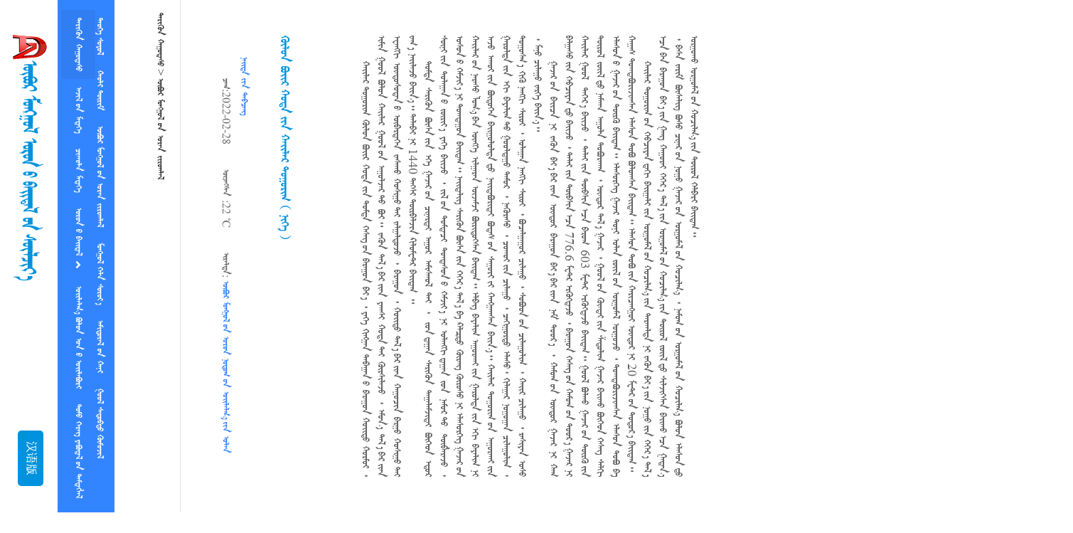

--- FILE ---
content_type: text/html
request_url: http://mwnew.nmgqq.com.cn/nmg07/2022-03-16/4699.html
body_size: 9518
content:
<!DOCTYPE html PUBLIC "-//W3C//DTD XHTML 1.0 Transitional//EN" "http://www.w3.org/TR/xhtml1/DTD/xhtml1-transitional.dtd"><!--不可删除-->
<html xmlns="http://www.w3.org/1999/xhtml">
<head id="Head1">

            <title>内蒙古区情网(蒙古文版)- ᠬᠥᠯᠥᠨ ᠪᠣᠶᠢᠷ ᠬᠣᠲᠠ ᠶᠢᠨ ᠬᠠᠶᠢᠯᠠᠷ ᠲᠣᠭᠣᠷᠢᠭ ( ᠨᠢᠭᠡ )</title>

<meta name="viewport" content="width=device-width,maximum-scale=1.0,initial-scale=1,user-scalable=no">
<meta name="renderer" content="webkit"/>
<meta name="force-rendering" content="webkit"/>
<meta http-equiv="X-UA-Compatible" content="IE=Edge,chrome=1"/>
<!--自动清楚缓存-->
<meta http-equiv ="pragma" content ="no-cache"  />
<meta http-equiv ="Cache-Control" content ="no-cache, must-revalidate" />
<meta http-equiv ="expires" content ="Wed, 26 Feb 1997 08:21:57 GMT" />

    <meta content="text/html; charset=utf-8" http-equiv="Content-Type" />
    <meta name="keywords" content="内蒙古区情网(蒙古文版) " />
    <meta name="description" content="内蒙古区情网(蒙古文版)" />
  <link rel="stylesheet" href="/skin/default/css/swiper-bundle.min.css">
    <link href="/skin/default/css/new/base.css"   rel="stylesheet" type="text/css" />

    <link href="/skin/default/css/new/md.min.css" rel="stylesheet" type="text/css" />
    <link href="/skin/default/css/new/style.css" rel="stylesheet" type="text/css" />
    <link href="/skin/default/css/index.css" rel="stylesheet" type="text/css" />

    <link rel="stylesheet" href="/skin/default/font-awesome-v5.7.2/css/all.css">
    <script type="text/javascript" src="/skin/default/js/jquery-3.7.1.min.js"></script>
<!--
        <script type="text/javascript" src="/skin/default/js/md.min.js"></script>
    <script type="text/javascript" src="/skin/default/js/piwik/init.js"></script>
    <script type="text/javascript" src="/skin/default/scripts/host.1.0.js"></script>
    <script src="/skin/default/scripts/menu.js" type="text/javascript"></script>
    <script type="text/javascript" src="/skin/default/scripts/jquery.nav.js"></script> -->
    <script type="text/javascript" src="/skin/default/scripts/scroll.js"></script>

    <script type="text/javascript" src="/skin/default/scripts/ScrollText.js"></script>
    <script type="text/javascript" src="/skin/default/js/Prototype.js"></script><!--二级栏目展示效果-->


<style>
.top_bg {
    background-color:#f5f5f5; 
    
}
.topupload{background-color:#ff6500;}
.topupload:hover{background-color:#ff3300;  }

.pagination{padding-right:0px;}
.camNavA a {
        padding:15px 0px ;}
.boxHd {
            border:none;
        }
.camNavA a.selected{
            border-top:1px solid #e7e7e7;
        }
    </style>

<script>


$("html").css({"overflow":"auto"});
$("body").css({"overflow":"auto"});
</script>

</head>
<body>
<!--头部开始111-->

<div class="bg_100 logo_bg" style="z-index: 1001; height:100%;" >

<div id="nav-btn">
<i class="fa fa-indent" aria-hidden="true"  ></i> 
 <i class="fa fa-outdent" aria-hidden="true" style="display:none;"></i>
</div>

    <div class="logo_box" style="z-index: 1002">
        <div class="logo">
            <a href="/" target="_parent">
            <img src="/skin/default/images/logo_wk.png"/></a>
        </div>

        <div class="topr">
        
            <a title="汉语版" class="block mdui-btn mdui-color-theme-accent mdui-text-color-white  mdui-ripple index_hz" hidefocus="true" href="http://nmgqq.com.cn" target="_blank">汉语版</a>
        </div>
    </div>
</div>
<!--头部结束-->







<!--导航开始-->






<!--导航结束-->





<!--导航开始-->
<div class="bg_100 nav_bg MarB10">
    <div class="nav">
        <ul class="navWrap mdui-color-theme">
            
            
            <li class='index_link over'><a href="/" class="mdui-btn mdui-color-theme  mdui-ripple"  target="_parent">ᠲᠡᠷᠢᠭᠦᠨ ᠬᠠᠭᠤᠳᠠᠰᠤ</a></li>
			
					             <li class='an'><a href="/gzdt/" class="mdui-btn mdui-btn mdui-color-theme  mdui-ripple" target="_parent">ᠠᠵᠢᠯ ᠤᠨ ᠮᠡᠳᠡᠭᠡ</a></li>
					
                       <li class='index_link'><a href="/yaowendongtai/" class="mdui-btn mdui-color-theme  mdui-ripple"  target="_parent">ᠴᠢᠠᠠᠥᠯᠨ ᠮᠡᠳᠡᠭᠡ</a></li>

  <li class='an'>
            <li id="conAll0" class='an'>
                
                <a href="/nmg01" class="mdui-btn mdui-color-theme  mdui-ripple" target="_parent">
							ᠡᠥᠷᠥᠨ 
                    <i class="fa fa-angle-right  wmht"> </i>
                </a>
<!--二级导航开始-->
    <ul id="conAll" class="mdui-shadow-5" style="display: none; z-index: 9999999;">
                          
    <li class="mdui-typo"><a href="/nmg01/nmg006/"  mdui-tooltip="{content: 'ᠬᠥᠬᠡᠬᠣᠲᠠ', position: 'top',delay:'800'}" target="_parent" style="background-color:#ffffff !important">ᠬᠥᠬᠡᠬᠣᠲᠠ</a></li>
                        
    <li class="mdui-typo"><a href="/nmg01/nmg005/"  mdui-tooltip="{content: '', position: 'top',delay:'800'}" target="_parent" style="background-color:#ffffff !important"></a></li>
                        
    <li class="mdui-typo"><a href="/nmg01/nmg0012/"  mdui-tooltip="{content: ' ', position: 'top',delay:'800'}" target="_parent" style="background-color:#ffffff !important"> </a></li>
                        
    <li class="mdui-typo"><a href="/nmg01/nmg0011/"  mdui-tooltip="{content: ' ', position: 'top',delay:'800'}" target="_parent" style="background-color:#ffffff !important"> </a></li>
                        
    <li class="mdui-typo"><a href="/nmg01/nmg0010/"  mdui-tooltip="{content: '', position: 'top',delay:'800'}" target="_parent" style="background-color:#ffffff !important"></a></li>
                        
    <li class="mdui-typo"><a href="/nmg01/nmg009/"  mdui-tooltip="{content: 'ᠤᠯᠠᠭᠠᠨᠬᠠᠳᠠ', position: 'top',delay:'800'}" target="_parent" style="background-color:#ffffff !important">ᠤᠯᠠᠭᠠᠨᠬᠠᠳᠠ</a></li>
                        
    <li class="mdui-typo"><a href="/nmg01/nmg008/"  mdui-tooltip="{content: 'ᠰᠢᠯᠢ ᠶᠢᠨ ᠭᠣᠣᠯ', position: 'top',delay:'800'}" target="_parent" style="background-color:#ffffff !important">ᠰᠢᠯᠢ ᠶᠢᠨ ᠭᠣᠣᠯ</a></li>
                        
    <li class="mdui-typo"><a href="/nmg01/nmg007/"  mdui-tooltip="{content: 'ᠤᠯᠠᠭᠠᠨᠴᠠᠪ', position: 'top',delay:'800'}" target="_parent" style="background-color:#ffffff !important">ᠤᠯᠠᠭᠠᠨᠴᠠᠪ</a></li>
                        
    <li class="mdui-typo"><a href="/nmg01/nmg004/"  mdui-tooltip="{content: 'ᠣᠷᠳᠣᠰ', position: 'top',delay:'800'}" target="_parent" style="background-color:#ffffff !important">ᠣᠷᠳᠣᠰ</a></li>
                        
    <li class="mdui-typo"><a href="/nmg01/nmg003/"  mdui-tooltip="{content: 'ᠪᠠᠶᠠᠨᠨᠠᠭᠤᠷ', position: 'top',delay:'800'}" target="_parent" style="background-color:#ffffff !important">ᠪᠠᠶᠠᠨᠨᠠᠭᠤᠷ</a></li>
                        
    <li class="mdui-typo"><a href="/nmg01/nmg002/"  mdui-tooltip="{content: 'ᠦᠬᠠᠶ', position: 'top',delay:'800'}" target="_parent" style="background-color:#ffffff !important">ᠦᠬᠠᠶ</a></li>
                        
    <li class="mdui-typo"><a href="/nmg01/nmg001/"  mdui-tooltip="{content: ' ᠠᠯᠠᠱᠠ', position: 'top',delay:'800'}" target="_parent" style="background-color:#ffffff !important"> ᠠᠯᠠᠱᠠ</a></li>
             
	</ul>  		
<!--二级导航结束-->		




             <li class='an'><a href="/nmg03/" class="mdui-btn mdui-btn mdui-color-theme  mdui-ripple" target="_parent">    </a></li>
                     <li class='an'><a href="/nmg04/" class="mdui-btn mdui-btn mdui-color-theme  mdui-ripple" target="_parent">ᠲᠤᠮᠤ ᠬᠡᠷᠡᠭ ᠶᠡᠪᠥᠳᠡᠯ ᠤᠨ ᠲᠡᠮᠲᠡᠭᠯᠡᠯ</a></li>
                     <li class='an'><a href="/nmg05/" class="mdui-btn mdui-btn mdui-color-theme  mdui-ripple" target="_parent">ᠲᠡᠤᠭᠡ ᠰᠤᠶᠤᠯ</a></li>
                     <li class='an'><a href="/nmg06/" class="mdui-btn mdui-btn mdui-color-theme  mdui-ripple" target="_parent"> ᠬᠠᠣᠯᠢ ᠲᠥᠷᠢᠮ</a></li>
                     <li class='an'><a href="/nmg07/" class="mdui-btn mdui-btn mdui-color-theme  mdui-ripple" target="_parent">ᠥᠪᠥᠷ ᠮᠤᠡᠭᠭᠤᠯ  ᠤᠷᠡᠨ  ᠵᠢᠷᠤᠭᠯᠠᠯ</a></li>
                     <li class='an'><a href="/nmg08/" class="mdui-btn mdui-btn mdui-color-theme  mdui-ripple" target="_parent">ᠮᠤᠡᠭᠭᠤᠯ ᠬᠡᠯᠨ ᠰᠤᠷᠤᠶ᠎ᠠ</a></li>
                     <li class='an'><a href="/nmg09/" class="mdui-btn mdui-btn mdui-color-theme  mdui-ripple" target="_parent">ᠠᠮᠢᠳᠤᠷᠠᠯ  ᠬᠠᠨᠢ</a></li>
                     <li class='an'><a href="/nmg0517/" class="mdui-btn mdui-btn mdui-color-theme  mdui-ripple" target="_parent">  </a></li>
                   
        </ul>
    </div>
</div>
<!--导航结束-->


<!--手机导航-->
	<header id="header">
			<div id="nav" class="nd-nav">
				<ul>
					<li class="menu1"><a href="/" target="_parent">ᠲᠡᠷᠢᠭᠦᠨ ᠬᠠᠭᠤᠳᠠᠰᠤ</a></li>
										<li class="menu3"><a href="/gzdt/" target="_parent">ᠠᠵᠢᠯ ᠤᠨ ᠮᠡᠳᠡᠭᠡ</a></li>
					
				 					<li class="menu3"><a href="/nmg03/" target="_parent">    </a></li>
					
				 					<li class="menu3"><a href="/nmg04/" target="_parent">ᠲᠤᠮᠤ ᠬᠡᠷᠡᠭ ᠶᠡᠪᠥᠳᠡᠯ ᠤᠨ ᠲᠡᠮᠲᠡᠭᠯᠡᠯ</a></li>
					
				 					<li class="menu3"><a href="/nmg05/" target="_parent">ᠲᠡᠤᠭᠡ ᠰᠤᠶᠤᠯ</a></li>
					
				 					<li class="menu3"><a href="/nmg06/" target="_parent"> ᠬᠠᠣᠯᠢ ᠲᠥᠷᠢᠮ</a></li>
					
				 					<li class="menu3"><a href="/nmg07/" target="_parent">ᠥᠪᠥᠷ ᠮᠤᠡᠭᠭᠤᠯ  ᠤᠷᠡᠨ  ᠵᠢᠷᠤᠭᠯᠠᠯ</a></li>
					
				 					<li class="menu3"><a href="/nmg08/" target="_parent">ᠮᠤᠡᠭᠭᠤᠯ ᠬᠡᠯᠨ ᠰᠤᠷᠤᠶ᠎ᠠ</a></li>
					
				 					<li class="menu3"><a href="/nmg09/" target="_parent">ᠠᠮᠢᠳᠤᠷᠠᠯ  ᠬᠠᠨᠢ</a></li>
					
				 					<li class="menu3"><a href="/nmg0517/" target="_parent">  </a></li>
					
				 				</ul>
			</div>
		</header>













<!--搜索开始-->
<div class="form_box mdui-theme-accent-deep-orange" style="z-index: 2; position: relative;">
<script src="/d/js/js/search_news1.js"></script>
<dl class="form_bottom mdui-shadow-5" id="hotwords" style="display: none; z-index: 9999;">
        <dt class="mdui-text-color-theme-accent">ᠳ᠋ᠤᠭᠠᠷᠯᠠᠬᠤ ᠠᠩᠭᠢᠯᠠᠭ᠎ᠠ ᠶᠢᠨ ᠦᠭᠡ ᠄</dt>
        
                <!--搜索关键词-->
                <dd><a href='javascript:void(0)' title='ᠥᠪᠥᠷ ᠮᠣᠩᠭᠣᠯ'>ᠥᠪᠥᠷ ᠮᠣᠩᠭᠣᠯ</a></dd>&nbsp;<dd><a href='javascript:void(0)' title=''></a></dd>&nbsp;<dd><a href='javascript:void(0)' title=''></a></dd>&nbsp;<dd><a href='javascript:void(0)' title=''></a></dd>&nbsp;<dd><a href='javascript:void(0)' title='ᠲᠡᠤᠭᠡ ᠰᠤᠶᠤᠯ'>ᠲᠡᠤᠭᠡ ᠰᠤᠶᠤᠯ</a></dd>&nbsp;<dd><a href='javascript:void(0)' title='11'>11</a></dd>&nbsp;<dd><a href='javascript:void(0)' title=''></a></dd>&nbsp;<dd><a href='javascript:void(0)' title='ᠸᠠᠩ ᠯᠢ ᠰᠢᠶᠠ'>ᠸᠠᠩ ᠯᠢ ᠰᠢᠶᠠ</a></dd>&nbsp;<dd><a href='javascript:void(0)' title='123'>123</a></dd>&nbsp;<dd><a href='javascript:void(0)' title=''></a></dd><br>                
                
       <script type="text/javascript">

            function viewrel2(k) {
                var url = "/e/search/result/?" + k;
                              window.open(url);
                          }
                          function fbbox(fbboxID, ObjID) {
                              $(fbboxID).click(function () {
                                  $(ObjID).show();
                              });
                              $(ObjID).hover('', function () {
                                  $(ObjID).hide();
                              });
                              $(fbboxID).keydown(function () {
                                  $(ObjID).hide();
                              });
                              $(ObjID).find('dd').click(function () {
                                  var text = $(this).find('a').text();
                                  $(fbboxID).val(text);
                                  $(ObjID).hide();
                              });

                          }
                          fbbox('#hotKeyword', '#hotwords');


$("#nav-btn .fa-indent").click(function(){
	$("#header #nav").css("display","block");
	$("#nav-btn .fa-outdent").css("display","block");
	$("#nav-btn .fa-indent").css("display","none");
	$("#nav").addClass("nd-nav imgAnimation");
});

//隐藏菜单
$("#nav-btn .fa-outdent").click(function(){
	$("#header #nav").css("display","none");
	$("#nav-btn .fa-indent").css("display","block");
	$("#nav-btn .fa-outdent").css("display","none");
	$("#nav").removeClass("imgAnimation");
　});





        </script>
    </dl>
<!--搜索结束-->
<!--正文内容 开始-->

<form method="post" action="./h-34.html?id=34" id="form1" enctype="multipart/form-data" style="clear:both">
	<!--main-->
	<div class="bg_100 main_bg clearfix">
		<div class="main clearfix">
			<!-- 导航条 -->
			<div class="nav_ui">
				<a href="/">
				<i class="mdui-icon material-icons wmht fl p6"></i><a href="/">ᠲᠡᠷᠢᠭᠦᠨ ᠬᠠᠭᠤᠳᠠᠰᠤ</a>&nbsp;>&nbsp;<a href="/nmg07/">ᠥᠪᠥᠷ ᠮᠤᠡᠭᠭᠤᠯ  ᠤᠷᠡᠨ  ᠵᠢᠷᠤᠭᠯᠠᠯ</a>    
				</a>
			</div>
			<!-- 导航条end -->
			<div class="bag ml10 mr10">
				<div class="longSideCon">
					<div class="f16 textContent c666">
						<div style ="padding:30px 30px 0 30px;font-size:16px">
							<span id="writer">ᠵᠤᠬᠢᠶᠠᠭᠴᠢ: <span style="color:#3180f6"></span></span>
							<span style ="padding:30px 0 0 0;">ᠴᠠᠭ:2022-02-28</span>
							<span style ="padding:30px 0 0 0;">ᠥᠵᠡᠭᠰᠡᠨ :<script src=/e/public/ViewClick/?classid=20&id=4699&addclick=1></script>  ℃</span>
                                                        <span id="befrom" style ="padding:30px 0 0 0;">ᠢᠷᠡᠯᠲᠡ: <span style="color:#3180f6">       </span></span>
						</div>
						<div style ="text-align:center;font-size:22px;padding:0 30px 0 0;  color:#0092de;text-align: justify;">
							ᠬᠥᠯᠥᠨ ᠪᠣᠶᠢᠷ ᠬᠣᠲᠠ ᠶᠢᠨ ᠬᠠᠶᠢᠯᠠᠷ ᠲᠣᠭᠣᠷᠢᠭ ( ᠨᠢᠭᠡ )						</div>
						
						<p><p style="text-align: center;"><img alt="" src="/d/file/p/2022/03-16/075583b7f8d434753cd2eafc11040106.jpg" style="width: 600px; height: 303px;" /></p>
<p style="text-align: justify;">ᠬᠠᠶᠢᠯᠠᠷ ᠲᠣᠭᠣᠷᠢᠭ ᠬᠥᠯᠥᠨ ᠪᠣᠶᠢᠷ ᠬᠣᠲᠠ ᠶᠢᠨ ᠳᠤᠮᠳᠠ ᠬᠡᠰᠡᠭ ᠦᠨ ᠪᠠᠷᠠᠭᠤᠨ ᠪᠡᠶ᠎ᠡ ᠂ ᠶᠡᠬᠡ ᠬᠢᠩᠭᠠᠨ ᠳᠠᠪᠠᠭᠠᠨ ᠤ ᠪᠠᠷᠠᠭᠤᠨ ᠬᠣᠶᠢᠲᠤ ᠬᠣᠷᠮᠣᠶ ᠂ ᠢᠮᠢᠨ ᠭᠣᠣᠯ ᠪᠣᠯᠤᠨ ᠬᠠᠶᠢᠯᠠᠷ ᠭᠣᠣᠯ ᠤᠨ ᠠᠭᠤᠯᠵᠠᠷ ᠲᠤ ᠃ ᠵᠡᠭᠦᠨ ᠲᠠᠯ᠎ᠠ ᠪᠠᠷ ᠢᠶᠠᠨ ᠶᠠᠭᠰᠢ  ᠲᠠᠶ ᠬᠥᠷᠰᠢᠯᠡᠵᠦ ᠂ ᠡᠮᠦᠨ᠎ᠡ ᠲᠠᠯ᠎ᠠ ᠪᠠᠷ ᠢᠶᠠᠨ ᠡᠸᠡᠩᠬᠢ ᠦᠨᠳᠦᠰᠦᠲᠡᠨ ᠦ ᠥᠪᠡᠷᠲᠡᠭᠡᠨ ᠵᠠᠰᠠᠬᠤ ᠬᠣᠰᠢᠭᠤ ᠲᠠᠶ ᠵᠠᠯᠭᠠᠯᠳᠤᠵᠤ ᠂ ᠪᠠᠷᠠᠭᠤᠨ ᠂ ᠬᠣᠶᠢᠲᠤ ᠲᠠᠯ᠎ᠠ ᠪᠠᠷ ᠢᠶᠠᠨ ᠬᠠᠭᠤᠴᠢᠨ ᠪᠠᠷᠭᠤ ᠬᠣᠰᠢᠭᠤ ᠲᠠᠶ ᠵᠠᠬ᠎ᠠ ᠨᠡᠶᠢᠯᠡᠵᠦ ᠪᠠᠶᠢᠨ᠎ᠠ᠃ ᠲᠠᠯᠠᠪᠠᠶ ᠨᠢ 1440 ᠲᠡᠭᠰᠢ ᠳᠥᠷᠪᠡᠯᠵᠢᠨ ᠺᠢᠯᠣᠮᠧᠲ᠋ᠷ  </p>
<p style="text-align: justify;">ᠳᠤᠮᠳᠠ ᠰᠡᠷᠢᠭᠦᠨ  ᠡᠬᠡ ᠭᠠᠵᠠᠷ ᠤᠨ ᠴᠢᠨᠠᠷᠲᠠᠶ ᠠᠭᠤᠷ ᠠᠮᠢᠰᠬᠤᠯ    ᠵᠤᠨ ᠰᠡᠷᠢᠭᠦᠨ ᠲᠠᠭᠠᠯᠠᠮᠵᠢᠲᠠᠶ  ᠡᠳᠦᠷ ᠰᠥᠨᠢ ᠶᠢᠨ ᠳᠤᠯᠠᠭᠠᠨ ᠤ ᠵᠥᠷᠢᠶ᠎ᠡ ᠶᠡᠬᠡ ᠪᠠᠶᠢᠵᠤ ᠂ ᠵᠢᠯ ᠦᠨ ᠳᠤᠮᠳᠠᠴᠢ ᠲᠤᠨᠳᠠᠰᠤᠨ ᠤ ᠬᠡᠮᠵᠢᠶ᠎ᠡ ᠨᠢ ᠣᠯᠠᠩᠬᠢ ᠳᠠᠭᠠᠨ ᠵᠤᠨ ᠨᠠᠮᠤᠷ  ᠲᠥᠪᠯᠡᠷᠡᠵᠦ ᠂ ᠤᠰᠤᠨ ᠤ ᠬᠡᠮᠵᠢᠶ᠎ᠡ ᠨᠢ ᠲᠣᠭᠲᠠᠭᠤᠨ ᠪᠠᠶᠢᠳᠠᠭ᠃ ᠨᠡᠶᠢᠲᠡᠯᠢᠭ ᠰᠡᠷᠢᠭᠦᠨ ᠪᠦᠰᠡ ᠶᠢᠨ ᠬᠡᠭᠡᠷ᠎ᠡ ᠲᠠᠯ᠎ᠠ ᠪᠠ  ᠬᠦᠷᠡᠩ ᠬᠥᠷᠥᠰᠥ ᠨᠢ    ᠤᠨ ᠨᠠᠷᠠᠰᠤ      ᠃ ᠡᠯᠪᠡᠭ ᠪᠠᠶᠠᠯᠢᠭ ᠠᠭᠤᠷᠬᠠᠶ ᠶᠢᠨ ᠭᠠᠷᠤᠯᠲᠠ ᠶᠢᠨ ᠡᠬᠢ ᠪᠠᠶᠠᠯᠢᠭ ᠨᠢ ᠠᠵᠤ ᠠᠬᠤᠶ ᠶᠢᠨ ᠪᠦᠲᠦᠭᠡᠨ ᠪᠠᠶᠢᠭᠤᠯᠤᠯᠲᠠ ᠳᠤ ᠨᠠᠶᠢᠳᠠᠪᠤᠷᠢᠲᠠᠶ ᠪᠣᠳᠠᠰ ᠤᠨ ᠰᠠᠭᠤᠷᠢ ᠶᠢ ᠬᠠᠩᠭᠠᠭᠰᠠᠨ ᠪᠠᠶᠢᠨ᠎ᠠ᠃ ᠬᠠᠶᠢᠯᠠᠷ ᠲᠣᠭᠣᠷᠢᠭ ᠤᠨ ᠠᠭᠤᠷᠬᠠᠶ ᠶᠢᠨ ᠭᠠᠷᠤᠯᠲᠠ ᠶᠢᠨ ᠡᠬᠢ ᠪᠠᠶᠠᠯᠢᠭ ᠲᠤ ᠭᠣᠣᠯᠳᠠᠭᠤ ᠲᠡᠮᠦᠷ ᠂ ᠨᠡᠭᠦᠷᠡᠰᠦ ᠂ ᠴᠣᠬᠣᠶ ᠶᠢᠨ ᠴᠢᠯᠠᠭᠤ ᠂  ᠂ ᠬᠢᠯᠠᠭᠠᠷ ᠨᠣᠭᠣᠭᠠᠨ ᠴᠢᠯᠠᠭᠤᠯᠢᠭ ᠂ ᠲᠣᠭᠣᠰᠬ᠎ᠠ ᠬᠢᠬᠦ ᠨᠠᠩᠭᠢ ᠰᠢᠷᠣᠶ ᠂ ᠤᠯᠠᠭᠠᠨ ᠨᠠᠩᠭᠢ ᠰᠢᠷᠣᠶ ᠂ ᠪᠤᠴᠠᠯᠭᠠᠭᠤᠷ ᠴᠢᠯᠠᠭᠤ ᠂ ᠰᠤᠪᠤᠳ ᠤᠨ ᠴᠢᠯᠠᠭᠤᠯᠢᠭ ᠂ ᠬᠠᠶᠢᠷ ᠴᠢᠯᠠᠭᠤ ᠂ ᠷᠠᠰᠢᠶᠠᠨ ᠤᠰᠤ ᠂ ᠮᠠᠨᠤ ᠴᠢᠯᠠᠭᠤ ᠵᠡᠷᠭᠡ ᠪᠠᠶᠢᠨ᠎ᠠ᠃</p>
<p style="text-align: justify;">ᠭᠠᠵᠠᠷ ᠤᠨ ᠪᠠᠶᠢᠴᠠ ᠨᠢ ᠵᠡᠭᠦᠨ  ᠢᠶᠡᠨ ᠥᠨᠳᠥᠷ ᠪᠠᠷᠠᠭᠤᠨ  ᠢᠶᠠᠨ  ᠳᠣᠣᠷ᠎ᠠ ᠂ ᠬᠠᠮᠤᠭ ᠤᠨ ᠥᠨᠳᠥᠷ   ᠬᠠᠭ   ᠪᠠᠶᠢᠵᠤ ᠂ ᠳᠠᠯᠠᠶ ᠶᠢᠨ ᠲᠦᠪᠰᠢᠨ ᠡᠴᠡ 776.6 ᠮᠧᠲ᠋ᠷ ᠡᠷᠭᠦᠭᠳᠡᠵᠦ ᠂ ᠪᠠᠷᠠᠭᠤᠨ ᠬᠡᠰᠡᠭ ᠦᠨ ᠬᠠᠮᠤᠭ ᠤᠨ ᠳᠣᠣᠷ᠎ᠠ  ᠨᠢ ᠬᠠᠶᠢᠯᠠᠷ ᠭᠣᠣᠯ  ᠳᠡᠭᠡᠷ᠎ᠡ ᠪᠠᠶᠢᠵᠤ ᠂ ᠳᠠᠯᠠᠶ ᠶᠢᠨ ᠲᠦᠪᠰᠢᠨ ᠡᠴᠡ ᠪᠠᠷᠤᠭ 603 ᠮᠧᠲ᠋ᠷ  ᠃ ᠭᠣᠣᠯ ᠪᠣᠯᠬᠤ ᠭᠠᠵᠠᠷ ᠤᠨ ᠲᠥᠷᠬᠦ ᠶᠢᠨ ᠲᠥᠷᠥᠯ ᠵᠦᠢᠯ ᠳᠦ ᠨᠠᠮᠬᠠᠨ ᠠᠭᠤᠯᠠ ᠳᠣᠪᠣᠷᠬᠠᠭ ᠂ ᠥᠨᠳᠥᠷ ᠲᠠᠯ᠎ᠠ ᠭᠠᠵᠠᠷ ᠂ ᠭᠣᠣᠯ ᠤᠨ ᠬᠥᠨᠳᠡᠶ ᠶᠢᠨ ᠱᠠᠲᠤᠯᠢᠭ ᠭᠠᠵᠠᠷ ᠪᠠᠶᠢᠬᠤ ᠪᠥᠭᠡᠳ ᠬᠡᠰᠡᠭ ᠰᠠᠯᠬᠢ ᠡᠯᠡᠰᠦᠨ ᠦ ᠭᠠᠵᠠᠷ ᠤᠨ ᠲᠥᠷᠬᠦ ᠃    ᠣᠯᠠᠨ ᠵᠦᠢᠯ ᠦᠨ ᠤᠷᠭᠤᠮᠠᠯ ᠤᠷᠭᠤᠵᠤ ᠂ ᠲᠣᠭᠲᠠᠪᠤᠷᠢᠵᠢᠭᠰᠠᠨ ᠡᠯᠡᠰᠦᠨ ᠳᠣᠪᠣ ᠪᠠ ᠬᠠᠭᠠᠰ ᠲᠣᠭᠲᠠᠪᠤᠷᠢᠵᠢᠭᠰᠠᠨ ᠡᠯᠡᠰᠦᠨ ᠳᠣᠪᠣ  ᠃ ᠡᠯᠡᠰᠦᠨ ᠳᠣᠪᠣ ᠶᠢᠨ ᠬᠠᠷᠢᠴᠠᠩᠭᠤᠶ ᠥᠨᠳᠥᠷ ᠨᠢ 20 ᠮᠧᠲ᠋ᠷ ᠦᠨ ᠳᠣᠲᠣᠷ᠎ᠠ ᠃</p>
<p style="text-align: justify;">ᠬᠠᠶᠢᠯᠠᠷ   ᠪᠠᠶᠢᠭᠠᠯᠢ ᠶᠢᠨ ᠤᠷᠭᠤᠮᠠᠯ ᠤᠨ ᠬᠤᠴᠢᠯᠭ᠎ᠠ ᠶᠢᠨ ᠲᠠᠷᠬᠠᠯᠲᠠ ᠨᠢ ᠵᠡᠭᠦᠨ     ᠡᠴᠡ ᠪᠠᠷᠠᠭᠤᠨ   ᠬᠠᠭᠤᠷᠠᠶ   ᠤᠷᠭᠤᠮᠠᠯ ᠤᠨ ᠬᠤᠴᠢᠯᠭ᠎ᠠ ᠶᠢᠨ ᠲᠥᠷᠥᠯ ᠵᠦᠢᠯ ᠳᠦ  ᠪᠠᠶᠢᠬᠤ ᠠᠴᠠ ᠭᠠᠳᠠᠨ᠎ᠠ ᠂ ᠪᠠᠰᠠ ᠵᠠᠷᠢᠮ    ᠨᠤᠭᠤ ᠭᠠᠵᠠᠷ ᠤᠨ ᠤᠷᠭᠤᠮᠠᠯ ᠤᠨ ᠬᠤᠴᠢᠯᠭ᠎ᠠ ᠂ ᠨᠠᠮᠤᠭ ᠤᠨ ᠤᠷᠭᠤᠮᠠᠯ ᠤᠨ ᠬᠤᠴᠢᠯᠭ᠎ᠠ ᠪᠣᠯᠤᠨ ᠡᠯᠡᠰᠦᠨ ᠳᠦ ᠤᠷᠭᠤᠬᠤ ᠤᠷᠭᠤᠮᠠᠯ ᠤᠨ ᠬᠤᠴᠢᠯᠭ᠎ᠠ ᠶᠢᠨ ᠲᠥᠷᠥᠯ  ᠃</p>
<p style="text-align: justify;">&nbsp;</p>
<p style="text-align: justify;">&nbsp;</p></p>
					</div>
				</div>
				<br/>
				<span id="LabelScript"></span>
<script type="text/javascript">
   //文章来源为空就隐藏
        var infoSource = "       "
        if(infoSource == ''){
            $('#befrom').css('display','none');
        }
	//作者为空就隐藏
		var infoSource = ""
		    if(infoSource == ''){
		        $('#writer').css('display','none');
		    }
	</script>
			</div>
		</div>
	</form>
	<!--正文内容  end--> 
<!--foot-->
<div class="bg_100 siteInner_bg mdui-color-theme-700" style="clear:both">
    <div class="siteInner" style="font-family:'Onon Sonin Sans' !important">
		<p style="text-align: center; line-height: 1.75em;">
			<span style="font-size: 14px;">
				<span style="font-size: 14px; color: rgb(102, 102, 102); font-family: 微软雅黑, Arial, &#39;Times New Roman&#39;; line-height: 20px; text-align: center;">       :                      </span>
				<br style="color: rgb(102, 102, 102); font-family: 微软雅黑, Arial, &#39;Times New Roman&#39;; font-size: 12px; line-height: 20px; text-align: center; white-space: normal; "/>
				<span style="font-size: 14px; color: rgb(102, 102, 102); font-family: 微软雅黑, Arial, &#39;Times New Roman&#39;; line-height: 20px; text-align: center;">     :            </span>
				<br style="color: rgb(102, 102, 102); font-family: 微软雅黑, Arial, &#39;Times New Roman&#39;; font-size: 12px; line-height: 20px; text-align: center; white-space: normal; "/>  
		<span style="font-size: 14px; color: rgb(102, 102, 102); font-family: 微软雅黑, Arial, &#39;Times New Roman&#39;; line-height: 20px; text-align: center;"> 备案序号：<a href="https://beian.miit.gov.cn/" target="_blank" style="color: #000;">蒙ICP备05003250号</a> <a href="http://www.beian.gov.cn/portal/registerSystemInfo?recordcode=15010502000173" target="_blank" style="color: #000;">公安备案15010502000173</a></span>
			</span>
		</p>
    </div>
</div>
<!--foot end-->

<script type="text/javascript">
    var fileType = "-1";
    initFileType();
</script>
  
<script type="text/javascript" src="/e/extend/Browselog/?classid=20&id=4699"></script>
<script type="text/javascript" src="/skin/default/js/backToTop.js?v=1.0.828"></script>
<script type="text/javascript">
		$.post("/e/extend/Browselog/ajax.php",{},function(data){
		        var obj = eval( "(" + data + ")" );
		        console.log(obj);
		        //此处返回json格式数据，lists为返回的数据对象
		   })
	</script>
<!--代码统计-->
<script>
var _hmt = _hmt || [];
(function() {
  var hm = document.createElement("script");
  hm.src = "https://hm.baidu.com/hm.js?a6f0f2c5e2aa0c63d91ae5f02f08b085";
  var s = document.getElementsByTagName("script")[0]; 
</script>


	</body>
	</html>

--- FILE ---
content_type: text/html; charset=utf-8
request_url: http://mwnew.nmgqq.com.cn/e/extend/Browselog/ajax.php
body_size: 411
content:
{"state":"success","msg":"\u52a0\u8f7d\u6210\u529f","lists":[{"title":"\u182c\u1825\u182f\u1825\u1828 \u182a\u1823\u1836\u1822\u1837 \u182c\u1823\u1832\u1820\u202f\u1836\u1822\u1828 \u182c\u1820\u1836\u1822\u182f\u1820\u1837 \u1832\u1823\u182d\u1823\u1837\u1822\u182d ( \u1828\u1822\u182d\u1821 )","titleurl":"\/nmg07\/2022-03-16\/4699.html","titlepic":"\/d\/file\/p\/2022\/03-16\/075583b7f8d434753cd2eafc11040106.jpg","classid":"20","id":"4699"}]}


--- FILE ---
content_type: text/css
request_url: http://mwnew.nmgqq.com.cn/skin/default/css/new/md.min.css
body_size: 55612
content:
/*!
 * mdui v0.4.0 (https://mdui.org)
 * Copyright 2016-2018 zdhxiong
 * Licensed under MIT
<<<<<<< .mine
 */

.mdui-theme-primary-amber .mdui-color-theme {
    color: rgba(0,0,0,.87) !important;
    background-color: #ffc107 !important
}

.mdui-theme-primary-amber .mdui-color-theme-50 {
    color: rgba(0,0,0,.87) !important;
    background-color: #fff8e1 !important
}

.mdui-theme-primary-amber .mdui-color-theme-100 {
    color: rgba(0,0,0,.87) !important;
    background-color: #ffecb3 !important
}

.mdui-theme-primary-amber .mdui-color-theme-200 {
    color: rgba(0,0,0,.87) !important;
    background-color: #ffe082 !important
}

.mdui-theme-primary-amber .mdui-color-theme-300 {
    color: rgba(0,0,0,.87) !important;
    background-color: #ffd54f !important
}

.mdui-theme-primary-amber .mdui-color-theme-400 {
    color: rgba(0,0,0,.87) !important;
    background-color: #ffca28 !important
}

.mdui-theme-primary-amber .mdui-color-theme-500 {
    color: rgba(0,0,0,.87) !important;
    background-color: #ffc107 !important
}

.mdui-theme-primary-amber .mdui-color-theme-600 {
    color: rgba(0,0,0,.87) !important;
    background-color: #ffb300 !important
}

.mdui-theme-primary-amber .mdui-color-theme-700 {
    color: rgba(0,0,0,.87) !important;
    background-color: #ffa000 !important
}

.mdui-theme-primary-amber .mdui-color-theme-800 {
    color: rgba(0,0,0,.87) !important;
    background-color: #ff8f00 !important
}

.mdui-theme-primary-amber .mdui-color-theme-900 {
    color: rgba(0,0,0,.87) !important;
    background-color: #ff6f00 !important
}

.mdui-theme-primary-blue .mdui-color-theme {
    color: rgba(0,0,0,.87) !important;
    background-color: #2196f3 !important
}

.mdui-theme-primary-blue .mdui-color-theme-50 {
    color: rgba(0,0,0,.87) !important;
    background-color: #e3f2fd !important
}

.mdui-theme-primary-blue .mdui-color-theme-100 {
    color: rgba(0,0,0,.87) !important;
    background-color: #bbdefb !important
}

.mdui-theme-primary-blue .mdui-color-theme-200 {
    color: rgba(0,0,0,.87) !important;
    background-color: #90caf9 !important
}

.mdui-theme-primary-blue .mdui-color-theme-300 {
    color: rgba(0,0,0,.87) !important;
    background-color: #64b5f6 !important
}

.mdui-theme-primary-blue .mdui-color-theme-400 {
    color: rgba(0,0,0,.87) !important;
    background-color: #42a5f5 !important
}

.mdui-theme-primary-blue .mdui-color-theme-500 {
    color: rgba(0,0,0,.87) !important;
    background-color: #2196f3 !important
}

.mdui-theme-primary-blue .mdui-color-theme-600 {
    color: #fff !important;
    background-color: #1e88e5 !important
}

.mdui-theme-primary-blue .mdui-color-theme-700 {
    color: #fff !important;
    background-color: #1976d2 !important
}

.mdui-theme-primary-blue .mdui-color-theme-800 {
    color: #fff !important;
    background-color: #1565c0 !important
}

.mdui-theme-primary-blue .mdui-color-theme-900 {
    color: #fff !important;
    background-color: #0d47a1 !important
}

.mdui-theme-primary-blue-grey .mdui-color-theme {
    color: #fff !important;
    background-color: #607d8b !important
}

.mdui-theme-primary-blue-grey .mdui-color-theme-50 {
    color: rgba(0,0,0,.87) !important;
    background-color: #eceff1 !important
}

.mdui-theme-primary-blue-grey .mdui-color-theme-100 {
    color: rgba(0,0,0,.87) !important;
    background-color: #cfd8dc !important
}

.mdui-theme-primary-blue-grey .mdui-color-theme-200 {
    color: rgba(0,0,0,.87) !important;
    background-color: #b0bec5 !important
}

.mdui-theme-primary-blue-grey .mdui-color-theme-300 {
    color: rgba(0,0,0,.87) !important;
    background-color: #90a4ae !important
}

.mdui-theme-primary-blue-grey .mdui-color-theme-400 {
    color: #fff !important;
    background-color: #78909c !important
}

.mdui-theme-primary-blue-grey .mdui-color-theme-500 {
    color: #fff !important;
    background-color: #607d8b !important
}

.mdui-theme-primary-blue-grey .mdui-color-theme-600 {
    color: #fff !important;
    background-color: #546e7a !important
}

.mdui-theme-primary-blue-grey .mdui-color-theme-700 {
    color: #fff !important;
    background-color: #455a64 !important
}

.mdui-theme-primary-blue-grey .mdui-color-theme-800 {
    color: #fff !important;
    background-color: #37474f !important
}

.mdui-theme-primary-blue-grey .mdui-color-theme-900 {
    color: #fff !important;
    background-color: #263238 !important
}

.mdui-theme-primary-brown .mdui-color-theme {
    color: #fff !important;
    background-color: #795548 !important
}

.mdui-theme-primary-brown .mdui-color-theme-50 {
    color: rgba(0,0,0,.87) !important;
    background-color: #efebe9 !important
}

.mdui-theme-primary-brown .mdui-color-theme-100 {
    color: rgba(0,0,0,.87) !important;
    background-color: #d7ccc8 !important
}

.mdui-theme-primary-brown .mdui-color-theme-200 {
    color: rgba(0,0,0,.87) !important;
    background-color: #bcaaa4 !important
}

.mdui-theme-primary-brown .mdui-color-theme-300 {
    color: #fff !important;
    background-color: #a1887f !important
}

.mdui-theme-primary-brown .mdui-color-theme-400 {
    color: #fff !important;
    background-color: #8d6e63 !important
}

.mdui-theme-primary-brown .mdui-color-theme-500 {
    color: #fff !important;
    background-color: #795548 !important
}

.mdui-theme-primary-brown .mdui-color-theme-600 {
    color: #fff !important;
    background-color: #6d4c41 !important
}

.mdui-theme-primary-brown .mdui-color-theme-700 {
    color: #fff !important;
    background-color: #5d4037 !important
}

.mdui-theme-primary-brown .mdui-color-theme-800 {
    color: #fff !important;
    background-color: #4e342e !important
}

.mdui-theme-primary-brown .mdui-color-theme-900 {
    color: #fff !important;
    background-color: #3e2723 !important
}

.mdui-theme-primary-cyan .mdui-color-theme {
    color: rgba(0,0,0,.87) !important;
    background-color: #00bcd4 !important
}

.mdui-theme-primary-cyan .mdui-color-theme-50 {
    color: rgba(0,0,0,.87) !important;
    background-color: #e0f7fa !important
}

.mdui-theme-primary-cyan .mdui-color-theme-100 {
    color: rgba(0,0,0,.87) !important;
    background-color: #b2ebf2 !important
}

.mdui-theme-primary-cyan .mdui-color-theme-200 {
    color: rgba(0,0,0,.87) !important;
    background-color: #80deea !important
}

.mdui-theme-primary-cyan .mdui-color-theme-300 {
    color: rgba(0,0,0,.87) !important;
    background-color: #4dd0e1 !important
}

.mdui-theme-primary-cyan .mdui-color-theme-400 {
    color: rgba(0,0,0,.87) !important;
    background-color: #26c6da !important
}

.mdui-theme-primary-cyan .mdui-color-theme-500 {
    color: rgba(0,0,0,.87) !important;
    background-color: #00bcd4 !important
}

.mdui-theme-primary-cyan .mdui-color-theme-600 {
    color: rgba(0,0,0,.87) !important;
    background-color: #00acc1 !important
}

.mdui-theme-primary-cyan .mdui-color-theme-700 {
    color: #fff !important;
    background-color: #0097a7 !important
}

.mdui-theme-primary-cyan .mdui-color-theme-800 {
    color: #fff !important;
    background-color: #00838f !important
}

.mdui-theme-primary-cyan .mdui-color-theme-900 {
    color: #fff !important;
    background-color: #006064 !important
}

.mdui-theme-primary-deep-orange .mdui-color-theme {
    color: rgba(0,0,0,.87) !important;
    background-color: #ff5722 !important
}

.mdui-theme-primary-deep-orange .mdui-color-theme-50 {
    color: rgba(0,0,0,.87) !important;
    background-color: #fbe9e7 !important
}

.mdui-theme-primary-deep-orange .mdui-color-theme-100 {
    color: rgba(0,0,0,.87) !important;
    background-color: #ffccbc !important
}

.mdui-theme-primary-deep-orange .mdui-color-theme-200 {
    color: rgba(0,0,0,.87) !important;
    background-color: #ffab91 !important
}

.mdui-theme-primary-deep-orange .mdui-color-theme-300 {
    color: rgba(0,0,0,.87) !important;
    background-color: #ff8a65 !important
}

.mdui-theme-primary-deep-orange .mdui-color-theme-400 {
    color: rgba(0,0,0,.87) !important;
    background-color: #ff7043 !important
}

.mdui-theme-primary-deep-orange .mdui-color-theme-500 {
    color: rgba(0,0,0,.87) !important;
    background-color: #ff5722 !important
}

.mdui-theme-primary-deep-orange .mdui-color-theme-600 {
    color: #fff !important;
    background-color: #f4511e !important
}

.mdui-theme-primary-deep-orange .mdui-color-theme-700 {
    color: #fff !important;
    background-color: #e64a19 !important
}

.mdui-theme-primary-deep-orange .mdui-color-theme-800 {
    color: #fff !important;
    background-color: #d84315 !important
}

.mdui-theme-primary-deep-orange .mdui-color-theme-900 {
    color: #fff !important;
    background-color: #bf360c !important
}

.mdui-theme-primary-deep-purple .mdui-color-theme {
    color: #fff !important;
    background-color: #673ab7 !important
}

.mdui-theme-primary-deep-purple .mdui-color-theme-50 {
    color: rgba(0,0,0,.87) !important;
    background-color: #ede7f6 !important
}

.mdui-theme-primary-deep-purple .mdui-color-theme-100 {
    color: rgba(0,0,0,.87) !important;
    background-color: #d1c4e9 !important
}

.mdui-theme-primary-deep-purple .mdui-color-theme-200 {
    color: rgba(0,0,0,.87) !important;
    background-color: #b39ddb !important
}

.mdui-theme-primary-deep-purple .mdui-color-theme-300 {
    color: #fff !important;
    background-color: #9575cd !important
}

.mdui-theme-primary-deep-purple .mdui-color-theme-400 {
    color: #fff !important;
    background-color: #7e57c2 !important
}

.mdui-theme-primary-deep-purple .mdui-color-theme-500 {
    color: #fff !important;
    background-color: #673ab7 !important
}

.mdui-theme-primary-deep-purple .mdui-color-theme-600 {
    color: #fff !important;
    background-color: #5e35b1 !important
}

.mdui-theme-primary-deep-purple .mdui-color-theme-700 {
    color: #fff !important;
    background-color: #512da8 !important
}

.mdui-theme-primary-deep-purple .mdui-color-theme-800 {
    color: #fff !important;
    background-color: #4527a0 !important
}

.mdui-theme-primary-deep-purple .mdui-color-theme-900 {
    color: #fff !important;
    background-color: #311b92 !important
}

.mdui-theme-primary-green .mdui-color-theme {
    color: rgba(0,0,0,.87) !important;
    background-color: #4caf50 !important
}

.mdui-theme-primary-green .mdui-color-theme-50 {
    color: rgba(0,0,0,.87) !important;
    background-color: #e8f5e9 !important
}

.mdui-theme-primary-green .mdui-color-theme-100 {
    color: rgba(0,0,0,.87) !important;
    background-color: #c8e6c9 !important
}

.mdui-theme-primary-green .mdui-color-theme-200 {
    color: rgba(0,0,0,.87) !important;
    background-color: #a5d6a7 !important
}

.mdui-theme-primary-green .mdui-color-theme-300 {
    color: rgba(0,0,0,.87) !important;
    background-color: #81c784 !important
}

.mdui-theme-primary-green .mdui-color-theme-400 {
    color: rgba(0,0,0,.87) !important;
    background-color: #66bb6a !important
}

.mdui-theme-primary-green .mdui-color-theme-500 {
    color: rgba(0,0,0,.87) !important;
    background-color: #4caf50 !important
}

.mdui-theme-primary-green .mdui-color-theme-600 {
    color: #fff !important;
    background-color: #43a047 !important
}

.mdui-theme-primary-green .mdui-color-theme-700 {
    color: #fff !important;
    background-color: #388e3c !important
}

.mdui-theme-primary-green .mdui-color-theme-800 {
    color: #fff !important;
    background-color: #2e7d32 !important
}

.mdui-theme-primary-green .mdui-color-theme-900 {
    color: #fff !important;
    background-color: #1b5e20 !important
}

.mdui-theme-primary-grey .mdui-color-theme {
    color: rgba(0,0,0,.87) !important;
    background-color: #9e9e9e !important
}

.mdui-theme-primary-grey .mdui-color-theme-50 {
    color: rgba(0,0,0,.87) !important;
    background-color: #fafafa !important
}

.mdui-theme-primary-grey .mdui-color-theme-100 {
    color: rgba(0,0,0,.87) !important;
    background-color: #f5f5f5 !important
}

.mdui-theme-primary-grey .mdui-color-theme-200 {
    color: rgba(0,0,0,.87) !important;
    background-color: #eee !important
}

.mdui-theme-primary-grey .mdui-color-theme-300 {
    color: rgba(0,0,0,.87) !important;
    background-color: #e0e0e0 !important
}

.mdui-theme-primary-grey .mdui-color-theme-400 {
    color: rgba(0,0,0,.87) !important;
    background-color: #bdbdbd !important
}

.mdui-theme-primary-grey .mdui-color-theme-500 {
    color: rgba(0,0,0,.87) !important;
    background-color: #9e9e9e !important
}

.mdui-theme-primary-grey .mdui-color-theme-600 {
    color: #fff !important;
    background-color: #757575 !important
}

.mdui-theme-primary-grey .mdui-color-theme-700 {
    color: #fff !important;
    background-color: #616161 !important
}

.mdui-theme-primary-grey .mdui-color-theme-800 {
    color: #fff !important;
    background-color: #424242 !important
}

.mdui-theme-primary-grey .mdui-color-theme-900 {
    color: #fff !important;
    background-color: #212121 !important
}

.mdui-theme-primary-indigo .mdui-color-theme {
    color: #fff !important;
    background-color: #3f51b5 !important
}

.mdui-theme-primary-indigo .mdui-color-theme-50 {
    color: rgba(0,0,0,.87) !important;
    background-color: #e8eaf6 !important
}

.mdui-theme-primary-indigo .mdui-color-theme-100 {
    color: rgba(0,0,0,.87) !important;
    background-color: #c5cae9 !important
}

.mdui-theme-primary-indigo .mdui-color-theme-200 {
    color: rgba(0,0,0,.87) !important;
    background-color: #9fa8da !important
}

.mdui-theme-primary-indigo .mdui-color-theme-300 {
    color: #fff !important;
    background-color: #7986cb !important
}

.mdui-theme-primary-indigo .mdui-color-theme-400 {
    color: #fff !important;
    background-color: #5c6bc0 !important
}

.mdui-theme-primary-indigo .mdui-color-theme-500 {
    color: #fff !important;
    background-color: #3f51b5 !important
}

.mdui-theme-primary-indigo .mdui-color-theme-600 {
    color: #fff !important;
    background-color: #3949ab !important
}

.mdui-theme-primary-indigo .mdui-color-theme-700 {
    color: #fff !important;
    background-color: #303f9f !important
}

.mdui-theme-primary-indigo .mdui-color-theme-800 {
    color: #fff !important;
    background-color: #283593 !important
}

.mdui-theme-primary-indigo .mdui-color-theme-900 {
    color: #fff !important;
    background-color: #1a237e !important
}

.mdui-theme-primary-light-blue .mdui-color-theme {
    color: rgba(0,0,0,.87) !important;
    background-color: #03a9f4 !important
}

.mdui-theme-primary-light-blue .mdui-color-theme-50 {
    color: rgba(0,0,0,.87) !important;
    background-color: #e1f5fe !important
}

.mdui-theme-primary-light-blue .mdui-color-theme-100 {
    color: rgba(0,0,0,.87) !important;
    background-color: #b3e5fc !important
}

.mdui-theme-primary-light-blue .mdui-color-theme-200 {
    color: rgba(0,0,0,.87) !important;
    background-color: #81d4fa !important
}

.mdui-theme-primary-light-blue .mdui-color-theme-300 {
    color: rgba(0,0,0,.87) !important;
    background-color: #4fc3f7 !important
}

.mdui-theme-primary-light-blue .mdui-color-theme-400 {
    color: rgba(0,0,0,.87) !important;
    background-color: #29b6f6 !important
}

.mdui-theme-primary-light-blue .mdui-color-theme-500 {
    color: rgba(0,0,0,.87) !important;
    background-color: #03a9f4 !important
}

.mdui-theme-primary-light-blue .mdui-color-theme-600 {
    color: rgba(0,0,0,.87) !important;
    background-color: #039be5 !important
}

.mdui-theme-primary-light-blue .mdui-color-theme-700 {
    color: #fff !important;
    background-color: #0092de !important
}

.mdui-theme-primary-light-blue .mdui-color-theme-800 {
    color: #fff !important;
    background-color: #0277bd !important
}

.mdui-theme-primary-light-blue .mdui-color-theme-900 {
    color: #fff !important;
    background-color: #01579b !important
}

.mdui-theme-primary-light-green .mdui-color-theme {
    color: rgba(0,0,0,.87) !important;
    background-color: #8bc34a !important
}

.mdui-theme-primary-light-green .mdui-color-theme-50 {
    color: rgba(0,0,0,.87) !important;
    background-color: #f1f8e9 !important
}

.mdui-theme-primary-light-green .mdui-color-theme-100 {
    color: rgba(0,0,0,.87) !important;
    background-color: #dcedc8 !important
}

.mdui-theme-primary-light-green .mdui-color-theme-200 {
    color: rgba(0,0,0,.87) !important;
    background-color: #c5e1a5 !important
}

.mdui-theme-primary-light-green .mdui-color-theme-300 {
    color: rgba(0,0,0,.87) !important;
    background-color: #aed581 !important
}

.mdui-theme-primary-light-green .mdui-color-theme-400 {
    color: rgba(0,0,0,.87) !important;
    background-color: #9ccc65 !important
}

.mdui-theme-primary-light-green .mdui-color-theme-500 {
    color: rgba(0,0,0,.87) !important;
    background-color: #8bc34a !important
}

.mdui-theme-primary-light-green .mdui-color-theme-600 {
    color: rgba(0,0,0,.87) !important;
    background-color: #7cb342 !important
}

.mdui-theme-primary-light-green .mdui-color-theme-700 {
    color: rgba(0,0,0,.87) !important;
    background-color: #689f38 !important
}

.mdui-theme-primary-light-green .mdui-color-theme-800 {
    color: #fff !important;
    background-color: #558b2f !important
}

.mdui-theme-primary-light-green .mdui-color-theme-900 {
    color: #fff !important;
    background-color: #33691e !important
}

.mdui-theme-primary-lime .mdui-color-theme {
    color: rgba(0,0,0,.87) !important;
    background-color: #cddc39 !important
}

.mdui-theme-primary-lime .mdui-color-theme-50 {
    color: rgba(0,0,0,.87) !important;
    background-color: #f9fbe7 !important
}

.mdui-theme-primary-lime .mdui-color-theme-100 {
    color: rgba(0,0,0,.87) !important;
    background-color: #f0f4c3 !important
}

.mdui-theme-primary-lime .mdui-color-theme-200 {
    color: rgba(0,0,0,.87) !important;
    background-color: #e6ee9c !important
}

.mdui-theme-primary-lime .mdui-color-theme-300 {
    color: rgba(0,0,0,.87) !important;
    background-color: #dce775 !important
}

.mdui-theme-primary-lime .mdui-color-theme-400 {
    color: rgba(0,0,0,.87) !important;
    background-color: #d4e157 !important
}

.mdui-theme-primary-lime .mdui-color-theme-500 {
    color: rgba(0,0,0,.87) !important;
    background-color: #cddc39 !important
}

.mdui-theme-primary-lime .mdui-color-theme-600 {
    color: rgba(0,0,0,.87) !important;
    background-color: #c0ca33 !important
}

.mdui-theme-primary-lime .mdui-color-theme-700 {
    color: rgba(0,0,0,.87) !important;
    background-color: #afb42b !important
}

.mdui-theme-primary-lime .mdui-color-theme-800 {
    color: rgba(0,0,0,.87) !important;
    background-color: #9e9d24 !important
}

.mdui-theme-primary-lime .mdui-color-theme-900 {
    color: #fff !important;
    background-color: #827717 !important
}

.mdui-theme-primary-orange .mdui-color-theme {
    color: rgba(0,0,0,.87) !important;
    background-color: #ff9800 !important
}

.mdui-theme-primary-orange .mdui-color-theme-50 {
    color: rgba(0,0,0,.87) !important;
    background-color: #fff3e0 !important
}

.mdui-theme-primary-orange .mdui-color-theme-100 {
    color: rgba(0,0,0,.87) !important;
    background-color: #ffe0b2 !important
}

.mdui-theme-primary-orange .mdui-color-theme-200 {
    color: rgba(0,0,0,.87) !important;
    background-color: #ffcc80 !important
}

.mdui-theme-primary-orange .mdui-color-theme-300 {
    color: rgba(0,0,0,.87) !important;
    background-color: #ffb74d !important
}

.mdui-theme-primary-orange .mdui-color-theme-400 {
    color: rgba(0,0,0,.87) !important;
    background-color: #ffa726 !important
}

.mdui-theme-primary-orange .mdui-color-theme-500 {
    color: rgba(0,0,0,.87) !important;
    background-color: #ff9800 !important
}

.mdui-theme-primary-orange .mdui-color-theme-600 {
    color: rgba(0,0,0,.87) !important;
    background-color: #fb8c00 !important
}

.mdui-theme-primary-orange .mdui-color-theme-700 {
    color: rgba(0,0,0,.87) !important;
    background-color: #f57c00 !important
}

.mdui-theme-primary-orange .mdui-color-theme-800 {
    color: rgba(0,0,0,.87) !important;
    background-color: #ef6c00 !important
}

.mdui-theme-primary-orange .mdui-color-theme-900 {
    color: #fff !important;
    background-color: #e65100 !important
}

.mdui-theme-primary-pink .mdui-color-theme {
    color: #fff !important;
    background-color: #e91e63 !important
}

.mdui-theme-primary-pink .mdui-color-theme-50 {
    color: rgba(0,0,0,.87) !important;
    background-color: #fce4ec !important
}

.mdui-theme-primary-pink .mdui-color-theme-100 {
    color: rgba(0,0,0,.87) !important;
    background-color: #f8bbd0 !important
}

.mdui-theme-primary-pink .mdui-color-theme-200 {
    color: rgba(0,0,0,.87) !important;
    background-color: #f48fb1 !important
}

.mdui-theme-primary-pink .mdui-color-theme-300 {
    color: rgba(0,0,0,.87) !important;
    background-color: #f06292 !important
}

.mdui-theme-primary-pink .mdui-color-theme-400 {
    color: #fff !important;
    background-color: #ec407a !important
}

.mdui-theme-primary-pink .mdui-color-theme-500 {
    color: #fff !important;
    background-color: #e91e63 !important
}

.mdui-theme-primary-pink .mdui-color-theme-600 {
    color: #fff !important;
    background-color: #d81b60 !important
}

.mdui-theme-primary-pink .mdui-color-theme-700 {
    color: #fff !important;
    background-color: #c2185b !important
}

.mdui-theme-primary-pink .mdui-color-theme-800 {
    color: #fff !important;
    background-color: #ad1457 !important
}

.mdui-theme-primary-pink .mdui-color-theme-900 {
    color: #fff !important;
    background-color: #880e4f !important
}

.mdui-theme-primary-purple .mdui-color-theme {
    color: #fff !important;
    background-color: #9c27b0 !important
}

.mdui-theme-primary-purple .mdui-color-theme-50 {
    color: rgba(0,0,0,.87) !important;
    background-color: #f3e5f5 !important
}

.mdui-theme-primary-purple .mdui-color-theme-100 {
    color: rgba(0,0,0,.87) !important;
    background-color: #e1bee7 !important
}

.mdui-theme-primary-purple .mdui-color-theme-200 {
    color: rgba(0,0,0,.87) !important;
    background-color: #ce93d8 !important
}

.mdui-theme-primary-purple .mdui-color-theme-300 {
    color: #fff !important;
    background-color: #ba68c8 !important
}

.mdui-theme-primary-purple .mdui-color-theme-400 {
    color: #fff !important;
    background-color: #ab47bc !important
}

.mdui-theme-primary-purple .mdui-color-theme-500 {
    color: #fff !important;
    background-color: #9c27b0 !important
}

.mdui-theme-primary-purple .mdui-color-theme-600 {
    color: #fff !important;
    background-color: #8e24aa !important
}

.mdui-theme-primary-purple .mdui-color-theme-700 {
    color: #fff !important;
    background-color: #7b1fa2 !important
}

.mdui-theme-primary-purple .mdui-color-theme-800 {
    color: #fff !important;
    background-color: #6a1b9a !important
}

.mdui-theme-primary-purple .mdui-color-theme-900 {
    color: #fff !important;
    background-color: #4a148c !important
}

.mdui-theme-primary-red .mdui-color-theme {
    color: #fff !important;
    background-color: #f44336 !important
}

.mdui-theme-primary-red .mdui-color-theme-50 {
    color: rgba(0,0,0,.87) !important;
    background-color: #ffebee !important
}

.mdui-theme-primary-red .mdui-color-theme-100 {
    color: rgba(0,0,0,.87) !important;
    background-color: #ffcdd2 !important
}

.mdui-theme-primary-red .mdui-color-theme-200 {
    color: rgba(0,0,0,.87) !important;
    background-color: #ef9a9a !important
}

.mdui-theme-primary-red .mdui-color-theme-300 {
    color: rgba(0,0,0,.87) !important;
    background-color: #e57373 !important
}

.mdui-theme-primary-red .mdui-color-theme-400 {
    color: #fff !important;
    background-color: #ef5350 !important
}

.mdui-theme-primary-red .mdui-color-theme-500 {
    color: #fff !important;
    background-color: #f44336 !important
}

.mdui-theme-primary-red .mdui-color-theme-600 {
    color: #fff !important;
    background-color: #e53935 !important
}

.mdui-theme-primary-red .mdui-color-theme-700 {
    color: #fff !important;
    background-color: #d32f2f !important
}

.mdui-theme-primary-red .mdui-color-theme-800 {
    color: #fff !important;
    background-color: #c62828 !important
}

.mdui-theme-primary-red .mdui-color-theme-900 {
    color: #fff !important;
    background-color: #b71c1c !important
}

.mdui-theme-primary-teal .mdui-color-theme {
    color: #fff !important;
    background-color: #009688 !important
}

.mdui-theme-primary-teal .mdui-color-theme-50 {
    color: rgba(0,0,0,.87) !important;
    background-color: #e0f2f1 !important
}

.mdui-theme-primary-teal .mdui-color-theme-100 {
    color: rgba(0,0,0,.87) !important;
    background-color: #b2dfdb !important
}

.mdui-theme-primary-teal .mdui-color-theme-200 {
    color: rgba(0,0,0,.87) !important;
    background-color: #80cbc4 !important
}

.mdui-theme-primary-teal .mdui-color-theme-300 {
    color: rgba(0,0,0,.87) !important;
    background-color: #4db6ac !important
}

.mdui-theme-primary-teal .mdui-color-theme-400 {
    color: rgba(0,0,0,.87) !important;
    background-color: #26a69a !important
}

.mdui-theme-primary-teal .mdui-color-theme-500 {
    color: #fff !important;
    background-color: #009688 !important
}

.mdui-theme-primary-teal .mdui-color-theme-600 {
    color: #fff !important;
    background-color: #00897b !important
}

.mdui-theme-primary-teal .mdui-color-theme-700 {
    color: #fff !important;
    background-color: #00796b !important
}

.mdui-theme-primary-teal .mdui-color-theme-800 {
    color: #fff !important;
    background-color: #00695c !important
}

.mdui-theme-primary-teal .mdui-color-theme-900 {
    color: #fff !important;
    background-color: #004d40 !important
}

.mdui-theme-primary-yellow .mdui-color-theme {
    color: rgba(0,0,0,.87) !important;
    background-color: #ffeb3b !important
}

.mdui-theme-primary-yellow .mdui-color-theme-50 {
    color: rgba(0,0,0,.87) !important;
    background-color: #fffde7 !important
}

.mdui-theme-primary-yellow .mdui-color-theme-100 {
    color: rgba(0,0,0,.87) !important;
    background-color: #fff9c4 !important
}

.mdui-theme-primary-yellow .mdui-color-theme-200 {
    color: rgba(0,0,0,.87) !important;
    background-color: #fff59d !important
}

.mdui-theme-primary-yellow .mdui-color-theme-300 {
    color: rgba(0,0,0,.87) !important;
    background-color: #fff176 !important
}

.mdui-theme-primary-yellow .mdui-color-theme-400 {
    color: rgba(0,0,0,.87) !important;
    background-color: #ffee58 !important
}

.mdui-theme-primary-yellow .mdui-color-theme-500 {
    color: rgba(0,0,0,.87) !important;
    background-color: #ffeb3b !important
}

.mdui-theme-primary-yellow .mdui-color-theme-600 {
    color: rgba(0,0,0,.87) !important;
    background-color: #fdd835 !important
}

.mdui-theme-primary-yellow .mdui-color-theme-700 {
    color: rgba(0,0,0,.87) !important;
    background-color: #fbc02d !important
}

.mdui-theme-primary-yellow .mdui-color-theme-800 {
    color: rgba(0,0,0,.87) !important;
    background-color: #f9a825 !important
}

.mdui-theme-primary-yellow .mdui-color-theme-900 {
    color: rgba(0,0,0,.87) !important;
    background-color: #f57f17 !important
}

.mdui-theme-accent-amber .mdui-color-theme-accent {
    color: rgba(49,128,246,.87) !important;
    background-color: url('../../image/ss.png') !important
    
}

.mdui-theme-accent-amber .mdui-color-theme-a100 {
    color: rgba(0,0,0,.87) !important;
    background-color: #ffe57f !important
}

.mdui-theme-accent-amber .mdui-color-theme-a200 {
    color: rgba(0,0,0,.87) !important;
    background-color: #ffd740 !important
}

.mdui-theme-accent-amber .mdui-color-theme-a400 {
    color: rgba(0,0,0,.87) !important;
    background-color: #ffc400 !important
}

.mdui-theme-accent-amber .mdui-color-theme-a700 {
    color: rgba(0,0,0,.87) !important;
    background-color: #ffab00 !important
}

.mdui-theme-accent-blue .mdui-color-theme-accent {
    color: #fff !important;
    background-color: #448aff !important
}

.mdui-theme-accent-blue .mdui-color-theme-a100 {
    color: rgba(0,0,0,.87) !important;
    background-color: #82b1ff !important
}

.mdui-theme-accent-blue .mdui-color-theme-a200 {
    color: #fff !important;
    background-color: #448aff !important
}

.mdui-theme-accent-blue .mdui-color-theme-a400 {
    color: #fff !important;
    background-color: #2979ff !important
}

.mdui-theme-accent-blue .mdui-color-theme-a700 {
    color: #fff !important;
    background-color: #2962ff !important
}

.mdui-theme-accent-cyan .mdui-color-theme-accent {
    color: rgba(0,0,0,.87) !important;
    background-color: #18ffff !important
}

.mdui-theme-accent-cyan .mdui-color-theme-a100 {
    color: rgba(0,0,0,.87) !important;
    background-color: #84ffff !important
}

.mdui-theme-accent-cyan .mdui-color-theme-a200 {
    color: rgba(0,0,0,.87) !important;
    background-color: #18ffff !important
}

.mdui-theme-accent-cyan .mdui-color-theme-a400 {
    color: rgba(0,0,0,.87) !important;
    background-color: #00e5ff !important
}

.mdui-theme-accent-cyan .mdui-color-theme-a700 {
    color: rgba(0,0,0,.87) !important;
    background-color: #00b8d4 !important
}
/*搜索图标和汉语版 背景颜色 #3180f6 */
.mdui-theme-accent-deep-orange .mdui-color-theme-accent {
    color: rgba(255,255,255,1) !important;
    background-color: #3180f6 !important
}

.mdui-theme-accent-deep-orange .mdui-color-theme-a100 {
    color: rgba(0,0,0,.87) !important;
    background-color: #ff9e80 !important
}

.mdui-theme-accent-deep-orange .mdui-color-theme-a200 {
    color: rgba(0,0,0,.87) !important;
    background-color: #ff6e40 !important
}

.mdui-theme-accent-deep-orange .mdui-color-theme-a400 {
    color: #fff !important;
    background-color: #ff3d00 !important
}

.mdui-theme-accent-deep-orange .mdui-color-theme-a700 {
    color: #fff !important;
    background-color: #dd2c00 !important
}

.mdui-theme-accent-deep-purple .mdui-color-theme-accent {
    color: #fff !important;
    background-color: #7c4dff !important
}

.mdui-theme-accent-deep-purple .mdui-color-theme-a100 {
    color: rgba(0,0,0,.87) !important;
    background-color: #b388ff !important
}

.mdui-theme-accent-deep-purple .mdui-color-theme-a200 {
    color: #fff !important;
    background-color: #7c4dff !important
}

.mdui-theme-accent-deep-purple .mdui-color-theme-a400 {
    color: #fff !important;
    background-color: #651fff !important
}

.mdui-theme-accent-deep-purple .mdui-color-theme-a700 {
    color: #fff !important;
    background-color: #6200ea !important
}

.mdui-theme-accent-green .mdui-color-theme-accent {
    color: rgba(0,0,0,.87) !important;
    background-color: #69f0ae !important
}

.mdui-theme-accent-green .mdui-color-theme-a100 {
    color: rgba(0,0,0,.87) !important;
    background-color: #b9f6ca !important
}

.mdui-theme-accent-green .mdui-color-theme-a200 {
    color: rgba(0,0,0,.87) !important;
    background-color: #69f0ae !important
}

.mdui-theme-accent-green .mdui-color-theme-a400 {
    color: rgba(0,0,0,.87) !important;
    background-color: #00e676 !important
}

.mdui-theme-accent-green .mdui-color-theme-a700 {
    color: rgba(0,0,0,.87) !important;
    background-color: #00c853 !important
}

.mdui-theme-accent-indigo .mdui-color-theme-accent {
    color: #fff !important;
    background-color: #536dfe !important
}

.mdui-theme-accent-indigo .mdui-color-theme-a100 {
    color: rgba(0,0,0,.87) !important;
    background-color: #8c9eff !important
}

.mdui-theme-accent-indigo .mdui-color-theme-a200 {
    color: #fff !important;
    background-color: #536dfe !important
}

.mdui-theme-accent-indigo .mdui-color-theme-a400 {
    color: #fff !important;
    background-color: #3d5afe !important
}

.mdui-theme-accent-indigo .mdui-color-theme-a700 {
    color: #fff !important;
    background-color: #304ffe !important
}

.mdui-theme-accent-light-blue .mdui-color-theme-accent {
    color: rgba(0,0,0,.87) !important;
    background-color: #40c4ff !important
}

.mdui-theme-accent-light-blue .mdui-color-theme-a100 {
    color: rgba(0,0,0,.87) !important;
    background-color: #80d8ff !important
}

.mdui-theme-accent-light-blue .mdui-color-theme-a200 {
    color: rgba(0,0,0,.87) !important;
    background-color: #40c4ff !important
}

.mdui-theme-accent-light-blue .mdui-color-theme-a400 {
    color: rgba(0,0,0,.87) !important;
    background-color: #00b0ff !important
}

.mdui-theme-accent-light-blue .mdui-color-theme-a700 {
    color: #fff !important;
    background-color: #0091ea !important
}

.mdui-theme-accent-light-green .mdui-color-theme-accent {
    color: rgba(0,0,0,.87) !important;
    background-color: #b2ff59 !important
}

.mdui-theme-accent-light-green .mdui-color-theme-a100 {
    color: rgba(0,0,0,.87) !important;
    background-color: #ccff90 !important
}

.mdui-theme-accent-light-green .mdui-color-theme-a200 {
    color: rgba(0,0,0,.87) !important;
    background-color: #b2ff59 !important
}

.mdui-theme-accent-light-green .mdui-color-theme-a400 {
    color: rgba(0,0,0,.87) !important;
    background-color: #76ff03 !important
}

.mdui-theme-accent-light-green .mdui-color-theme-a700 {
    color: rgba(0,0,0,.87) !important;
    background-color: #64dd17 !important
}

.mdui-theme-accent-lime .mdui-color-theme-accent {
    color: rgba(0,0,0,.87) !important;
    background-color: #eeff41 !important
}

.mdui-theme-accent-lime .mdui-color-theme-a100 {
    color: rgba(0,0,0,.87) !important;
    background-color: #f4ff81 !important
}

.mdui-theme-accent-lime .mdui-color-theme-a200 {
    color: rgba(0,0,0,.87) !important;
    background-color: #eeff41 !important
}

.mdui-theme-accent-lime .mdui-color-theme-a400 {
    color: rgba(0,0,0,.87) !important;
    background-color: #c6ff00 !important
}

.mdui-theme-accent-lime .mdui-color-theme-a700 {
    color: rgba(0,0,0,.87) !important;
    background-color: #aeea00 !important
}

.mdui-theme-accent-orange .mdui-color-theme-accent {
    color: rgba(0,0,0,.87) !important;
    background-color: #ffab40 !important
}

.mdui-theme-accent-orange .mdui-color-theme-a100 {
    color: rgba(0,0,0,.87) !important;
    background-color: #ffd180 !important
}

.mdui-theme-accent-orange .mdui-color-theme-a200 {
    color: rgba(0,0,0,.87) !important;
    background-color: #ffab40 !important
}

.mdui-theme-accent-orange .mdui-color-theme-a400 {
    color: rgba(0,0,0,.87) !important;
    background-color: #ff9100 !important
}

.mdui-theme-accent-orange .mdui-color-theme-a700 {
    color: rgba(0,0,0,.87) !important;
    background-color: #ff6d00 !important
}

.mdui-theme-accent-pink .mdui-color-theme-accent {
    color: #fff !important;
    background-color: #ff4081 !important
}

.mdui-theme-accent-pink .mdui-color-theme-a100 {
    color: rgba(0,0,0,.87) !important;
    background-color: #ff80ab !important
}

.mdui-theme-accent-pink .mdui-color-theme-a200 {
    color: #fff !important;
    background-color: #ff4081 !important
}

.mdui-theme-accent-pink .mdui-color-theme-a400 {
    color: #fff !important;
    background-color: #f50057 !important
}

.mdui-theme-accent-pink .mdui-color-theme-a700 {
    color: #fff !important;
    background-color: #c51162 !important
}

.mdui-theme-accent-purple .mdui-color-theme-accent {
    color: #fff !important;
    background-color: #e040fb !important
}

.mdui-theme-accent-purple .mdui-color-theme-a100 {
    color: rgba(0,0,0,.87) !important;
    background-color: #ea80fc !important
}

.mdui-theme-accent-purple .mdui-color-theme-a200 {
    color: #fff !important;
    background-color: #e040fb !important
}

.mdui-theme-accent-purple .mdui-color-theme-a400 {
    color: #fff !important;
    background-color: #d500f9 !important
}

.mdui-theme-accent-purple .mdui-color-theme-a700 {
    color: #fff !important;
    background-color: #a0f !important
}

.mdui-theme-accent-red .mdui-color-theme-accent {
    color: #fff !important;
    background-color: #ff5252 !important
}

.mdui-theme-accent-red .mdui-color-theme-a100 {
    color: rgba(0,0,0,.87) !important;
    background-color: #ff8a80 !important
}

.mdui-theme-accent-red .mdui-color-theme-a200 {
    color: #fff !important;
    background-color: #ff5252 !important
}

.mdui-theme-accent-red .mdui-color-theme-a400 {
    color: #fff !important;
    background-color: #ff1744 !important
}

.mdui-theme-accent-red .mdui-color-theme-a700 {
    color: #fff !important;
    background-color: #d50000 !important
}

.mdui-theme-accent-teal .mdui-color-theme-accent {
    color: rgba(0,0,0,.87) !important;
    background-color: #64ffda !important
}

.mdui-theme-accent-teal .mdui-color-theme-a100 {
    color: rgba(0,0,0,.87) !important;
    background-color: #a7ffeb !important
}

.mdui-theme-accent-teal .mdui-color-theme-a200 {
    color: rgba(0,0,0,.87) !important;
    background-color: #64ffda !important
}

.mdui-theme-accent-teal .mdui-color-theme-a400 {
    color: rgba(0,0,0,.87) !important;
    background-color: #1de9b6 !important
}

.mdui-theme-accent-teal .mdui-color-theme-a700 {
    color: rgba(0,0,0,.87) !important;
    background-color: #00bfa5 !important
}

.mdui-theme-accent-yellow .mdui-color-theme-accent {
    color: rgba(0,0,0,.87) !important;
    background-color: #ff0 !important
}

.mdui-theme-accent-yellow .mdui-color-theme-a100 {
    color: rgba(0,0,0,.87) !important;
    background-color: #ffff8d !important
}

.mdui-theme-accent-yellow .mdui-color-theme-a200 {
    color: rgba(0,0,0,.87) !important;
    background-color: #ff0 !important
}

.mdui-theme-accent-yellow .mdui-color-theme-a400 {
    color: rgba(0,0,0,.87) !important;
    background-color: #ffea00 !important
}

.mdui-theme-accent-yellow .mdui-color-theme-a700 {
    color: rgba(0,0,0,.87) !important;
    background-color: #ffd600 !important
}

.mdui-color-amber {
    color: rgba(0,0,0,.87) !important;
    background-color: #ffc107 !important
}

.mdui-color-amber-50 {
    color: rgba(0,0,0,.87) !important;
    background-color: #fff8e1 !important
}

.mdui-color-amber-100 {
    color: rgba(0,0,0,.87) !important;
    background-color: #ffecb3 !important
}

.mdui-color-amber-200 {
    color: rgba(0,0,0,.87) !important;
    background-color: #ffe082 !important
}

.mdui-color-amber-300 {
    color: rgba(0,0,0,.87) !important;
    background-color: #ffd54f !important
}

.mdui-color-amber-400 {
    color: rgba(0,0,0,.87) !important;
    background-color: #ffca28 !important
}

.mdui-color-amber-500 {
    color: rgba(0,0,0,.87) !important;
    background-color: #ffc107 !important
}

.mdui-color-amber-600 {
    color: rgba(0,0,0,.87) !important;
    background-color: #ffb300 !important
}

.mdui-color-amber-700 {
    color: rgba(0,0,0,.87) !important;
    background-color: #ffa000 !important
}

.mdui-color-amber-800 {
    color: rgba(0,0,0,.87) !important;
    background-color: #ff8f00 !important
}

.mdui-color-amber-900 {
    color: rgba(0,0,0,.87) !important;
    background-color: #ff6f00 !important
}

.mdui-color-blue {
    color: rgba(0,0,0,.87) !important;
    background-color: #2196f3 !important
}

.mdui-color-blue-50 {
    color: rgba(0,0,0,.87) !important;
    background-color: #e3f2fd !important
}

.mdui-color-blue-100 {
    color: rgba(0,0,0,.87) !important;
    background-color: #bbdefb !important
}

.mdui-color-blue-200 {
    color: rgba(0,0,0,.87) !important;
    background-color: #90caf9 !important
}

.mdui-color-blue-300 {
    color: rgba(0,0,0,.87) !important;
    background-color: #64b5f6 !important
}

.mdui-color-blue-400 {
    color: rgba(0,0,0,.87) !important;
    background-color: #42a5f5 !important
}

.mdui-color-blue-500 {
    color: rgba(0,0,0,.87) !important;
    background-color: #2196f3 !important
}

.mdui-color-blue-600 {
    color: #fff !important;
    background-color: #1e88e5 !important;
}

.mdui-color-blue-700 {
    color: #fff !important;
    background-color: #1976d2 !important
}

.mdui-color-blue-800 {
    color: #fff !important;
    background-color: #1565c0 !important
}

.mdui-color-blue-900 {
    color: #fff !important;
    background-color: #0d47a1 !important
}

.mdui-color-blue-grey {
    color: #fff !important;
    background-color: #607d8b !important
}

.mdui-color-blue-grey-50 {
    color: rgba(0,0,0,.87) !important;
    background-color: #eceff1 !important
}

.mdui-color-blue-grey-100 {
    color: rgba(0,0,0,.87) !important;
    background-color: #cfd8dc !important
}

.mdui-color-blue-grey-200 {
    color: rgba(0,0,0,.87) !important;
    background-color: #b0bec5 !important
}

.mdui-color-blue-grey-300 {
    color: rgba(0,0,0,.87) !important;
    background-color: #90a4ae !important
}

.mdui-color-blue-grey-400 {
    color: #fff !important;
    background-color: #78909c !important
}

.mdui-color-blue-grey-500 {
    color: #fff !important;
    background-color: #607d8b !important
}

.mdui-color-blue-grey-600 {
    color: #fff !important;
    background-color: #546e7a !important
}

.mdui-color-blue-grey-700 {
    color: #fff !important;
    background-color: #455a64 !important
}

.mdui-color-blue-grey-800 {
    color: #fff !important;
    background-color: #37474f !important
}

.mdui-color-blue-grey-900 {
    color: #fff !important;
    background-color: #263238 !important
}

.mdui-color-brown {
    color: #fff !important;
    background-color: #795548 !important
}

.mdui-color-brown-50 {
    color: rgba(0,0,0,.87) !important;
    background-color: #efebe9 !important
}

.mdui-color-brown-100 {
    color: rgba(0,0,0,.87) !important;
    background-color: #d7ccc8 !important
}

.mdui-color-brown-200 {
    color: rgba(0,0,0,.87) !important;
    background-color: #bcaaa4 !important
}

.mdui-color-brown-300 {
    color: #fff !important;
    background-color: #a1887f !important
}

.mdui-color-brown-400 {
    color: #fff !important;
    background-color: #8d6e63 !important
}

.mdui-color-brown-500 {
    color: #fff !important;
    background-color: #795548 !important
}

.mdui-color-brown-600 {
    color: #fff !important;
    background-color: #6d4c41 !important
}

.mdui-color-brown-700 {
    color: #fff !important;
    background-color: #5d4037 !important
}

.mdui-color-brown-800 {
    color: #fff !important;
    background-color: #4e342e !important
}

.mdui-color-brown-900 {
    color: #fff !important;
    background-color: #3e2723 !important
}

.mdui-color-cyan {
    color: rgba(0,0,0,.87) !important;
    background-color: #00bcd4 !important
}

.mdui-color-cyan-50 {
    color: rgba(0,0,0,.87) !important;
    background-color: #e0f7fa !important
}

.mdui-color-cyan-100 {
    color: rgba(0,0,0,.87) !important;
    background-color: #b2ebf2 !important
}

.mdui-color-cyan-200 {
    color: rgba(0,0,0,.87) !important;
    background-color: #80deea !important
}

.mdui-color-cyan-300 {
    color: rgba(0,0,0,.87) !important;
    background-color: #4dd0e1 !important
}

.mdui-color-cyan-400 {
    color: rgba(0,0,0,.87) !important;
    background-color: #26c6da !important
}

.mdui-color-cyan-500 {
    color: rgba(0,0,0,.87) !important;
    background-color: #00bcd4 !important
}

.mdui-color-cyan-600 {
    color: rgba(0,0,0,.87) !important;
    background-color: #00acc1 !important
}

.mdui-color-cyan-700 {
    color: #fff !important;
    background-color: #0097a7 !important
}

.mdui-color-cyan-800 {
    color: #fff !important;
    background-color: #00838f !important
}

.mdui-color-cyan-900 {
    color: #fff !important;
    background-color: #006064 !important
}

.mdui-color-deep-orange {
    color: rgba(0,0,0,.87) !important;
    background-color: #ff5722 !important
}

.mdui-color-deep-orange-50 {
    color: rgba(0,0,0,.87) !important;
    background-color: #fbe9e7 !important
}

.mdui-color-deep-orange-100 {
    color: rgba(0,0,0,.87) !important;
    background-color: #ffccbc !important
}

.mdui-color-deep-orange-200 {
    color: rgba(0,0,0,.87) !important;
    background-color: #ffab91 !important
}

.mdui-color-deep-orange-300 {
    color: rgba(0,0,0,.87) !important;
    background-color: #ff8a65 !important
}

.mdui-color-deep-orange-400 {
    color: rgba(0,0,0,.87) !important;
    background-color: #ff7043 !important
}

.mdui-color-deep-orange-500 {
    color: rgba(0,0,0,.87) !important;
    background-color: #ff5722 !important
}

.mdui-color-deep-orange-600 {
    color: #fff !important;
    background-color: #f4511e !important
}

.mdui-color-deep-orange-700 {
    color: #fff !important;
    background-color: #e64a19 !important
}

.mdui-color-deep-orange-800 {
    color: #fff !important;
    background-color: #d84315 !important
}

.mdui-color-deep-orange-900 {
    color: #fff !important;
    background-color: #bf360c !important
}

.mdui-color-deep-purple {
    color: #fff !important;
    background-color: #673ab7 !important
}

.mdui-color-deep-purple-50 {
    color: rgba(0,0,0,.87) !important;
    background-color: #ede7f6 !important
}

.mdui-color-deep-purple-100 {
    color: rgba(0,0,0,.87) !important;
    background-color: #d1c4e9 !important
}

.mdui-color-deep-purple-200 {
    color: rgba(0,0,0,.87) !important;
    background-color: #b39ddb !important
}

.mdui-color-deep-purple-300 {
    color: #fff !important;
    background-color: #9575cd !important
}

.mdui-color-deep-purple-400 {
    color: #fff !important;
    background-color: #7e57c2 !important
}

.mdui-color-deep-purple-500 {
    color: #fff !important;
    background-color: #673ab7 !important
}

.mdui-color-deep-purple-600 {
    color: #fff !important;
    background-color: #5e35b1 !important
}

.mdui-color-deep-purple-700 {
    color: #fff !important;
    background-color: #512da8 !important
}

.mdui-color-deep-purple-800 {
    color: #fff !important;
    background-color: #4527a0 !important
}

.mdui-color-deep-purple-900 {
    color: #fff !important;
    background-color: #311b92 !important
}

.mdui-color-green {
    color: rgba(0,0,0,.87) !important;
    background-color: #4caf50 !important
}

.mdui-color-green-50 {
    color: rgba(0,0,0,.87) !important;
    background-color: #e8f5e9 !important
}

.mdui-color-green-100 {
    color: rgba(0,0,0,.87) !important;
    background-color: #c8e6c9 !important
}

.mdui-color-green-200 {
    color: rgba(0,0,0,.87) !important;
    background-color: #a5d6a7 !important
}

.mdui-color-green-300 {
    color: rgba(0,0,0,.87) !important;
    background-color: #81c784 !important
}

.mdui-color-green-400 {
    color: rgba(0,0,0,.87) !important;
    background-color: #66bb6a !important
}

.mdui-color-green-500 {
    color: rgba(0,0,0,.87) !important;
    background-color: #4caf50 !important
}

.mdui-color-green-600 {
    color: #fff !important;
    background-color: #43a047 !important
}

.mdui-color-green-700 {
    color: #fff !important;
    background-color: #388e3c !important
}

.mdui-color-green-800 {
    color: #fff !important;
    background-color: #2e7d32 !important
}

.mdui-color-green-900 {
    color: #fff !important;
    background-color: #1b5e20 !important
}

.mdui-color-grey {
    color: rgba(0,0,0,.87) !important;
    background-color: #9e9e9e !important
}

.mdui-color-grey-50 {
    color: rgba(0,0,0,.87) !important;
    background-color: #fafafa !important
}

.mdui-color-grey-100 {
    color: rgba(0,0,0,.87) !important;
    background-color: #f5f5f5 !important
}

.mdui-color-grey-200 {
    color: rgba(0,0,0,.87) !important;
    background-color: #eee !important
}

.mdui-color-grey-300 {
    color: rgba(0,0,0,.87) !important;
    background-color: #e0e0e0 !important;
}

.mdui-color-grey-400 {
    color: rgba(0,0,0,.87) !important;
    background-color: #bdbdbd !important
}

.mdui-color-grey-500 {
    color: rgba(0,0,0,.87) !important;
    background-color: #9e9e9e !important
}

.mdui-color-grey-600 {
    color: #fff !important;
    background-color: #757575 !important
}

.mdui-color-grey-700 {
    color: #fff !important;
    background-color: #616161 !important
}

.mdui-color-grey-800 {
    color: #fff !important;
    background-color: #424242 !important
}

.mdui-color-grey-900 {
    color: #fff !important;
    background-color: #212121 !important
}

.mdui-color-indigo {
    color: #fff !important;
    background-color: #3f51b5 !important
}

.mdui-color-indigo-50 {
    color: rgba(0,0,0,.87) !important;
    background-color: #e8eaf6 !important
}

.mdui-color-indigo-100 {
    color: rgba(0,0,0,.87) !important;
    background-color: #c5cae9 !important
}

.mdui-color-indigo-200 {
    color: rgba(0,0,0,.87) !important;
    background-color: #9fa8da !important
}

.mdui-color-indigo-300 {
    color: #fff !important;
    background-color: #7986cb !important
}

.mdui-color-indigo-400 {
    color: #fff !important;
    background-color: #5c6bc0 !important
}

.mdui-color-indigo-500 {
    color: #fff !important;
    background-color: #3f51b5 !important
}

.mdui-color-indigo-600 {
    color: #fff !important;
    background-color: #3949ab !important
}

.mdui-color-indigo-700 {
    color: #fff !important;
    background-color: #303f9f !important
}

.mdui-color-indigo-800 {
    color: #fff !important;
    background-color: #283593 !important
}

.mdui-color-indigo-900 {
    color: #fff !important;
    background-color: #1a237e !important
}

.mdui-color-light-blue {
    color: rgba(0,0,0,.87) !important;
    background-color: #03a9f4 !important
}

.mdui-color-light-blue-50 {
    color: rgba(0,0,0,.87) !important;
    background-color: #e1f5fe !important
}

.mdui-color-light-blue-100 {
    color: rgba(0,0,0,.87) !important;
    background-color: #b3e5fc !important
}

.mdui-color-light-blue-200 {
    color: rgba(0,0,0,.87) !important;
    background-color: #81d4fa !important
}

.mdui-color-light-blue-300 {
    color: rgba(0,0,0,.87) !important;
    background-color: #4fc3f7 !important
}

.mdui-color-light-blue-400 {
    color: rgba(0,0,0,.87) !important;
    background-color: #29b6f6 !important
}

.mdui-color-light-blue-500 {
    color: rgba(0,0,0,.87) !important;
    background-color: #03a9f4 !important
}

.mdui-color-light-blue-600 {
    color: rgba(0,0,0,.87) !important;
    background-color: #039be5 !important
}

.mdui-color-light-blue-700 {
    color: #fff !important;
    background-color: #0288d1 !important
}

.mdui-color-light-blue-800 {
    color: #fff !important;
    background-color: #0277bd !important
}

.mdui-color-light-blue-900 {
    color: #fff !important;
    background-color: #01579b !important
}

.mdui-color-light-green {
    color: rgba(0,0,0,.87) !important;
    background-color: #8bc34a !important
}

.mdui-color-light-green-50 {
    color: rgba(0,0,0,.87) !important;
    background-color: #f1f8e9 !important
}

.mdui-color-light-green-100 {
    color: rgba(0,0,0,.87) !important;
    background-color: #dcedc8 !important
}

.mdui-color-light-green-200 {
    color: rgba(0,0,0,.87) !important;
    background-color: #c5e1a5 !important
}

.mdui-color-light-green-300 {
    color: rgba(0,0,0,.87) !important;
    background-color: #aed581 !important
}

.mdui-color-light-green-400 {
    color: rgba(0,0,0,.87) !important;
    background-color: #9ccc65 !important
}

.mdui-color-light-green-500 {
    color: rgba(0,0,0,.87) !important;
    background-color: #8bc34a !important
}

.mdui-color-light-green-600 {
    color: rgba(0,0,0,.87) !important;
    background-color: #7cb342 !important
}

.mdui-color-light-green-700 {
    color: rgba(0,0,0,.87) !important;
    background-color: #689f38 !important
}

.mdui-color-light-green-800 {
    color: #fff !important;
    background-color: #558b2f !important
}

.mdui-color-light-green-900 {
    color: #fff !important;
    background-color: #33691e !important
}

.mdui-color-lime {
    color: rgba(0,0,0,.87) !important;
    background-color: #cddc39 !important
}

.mdui-color-lime-50 {
    color: rgba(0,0,0,.87) !important;
    background-color: #f9fbe7 !important
}

.mdui-color-lime-100 {
    color: rgba(0,0,0,.87) !important;
    background-color: #f0f4c3 !important
}

.mdui-color-lime-200 {
    color: rgba(0,0,0,.87) !important;
    background-color: #e6ee9c !important
}

.mdui-color-lime-300 {
    color: rgba(0,0,0,.87) !important;
    background-color: #dce775 !important
}

.mdui-color-lime-400 {
    color: rgba(0,0,0,.87) !important;
    background-color: #d4e157 !important
}

.mdui-color-lime-500 {
    color: rgba(0,0,0,.87) !important;
    background-color: #cddc39 !important
}

.mdui-color-lime-600 {
    color: rgba(0,0,0,.87) !important;
    background-color: #c0ca33 !important
}

.mdui-color-lime-700 {
    color: rgba(0,0,0,.87) !important;
    background-color: #afb42b !important
}

.mdui-color-lime-800 {
    color: rgba(0,0,0,.87) !important;
    background-color: #9e9d24 !important
}

.mdui-color-lime-900 {
    color: #fff !important;
    background-color: #827717 !important
}

.mdui-color-orange {
    color: rgba(0,0,0,.87) !important;
    background-color: #ff9800 !important
}

.mdui-color-orange-50 {
    color: rgba(0,0,0,.87) !important;
    background-color: #fff3e0 !important
}

.mdui-color-orange-100 {
    color: rgba(0,0,0,.87) !important;
    background-color: #ffe0b2 !important
}

.mdui-color-orange-200 {
    color: rgba(0,0,0,.87) !important;
    background-color: #ffcc80 !important
}

.mdui-color-orange-300 {
    color: rgba(0,0,0,.87) !important;
    background-color: #ffb74d !important
}

.mdui-color-orange-400 {
    color: rgba(0,0,0,.87) !important;
    background-color: #ffa726 !important
}

.mdui-color-orange-500 {
    color: rgba(0,0,0,.87) !important;
    background-color: #ff9800 !important
}

.mdui-color-orange-600 {
    color: rgba(0,0,0,.87) !important;
    background-color: #fb8c00 !important
}

.mdui-color-orange-700 {
    color: rgba(0,0,0,.87) !important;
    background-color: #f57c00 !important
}

.mdui-color-orange-800 {
    color: rgba(0,0,0,.87) !important;
    background-color: #ef6c00 !important
}

.mdui-color-orange-900 {
    color: #fff !important;
    background-color: #e65100 !important
}

.mdui-color-pink {
    color: #fff !important;
    background-color: #e91e63 !important
}

.mdui-color-pink-50 {
    color: rgba(0,0,0,.87) !important;
    background-color: #fce4ec !important
}

.mdui-color-pink-100 {
    color: rgba(0,0,0,.87) !important;
    background-color: #f8bbd0 !important
}

.mdui-color-pink-200 {
    color: rgba(0,0,0,.87) !important;
    background-color: #f48fb1 !important
}

.mdui-color-pink-300 {
    color: rgba(0,0,0,.87) !important;
    background-color: #f06292 !important
}

.mdui-color-pink-400 {
    color: #fff !important;
    background-color: #ec407a !important
}

.mdui-color-pink-500 {
    color: #fff !important;
    background-color: #e91e63 !important
}

.mdui-color-pink-600 {
    color: #fff !important;
    background-color: #d81b60 !important
}

.mdui-color-pink-700 {
    color: #fff !important;
    background-color: #c2185b !important
}

.mdui-color-pink-800 {
    color: #fff !important;
    background-color: #ad1457 !important
}

.mdui-color-pink-900 {
    color: #fff !important;
    background-color: #880e4f !important
}

.mdui-color-purple {
    color: #fff !important;
    background-color: #9c27b0 !important
}

.mdui-color-purple-50 {
    color: rgba(0,0,0,.87) !important;
    background-color: #f3e5f5 !important
}

.mdui-color-purple-100 {
    color: rgba(0,0,0,.87) !important;
    background-color: #e1bee7 !important
}

.mdui-color-purple-200 {
    color: rgba(0,0,0,.87) !important;
    background-color: #ce93d8 !important
}

.mdui-color-purple-300 {
    color: #fff !important;
    background-color: #ba68c8 !important
}

.mdui-color-purple-400 {
    color: #fff !important;
    background-color: #ab47bc !important
}

.mdui-color-purple-500 {
    color: #fff !important;
    background-color: #9c27b0 !important
}

.mdui-color-purple-600 {
    color: #fff !important;
    background-color: #8e24aa !important
}

.mdui-color-purple-700 {
    color: #fff !important;
    background-color: #7b1fa2 !important
}

.mdui-color-purple-800 {
    color: #fff !important;
    background-color: #6a1b9a !important
}

.mdui-color-purple-900 {
    color: #fff !important;
    background-color: #4a148c !important
}

.mdui-color-red {
    color: #fff !important;
    background-color: #f44336 !important
}

.mdui-color-red-50 {
    color: rgba(0,0,0,.87) !important;
    background-color: #ffebee !important
}

.mdui-color-red-100 {
    color: rgba(0,0,0,.87) !important;
    background-color: #ffcdd2 !important
}

.mdui-color-red-200 {
    color: rgba(0,0,0,.87) !important;
    background-color: #ef9a9a !important
}

.mdui-color-red-300 {
    color: rgba(0,0,0,.87) !important;
    background-color: #e57373 !important
}

.mdui-color-red-400 {
    color: #fff !important;
    background-color: #ef5350 !important
}

.mdui-color-red-500 {
    color: #fff !important;
    background-color: #f44336 !important
}

.mdui-color-red-600 {
    color: #fff !important;
    background-color: #e53935 !important
}

.mdui-color-red-700 {
    color: #fff !important;
    background-color: #d32f2f !important
}

.mdui-color-red-800 {
    color: #fff !important;
    background-color: #c62828 !important
}

.mdui-color-red-900 {
    color: #fff !important;
    background-color: #b71c1c !important
}

.mdui-color-teal {
    color: #fff !important;
    background-color: #009688 !important
}

.mdui-color-teal-50 {
    color: rgba(0,0,0,.87) !important;
    background-color: #e0f2f1 !important
}

.mdui-color-teal-100 {
    color: rgba(0,0,0,.87) !important;
    background-color: #b2dfdb !important
}

.mdui-color-teal-200 {
    color: rgba(0,0,0,.87) !important;
    background-color: #80cbc4 !important
}

.mdui-color-teal-300 {
    color: rgba(0,0,0,.87) !important;
    background-color: #4db6ac !important
}

.mdui-color-teal-400 {
    color: rgba(0,0,0,.87) !important;
    background-color: #26a69a !important
}

.mdui-color-teal-500 {
    color: #fff !important;
    background-color: #009688 !important
}

.mdui-color-teal-600 {
    color: #fff !important;
    background-color: #00897b !important
}

.mdui-color-teal-700 {
    color: #fff !important;
    background-color: #00796b !important
}

.mdui-color-teal-800 {
    color: #fff !important;
    background-color: #00695c !important
}

.mdui-color-teal-900 {
    color: #fff !important;
    background-color: #004d40 !important
}

.mdui-color-yellow {
    color: rgba(0,0,0,.87) !important;
    background-color: #ffeb3b !important
}

.mdui-color-yellow-50 {
    color: rgba(0,0,0,.87) !important;
    background-color: #fffde7 !important
}

.mdui-color-yellow-100 {
    color: rgba(0,0,0,.87) !important;
    background-color: #fff9c4 !important
}

.mdui-color-yellow-200 {
    color: rgba(0,0,0,.87) !important;
    background-color: #fff59d !important
}

.mdui-color-yellow-300 {
    color: rgba(0,0,0,.87) !important;
    background-color: #fff176 !important
}

.mdui-color-yellow-400 {
    color: rgba(0,0,0,.87) !important;
    background-color: #ffee58 !important
}

.mdui-color-yellow-500 {
    color: rgba(0,0,0,.87) !important;
    background-color: #ffeb3b !important
}

.mdui-color-yellow-600 {
    color: rgba(0,0,0,.87) !important;
    background-color: #fdd835 !important
}

.mdui-color-yellow-700 {
    color: rgba(0,0,0,.87) !important;
    background-color: #fbc02d !important
}

.mdui-color-yellow-800 {
    color: rgba(0,0,0,.87) !important;
    background-color: #f9a825 !important
}

.mdui-color-yellow-900 {
    color: rgba(0,0,0,.87) !important;
    background-color: #f57f17 !important
}

.mdui-color-amber-accent {
    color: rgba(0,0,0,.87) !important;
    background-color: #ffd740 !important
}

.mdui-color-amber-a100 {
    color: rgba(0,0,0,.87) !important;
    background-color: #ffe57f !important
}

.mdui-color-amber-a200 {
    color: rgba(0,0,0,.87) !important;
    background-color: #ffd740 !important
}

.mdui-color-amber-a400 {
    color: rgba(0,0,0,.87) !important;
    background-color: #ffc400 !important
}

.mdui-color-amber-a700 {
    color: rgba(0,0,0,.87) !important;
    background-color: #ffab00 !important
}

.mdui-color-blue-accent {
    color: #fff !important;
    background-color: #448aff !important
}

.mdui-color-blue-a100 {
    color: rgba(0,0,0,.87) !important;
    background-color: #82b1ff !important
}

.mdui-color-blue-a200 {
    color: #fff !important;
    background-color: #448aff !important
}

.mdui-color-blue-a400 {
    color: #fff !important;
    background-color: #2979ff !important
}

.mdui-color-blue-a700 {
    color: #fff !important;
    background-color: #2962ff !important
}

.mdui-color-cyan-accent {
    color: rgba(0,0,0,.87) !important;
    background-color: #18ffff !important
}

.mdui-color-cyan-a100 {
    color: rgba(0,0,0,.87) !important;
    background-color: #84ffff !important
}

.mdui-color-cyan-a200 {
    color: rgba(0,0,0,.87) !important;
    background-color: #18ffff !important
}

.mdui-color-cyan-a400 {
    color: rgba(0,0,0,.87) !important;
    background-color: #00e5ff !important
}

.mdui-color-cyan-a700 {
    color: rgba(0,0,0,.87) !important;
    background-color: #00b8d4 !important
}

.mdui-color-deep-orange-accent {
    color: rgba(0,0,0,.87) !important;
    background-color: #ff6e40 !important
}

.mdui-color-deep-orange-a100 {
    color: rgba(0,0,0,.87) !important;
    background-color: #ff9e80 !important
}

.mdui-color-deep-orange-a200 {
    color: rgba(0,0,0,.87) !important;
    background-color: #ff6e40 !important
}

.mdui-color-deep-orange-a400 {
    color: #fff !important;
    background-color: #ff3d00 !important
}

.mdui-color-deep-orange-a700 {
    color: #fff !important;
    background-color: #dd2c00 !important
}

.mdui-color-deep-purple-accent {
    color: #fff !important;
    background-color: #7c4dff !important
}

.mdui-color-deep-purple-a100 {
    color: rgba(0,0,0,.87) !important;
    background-color: #b388ff !important
}

.mdui-color-deep-purple-a200 {
    color: #fff !important;
    background-color: #7c4dff !important
}

.mdui-color-deep-purple-a400 {
    color: #fff !important;
    background-color: #651fff !important
}

.mdui-color-deep-purple-a700 {
    color: #fff !important;
    background-color: #6200ea !important
}

.mdui-color-green-accent {
    color: rgba(0,0,0,.87) !important;
    background-color: #69f0ae !important
}

.mdui-color-green-a100 {
    color: rgba(0,0,0,.87) !important;
    background-color: #b9f6ca !important
}

.mdui-color-green-a200 {
    color: rgba(0,0,0,.87) !important;
    background-color: #69f0ae !important
}

.mdui-color-green-a400 {
    color: rgba(0,0,0,.87) !important;
    background-color: #00e676 !important
}

.mdui-color-green-a700 {
    color: rgba(0,0,0,.87) !important;
    background-color: #00c853 !important
}

.mdui-color-indigo-accent {
    color: #fff !important;
    background-color: #536dfe !important
}

.mdui-color-indigo-a100 {
    color: rgba(0,0,0,.87) !important;
    background-color: #8c9eff !important
}

.mdui-color-indigo-a200 {
    color: #fff !important;
    background-color: #536dfe !important
}

.mdui-color-indigo-a400 {
    color: #fff !important;
    background-color: #3d5afe !important
}

.mdui-color-indigo-a700 {
    color: #fff !important;
    background-color: #304ffe !important
}

.mdui-color-light-blue-accent {
    color: rgba(0,0,0,.87) !important;
    background-color: #40c4ff !important
}

.mdui-color-light-blue-a100 {
    color: rgba(0,0,0,.87) !important;
    background-color: #80d8ff !important
}

.mdui-color-light-blue-a200 {
    color: rgba(0,0,0,.87) !important;
    background-color: #40c4ff !important
}

.mdui-color-light-blue-a400 {
    color: rgba(0,0,0,.87) !important;
    background-color: #00b0ff !important
}

.mdui-color-light-blue-a700 {
    color: #fff !important;
    background-color: #0091ea !important
}

.mdui-color-light-green-accent {
    color: rgba(0,0,0,.87) !important;
    background-color: #b2ff59 !important
}

.mdui-color-light-green-a100 {
    color: rgba(0,0,0,.87) !important;
    background-color: #ccff90 !important
}

.mdui-color-light-green-a200 {
    color: rgba(0,0,0,.87) !important;
    background-color: #b2ff59 !important
}

.mdui-color-light-green-a400 {
    color: rgba(0,0,0,.87) !important;
    background-color: #76ff03 !important
}

.mdui-color-light-green-a700 {
    color: rgba(0,0,0,.87) !important;
    background-color: #64dd17 !important
}

.mdui-color-lime-accent {
    color: rgba(0,0,0,.87) !important;
    background-color: #eeff41 !important
}

.mdui-color-lime-a100 {
    color: rgba(0,0,0,.87) !important;
    background-color: #f4ff81 !important
}

.mdui-color-lime-a200 {
    color: rgba(0,0,0,.87) !important;
    background-color: #eeff41 !important
}

.mdui-color-lime-a400 {
    color: rgba(0,0,0,.87) !important;
    background-color: #c6ff00 !important
}

.mdui-color-lime-a700 {
    color: rgba(0,0,0,.87) !important;
    background-color: #aeea00 !important
}

.mdui-color-orange-accent {
    color: rgba(0,0,0,.87) !important;
    background-color: #ffab40 !important
}

.mdui-color-orange-a100 {
    color: rgba(0,0,0,.87) !important;
    background-color: #ffd180 !important
}

.mdui-color-orange-a200 {
    color: rgba(0,0,0,.87) !important;
    background-color: #ffab40 !important
}

.mdui-color-orange-a400 {
    color: rgba(0,0,0,.87) !important;
    background-color: #ff9100 !important
}

.mdui-color-orange-a700 {
    color: rgba(0,0,0,.87) !important;
    background-color: #ff8a65 !important;
}

.mdui-color-pink-accent {
    color: #fff !important;
    background-color: #ff4081 !important
}

.mdui-color-pink-a100 {
    color: rgba(0,0,0,.87) !important;
    background-color: #ff80ab !important
}

.mdui-color-pink-a200 {
    color: #fff !important;
    background-color: #ff4081 !important
}

.mdui-color-pink-a400 {
    color: #fff !important;
    background-color: #f50057 !important
}

.mdui-color-pink-a700 {
    color: #fff !important;
    background-color: #c51162 !important
}

.mdui-color-purple-accent {
    color: #fff !important;
    background-color: #e040fb !important
}

.mdui-color-purple-a100 {
    color: rgba(0,0,0,.87) !important;
    background-color: #ea80fc !important
}

.mdui-color-purple-a200 {
    color: #fff !important;
    background-color: #e040fb !important
}

.mdui-color-purple-a400 {
    color: #fff !important;
    background-color: #d500f9 !important
}

.mdui-color-purple-a700 {
    color: #fff !important;
    background-color: #a0f !important
}

.mdui-color-red-accent {
    color: #fff !important;
    background-color: #ff5252 !important
}

.mdui-color-red-a100 {
    color: rgba(0,0,0,.87) !important;
    background-color: #ff8a80 !important
}

.mdui-color-red-a200 {
    color: #fff !important;
    background-color: #ff5252 !important
}

.mdui-color-red-a400 {
    color: #fff !important;
    background-color: #ff1744 !important
}

.mdui-color-red-a700 {
    color: #fff !important;
    background-color: #d50000 !important
}

.mdui-color-teal-accent {
    color: rgba(0,0,0,.87) !important;
    background-color: #64ffda !important
}

.mdui-color-teal-a100 {
    color: rgba(0,0,0,.87) !important;
    background-color: #a7ffeb !important
}

.mdui-color-teal-a200 {
    color: rgba(0,0,0,.87) !important;
    background-color: #64ffda !important
}

.mdui-color-teal-a400 {
    color: rgba(0,0,0,.87) !important;
    background-color: #1de9b6 !important
}

.mdui-color-teal-a700 {
    color: rgba(0,0,0,.87) !important;
    background-color: #00bfa5 !important
}

.mdui-color-yellow-accent {
    color: rgba(0,0,0,.87) !important;
    background-color: #ff0 !important
}

.mdui-color-yellow-a100 {
    color: rgba(0,0,0,.87) !important;
    background-color: #ffff8d !important
}

.mdui-color-yellow-a200 {
    color: rgba(0,0,0,.87) !important;
    background-color: #ff0 !important
}

.mdui-color-yellow-a400 {
    color: rgba(0,0,0,.87) !important;
    background-color: #ffea00 !important
}

.mdui-color-yellow-a700 {
    color: rgba(0,0,0,.87) !important;
    background-color: #ffd600 !important
}

.mdui-color-black {
    color: #fff !important;
    background-color: #000 !important
}

.mdui-color-white {
    color: rgba(0,0,0,.87) !important;
    background-color: #fff !important
}

.mdui-color-transparent {
    background-color: transparent !important
}

.mdui-theme-primary-amber .mdui-text-color-theme {
    color: #ffc107 !important
}

.mdui-theme-primary-amber .mdui-text-color-theme-50 {
    color: #fff8e1 !important
}

.mdui-theme-primary-amber .mdui-text-color-theme-100 {
    color: #ffecb3 !important
}

.mdui-theme-primary-amber .mdui-text-color-theme-200 {
    color: #ffe082 !important
}

.mdui-theme-primary-amber .mdui-text-color-theme-300 {
    color: #ffd54f !important
}

.mdui-theme-primary-amber .mdui-text-color-theme-400 {
    color: #ffca28 !important
}

.mdui-theme-primary-amber .mdui-text-color-theme-500 {
    color: #ffc107 !important
}

.mdui-theme-primary-amber .mdui-text-color-theme-600 {
    color: #ffb300 !important
}

.mdui-theme-primary-amber .mdui-text-color-theme-700 {
    color: #ffa000 !important
}

.mdui-theme-primary-amber .mdui-text-color-theme-800 {
    color: #ff8f00 !important
}

.mdui-theme-primary-amber .mdui-text-color-theme-900 {
    color: #ff6f00 !important
}

.mdui-theme-primary-blue .mdui-text-color-theme {
    color: #2196f3 !important
}

.mdui-theme-primary-blue .mdui-text-color-theme-50 {
    color: #e3f2fd !important
}

.mdui-theme-primary-blue .mdui-text-color-theme-100 {
    color: #bbdefb !important
}

.mdui-theme-primary-blue .mdui-text-color-theme-200 {
    color: #90caf9 !important
}

.mdui-theme-primary-blue .mdui-text-color-theme-300 {
    color: #64b5f6 !important
}

.mdui-theme-primary-blue .mdui-text-color-theme-400 {
    color: #42a5f5 !important
}

.mdui-theme-primary-blue .mdui-text-color-theme-500 {
    color: #2196f3 !important
}

.mdui-theme-primary-blue .mdui-text-color-theme-600 {
    color: #1e88e5 !important
}

.mdui-theme-primary-blue .mdui-text-color-theme-700 {
    color: #1976d2 !important
}

.mdui-theme-primary-blue .mdui-text-color-theme-800 {
    color: #1565c0 !important
}

.mdui-theme-primary-blue .mdui-text-color-theme-900 {
    color: #0d47a1 !important
}

.mdui-theme-primary-blue-grey .mdui-text-color-theme {
    color: #607d8b !important
}

.mdui-theme-primary-blue-grey .mdui-text-color-theme-50 {
    color: #eceff1 !important
}

.mdui-theme-primary-blue-grey .mdui-text-color-theme-100 {
    color: #cfd8dc !important
}

.mdui-theme-primary-blue-grey .mdui-text-color-theme-200 {
    color: #b0bec5 !important
}

.mdui-theme-primary-blue-grey .mdui-text-color-theme-300 {
    color: #90a4ae !important
}

.mdui-theme-primary-blue-grey .mdui-text-color-theme-400 {
    color: #78909c !important
}

.mdui-theme-primary-blue-grey .mdui-text-color-theme-500 {
    color: #607d8b !important
}

.mdui-theme-primary-blue-grey .mdui-text-color-theme-600 {
    color: #546e7a !important
}

.mdui-theme-primary-blue-grey .mdui-text-color-theme-700 {
    color: #455a64 !important
}

.mdui-theme-primary-blue-grey .mdui-text-color-theme-800 {
    color: #37474f !important
}

.mdui-theme-primary-blue-grey .mdui-text-color-theme-900 {
    color: #263238 !important
}

.mdui-theme-primary-brown .mdui-text-color-theme {
    color: #795548 !important
}

.mdui-theme-primary-brown .mdui-text-color-theme-50 {
    color: #efebe9 !important
}

.mdui-theme-primary-brown .mdui-text-color-theme-100 {
    color: #d7ccc8 !important
}

.mdui-theme-primary-brown .mdui-text-color-theme-200 {
    color: #bcaaa4 !important
}

.mdui-theme-primary-brown .mdui-text-color-theme-300 {
    color: #a1887f !important
}

.mdui-theme-primary-brown .mdui-text-color-theme-400 {
    color: #8d6e63 !important
}

.mdui-theme-primary-brown .mdui-text-color-theme-500 {
    color: #795548 !important
}

.mdui-theme-primary-brown .mdui-text-color-theme-600 {
    color: #6d4c41 !important
}

.mdui-theme-primary-brown .mdui-text-color-theme-700 {
    color: #5d4037 !important
}

.mdui-theme-primary-brown .mdui-text-color-theme-800 {
    color: #4e342e !important
}

.mdui-theme-primary-brown .mdui-text-color-theme-900 {
    color: #3e2723 !important
}

.mdui-theme-primary-cyan .mdui-text-color-theme {
    color: #00bcd4 !important
}

.mdui-theme-primary-cyan .mdui-text-color-theme-50 {
    color: #e0f7fa !important
}

.mdui-theme-primary-cyan .mdui-text-color-theme-100 {
    color: #b2ebf2 !important
}

.mdui-theme-primary-cyan .mdui-text-color-theme-200 {
    color: #80deea !important
}

.mdui-theme-primary-cyan .mdui-text-color-theme-300 {
    color: #4dd0e1 !important
}

.mdui-theme-primary-cyan .mdui-text-color-theme-400 {
    color: #26c6da !important
}

.mdui-theme-primary-cyan .mdui-text-color-theme-500 {
    color: #00bcd4 !important
}

.mdui-theme-primary-cyan .mdui-text-color-theme-600 {
    color: #00acc1 !important
}

.mdui-theme-primary-cyan .mdui-text-color-theme-700 {
    color: #0097a7 !important
}

.mdui-theme-primary-cyan .mdui-text-color-theme-800 {
    color: #00838f !important
}

.mdui-theme-primary-cyan .mdui-text-color-theme-900 {
    color: #006064 !important
}

.mdui-theme-primary-deep-orange .mdui-text-color-theme {
    color: #ff5722 !important
}

.mdui-theme-primary-deep-orange .mdui-text-color-theme-50 {
    color: #fbe9e7 !important
}

.mdui-theme-primary-deep-orange .mdui-text-color-theme-100 {
    color: #ffccbc !important
}

.mdui-theme-primary-deep-orange .mdui-text-color-theme-200 {
    color: #ffab91 !important
}

.mdui-theme-primary-deep-orange .mdui-text-color-theme-300 {
    color: #ff8a65 !important
}

.mdui-theme-primary-deep-orange .mdui-text-color-theme-400 {
    color: #ff7043 !important
}

.mdui-theme-primary-deep-orange .mdui-text-color-theme-500 {
    color: #ff5722 !important
}

.mdui-theme-primary-deep-orange .mdui-text-color-theme-600 {
    color: #f4511e !important
}

.mdui-theme-primary-deep-orange .mdui-text-color-theme-700 {
    color: #e64a19 !important
}

.mdui-theme-primary-deep-orange .mdui-text-color-theme-800 {
    color: #d84315 !important
}

.mdui-theme-primary-deep-orange .mdui-text-color-theme-900 {
    color: #bf360c !important
}

.mdui-theme-primary-deep-purple .mdui-text-color-theme {
    color: #673ab7 !important
}

.mdui-theme-primary-deep-purple .mdui-text-color-theme-50 {
    color: #ede7f6 !important
}

.mdui-theme-primary-deep-purple .mdui-text-color-theme-100 {
    color: #d1c4e9 !important
}

.mdui-theme-primary-deep-purple .mdui-text-color-theme-200 {
    color: #b39ddb !important
}

.mdui-theme-primary-deep-purple .mdui-text-color-theme-300 {
    color: #9575cd !important
}

.mdui-theme-primary-deep-purple .mdui-text-color-theme-400 {
    color: #7e57c2 !important
}

.mdui-theme-primary-deep-purple .mdui-text-color-theme-500 {
    color: #673ab7 !important
}

.mdui-theme-primary-deep-purple .mdui-text-color-theme-600 {
    color: #5e35b1 !important
}

.mdui-theme-primary-deep-purple .mdui-text-color-theme-700 {
    color: #512da8 !important
}

.mdui-theme-primary-deep-purple .mdui-text-color-theme-800 {
    color: #4527a0 !important
}

.mdui-theme-primary-deep-purple .mdui-text-color-theme-900 {
    color: #311b92 !important
}

.mdui-theme-primary-green .mdui-text-color-theme {
    color: #4caf50 !important
}

.mdui-theme-primary-green .mdui-text-color-theme-50 {
    color: #e8f5e9 !important
}

.mdui-theme-primary-green .mdui-text-color-theme-100 {
    color: #c8e6c9 !important
}

.mdui-theme-primary-green .mdui-text-color-theme-200 {
    color: #a5d6a7 !important
}

.mdui-theme-primary-green .mdui-text-color-theme-300 {
    color: #81c784 !important
}

.mdui-theme-primary-green .mdui-text-color-theme-400 {
    color: #66bb6a !important
}

.mdui-theme-primary-green .mdui-text-color-theme-500 {
    color: #4caf50 !important
}

.mdui-theme-primary-green .mdui-text-color-theme-600 {
    color: #43a047 !important
}

.mdui-theme-primary-green .mdui-text-color-theme-700 {
    color: #388e3c !important
}

.mdui-theme-primary-green .mdui-text-color-theme-800 {
    color: #2e7d32 !important
}

.mdui-theme-primary-green .mdui-text-color-theme-900 {
    color: #1b5e20 !important
}

.mdui-theme-primary-grey .mdui-text-color-theme {
    color: #9e9e9e !important
}

.mdui-theme-primary-grey .mdui-text-color-theme-50 {
    color: #fafafa !important
}

.mdui-theme-primary-grey .mdui-text-color-theme-100 {
    color: #f5f5f5 !important
}

.mdui-theme-primary-grey .mdui-text-color-theme-200 {
    color: #eee !important
}

.mdui-theme-primary-grey .mdui-text-color-theme-300 {
    color: #e0e0e0 !important
}

.mdui-theme-primary-grey .mdui-text-color-theme-400 {
    color: #bdbdbd !important
}

.mdui-theme-primary-grey .mdui-text-color-theme-500 {
    color: #9e9e9e !important
}

.mdui-theme-primary-grey .mdui-text-color-theme-600 {
    color: #757575 !important
}

.mdui-theme-primary-grey .mdui-text-color-theme-700 {
    color: #616161 !important
}

.mdui-theme-primary-grey .mdui-text-color-theme-800 {
    color: #424242 !important
}

.mdui-theme-primary-grey .mdui-text-color-theme-900 {
    color: #212121 !important
}

.mdui-theme-primary-indigo .mdui-text-color-theme {
    color: #3f51b5 !important
}

.mdui-theme-primary-indigo .mdui-text-color-theme-50 {
    color: #e8eaf6 !important
}

.mdui-theme-primary-indigo .mdui-text-color-theme-100 {
    color: #c5cae9 !important
}

.mdui-theme-primary-indigo .mdui-text-color-theme-200 {
    color: #9fa8da !important
}

.mdui-theme-primary-indigo .mdui-text-color-theme-300 {
    color: #7986cb !important
}

.mdui-theme-primary-indigo .mdui-text-color-theme-400 {
    color: #5c6bc0 !important
}

.mdui-theme-primary-indigo .mdui-text-color-theme-500 {
    color: #3f51b5 !important
}

.mdui-theme-primary-indigo .mdui-text-color-theme-600 {
    color: #3949ab !important
}

.mdui-theme-primary-indigo .mdui-text-color-theme-700 {
    color: #303f9f !important
}

.mdui-theme-primary-indigo .mdui-text-color-theme-800 {
    color: #283593 !important
}

.mdui-theme-primary-indigo .mdui-text-color-theme-900 {
    color: #1a237e !important
}

.mdui-theme-primary-light-blue .mdui-text-color-theme {
    color: #03a9f4 !important
}

.mdui-theme-primary-light-blue .mdui-text-color-theme-50 {
    color: #e1f5fe !important
}

.mdui-theme-primary-light-blue .mdui-text-color-theme-100 {
    color: #b3e5fc !important
}

.mdui-theme-primary-light-blue .mdui-text-color-theme-200 {
    color: #81d4fa !important
}

.mdui-theme-primary-light-blue .mdui-text-color-theme-300 {
    color: #4fc3f7 !important
}

.mdui-theme-primary-light-blue .mdui-text-color-theme-400 {
    color: #29b6f6 !important
}

.mdui-theme-primary-light-blue .mdui-text-color-theme-500 {
    color: #03a9f4 !important
}

.mdui-theme-primary-light-blue .mdui-text-color-theme-600 {
    color: #039be5 !important
}

.mdui-theme-primary-light-blue .mdui-text-color-theme-700 {
    color: #0288d1 !important
}

.mdui-theme-primary-light-blue .mdui-text-color-theme-800 {
    color: #0277bd !important
}

.mdui-theme-primary-light-blue .mdui-text-color-theme-900 {
    color: #01579b !important
}

.mdui-theme-primary-light-green .mdui-text-color-theme {
    color: #8bc34a !important
}

.mdui-theme-primary-light-green .mdui-text-color-theme-50 {
    color: #f1f8e9 !important
}

.mdui-theme-primary-light-green .mdui-text-color-theme-100 {
    color: #dcedc8 !important
}

.mdui-theme-primary-light-green .mdui-text-color-theme-200 {
    color: #c5e1a5 !important
}

.mdui-theme-primary-light-green .mdui-text-color-theme-300 {
    color: #aed581 !important
}

.mdui-theme-primary-light-green .mdui-text-color-theme-400 {
    color: #9ccc65 !important
}

.mdui-theme-primary-light-green .mdui-text-color-theme-500 {
    color: #8bc34a !important
}

.mdui-theme-primary-light-green .mdui-text-color-theme-600 {
    color: #7cb342 !important
}

.mdui-theme-primary-light-green .mdui-text-color-theme-700 {
    color: #689f38 !important
}

.mdui-theme-primary-light-green .mdui-text-color-theme-800 {
    color: #558b2f !important
}

.mdui-theme-primary-light-green .mdui-text-color-theme-900 {
    color: #33691e !important
}

.mdui-theme-primary-lime .mdui-text-color-theme {
    color: #cddc39 !important
}

.mdui-theme-primary-lime .mdui-text-color-theme-50 {
    color: #f9fbe7 !important
}

.mdui-theme-primary-lime .mdui-text-color-theme-100 {
    color: #f0f4c3 !important
}

.mdui-theme-primary-lime .mdui-text-color-theme-200 {
    color: #e6ee9c !important
}

.mdui-theme-primary-lime .mdui-text-color-theme-300 {
    color: #dce775 !important
}

.mdui-theme-primary-lime .mdui-text-color-theme-400 {
    color: #d4e157 !important
}

.mdui-theme-primary-lime .mdui-text-color-theme-500 {
    color: #cddc39 !important
}

.mdui-theme-primary-lime .mdui-text-color-theme-600 {
    color: #c0ca33 !important
}

.mdui-theme-primary-lime .mdui-text-color-theme-700 {
    color: #afb42b !important
}

.mdui-theme-primary-lime .mdui-text-color-theme-800 {
    color: #9e9d24 !important
}

.mdui-theme-primary-lime .mdui-text-color-theme-900 {
    color: #827717 !important
}

.mdui-theme-primary-orange .mdui-text-color-theme {
    color: #ff9800 !important
}

.mdui-theme-primary-orange .mdui-text-color-theme-50 {
    color: #fff3e0 !important
}

.mdui-theme-primary-orange .mdui-text-color-theme-100 {
    color: #ffe0b2 !important
}

.mdui-theme-primary-orange .mdui-text-color-theme-200 {
    color: #ffcc80 !important
}

.mdui-theme-primary-orange .mdui-text-color-theme-300 {
    color: #ffb74d !important
}

.mdui-theme-primary-orange .mdui-text-color-theme-400 {
    color: #ffa726 !important
}

.mdui-theme-primary-orange .mdui-text-color-theme-500 {
    color: #ff9800 !important
}

.mdui-theme-primary-orange .mdui-text-color-theme-600 {
    color: #fb8c00 !important
}

.mdui-theme-primary-orange .mdui-text-color-theme-700 {
    color: #f57c00 !important
}

.mdui-theme-primary-orange .mdui-text-color-theme-800 {
    color: #ef6c00 !important
}

.mdui-theme-primary-orange .mdui-text-color-theme-900 {
    color: #e65100 !important
}

.mdui-theme-primary-pink .mdui-text-color-theme {
    color: #e91e63 !important
}

.mdui-theme-primary-pink .mdui-text-color-theme-50 {
    color: #fce4ec !important
}

.mdui-theme-primary-pink .mdui-text-color-theme-100 {
    color: #f8bbd0 !important
}

.mdui-theme-primary-pink .mdui-text-color-theme-200 {
    color: #f48fb1 !important
}

.mdui-theme-primary-pink .mdui-text-color-theme-300 {
    color: #f06292 !important
}

.mdui-theme-primary-pink .mdui-text-color-theme-400 {
    color: #ec407a !important
}

.mdui-theme-primary-pink .mdui-text-color-theme-500 {
    color: #e91e63 !important
}

.mdui-theme-primary-pink .mdui-text-color-theme-600 {
    color: #d81b60 !important
}

.mdui-theme-primary-pink .mdui-text-color-theme-700 {
    color: #c2185b !important
}

.mdui-theme-primary-pink .mdui-text-color-theme-800 {
    color: #ad1457 !important
}

.mdui-theme-primary-pink .mdui-text-color-theme-900 {
    color: #880e4f !important
}

.mdui-theme-primary-purple .mdui-text-color-theme {
    color: #9c27b0 !important
}

.mdui-theme-primary-purple .mdui-text-color-theme-50 {
    color: #f3e5f5 !important
}

.mdui-theme-primary-purple .mdui-text-color-theme-100 {
    color: #e1bee7 !important
}

.mdui-theme-primary-purple .mdui-text-color-theme-200 {
    color: #ce93d8 !important
}

.mdui-theme-primary-purple .mdui-text-color-theme-300 {
    color: #ba68c8 !important
}

.mdui-theme-primary-purple .mdui-text-color-theme-400 {
    color: #ab47bc !important
}

.mdui-theme-primary-purple .mdui-text-color-theme-500 {
    color: #9c27b0 !important
}

.mdui-theme-primary-purple .mdui-text-color-theme-600 {
    color: #8e24aa !important
}

.mdui-theme-primary-purple .mdui-text-color-theme-700 {
    color: #7b1fa2 !important
}

.mdui-theme-primary-purple .mdui-text-color-theme-800 {
    color: #6a1b9a !important
}

.mdui-theme-primary-purple .mdui-text-color-theme-900 {
    color: #4a148c !important
}

.mdui-theme-primary-red .mdui-text-color-theme {
    color: #f44336 !important
}

.mdui-theme-primary-red .mdui-text-color-theme-50 {
    color: #ffebee !important
}

.mdui-theme-primary-red .mdui-text-color-theme-100 {
    color: #ffcdd2 !important
}

.mdui-theme-primary-red .mdui-text-color-theme-200 {
    color: #ef9a9a !important
}

.mdui-theme-primary-red .mdui-text-color-theme-300 {
    color: #e57373 !important
}

.mdui-theme-primary-red .mdui-text-color-theme-400 {
    color: #ef5350 !important
}

.mdui-theme-primary-red .mdui-text-color-theme-500 {
    color: #f44336 !important
}

.mdui-theme-primary-red .mdui-text-color-theme-600 {
    color: #e53935 !important
}

.mdui-theme-primary-red .mdui-text-color-theme-700 {
    color: #d32f2f !important
}

.mdui-theme-primary-red .mdui-text-color-theme-800 {
    color: #c62828 !important
}

.mdui-theme-primary-red .mdui-text-color-theme-900 {
    color: #b71c1c !important
}

.mdui-theme-primary-teal .mdui-text-color-theme {
    color: #009688 !important
}

.mdui-theme-primary-teal .mdui-text-color-theme-50 {
    color: #e0f2f1 !important
}

.mdui-theme-primary-teal .mdui-text-color-theme-100 {
    color: #b2dfdb !important
}

.mdui-theme-primary-teal .mdui-text-color-theme-200 {
    color: #80cbc4 !important
}

.mdui-theme-primary-teal .mdui-text-color-theme-300 {
    color: #4db6ac !important
}

.mdui-theme-primary-teal .mdui-text-color-theme-400 {
    color: #26a69a !important
}

.mdui-theme-primary-teal .mdui-text-color-theme-500 {
    color: #009688 !important
}

.mdui-theme-primary-teal .mdui-text-color-theme-600 {
    color: #00897b !important
}

.mdui-theme-primary-teal .mdui-text-color-theme-700 {
    color: #00796b !important
}

.mdui-theme-primary-teal .mdui-text-color-theme-800 {
    color: #00695c !important
}

.mdui-theme-primary-teal .mdui-text-color-theme-900 {
    color: #004d40 !important
}

.mdui-theme-primary-yellow .mdui-text-color-theme {
    color: #ffeb3b !important
}

.mdui-theme-primary-yellow .mdui-text-color-theme-50 {
    color: #fffde7 !important
}

.mdui-theme-primary-yellow .mdui-text-color-theme-100 {
    color: #fff9c4 !important
}

.mdui-theme-primary-yellow .mdui-text-color-theme-200 {
    color: #fff59d !important
}

.mdui-theme-primary-yellow .mdui-text-color-theme-300 {
    color: #fff176 !important
}

.mdui-theme-primary-yellow .mdui-text-color-theme-400 {
    color: #ffee58 !important
}

.mdui-theme-primary-yellow .mdui-text-color-theme-500 {
    color: #ffeb3b !important
}

.mdui-theme-primary-yellow .mdui-text-color-theme-600 {
    color: #fdd835 !important
}

.mdui-theme-primary-yellow .mdui-text-color-theme-700 {
    color: #fbc02d !important
}

.mdui-theme-primary-yellow .mdui-text-color-theme-800 {
    color: #f9a825 !important
}

.mdui-theme-primary-yellow .mdui-text-color-theme-900 {
    color: #f57f17 !important
}

.mdui-theme-accent-amber .mdui-text-color-theme-accent {
    color: #ffd740 !important
}

.mdui-theme-accent-amber .mdui-text-color-theme-a100 {
    color: #ffe57f !important
}

.mdui-theme-accent-amber .mdui-text-color-theme-a200 {
    color: #ffd740 !important
}

.mdui-theme-accent-amber .mdui-text-color-theme-a400 {
    color: #ffc400 !important
}

.mdui-theme-accent-amber .mdui-text-color-theme-a700 {
    color: #ffab00 !important
}

.mdui-theme-accent-blue .mdui-text-color-theme-accent {
    color: #448aff !important
}

.mdui-theme-accent-blue .mdui-text-color-theme-a100 {
    color: #82b1ff !important
}

.mdui-theme-accent-blue .mdui-text-color-theme-a200 {
    color: #448aff !important
}

.mdui-theme-accent-blue .mdui-text-color-theme-a400 {
    color: #2979ff !important
}

.mdui-theme-accent-blue .mdui-text-color-theme-a700 {
    color: #2962ff !important
}

.mdui-theme-accent-cyan .mdui-text-color-theme-accent {
    color: #18ffff !important
}

.mdui-theme-accent-cyan .mdui-text-color-theme-a100 {
    color: #84ffff !important
}

.mdui-theme-accent-cyan .mdui-text-color-theme-a200 {
    color: #18ffff !important
}

.mdui-theme-accent-cyan .mdui-text-color-theme-a400 {
    color: #00e5ff !important
}

.mdui-theme-accent-cyan .mdui-text-color-theme-a700 {
    color: #00b8d4 !important
}

.mdui-theme-accent-deep-orange .mdui-text-color-theme-accent {
    color: #ff6e40 !important
}

.mdui-theme-accent-deep-orange .mdui-text-color-theme-a100 {
    color: #ff9e80 !important
}

.mdui-theme-accent-deep-orange .mdui-text-color-theme-a200 {
    color: #ff6e40 !important
}

.mdui-theme-accent-deep-orange .mdui-text-color-theme-a400 {
    color: #ff3d00 !important
}

.mdui-theme-accent-deep-orange .mdui-text-color-theme-a700 {
    color: #dd2c00 !important
}

.mdui-theme-accent-deep-purple .mdui-text-color-theme-accent {
    color: #7c4dff !important
}

.mdui-theme-accent-deep-purple .mdui-text-color-theme-a100 {
    color: #b388ff !important
}

.mdui-theme-accent-deep-purple .mdui-text-color-theme-a200 {
    color: #7c4dff !important
}

.mdui-theme-accent-deep-purple .mdui-text-color-theme-a400 {
    color: #651fff !important
}

.mdui-theme-accent-deep-purple .mdui-text-color-theme-a700 {
    color: #6200ea !important
}

.mdui-theme-accent-green .mdui-text-color-theme-accent {
    color: #69f0ae !important
}

.mdui-theme-accent-green .mdui-text-color-theme-a100 {
    color: #b9f6ca !important
}

.mdui-theme-accent-green .mdui-text-color-theme-a200 {
    color: #69f0ae !important
}

.mdui-theme-accent-green .mdui-text-color-theme-a400 {
    color: #00e676 !important
}

.mdui-theme-accent-green .mdui-text-color-theme-a700 {
    color: #00c853 !important
}

.mdui-theme-accent-indigo .mdui-text-color-theme-accent {
    color: #536dfe !important
}

.mdui-theme-accent-indigo .mdui-text-color-theme-a100 {
    color: #8c9eff !important
}

.mdui-theme-accent-indigo .mdui-text-color-theme-a200 {
    color: #536dfe !important
}

.mdui-theme-accent-indigo .mdui-text-color-theme-a400 {
    color: #3d5afe !important
}

.mdui-theme-accent-indigo .mdui-text-color-theme-a700 {
    color: #304ffe !important
}

.mdui-theme-accent-light-blue .mdui-text-color-theme-accent {
    color: #40c4ff !important
}

.mdui-theme-accent-light-blue .mdui-text-color-theme-a100 {
    color: #80d8ff !important
}

.mdui-theme-accent-light-blue .mdui-text-color-theme-a200 {
    color: #40c4ff !important
}

.mdui-theme-accent-light-blue .mdui-text-color-theme-a400 {
    color: #00b0ff !important
}

.mdui-theme-accent-light-blue .mdui-text-color-theme-a700 {
    color: #0091ea !important
}

.mdui-theme-accent-light-green .mdui-text-color-theme-accent {
    color: #b2ff59 !important
}

.mdui-theme-accent-light-green .mdui-text-color-theme-a100 {
    color: #ccff90 !important
}

.mdui-theme-accent-light-green .mdui-text-color-theme-a200 {
    color: #b2ff59 !important
}

.mdui-theme-accent-light-green .mdui-text-color-theme-a400 {
    color: #76ff03 !important
}

.mdui-theme-accent-light-green .mdui-text-color-theme-a700 {
    color: #64dd17 !important
}

.mdui-theme-accent-lime .mdui-text-color-theme-accent {
    color: #eeff41 !important
}

.mdui-theme-accent-lime .mdui-text-color-theme-a100 {
    color: #f4ff81 !important
}

.mdui-theme-accent-lime .mdui-text-color-theme-a200 {
    color: #eeff41 !important
}

.mdui-theme-accent-lime .mdui-text-color-theme-a400 {
    color: #c6ff00 !important
}

.mdui-theme-accent-lime .mdui-text-color-theme-a700 {
    color: #aeea00 !important
}

.mdui-theme-accent-orange .mdui-text-color-theme-accent {
    color: #ffab40 !important
}

.mdui-theme-accent-orange .mdui-text-color-theme-a100 {
    color: #ffd180 !important
}

.mdui-theme-accent-orange .mdui-text-color-theme-a200 {
    color: #ffab40 !important
}

.mdui-theme-accent-orange .mdui-text-color-theme-a400 {
    color: #ff9100 !important
}

.mdui-theme-accent-orange .mdui-text-color-theme-a700 {
    color: #ff6d00 !important
}

.mdui-theme-accent-pink .mdui-text-color-theme-accent {
    color: #ff4081 !important
}

.mdui-theme-accent-pink .mdui-text-color-theme-a100 {
    color: #ff80ab !important
}

.mdui-theme-accent-pink .mdui-text-color-theme-a200 {
    color: #ff4081 !important
}

.mdui-theme-accent-pink .mdui-text-color-theme-a400 {
    color: #f50057 !important
}

.mdui-theme-accent-pink .mdui-text-color-theme-a700 {
    color: #c51162 !important
}

.mdui-theme-accent-purple .mdui-text-color-theme-accent {
    color: #e040fb !important
}

.mdui-theme-accent-purple .mdui-text-color-theme-a100 {
    color: #ea80fc !important
}

.mdui-theme-accent-purple .mdui-text-color-theme-a200 {
    color: #e040fb !important
}

.mdui-theme-accent-purple .mdui-text-color-theme-a400 {
    color: #d500f9 !important
}

.mdui-theme-accent-purple .mdui-text-color-theme-a700 {
    color: #a0f !important
}

.mdui-theme-accent-red .mdui-text-color-theme-accent {
    color: #ff5252 !important
}

.mdui-theme-accent-red .mdui-text-color-theme-a100 {
    color: #ff8a80 !important
}

.mdui-theme-accent-red .mdui-text-color-theme-a200 {
    color: #ff5252 !important
}

.mdui-theme-accent-red .mdui-text-color-theme-a400 {
    color: #ff1744 !important
}

.mdui-theme-accent-red .mdui-text-color-theme-a700 {
    color: #d50000 !important
}

.mdui-theme-accent-teal .mdui-text-color-theme-accent {
    color: #64ffda !important
}

.mdui-theme-accent-teal .mdui-text-color-theme-a100 {
    color: #a7ffeb !important
}

.mdui-theme-accent-teal .mdui-text-color-theme-a200 {
    color: #64ffda !important
}

.mdui-theme-accent-teal .mdui-text-color-theme-a400 {
    color: #1de9b6 !important
}

.mdui-theme-accent-teal .mdui-text-color-theme-a700 {
    color: #00bfa5 !important
}

.mdui-theme-accent-yellow .mdui-text-color-theme-accent {
    color: #ff0 !important
}

.mdui-theme-accent-yellow .mdui-text-color-theme-a100 {
    color: #ffff8d !important
}

.mdui-theme-accent-yellow .mdui-text-color-theme-a200 {
    color: #ff0 !important
}

.mdui-theme-accent-yellow .mdui-text-color-theme-a400 {
    color: #ffea00 !important
}

.mdui-theme-accent-yellow .mdui-text-color-theme-a700 {
    color: #ffd600 !important
}

.mdui-text-color-amber {
    color: #ffc107 !important
}

.mdui-text-color-amber-50 {
    color: #fff8e1 !important
}

.mdui-text-color-amber-100 {
    color: #ffecb3 !important
}

.mdui-text-color-amber-200 {
    color: #ffe082 !important
}

.mdui-text-color-amber-300 {
    color: #ffd54f !important
}

.mdui-text-color-amber-400 {
    color: #ffca28 !important
}

.mdui-text-color-amber-500 {
    color: #ffc107 !important
}

.mdui-text-color-amber-600 {
    color: #ffb300 !important
}

.mdui-text-color-amber-700 {
    color: #ffa000 !important
}

.mdui-text-color-amber-800 {
    color: #ff8f00 !important
}

.mdui-text-color-amber-900 {
    color: #ff6f00 !important
}

.mdui-text-color-blue {
    color: #2196f3 !important
}

.mdui-text-color-blue-50 {
    color: #e3f2fd !important
}

.mdui-text-color-blue-100 {
    color: #bbdefb !important
}

.mdui-text-color-blue-200 {
    color: #90caf9 !important
}

.mdui-text-color-blue-300 {
    color: #64b5f6 !important
}

.mdui-text-color-blue-400 {
    color: #42a5f5 !important
}

.mdui-text-color-blue-500 {
    color: #2196f3 !important
}

.mdui-text-color-blue-600 {
    color: #1e88e5 !important
}

.mdui-text-color-blue-700 {
    color: #1976d2 !important
}

.mdui-text-color-blue-800 {
    color: #1565c0 !important
}

.mdui-text-color-blue-900 {
    color: #0d47a1 !important
}

.mdui-text-color-blue-grey {
    color: #607d8b !important
}

.mdui-text-color-blue-grey-50 {
    color: #eceff1 !important
}

.mdui-text-color-blue-grey-100 {
    color: #cfd8dc !important
}

.mdui-text-color-blue-grey-200 {
    color: #b0bec5 !important
}

.mdui-text-color-blue-grey-300 {
    color: #90a4ae !important
}

.mdui-text-color-blue-grey-400 {
    color: #78909c !important
}

.mdui-text-color-blue-grey-500 {
    color: #607d8b !important
}

.mdui-text-color-blue-grey-600 {
    color: #546e7a !important
}

.mdui-text-color-blue-grey-700 {
    color: #455a64 !important
}

.mdui-text-color-blue-grey-800 {
    color: #37474f !important
}

.mdui-text-color-blue-grey-900 {
    color: #263238 !important
}

.mdui-text-color-brown {
    color: #795548 !important
}

.mdui-text-color-brown-50 {
    color: #efebe9 !important
}

.mdui-text-color-brown-100 {
    color: #d7ccc8 !important
}

.mdui-text-color-brown-200 {
    color: #bcaaa4 !important
}

.mdui-text-color-brown-300 {
    color: #a1887f !important
}

.mdui-text-color-brown-400 {
    color: #8d6e63 !important
}

.mdui-text-color-brown-500 {
    color: #795548 !important
}

.mdui-text-color-brown-600 {
    color: #6d4c41 !important
}

.mdui-text-color-brown-700 {
    color: #5d4037 !important
}

.mdui-text-color-brown-800 {
    color: #4e342e !important
}

.mdui-text-color-brown-900 {
    color: #3e2723 !important
}

.mdui-text-color-cyan {
    color: #00bcd4 !important
}

.mdui-text-color-cyan-50 {
    color: #e0f7fa !important
}

.mdui-text-color-cyan-100 {
    color: #b2ebf2 !important
}

.mdui-text-color-cyan-200 {
    color: #80deea !important
}

.mdui-text-color-cyan-300 {
    color: #4dd0e1 !important
}

.mdui-text-color-cyan-400 {
    color: #26c6da !important
}

.mdui-text-color-cyan-500 {
    color: #00bcd4 !important
}

.mdui-text-color-cyan-600 {
    color: #00acc1 !important
}

.mdui-text-color-cyan-700 {
    color: #0097a7 !important
}

.mdui-text-color-cyan-800 {
    color: #00838f !important
}

.mdui-text-color-cyan-900 {
    color: #006064 !important
}

.mdui-text-color-deep-orange {
    color: #ff5722 !important
}

.mdui-text-color-deep-orange-50 {
    color: #fbe9e7 !important
}

.mdui-text-color-deep-orange-100 {
    color: #ffccbc !important
}

.mdui-text-color-deep-orange-200 {
    color: #ffab91 !important
}

.mdui-text-color-deep-orange-300 {
    color: #ff8a65 !important
}

.mdui-text-color-deep-orange-400 {
    color: #ff7043 !important
}

.mdui-text-color-deep-orange-500 {
    color: #ff5722 !important
}

.mdui-text-color-deep-orange-600 {
    color: #f4511e !important
}

.mdui-text-color-deep-orange-700 {
    color: #e64a19 !important
}

.mdui-text-color-deep-orange-800 {
    color: #d84315 !important
}

.mdui-text-color-deep-orange-900 {
    color: #bf360c !important
}

.mdui-text-color-deep-purple {
    color: #673ab7 !important
}

.mdui-text-color-deep-purple-50 {
    color: #ede7f6 !important
}

.mdui-text-color-deep-purple-100 {
    color: #d1c4e9 !important
}

.mdui-text-color-deep-purple-200 {
    color: #b39ddb !important
}

.mdui-text-color-deep-purple-300 {
    color: #9575cd !important
}

.mdui-text-color-deep-purple-400 {
    color: #7e57c2 !important
}

.mdui-text-color-deep-purple-500 {
    color: #673ab7 !important
}

.mdui-text-color-deep-purple-600 {
    color: #5e35b1 !important
}

.mdui-text-color-deep-purple-700 {
    color: #512da8 !important
}

.mdui-text-color-deep-purple-800 {
    color: #4527a0 !important
}

.mdui-text-color-deep-purple-900 {
    color: #311b92 !important
}

.mdui-text-color-green {
    color: #4caf50 !important
}

.mdui-text-color-green-50 {
    color: #e8f5e9 !important
}

.mdui-text-color-green-100 {
    color: #c8e6c9 !important
}

.mdui-text-color-green-200 {
    color: #a5d6a7 !important
}

.mdui-text-color-green-300 {
    color: #81c784 !important
}

.mdui-text-color-green-400 {
    color: #66bb6a !important
}

.mdui-text-color-green-500 {
    color: #4caf50 !important
}

.mdui-text-color-green-600 {
    color: #43a047 !important
}

.mdui-text-color-green-700 {
    color: #388e3c !important
}

.mdui-text-color-green-800 {
    color: #2e7d32 !important
}

.mdui-text-color-green-900 {
    color: #1b5e20 !important
}

.mdui-text-color-grey {
    color: #9e9e9e !important
}

.mdui-text-color-grey-50 {
    color: #fafafa !important
}

.mdui-text-color-grey-100 {
    color: #f5f5f5 !important
}

.mdui-text-color-grey-200 {
    color: #eee !important
}

.mdui-text-color-grey-300 {
    color: #e0e0e0 !important
}

.mdui-text-color-grey-400 {
    color: #bdbdbd !important
}

.mdui-text-color-grey-500 {
    color: #9e9e9e !important
}

.mdui-text-color-grey-600 {
    color: #757575 !important
}

.mdui-text-color-grey-700 {
    color: #616161 !important
}

.mdui-text-color-grey-800 {
    color: #424242 !important
}

.mdui-text-color-grey-900 {
    color: #212121 !important
}

.mdui-text-color-indigo {
    color: #3f51b5 !important
}

.mdui-text-color-indigo-50 {
    color: #e8eaf6 !important
}

.mdui-text-color-indigo-100 {
    color: #c5cae9 !important
}

.mdui-text-color-indigo-200 {
    color: #9fa8da !important
}

.mdui-text-color-indigo-300 {
    color: #7986cb !important
}

.mdui-text-color-indigo-400 {
    color: #5c6bc0 !important
}

.mdui-text-color-indigo-500 {
    color: #3f51b5 !important
}

.mdui-text-color-indigo-600 {
    color: #3949ab !important
}

.mdui-text-color-indigo-700 {
    color: #303f9f !important
}

.mdui-text-color-indigo-800 {
    color: #283593 !important
}

.mdui-text-color-indigo-900 {
    color: #1a237e !important
}

.mdui-text-color-light-blue {
    color: #03a9f4 !important
}

.mdui-text-color-light-blue-50 {
    color: #e1f5fe !important
}

.mdui-text-color-light-blue-100 {
    color: #b3e5fc !important
}

.mdui-text-color-light-blue-200 {
    color: #81d4fa !important
}

.mdui-text-color-light-blue-300 {
    color: #4fc3f7 !important
}

.mdui-text-color-light-blue-400 {
    color: #29b6f6 !important
}

.mdui-text-color-light-blue-500 {
    color: #03a9f4 !important
}

.mdui-text-color-light-blue-600 {
    color: #039be5 !important
}

.mdui-text-color-light-blue-700 {
    color: #0288d1 !important
}

.mdui-text-color-light-blue-800 {
    color: #0277bd !important
}

.mdui-text-color-light-blue-900 {
    color: #01579b !important
}

.mdui-text-color-light-green {
    color: #8bc34a !important
}

.mdui-text-color-light-green-50 {
    color: #f1f8e9 !important
}

.mdui-text-color-light-green-100 {
    color: #dcedc8 !important
}

.mdui-text-color-light-green-200 {
    color: #c5e1a5 !important
}

.mdui-text-color-light-green-300 {
    color: #aed581 !important
}

.mdui-text-color-light-green-400 {
    color: #9ccc65 !important
}

.mdui-text-color-light-green-500 {
    color: #8bc34a !important
}

.mdui-text-color-light-green-600 {
    color: #7cb342 !important
}

.mdui-text-color-light-green-700 {
    color: #689f38 !important
}

.mdui-text-color-light-green-800 {
    color: #558b2f !important
}

.mdui-text-color-light-green-900 {
    color: #33691e !important
}

.mdui-text-color-lime {
    color: #cddc39 !important
}

.mdui-text-color-lime-50 {
    color: #f9fbe7 !important
}

.mdui-text-color-lime-100 {
    color: #f0f4c3 !important
}

.mdui-text-color-lime-200 {
    color: #e6ee9c !important
}

.mdui-text-color-lime-300 {
    color: #dce775 !important
}

.mdui-text-color-lime-400 {
    color: #d4e157 !important
}

.mdui-text-color-lime-500 {
    color: #cddc39 !important
}

.mdui-text-color-lime-600 {
    color: #c0ca33 !important
}

.mdui-text-color-lime-700 {
    color: #afb42b !important
}

.mdui-text-color-lime-800 {
    color: #9e9d24 !important
}

.mdui-text-color-lime-900 {
    color: #827717 !important
}

.mdui-text-color-orange {
    color: #ff9800 !important
}

.mdui-text-color-orange-50 {
    color: #fff3e0 !important
}

.mdui-text-color-orange-100 {
    color: #ffe0b2 !important
}

.mdui-text-color-orange-200 {
    color: #ffcc80 !important
}

.mdui-text-color-orange-300 {
    color: #ffb74d !important
}

.mdui-text-color-orange-400 {
    color: #ffa726 !important
}

.mdui-text-color-orange-500 {
    color: #ff9800 !important
}

.mdui-text-color-orange-600 {
    color: #fb8c00 !important
}

.mdui-text-color-orange-700 {
    color: #f57c00 !important
}

.mdui-text-color-orange-800 {
    color: #ef6c00 !important
}

.mdui-text-color-orange-900 {
    color: #e65100 !important
}

.mdui-text-color-pink {
    color: #e91e63 !important
}

.mdui-text-color-pink-50 {
    color: #fce4ec !important
}

.mdui-text-color-pink-100 {
    color: #f8bbd0 !important
}

.mdui-text-color-pink-200 {
    color: #f48fb1 !important
}

.mdui-text-color-pink-300 {
    color: #f06292 !important
}

.mdui-text-color-pink-400 {
    color: #ec407a !important
}

.mdui-text-color-pink-500 {
    color: #e91e63 !important
}

.mdui-text-color-pink-600 {
    color: #d81b60 !important
}

.mdui-text-color-pink-700 {
    color: #c2185b !important
}

.mdui-text-color-pink-800 {
    color: #ad1457 !important
}

.mdui-text-color-pink-900 {
    color: #880e4f !important
}

.mdui-text-color-purple {
    color: #9c27b0 !important
}

.mdui-text-color-purple-50 {
    color: #f3e5f5 !important
}

.mdui-text-color-purple-100 {
    color: #e1bee7 !important
}

.mdui-text-color-purple-200 {
    color: #ce93d8 !important
}

.mdui-text-color-purple-300 {
    color: #ba68c8 !important
}

.mdui-text-color-purple-400 {
    color: #ab47bc !important
}

.mdui-text-color-purple-500 {
    color: #9c27b0 !important
}

.mdui-text-color-purple-600 {
    color: #8e24aa !important
}

.mdui-text-color-purple-700 {
    color: #7b1fa2 !important
}

.mdui-text-color-purple-800 {
    color: #6a1b9a !important
}

.mdui-text-color-purple-900 {
    color: #4a148c !important
}

.mdui-text-color-red {
    color: #f44336 !important
}

.mdui-text-color-red-50 {
    color: #ffebee !important
}

.mdui-text-color-red-100 {
    color: #ffcdd2 !important
}

.mdui-text-color-red-200 {
    color: #ef9a9a !important
}

.mdui-text-color-red-300 {
    color: #e57373 !important
}

.mdui-text-color-red-400 {
    color: #ef5350 !important
}

.mdui-text-color-red-500 {
    color: #f44336 !important
}

.mdui-text-color-red-600 {
    color: #e53935 !important
}

.mdui-text-color-red-700 {
    color: #d32f2f !important
}

.mdui-text-color-red-800 {
    color: #c62828 !important
}

.mdui-text-color-red-900 {
    color: #b71c1c !important
}

.mdui-text-color-teal {
    color: #009688 !important
}

.mdui-text-color-teal-50 {
    color: #e0f2f1 !important
}

.mdui-text-color-teal-100 {
    color: #b2dfdb !important
}

.mdui-text-color-teal-200 {
    color: #80cbc4 !important
}

.mdui-text-color-teal-300 {
    color: #4db6ac !important
}

.mdui-text-color-teal-400 {
    color: #26a69a !important
}

.mdui-text-color-teal-500 {
    color: #009688 !important
}

.mdui-text-color-teal-600 {
    color: #00897b !important
}

.mdui-text-color-teal-700 {
    color: #00796b !important
}

.mdui-text-color-teal-800 {
    color: #00695c !important
}

.mdui-text-color-teal-900 {
    color: #004d40 !important
}

.mdui-text-color-yellow {
    color: #ffeb3b !important
}

.mdui-text-color-yellow-50 {
    color: #fffde7 !important
}

.mdui-text-color-yellow-100 {
    color: #fff9c4 !important
}

.mdui-text-color-yellow-200 {
    color: #fff59d !important
}

.mdui-text-color-yellow-300 {
    color: #fff176 !important
}

.mdui-text-color-yellow-400 {
    color: #ffee58 !important
}

.mdui-text-color-yellow-500 {
    color: #ffeb3b !important
}

.mdui-text-color-yellow-600 {
    color: #fdd835 !important
}

.mdui-text-color-yellow-700 {
    color: #fbc02d !important
}

.mdui-text-color-yellow-800 {
    color: #f9a825 !important
}

.mdui-text-color-yellow-900 {
    color: #f57f17 !important
}

.mdui-text-color-amber-accent {
    color: #ffd740 !important
}

.mdui-text-color-amber-a100 {
    color: #ffe57f !important
}

.mdui-text-color-amber-a200 {
    color: #ffd740 !important
}

.mdui-text-color-amber-a400 {
    color: #ffc400 !important
}

.mdui-text-color-amber-a700 {
    color: #ffab00 !important
}

.mdui-text-color-blue-accent {
    color: #448aff !important
}

.mdui-text-color-blue-a100 {
    color: #82b1ff !important
}

.mdui-text-color-blue-a200 {
    color: #448aff !important
}

.mdui-text-color-blue-a400 {
    color: #2979ff !important
}

.mdui-text-color-blue-a700 {
    color: #2962ff !important
}

.mdui-text-color-cyan-accent {
    color: #18ffff !important
}

.mdui-text-color-cyan-a100 {
    color: #84ffff !important
}

.mdui-text-color-cyan-a200 {
    color: #18ffff !important
}

.mdui-text-color-cyan-a400 {
    color: #00e5ff !important
}

.mdui-text-color-cyan-a700 {
    color: #00b8d4 !important
}

.mdui-text-color-deep-orange-accent {
    color: #ff6e40 !important
}

.mdui-text-color-deep-orange-a100 {
    color: #ff9e80 !important
}

.mdui-text-color-deep-orange-a200 {
    color: #ff6e40 !important
}

.mdui-text-color-deep-orange-a400 {
    color: #ff3d00 !important
}

.mdui-text-color-deep-orange-a700 {
    color: #dd2c00 !important
}

.mdui-text-color-deep-purple-accent {
    color: #7c4dff !important
}

.mdui-text-color-deep-purple-a100 {
    color: #b388ff !important
}

.mdui-text-color-deep-purple-a200 {
    color: #7c4dff !important
}

.mdui-text-color-deep-purple-a400 {
    color: #651fff !important
}

.mdui-text-color-deep-purple-a700 {
    color: #6200ea !important
}

.mdui-text-color-green-accent {
    color: #69f0ae !important
}

.mdui-text-color-green-a100 {
    color: #b9f6ca !important
}

.mdui-text-color-green-a200 {
    color: #69f0ae !important
}

.mdui-text-color-green-a400 {
    color: #00e676 !important
}

.mdui-text-color-green-a700 {
    color: #00c853 !important
}

.mdui-text-color-indigo-accent {
    color: #536dfe !important
}

.mdui-text-color-indigo-a100 {
    color: #8c9eff !important
}

.mdui-text-color-indigo-a200 {
    color: #536dfe !important
}

.mdui-text-color-indigo-a400 {
    color: #3d5afe !important
}

.mdui-text-color-indigo-a700 {
    color: #304ffe !important
}

.mdui-text-color-light-blue-accent {
    color: #40c4ff !important
}

.mdui-text-color-light-blue-a100 {
    color: #80d8ff !important
}

.mdui-text-color-light-blue-a200 {
    color: #40c4ff !important
}

.mdui-text-color-light-blue-a400 {
    color: #00b0ff !important
}

.mdui-text-color-light-blue-a700 {
    color: #0091ea !important
}

.mdui-text-color-light-green-accent {
    color: #b2ff59 !important
}

.mdui-text-color-light-green-a100 {
    color: #ccff90 !important
}

.mdui-text-color-light-green-a200 {
    color: #b2ff59 !important
}

.mdui-text-color-light-green-a400 {
    color: #76ff03 !important
}

.mdui-text-color-light-green-a700 {
    color: #64dd17 !important
}

.mdui-text-color-lime-accent {
    color: #eeff41 !important
}

.mdui-text-color-lime-a100 {
    color: #f4ff81 !important
}

.mdui-text-color-lime-a200 {
    color: #eeff41 !important
}

.mdui-text-color-lime-a400 {
    color: #c6ff00 !important
}

.mdui-text-color-lime-a700 {
    color: #aeea00 !important
}

.mdui-text-color-orange-accent {
    color: #ffab40 !important
}

.mdui-text-color-orange-a100 {
    color: #ffd180 !important
}

.mdui-text-color-orange-a200 {
    color: #ffab40 !important
}

.mdui-text-color-orange-a400 {
    color: #ff9100 !important
}

.mdui-text-color-orange-a700 {
    color: #ff6d00 !important
}

.mdui-text-color-pink-accent {
    color: #ff4081 !important
}

.mdui-text-color-pink-a100 {
    color: #ff80ab !important
}

.mdui-text-color-pink-a200 {
    color: #ff4081 !important
}

.mdui-text-color-pink-a400 {
    color: #f50057 !important
}

.mdui-text-color-pink-a700 {
    color: #c51162 !important
}

.mdui-text-color-purple-accent {
    color: #e040fb !important
}

.mdui-text-color-purple-a100 {
    color: #ea80fc !important
}

.mdui-text-color-purple-a200 {
    color: #e040fb !important
}

.mdui-text-color-purple-a400 {
    color: #d500f9 !important
}

.mdui-text-color-purple-a700 {
    color: #a0f !important
}

.mdui-text-color-red-accent {
    color: #ff5252 !important
}

.mdui-text-color-red-a100 {
    color: #ff8a80 !important
}

.mdui-text-color-red-a200 {
    color: #ff5252 !important
}

.mdui-text-color-red-a400 {
    color: #ff1744 !important
}

.mdui-text-color-red-a700 {
    color: #d50000 !important
}

.mdui-text-color-teal-accent {
    color: #64ffda !important
}

.mdui-text-color-teal-a100 {
    color: #a7ffeb !important
}

.mdui-text-color-teal-a200 {
    color: #64ffda !important
}

.mdui-text-color-teal-a400 {
    color: #1de9b6 !important
}

.mdui-text-color-teal-a700 {
    color: #00bfa5 !important
}

.mdui-text-color-yellow-accent {
    color: #ff0 !important
}

.mdui-text-color-yellow-a100 {
    color: #ffff8d !important
}

.mdui-text-color-yellow-a200 {
    color: #ff0 !important
}

.mdui-text-color-yellow-a400 {
    color: #ffea00 !important
}

.mdui-text-color-yellow-a700 {
    color: #ffd600 !important
}

.mdui-text-color-black {
    color: #000 !important
}

.mdui-text-color-black-text, .mdui-text-color-theme-text {
    color: rgba(0,0,0,.87) !important
}

.mdui-text-color-black-secondary, .mdui-text-color-theme-secondary {
    color: rgba(0,0,0,.54) !important
}

.mdui-text-color-black-disabled, .mdui-text-color-theme-disabled {
    color: rgba(0,0,0,.38) !important
}

.mdui-text-color-black-divider, .mdui-text-color-theme-divider {
    color: rgba(0,0,0,.12) !important
}

.mdui-text-color-black-icon, .mdui-text-color-theme-icon {
    color: rgba(0,0,0,.54) !important
}

.mdui-text-color-black-icon-disabled, .mdui-text-color-theme-icon-disabled {
    color: rgba(0,0,0,.26) !important
}

.mdui-text-color-white {
    color: #fff !important
}

.mdui-text-color-white-text {
    color: #fff !important
}

.mdui-text-color-white-secondary {
    color: rgba(255,255,255,.7) !important
}

.mdui-text-color-white-disabled {
    color: rgba(255,255,255,.5) !important
}

.mdui-text-color-white-divider {
    color: rgba(255,255,255,.12) !important
}

.mdui-text-color-white-icon {
    color: #fff !important
}

.mdui-text-color-white-icon-disabled {
    color: rgba(255,255,255,.3) !important
}

.mdui-theme-layout-dark .mdui-text-color-theme-text {
    color: #fff !important
}

.mdui-theme-layout-dark .mdui-text-color-theme-secondary {
    color: rgba(255,255,255,.7) !important
}

.mdui-theme-layout-dark .mdui-text-color-theme-disabled {
    color: rgba(255,255,255,.5) !important
}

.mdui-theme-layout-dark .mdui-text-color-theme-divider {
    color: rgba(255,255,255,.12) !important
}

.mdui-theme-layout-dark .mdui-text-color-theme-icon {
    color: #fff !important
}

.mdui-theme-layout-dark .mdui-text-color-theme-icon-disabled {
    color: rgba(255,255,255,.3) !important
}

.mdui-m-a-0 {
    margin: 0 !important
}

.mdui-m-t-0 {
    margin-top: 0 !important
}

.mdui-m-r-0 {
    margin-right: 0 !important
}

.mdui-m-b-0 {
    margin-bottom: 0 !important
}

.mdui-m-l-0 {
    margin-left: 0 !important
}

.mdui-m-x-0 {
    margin-right: 0 !important;
    margin-left: 0 !important
}

.mdui-m-y-0 {
    margin-top: 0 !important;
    margin-bottom: 0 !important
}

.mdui-p-a-0 {
    padding: 0 !important
}

.mdui-p-t-0 {
    padding-top: 0 !important
}

.mdui-p-r-0 {
    padding-right: 0 !important
}

.mdui-p-b-0 {
    padding-bottom: 0 !important
}

.mdui-p-l-0 {
    padding-left: 0 !important
}

.mdui-p-x-0 {
    padding-right: 0 !important;
    padding-left: 0 !important
}

.mdui-p-y-0 {
    padding-top: 0 !important;
    padding-bottom: 0 !important
}

.mdui-m-a-1 {
    margin: 8px !important
}

.mdui-m-t-1 {
    margin-top: 8px !important
}

.mdui-m-r-1 {
    margin-right: 8px !important
}

.mdui-m-b-1 {
    margin-bottom: 8px !important
}

.mdui-m-l-1 {
    margin-left: 8px !important
}

.mdui-m-x-1 {
    margin-right: 8px !important;
    margin-left: 8px !important
}

.mdui-m-y-1 {
    margin-top: 8px !important;
    margin-bottom: 8px !important
}

.mdui-p-a-1 {
    padding: 8px !important
}

.mdui-p-t-1 {
    padding-top: 8px !important
}

.mdui-p-r-1 {
    padding-right: 8px !important
}

.mdui-p-b-1 {
    padding-bottom: 8px !important
}

.mdui-p-l-1 {
    padding-left: 8px !important
}

.mdui-p-x-1 {
    padding-right: 8px !important;
    padding-left: 8px !important
}

.mdui-p-y-1 {
    padding-top: 8px !important;
    padding-bottom: 8px !important
}

.mdui-m-a-2 {
    margin: 16px !important
}

.mdui-m-t-2 {
    margin-top: 16px !important
}

.mdui-m-r-2 {
    margin-right: 16px !important
}

.mdui-m-b-2 {
    margin-bottom: 16px !important
}

.mdui-m-l-2 {
    margin-left: 16px !important
}

.mdui-m-x-2 {
    margin-right: 16px !important;
    margin-left: 16px !important
}

.mdui-m-y-2 {
    margin-top: 16px !important;
    margin-bottom: 16px !important
}

.mdui-p-a-2 {
    padding: 16px !important
}

.mdui-p-t-2 {
    padding-top: 16px !important
}

.mdui-p-r-2 {
    padding-right: 16px !important
}

.mdui-p-b-2 {
    padding-bottom: 16px !important
}

.mdui-p-l-2 {
    padding-left: 16px !important
}

.mdui-p-x-2 {
    padding-right: 16px !important;
    padding-left: 16px !important
}

.mdui-p-y-2 {
    padding-top: 16px !important;
    padding-bottom: 16px !important
}

.mdui-m-a-3 {
    margin: 24px !important
}

.mdui-m-t-3 {
    margin-top: 24px !important
}

.mdui-m-r-3 {
    margin-right: 24px !important
}

.mdui-m-b-3 {
    margin-bottom: 24px !important
}

.mdui-m-l-3 {
    margin-left: 24px !important
}

.mdui-m-x-3 {
    margin-right: 24px !important;
    margin-left: 24px !important
}

.mdui-m-y-3 {
    margin-top: 24px !important;
    margin-bottom: 24px !important
}

.mdui-p-a-3 {
    padding: 24px !important
}

.mdui-p-t-3 {
    padding-top: 24px !important
}

.mdui-p-r-3 {
    padding-right: 24px !important
}

.mdui-p-b-3 {
    padding-bottom: 24px !important
}

.mdui-p-l-3 {
    padding-left: 24px !important
}

.mdui-p-x-3 {
    padding-right: 24px !important;
    padding-left: 24px !important
}

.mdui-p-y-3 {
    padding-top: 24px !important;
    padding-bottom: 24px !important
}

.mdui-m-a-4 {
    margin: 32px !important
}

.mdui-m-t-4 {
    margin-top: 32px !important
}

.mdui-m-r-4 {
    margin-right: 32px !important
}

.mdui-m-b-4 {
    margin-bottom: 32px !important
}

.mdui-m-l-4 {
    margin-left: 32px !important
}

.mdui-m-x-4 {
    margin-right: 32px !important;
    margin-left: 32px !important
}

.mdui-m-y-4 {
    margin-top: 32px !important;
    margin-bottom: 32px !important
}

.mdui-p-a-4 {
    padding: 32px !important
}

.mdui-p-t-4 {
    padding-top: 32px !important
}

.mdui-p-r-4 {
    padding-right: 32px !important
}

.mdui-p-b-4 {
    padding-bottom: 32px !important
}

.mdui-p-l-4 {
    padding-left: 32px !important
}

.mdui-p-x-4 {
    padding-right: 32px !important;
    padding-left: 32px !important
}

.mdui-p-y-4 {
    padding-top: 32px !important;
    padding-bottom: 32px !important
}

.mdui-m-a-5 {
    margin: 40px !important
}

.mdui-m-t-5 {
    margin-top: 40px !important
}

.mdui-m-r-5 {
    margin-right: 40px !important
}

.mdui-m-b-5 {
    margin-bottom: 40px !important
}

.mdui-m-l-5 {
    margin-left: 40px !important
}

.mdui-m-x-5 {
    margin-right: 40px !important;
    margin-left: 40px !important
}

.mdui-m-y-5 {
    margin-top: 40px !important;
    margin-bottom: 40px !important
}

.mdui-p-a-5 {
    padding: 40px !important
}

.mdui-p-t-5 {
    padding-top: 40px !important
}

.mdui-p-r-5 {
    padding-right: 40px !important
}

.mdui-p-b-5 {
    padding-bottom: 40px !important
}

.mdui-p-l-5 {
    padding-left: 40px !important
}

.mdui-p-x-5 {
    padding-right: 40px !important;
    padding-left: 40px !important
}

.mdui-p-y-5 {
    padding-top: 40px !important;
    padding-bottom: 40px !important
}

.mdui-float-left {
    float: left !important
}

.mdui-float-right {
    float: right !important
}

.mdui-center {
    display: block !important;
    margin-top: auto !important;
    margin-bottom: auto !important
}

.mdui-valign {
    display: -webkit-box !important;
    display: -webkit-flex !important;
    display: -ms-flexbox !important;
    display: flex !important;
    -webkit-box-align: center !important;
    -webkit-align-items: center !important;
    -ms-flex-align: center !important;
    align-items: center !important
}

.mdui-text-left {
    text-align: left !important
}

.mdui-text-center {
    text-align: center !important
}

.mdui-text-right {
    text-align: right !important
}

.mdui-text-lowercase {
    text-transform: lowercase !important
}

.mdui-text-uppercase {
    text-transform: uppercase !important
}

.mdui-text-capitalize {
    text-transform: capitalize !important
}

.mdui-text-truncate {
    overflow: hidden;
    text-overflow: ellipsis;
    white-space: nowrap
}

.mdui-clearfix:after, .mdui-clearfix:before {
    display: table;
    content: " "
}

.mdui-clearfix:after {
    clear: both
}

.mdui-hidden, [hidden] {
    display: none !important
}

.mdui-invisible {
    visibility: hidden
}

@media (max-width:599px) {
    .mdui-hidden-xs {
        display: none !important
    }
}

@media (min-width:600px) and (max-width:1023px) {
    .mdui-hidden-sm {
        display: none !important
    }
}

@media (min-width:1024px) and (max-width:1439px) {
    .mdui-hidden-md {
        display: none !important
    }
}

@media (min-width:1440px) and (max-width:1919px) {
    .mdui-hidden-lg {
        display: none !important
    }
}

@media (min-width:1920px) {
    .mdui-hidden-xl {
        display: none !important
    }
}

@media (max-width:599px) {
    .mdui-hidden-xs-down {
        display: none !important
    }
}

@media (max-width:1023px) {
    .mdui-hidden-sm-down {
        display: none !important
    }
}

@media (max-width:1439px) {
    .mdui-hidden-md-down {
        display: none !important
    }
}

@media (max-width:1919px) {
    .mdui-hidden-lg-down {
        display: none !important
    }
}

.mdui-hidden-xl-down {
    display: none !important
}

.mdui-hidden-xs-up {
    display: none !important
}

@media (min-width:600px) {
    .mdui-hidden-sm-up {
        display: none !important
    }
}

@media (min-width:1024px) {
    .mdui-hidden-md-up {
        display: none !important
    }
}

@media (min-width:1440px) {
    .mdui-hidden-lg-up {
        display: none !important
    }
}

@media (min-width:1920px) {
    .mdui-hidden-xl-up {
        display: none !important
    }
}
/*! normalize.css v6.0.0 | MIT License | github.com/necolas/normalize.css */

html {
    line-height: 1.15;
    -webkit-text-size-adjust: 100%;
    -ms-text-size-adjust: 100%
}

body {
    margin: 0
}



article, aside, footer, nav, section {
    display: block
}

h1 {
    margin: .67em 0;
    font-size: 2em
}

figcaption, figure, main {
    display: block
}

figure {
    margin: 1em 40px
}

hr {
    height: 0;
    -webkit-box-sizing: content-box;
    box-sizing: content-box;
    overflow: visible
}

pre {
    font-family: monospace,monospace;
    font-size: 1em
}

a {
    background-color: transparent;
    -webkit-text-decoration-skip: objects
}

abbr[title] {
    text-decoration: underline;
    text-decoration: underline dotted;
    border-bottom: none;
    -webkit-text-decoration: underline dotted;
    -moz-text-decoration: underline dotted
}

b, strong {
    font-weight: inherit
}

b, strong {
    font-weight: bolder
}

code, kbd, samp {
    font-family: monospace,monospace;
    font-size: 1em
}

dfn {
    font-style: italic
}

mark {
    color: #000;
    background-color: #ff0
}

small {
    font-size: 80%
}

sub, sup {
    position: relative;
    font-size: 75%;
    line-height: 0;
    vertical-align: baseline
}

sub {
    bottom: -.25em
}

sup {
    top: -.5em
}

audio, video {
    display: inline-block
}

    audio:not([controls]) {
        display: none;
        height: 0
    }

img {
    border-style: none
}

svg:not(:root) {
    overflow: hidden
}

button, input, optgroup, select, textarea {
    margin: 0
}

button, input {
    overflow: visible
}

button, select {
    text-transform: none
}

[type=reset], [type=submit], button, html [type=button] {
    -webkit-appearance: button
}

    [type=button]::-moz-focus-inner, [type=reset]::-moz-focus-inner, [type=submit]::-moz-focus-inner, button::-moz-focus-inner {
        padding: 0;
        border-style: none
    }

legend {
    display: table;
    max-width: 100%;
    -webkit-box-sizing: border-box;
    box-sizing: border-box;
    padding: 0;
    color: inherit;
    white-space: normal
}

progress {
    display: inline-block;
    vertical-align: baseline
}

textarea {
    overflow: auto
}

[type=checkbox], [type=radio] {
    -webkit-box-sizing: border-box;
    box-sizing: border-box;
    padding: 0
}

[type=number]::-webkit-inner-spin-button, [type=number]::-webkit-outer-spin-button {
    height: auto
}

[type=search] {
    -webkit-appearance: textfield;
    outline-offset: -2px
}

    [type=search]::-webkit-search-cancel-button, [type=search]::-webkit-search-decoration {
        -webkit-appearance: none
    }

::-webkit-file-upload-button {
    -webkit-appearance: button;
    font: inherit
}

details, menu {
    display: block
}

summary {
    display: list-item
}

canvas {
    display: inline-block
}

template {
    display: none
}

[hidden] {
    display: none
}

body {
    color: rgba(0,0,0,.87);
    background-color: #fff
}

@media (min-width:600px) {
    body {
        font-size: 14.5px
    }
}

@media (min-width:1024px) {
    body {
        font-size: 16px
    }
}

body ::-webkit-scrollbar {
    width: 5px;
    height: 5px;
    background: 0 0
}

@media (min-width:1024px) {
    body ::-webkit-scrollbar {
        width: 8px;
        height: 8px
    }
}

body ::-webkit-scrollbar-thumb {
    background: rgba(0,0,0,.2)
}

body.mdui-theme-layout-dark ::-webkit-scrollbar {
    width: 5px;
    height: 5px;
    background: 0 0
}

@media (min-width:1024px) {
    body.mdui-theme-layout-dark ::-webkit-scrollbar {
        width: 8px;
        height: 8px
    }
}

body.mdui-theme-layout-dark ::-webkit-scrollbar-thumb {
    background: rgba(255,255,255,.3)
}

* {
    -webkit-tap-highlight-color: transparent
}

body.mdui-locked {
    overflow: hidden
}

.mdui-overlay {
    position: fixed;
    top: -5000px;
    right: -5000px;
    bottom: -5000px;
    left: -5000px;
    z-index: 2000;
    visibility: hidden;
    background: rgba(0,0,0,.4);
    opacity: 0;
    -webkit-transition-duration: .3s;
    transition-duration: .3s;
    -webkit-transition-property: opacity,visibility;
    transition-property: opacity,visibility;
    -webkit-backface-visibility: hidden;
    backface-visibility: hidden;
    will-change: opacity
}

.mdui-overlay-show {
    visibility: visible;
    opacity: 1
}

.mdui-no-transition {
    -webkit-transition-property: none !important;
    transition-property: none !important
}

.mdui-theme-layout-dark {
    color: #fff;
    background-color: #303030
}

.mdui-icon, .mdui-icon::before {
    font-size: 24px;
    font-style: normal;
    font-weight: 400;
    line-height: 1;
    color: inherit;
    text-transform: none;
    letter-spacing: normal;
    word-wrap: normal;
    white-space: nowrap;
    vertical-align: middle;
    direction: ltr
}

.mdui-icon {
    display: inline-block;
    text-align: center
}

    .mdui-icon::before {
        display: block !important;
        width: 24px;
        height: 24px
    }

@font-face {
    font-family: 'Material Icons';
    font-style: normal;
    font-weight: 400;
    src: url('../icons/material-icons/MaterialIcons-Regular.eot');
    src: local('Material Icons'), local('MaterialIcons-Regular'), url('../icons/material-icons/MaterialIcons-Regular.eot?#iefix') format('embedded-opentype'), url(../icons/material-icons/MaterialIcons-Regular.woff2) format('woff2'), url(../icons/material-icons/MaterialIcons-Regular.woff) format('woff'), url('../icons/material-icons/MaterialIcons-Regular.ttf') format('truetype'), url('https://doc.onon.cn/css/icons/material-icons/MaterialIcons-Regular.svg#svgFontName') format('svg');
}

.material-icons {
    font-family: 'Material Icons';
    -webkit-font-smoothing: antialiased;
    text-rendering: optimizeLegibility;
    -moz-osx-font-smoothing: grayscale;
    -webkit-font-feature-settings: 'liga';
    -moz-font-feature-settings: 'liga';
    font-feature-settings: 'liga'

}

@font-face {
    font-family: Roboto;
    font-style: normal;
    font-weight: 100;
    src: local('Roboto Thin'),local('Roboto-Thin'),url(../fonts/roboto/Roboto-Thin.woff2) format('woff2'),url(../fonts/roboto/Roboto-Thin.woff) format('woff')
}

@font-face {
    font-family: Roboto;
    font-style: italic;
    font-weight: 100;
    src: local('Roboto ThinItalic'),local('Roboto-ThinItalic'),url(../fonts/roboto/Roboto-ThinItalic.woff2) format('woff2'),url(../fonts/roboto/Roboto-ThinItalic.woff) format('woff')
}

@font-face {
    font-family: Roboto;
    font-style: normal;
    font-weight: 300;
    src: local('Roboto Light'),local('Roboto-Light'),url(../fonts/roboto/Roboto-Light.woff2) format('woff2'),url(../fonts/roboto/Roboto-Light.woff) format('woff')
}

@font-face {
    font-family: Roboto;
    font-style: italic;
    font-weight: 300;
    src: local('Roboto LightItalic'),local('Roboto-LightItalic'),url(../fonts/roboto/Roboto-LightItalic.woff2) format('woff2'),url(../fonts/roboto/Roboto-LightItalic.woff) format('woff')
}

@font-face {
    font-family: Roboto;
    font-style: normal;
    font-weight: 400;
    src: local('Roboto Regular'),local('Roboto-Regular'),url(../fonts/roboto/Roboto-Regular.woff2) format('woff2'),url(../fonts/roboto/Roboto-Regular.woff) format('woff')
}

@font-face {
    font-family: Roboto;
    font-style: italic;
    font-weight: 400;
    src: local('Roboto RegularItalic'),local('Roboto-RegularItalic'),url(../fonts/roboto/Roboto-RegularItalic.woff2) format('woff2'),url(../fonts/roboto/Roboto-RegularItalic.woff) format('woff')
}

@font-face {
    font-family: Roboto;
    font-style: normal;
    font-weight: 500;
    src: local('Roboto Medium'),local('Roboto-Medium'),url(../fonts/roboto/Roboto-Medium.woff2) format('woff2'),url(../fonts/roboto/Roboto-Medium.woff) format('woff')
}

@font-face {
    font-family: Roboto;
    font-style: italic;
    font-weight: 500;
    src: local('Roboto MediumItalic'),local('Roboto-MediumItalic'),url(../fonts/roboto/Roboto-MediumItalic.woff2) format('woff2'),url(../fonts/roboto/Roboto-MediumItalic.woff) format('woff')
}

@font-face {
    font-family: Roboto;
    font-style: normal;
    font-weight: 700;
    src: local('Roboto Bold'),local('Roboto-Bold'),url(../fonts/roboto/Roboto-Bold.woff2) format('woff2'),url(../fonts/roboto/Roboto-Bold.woff) format('woff')
}

@font-face {
    font-family: Roboto;
    font-style: italic;
    font-weight: 700;
    src: local('Roboto BoldItalic'),local('Roboto-BoldItalic'),url(../fonts/roboto/Roboto-BoldItalic.woff2) format('woff2'),url(../fonts/roboto/Roboto-BoldItalic.woff) format('woff')
}

@font-face {
    font-family: Roboto;
    font-style: normal;
    font-weight: 900;
    src: local('Roboto Black'),local('Roboto-Black'),url(../fonts/roboto/Roboto-Black.woff2) format('woff2'),url(../fonts/roboto/Roboto-Black.woff) format('woff')
}

@font-face {
    font-family: Roboto;
    font-style: italic;
    font-weight: 900;
    src: local('Roboto BlackItalic'),local('Roboto-BlackItalic'),url(../fonts/roboto/Roboto-BlackItalic.woff2) format('woff2'),url(../fonts/roboto/Roboto-BlackItalic.woff) format('woff')
}

.mdui-typo-display-4, .mdui-typo-display-4-opacity {
    font-size: 112px;
    font-weight: 300;
    letter-spacing: -.04em
}

.mdui-typo-display-4-opacity {
    opacity: .54
}

.mdui-typo-display-3, .mdui-typo-display-3-opacity {
    font-size: 56px;
    font-weight: 400;
    letter-spacing: -.02em
}

.mdui-typo-display-3-opacity {
    opacity: .54
}

.mdui-typo-display-2, .mdui-typo-display-2-opacity {
    font-size: 45px;
    font-weight: 400;
    letter-spacing: 0
}

.mdui-typo-display-2-opacity {
    opacity: .54
}

.mdui-typo-display-1, .mdui-typo-display-1-opacity {
    font-size: 34px;
    font-weight: 400;
    letter-spacing: 0
}

.mdui-typo-display-1-opacity {
    opacity: .54
}

.mdui-typo-headline, .mdui-typo-headline-opacity {
    font-size: 24px;
    font-weight: 400;
    -moz-osx-font-smoothing: grayscale
}

.mdui-typo-headline-opacity {
    opacity: .87
}

.mdui-typo-title, .mdui-typo-title-opacity {
    font-size: 20px;
    font-weight: 500;
    letter-spacing: .02em
}

.mdui-typo-title-opacity {
    opacity: .87
}

.mdui-typo-subheading, .mdui-typo-subheading-opacity {
    font-size: 16px;
    font-weight: 400;
    letter-spacing: .04em
}

.mdui-typo-subheading-opacity {
    opacity: .87
}

.mdui-typo-body-2, .mdui-typo-body-2-opacity {
    font-size: 14px;
    font-weight: 500;
    letter-spacing: .04em
}

.mdui-typo-body-2-opacity {
    opacity: .87
}

.mdui-typo-body-1, .mdui-typo-body-1-opacity {
    font-size: 14px;
    font-weight: 400;
    letter-spacing: .04em
}

.mdui-typo-body-1-opacity {
    opacity: .87
}

.mdui-typo-caption, .mdui-typo-caption-opacity {
    font-size: 12px;
    font-weight: 400;
    letter-spacing: .08em
}

.mdui-typo-caption-opacity {
    opacity: .54
}

.mdui-typo {
    /* line-height: 1.8; */
    word-wrap: break-word
}

    .mdui-typo address, .mdui-typo caption, .mdui-typo cite, .mdui-typo code, .mdui-typo dfn, .mdui-typo th {
        font-style: normal;
        font-weight: 400
    }

    .mdui-typo caption, .mdui-typo th {
        text-align: left
    }

    .mdui-typo q:after, .mdui-typo q:before {
        content: ''
    }

    .mdui-typo code, .mdui-typo kbd, .mdui-typo pre, .mdui-typo pre tt, .mdui-typo samp {
        font-family: Consolas,Courier,'Courier New',monospace
    }

    .mdui-typo figcaption {
        font-size: 80%;
        color: rgba(0,0,0,.54)
    }

    .mdui-typo [draggable] {
        cursor: move
    }

    .mdui-typo .mdui-table, .mdui-typo .mdui-table-fluid, .mdui-typo dl, .mdui-typo figure, .mdui-typo form, .mdui-typo hr, .mdui-typo ol, .mdui-typo p, .mdui-typo pre, .mdui-typo table, .mdui-typo ul {
        margin: 0 0 1.2em 0
    }

    .mdui-typo a {
        position: relative;
        display: inline-block;
        overflow: hidden;
        color: #ff4081;
        text-decoration: none;
        vertical-align: top;
        outline: 0
    }

        .mdui-typo a:before {
            position: absolute;
            left: auto;
            right: 1px;
            top: 0;
            height: 100%;
            width: 1px;
            content: ' ';
            background-color: #ff4081;
            -webkit-transition: all .2s;
            transition: all .2s;
            -webkit-transform: scaleY(0);
            transform: scaleY(0);
            -webkit-backface-visibility: hidden;
            backface-visibility: hidden
        }

        .mdui-typo a:focus:before, .mdui-typo a:hover:before {
            -webkit-transform: scaleX(1);
            transform: scaleX(1)
        }

    .mdui-typo small {
        font-size: 80%
    }

    .mdui-typo blockquote {
        padding-top: 1em;
        margin: 0em 1em 3em 1em;
        font-weight: 400;
        border-top: 4px solid rgba(0,0,0,.12)
    }

@media only screen and (max-width:599px) {
    .mdui-typo blockquote {
        margin: 1em 0
    }
}

.mdui-typo blockquote footer {
    font-size: 86%;
    color: rgba(0,0,0,.54)
}

.mdui-typo mark {
    padding: 2px;
    margin: 0 5px;
    background: #fffdd1;
    border-bottom: 1px solid #ffedce
}

.mdui-typo h1, .mdui-typo h2, .mdui-typo h3, .mdui-typo h4, .mdui-typo h5, .mdui-typo h6 {
    margin-top: 1.2em;
    margin-bottom: .6em;
    font-family: inherit;
    font-weight: 400;
    line-height: 1.35;
    color: inherit
}

    .mdui-typo h1 small, .mdui-typo h2 small, .mdui-typo h3 small, .mdui-typo h4 small, .mdui-typo h5 small, .mdui-typo h6 small {
        font-size: 65%;
        font-weight: 400;
        line-height: 1;
        color: rgba(0,0,0,.54)
    }

.mdui-typo h1 {
    font-size: 2em
}

.mdui-typo h2 {
    font-size: 1.8em
}

.mdui-typo h3 {
    font-size: 1.6em
}

.mdui-typo h4 {
    font-size: 1.4em
}

.mdui-typo h5 {
    font-size: 1.2em
}

.mdui-typo h6 {
    font-size: 1.1em
}

.mdui-typo code {
    padding: 2px 6px;
    color: #c7254e;
    background-color: #f7f7f9;
    border-radius: 2px
}

.mdui-typo pre code {
    padding: 0;
    font-size: inherit;
    line-height: 1.7;
    color: inherit;
    background-color: transparent;
    border-radius: 0
}

.mdui-typo abbr[title] {
    text-decoration: none;
    cursor: help;
    border-bottom: 1px dotted
}

.mdui-typo ins {
    text-decoration: none;
    border-bottom: 1px solid
}

.mdui-typo u {
    text-decoration: none;
    border-bottom: 1px solid
}

.mdui-typo del {
    text-decoration: line-through
}

.mdui-typo hr {
    width: 10px;
    height: 100%;
    margin-right: .8em;
    border: none;
    border-right: 1px solid rgba(0,0,0,.12)
}

.mdui-typo pre {
    padding: 12px 16px;
    overflow-x: auto;
    -webkit-overflow-scrolling: touch;
    border: 1px solid rgba(0,0,0,.12);
    border-radius: 2px
}

.mdui-typo kbd {
    padding: 2px 6px;
    font-size: 90%;
    color: #fff;
    background-color: #333;
    border-radius: 2px
}

.mdui-typo ul {
    list-style: disc
}

.mdui-typo ol {
    padding-left: 2em;
    list-style: decimal
}

.mdui-typo li ol, .mdui-typo li ul {
    margin: .8em 0
}

.mdui-typo li ul {
    list-style: circle
}

.mdui-typo img {
    max-width: 100%
}

.mdui-theme-accent-amber .mdui-typo a {
    color: #ffd740
}

    .mdui-theme-accent-amber .mdui-typo a:before {
        background-color: #ffd740
    }

.mdui-theme-accent-blue .mdui-typo a {
    color: #448aff
}

    .mdui-theme-accent-blue .mdui-typo a:before {
        background-color: #448aff
    }

.mdui-theme-accent-cyan .mdui-typo a {
    color: #18ffff
}

    .mdui-theme-accent-cyan .mdui-typo a:before {
        background-color: #18ffff
    }

.mdui-theme-accent-deep-orange .mdui-typo a {
    color: #ff6e40
}

    .mdui-theme-accent-deep-orange .mdui-typo a:before {
        background-color: #ff6e40
    }

.mdui-theme-accent-deep-purple .mdui-typo a {
    color: #7c4dff
}

    .mdui-theme-accent-deep-purple .mdui-typo a:before {
        background-color: #7c4dff
    }

.mdui-theme-accent-green .mdui-typo a {
    color: #69f0ae
}

    .mdui-theme-accent-green .mdui-typo a:before {
        background-color: #69f0ae
    }

.mdui-theme-accent-indigo .mdui-typo a {
    color: #536dfe
}

    .mdui-theme-accent-indigo .mdui-typo a:before {
        background-color: #536dfe
    }

.mdui-theme-accent-light-blue .mdui-typo a {
    color: #40c4ff
}

    .mdui-theme-accent-light-blue .mdui-typo a:before {
        background-color: #40c4ff
    }

.mdui-theme-accent-light-green .mdui-typo a {
    color: #b2ff59
}

    .mdui-theme-accent-light-green .mdui-typo a:before {
        background-color: #b2ff59
    }

.mdui-theme-accent-lime .mdui-typo a {
    color: #eeff41
}

    .mdui-theme-accent-lime .mdui-typo a:before {
        background-color: #eeff41
    }

.mdui-theme-accent-orange .mdui-typo a {
    color: #ffab40
}

    .mdui-theme-accent-orange .mdui-typo a:before {
        background-color: #ffab40
    }

.mdui-theme-accent-pink .mdui-typo a {
    color: #ff4081
}

    .mdui-theme-accent-pink .mdui-typo a:before {
        background-color: #ff4081
    }

.mdui-theme-accent-purple .mdui-typo a {
    color: #e040fb
}

    .mdui-theme-accent-purple .mdui-typo a:before {
        background-color: #e040fb
    }

.mdui-theme-accent-red .mdui-typo a {
    color: #ff5252
}

    .mdui-theme-accent-red .mdui-typo a:before {
        background-color: #ff5252
    }

.mdui-theme-accent-teal .mdui-typo a {
    color: #64ffda
}

    .mdui-theme-accent-teal .mdui-typo a:before {
        background-color: #64ffda
    }

.mdui-theme-accent-yellow .mdui-typo a {
    color: #ff0
}

    .mdui-theme-accent-yellow .mdui-typo a:before {
        background-color: #ff0
    }

.mdui-theme-layout-dark .mdui-typo blockquote {
    border-left-color: rgba(255,255,255,.12)
}

    .mdui-theme-layout-dark .mdui-typo blockquote footer {
        color: rgba(255,255,255,.7)
    }

.mdui-theme-layout-dark .mdui-typo figcaption {
    color: rgba(255,255,255,.7)
}

.mdui-theme-layout-dark .mdui-typo mark {
    background: #aaa;
    border-bottom-color: #bbb
}

.mdui-theme-layout-dark .mdui-typo h1 small, .mdui-theme-layout-dark .mdui-typo h2 small, .mdui-theme-layout-dark .mdui-typo h3 small, .mdui-theme-layout-dark .mdui-typo h4 small, .mdui-theme-layout-dark .mdui-typo h5 small, .mdui-theme-layout-dark .mdui-typo h6 small {
    color: rgba(255,255,255,.7)
}

.mdui-theme-layout-dark .mdui-typo code {
    color: #ffcdd2;
    background-color: #424242
}

.mdui-theme-layout-dark .mdui-typo pre {
    background: #424242;
    border-color: rgba(255,255,255,.12)
}

.mdui-theme-layout-dark .mdui-typo kbd {
    background: #424242
}

.mdui-theme-layout-dark .mdui-typo hr {
    border-color: rgba(255,255,255,.12)
}

.mdui-headroom {
    -webkit-transition: all .3s cubic-bezier(.4,0,.2,1) !important;
    transition: all .3s cubic-bezier(.4,0,.2,1) !important
}

.mdui-headroom-pinned-top {
    -webkit-transform: translate3d(0,0,0) !important;
    transform: translate3d(0,0,0) !important
}

.mdui-headroom-unpinned-top {
    -webkit-box-shadow: none !important;
    box-shadow: none !important;
    -webkit-transform: translate3d(0,-100%,0) !important;
    transform: translate3d(0,-100%,0) !important
}

.mdui-headroom-pinned-down {
    -webkit-transform: translate3d(0,0,0) !important;
    transform: translate3d(0,0,0) !important
}

.mdui-headroom-unpinned-down {
    -webkit-box-shadow: none !important;
    box-shadow: none !important;
    -webkit-transform: translate3d(0,100%,0) !important;
    transform: translate3d(0,100%,0) !important
}

.mdui-headroom-pinned-toolbar {
    -webkit-transform: translate3d(0,0,0) !important;
    transform: translate3d(0,0,0) !important
}

.mdui-headroom-unpinned-toolbar {
    -webkit-transform: translate3d(0,-56px,0) !important;
    transform: translate3d(0,-56px,0) !important
}

@media (min-width:600px) {
    .mdui-headroom-unpinned-toolbar {
        -webkit-transform: translate3d(0,-64px,0) !important;
        transform: translate3d(0,-64px,0) !important
    }
}

@media (orientation:landscape) and (max-width:959px) {
    .mdui-headroom-unpinned-toolbar {
        -webkit-transform: translate3d(0,-48px,0) !important;
        transform: translate3d(0,-48px,0) !important
    }
}

.mdui-collapse-item-header .mdui-collapse-item-arrow, .mdui-collapse-item-header.mdui-collapse-item-arrow {
    -webkit-transition: -webkit-transform .3s cubic-bezier(.4,0,.2,1);
    transition: -webkit-transform .3s cubic-bezier(.4,0,.2,1);
    transition: transform .3s cubic-bezier(.4,0,.2,1);
    transition: transform .3s cubic-bezier(.4,0,.2,1),-webkit-transform .3s cubic-bezier(.4,0,.2,1);
    -webkit-transform: rotate(0);
    transform: rotate(0);
    will-change: transform
}

.mdui-collapse-item-body {
    height: 0;
    padding-top: 0;
    padding-bottom: 0;
    margin-top: 0;
    margin-bottom: 0;
    overflow: hidden;
    -webkit-transition: all .3s cubic-bezier(.4,0,.2,1);
    transition: all .3s cubic-bezier(.4,0,.2,1);
    will-change: height
}

    .mdui-collapse-item-body .mdui-list-item {
        padding-left: 72px
    }

.mdui-collapse-item-open > .mdui-collapse-item-header .mdui-collapse-item-arrow, .mdui-collapse-item-open > .mdui-collapse-item-header.mdui-collapse-item-arrow {
    -webkit-transform: rotate(180deg);
    transform: rotate(180deg)
}

.mdui-collapse-item-open > .mdui-collapse-item-body {
    height: auto
}

.mdui-table {
    position: relative;
    height: 100%;
    border-spacing: 0;
    border-collapse: separate;
    background-color: #fff;
    border: 1px solid rgba(0,0,0,.12);
    border-bottom: none;
    -webkit-box-shadow: 0 3px 1px -2px rgba(0,0,0,.2),0 2px 2px 0 rgba(0,0,0,.14),0 1px 5px 0 rgba(0,0,0,.12);
    box-shadow: 0 3px 1px -2px rgba(0,0,0,.2),0 2px 2px 0 rgba(0,0,0,.14),0 1px 5px 0 rgba(0,0,0,.12)
}

    .mdui-table tbody tr {
        position: relative;
        -webkit-transition: background-color .28s cubic-bezier(.4,0,.2,1);
        transition: background-color .28s cubic-bezier(.4,0,.2,1)
    }

    .mdui-table td, .mdui-table th {
        position: relative;
        -webkit-box-sizing: border-box;
        box-sizing: border-box;
        padding: 16px 12px;
        text-align: left;
        vertical-align: middle;
        border-right: 1px solid rgba(0,0,0,.12)
    }

        .mdui-table td:last-child, .mdui-table th:last-child {
            padding-bottom: 24px
        }

        .mdui-table td:first-child, .mdui-table th:first-child {
            padding-bottom: 0;
            padding-top: 24px
        }

        .mdui-table td:nth-child(2), .mdui-table th:nth-child(2) {
            padding-top: 24px
        }

    .mdui-table th {
        overflow: hidden;
        font-size: 16px;
        line-height: 32px;
        color: rgba(0,0,0,.54);
        text-overflow: ellipsis;
        white-space: nowrap
    }

    .mdui-table td {
        font-size: 14px;
        line-height: 24px;
        color: rgba(0,0,0,.87)
    }

.mdui-table-cell-checkbox {
    padding-left: 0 !important;
    padding-right: 0 !important;
    padding-top: 24px !important
}

    .mdui-table-cell-checkbox .mdui-checkbox {
        margin-top: 7px
    }

    .mdui-table-cell-checkbox + td, .mdui-table-cell-checkbox + th {
        padding-left: 6px !important
    }

th.mdui-table-cell-checkbox .mdui-checkbox {
    margin-top: 11px
}

.mdui-table-hoverable tbody tr:hover {
    background-color: #eee
}

.mdui-table-fluid {
    height: 100%;
    overflow-x: auto;
    -webkit-overflow-scrolling: touch;
    border: 1px solid rgba(0,0,0,.12);
    border-bottom: none;
    -webkit-box-shadow: 0 3px 1px -2px rgba(0,0,0,.2),0 2px 2px 0 rgba(0,0,0,.14),0 1px 5px 0 rgba(0,0,0,.12);
    box-shadow: 0 3px 1px -2px rgba(0,0,0,.2),0 2px 2px 0 rgba(0,0,0,.14),0 1px 5px 0 rgba(0,0,0,.12)
}

    .mdui-table-fluid .mdui-table {
        margin: 0;
        border: none;
        -webkit-box-shadow: none;
        box-shadow: none
    }

.mdui-table-col-numeric {
    text-align: right !important
}

.mdui-table-row-selected {
    background-color: #f5f5f5
}

.mdui-theme-layout-dark .mdui-table {
    background-color: #303030;
    border: 1px solid rgba(255,255,255,.12);
    border-bottom: none
}

    .mdui-theme-layout-dark .mdui-table td, .mdui-theme-layout-dark .mdui-table th {
        border-right: 1px solid rgba(255,255,255,.12)
    }

    .mdui-theme-layout-dark .mdui-table th {
        color: rgba(255,255,255,.7)
    }

    .mdui-theme-layout-dark .mdui-table td {
        color: #fff
    }

.mdui-theme-layout-dark .mdui-table-hoverable tbody tr:hover {
    background-color: #616161
}

.mdui-theme-layout-dark .mdui-table-fluid {
    border: 1px solid rgba(255,255,255,.12);
    border-bottom: none
}

    .mdui-theme-layout-dark .mdui-table-fluid .mdui-table {
        border: none;
        -webkit-box-shadow: none;
        box-shadow: none
    }

.mdui-theme-layout-dark .mdui-table-row-selected {
    background-color: #424242
}

.mdui-divider, .mdui-divider-dark, .mdui-divider-inset, .mdui-divider-inset-dark, .mdui-divider-inset-light, .mdui-divider-light {
    width: 1px;
    margin: -1px 0 0 0;
    border: none;
}

.mdui-divider-inset, .mdui-divider-inset-dark, .mdui-divider-inset-light {
    margin-left: 72px
}

.mdui-divider, .mdui-divider-inset {
    background-color: rgba(0,0,0,.12)
}

.mdui-theme-layout-dark .mdui-divider, .mdui-theme-layout-dark .mdui-divider-inset {
    background-color: rgba(255,255,255,.12)
}

.mdui-divider-inset-light, .mdui-divider-light {
    background-color: rgba(255,255,255,.12)
}

.mdui-divider-dark, .mdui-divider-inset-dark {
    background-color: rgba(0,0,0,.12)
}

.mdui-img-fluid, .mdui-video-fluid {
    display: block;
    max-width: 100%;
    height: auto
}

.mdui-img-rounded {
    border-radius: 2px;
}

.mdui-img-circle {
    border-radius: 50%
}

.mdui-video-container {
    position: relative;
    height: 0;
    padding-bottom: 56.25%;
    overflow: hidden
}

    .mdui-video-container embed, .mdui-video-container iframe, .mdui-video-container object {
        position: absolute;
        top: 0;
        left: 0;
        width: 100%;
        height: 100%
    }

.mdui-ripple {
    position: relative;
    overflow: hidden;
    cursor: pointer;
    -webkit-user-select: none;
    -moz-user-select: none;
    -ms-user-select: none;
    user-select: none
}

.mdui-ripple-wave {
    position: absolute !important;
    top: 0;
    left: 0;
    z-index: 1;
    padding: 0;
    margin: 0;
    font-size: 0;
    pointer-events: none;
    background-color: rgba(0,0,0,.1);
    border-radius: 50%;
    -webkit-transition-duration: 1.4s;
    transition-duration: 1.4s;
    -webkit-transform: translate3d(0,0,0) scale(0);
    transform: translate3d(0,0,0) scale(0)
}

.mdui-ripple[class*=mdui-color-] .mdui-ripple-wave {
    background-color: rgba(255,255,255,.3)
}

.mdui-ripple-white .mdui-ripple-wave {
    background-color: rgba(255,255,255,.3) !important
}

.mdui-ripple-black .mdui-ripple-wave {
    background-color: rgba(0,0,0,.1) !important
}

.mdui-ripple-wave-fill {
    opacity: .35;
    -webkit-transition-duration: .3s;
    transition-duration: .3s
}

.mdui-ripple-wave-out {
    opacity: 0;
    -webkit-transition-duration: .6s;
    transition-duration: .6s
}

.mdui-ripple-amber .mdui-ripple-wave {
    background-color: rgba(255,193,7,.3) !important
}

.mdui-ripple-blue .mdui-ripple-wave {
    background-color: rgba(33,150,243,.3) !important
}

.mdui-ripple-blue-grey .mdui-ripple-wave {
    background-color: rgba(96,125,139,.3) !important
}

.mdui-ripple-brown .mdui-ripple-wave {
    background-color: rgba(121,85,72,.3) !important
}

.mdui-ripple-cyan .mdui-ripple-wave {
    background-color: rgba(0,188,212,.3) !important
}

.mdui-ripple-deep-orange .mdui-ripple-wave {
    background-color: rgba(255,87,34,.3) !important
}

.mdui-ripple-deep-purple .mdui-ripple-wave {
    background-color: rgba(103,58,183,.3) !important
}

.mdui-ripple-green .mdui-ripple-wave {
    background-color: rgba(76,175,80,.3) !important
}

.mdui-ripple-grey .mdui-ripple-wave {
    background-color: rgba(158,158,158,.3) !important
}

.mdui-ripple-indigo .mdui-ripple-wave {
    background-color: rgba(63,81,181,.3) !important
}

.mdui-ripple-light-blue .mdui-ripple-wave {
    background-color: rgba(3,169,244,.3) !important
}

.mdui-ripple-light-green .mdui-ripple-wave {
    background-color: rgba(139,195,74,.3) !important
}

.mdui-ripple-lime .mdui-ripple-wave {
    background-color: rgba(205,220,57,.3) !important
}

.mdui-ripple-orange .mdui-ripple-wave {
    background-color: rgba(255,152,0,.3) !important
}

.mdui-ripple-pink .mdui-ripple-wave {
    background-color: rgba(233,30,99,.3) !important
}

.mdui-ripple-purple .mdui-ripple-wave {
    background-color: rgba(156,39,176,.3) !important
}

.mdui-ripple-red .mdui-ripple-wave {
    background-color: rgba(244,67,54,.3) !important
}

.mdui-ripple-teal .mdui-ripple-wave {
    background-color: rgba(0,150,136,.3) !important
}

.mdui-ripple-yellow .mdui-ripple-wave {
    background-color: rgba(255,235,59,.3) !important
}

.mdui-theme-layout-dark .mdui-ripple-wave {
    background-color: rgba(255,255,255,.3)
}

.mdui-textfield {
    position: relative;
    padding-right: 8px;
    overflow: hidden
}

.mdui-textfield-has-bottom {
    padding-right: 28px
}

.mdui-textfield-input {
    display: table-cell;
    height: 100%;
    width: 36px;
    -webkit-box-sizing: border-box;
    box-sizing: border-box;
    -webkit-appearance: none;
    padding: 0 8px;
    margin: 0;
    overflow: hidden;
    font-family: inherit;
    font-size: 16px;
    line-height: 20px;
    color: rgba(0,0,0,.87);
    resize: none;
    background: 0 0;
    border: none;
    border-right: 1px solid rgba(0,0,0,.42);
    border-radius: 0;
    outline: 0;
    -webkit-box-shadow: none;
    box-shadow: none;
    -webkit-transition-timing-function: cubic-bezier(.4,0,.2,1);
    transition-timing-function: cubic-bezier(.4,0,.2,1);
    -webkit-transition-duration: .2s;
    transition-duration: .2s;
    -webkit-transition-property: border-right-color,padding-right,-webkit-box-shadow;
    transition-property: border-right-color,padding-right,-webkit-box-shadow;
    transition-property: border-right-color,padding-right,box-shadow;
    transition-property: border-right-color,padding-right,box-shadow,-webkit-box-shadow;
    -moz-appearance: none;
    appearance: none;
}

    .mdui-textfield-input::-webkit-input-placeholder {
        color: inherit;
        opacity: .42
    }

    .mdui-textfield-input:not([disabled]):hover {
        cursor: pointer;
        border-right: 1px solid rgba(0,0,0,.87);
        -webkit-box-shadow: 1px 0 0 0 rgba(0,0,0,.87);
        box-shadow: 1px 0 0 0 rgba(0,0,0,.87)
    }

    .mdui-textfield-input[rows] {
        width: 100%;
        overflow: auto;
        -webkit-overflow-scrolling: touch
    }

.mdui-textfield-label {
    /* display: block; */
    width: 100%;
    font-size: 16px;
    color: rgba(0,0,0,.54);
    pointer-events: none;
    -webkit-transition: all .2s;
    transition: all .2s;
    -webkit-transform: scale(.75) translateY(0);
    transform: scale(.75) translateY(0);
    -webkit-transform-origin: left;
    transform-origin: left;
}

.mdui-textfield-error, .mdui-textfield-helper {
    position: absolute;
    right: 0px;
    width: 12px;
    overflow: hidden;
    font-size: 14px;
    line-height: 14px;
    text-overflow: ellipsis;
    white-space: nowrap
}

.mdui-textfield-error {
    color: rgba(255,23,68,.87);
    visibility: hidden
}

.mdui-textfield-helper {
    color: rgba(0,0,0,.54)
}

.mdui-textfield .mdui-icon {
    position: absolute;
    right: 8px;
    padding: 6px;
    color: rgba(0,0,0,.54)
}

    .mdui-textfield .mdui-icon ~ .mdui-textfield-error, .mdui-textfield .mdui-icon ~ .mdui-textfield-flex-wrap, .mdui-textfield .mdui-icon ~ .mdui-textfield-helper, .mdui-textfield .mdui-icon ~ .mdui-textfield-input, .mdui-textfield .mdui-icon ~ .mdui-textfield-label {
        height: calc(100% - 30px);
        margin-top: 30px
    }

.mdui-textfield-has-bottom .mdui-icon {
    right: 8px
}

.mdui-textfield-focus .mdui-textfield-input, .mdui-textfield-focus .mdui-textfield-input:hover {
    border-right-color: #c51162;
    -webkit-box-shadow: 1px 0 0 0 #c51162;
    box-shadow: 1px 0 0 0 #c51162
}

.mdui-textfield-focus .mdui-icon, .mdui-textfield-focus .mdui-textfield-label {
    color: rgba(197,17,98,.87)
}

.mdui-textfield-floating-label .mdui-textfield-label {
    color: rgba(0,0,0,.35);
    -webkit-transform: scale(1) translateY(27px);
    transform: scale(1) translateY(27px)
}

.mdui-textfield-floating-label.mdui-textfield-focus .mdui-textfield-label, .mdui-textfield-floating-label.mdui-textfield-not-empty .mdui-textfield-label {
    color: rgba(0,0,0,.65);
    -webkit-transform: scale(.75) translateY(0);
    transform: scale(.75) translateY(0)
}

.mdui-textfield-floating-label.mdui-textfield-focus .mdui-textfield-label {
    color: #e91e63
}

.mdui-textfield-expandable {
    width: 36px;
    min-height: 36px;
    padding: 1px 0;
    -webkit-transition: width .3s cubic-bezier(.4,0,.2,1);
    transition: width .3s cubic-bezier(.4,0,.2,1)
}

    .mdui-textfield-expandable .mdui-icon {
        bottom: 0;
        padding: 0
    }

    .mdui-textfield-expandable .mdui-textfield-input {
        width: calc(100% - 36px);
        padding-right: 0;
        margin-left: 36px
    }

    .mdui-textfield-expandable .mdui-textfield-icon {
        position: absolute;
        top: 0;
        left: 0
    }

    .mdui-textfield-expandable .mdui-textfield-close {
        position: absolute;
        top: 0;
        right: 0;
        -webkit-transform: scale(0);
        transform: scale(0)
    }

    .mdui-textfield-expandable.mdui-textfield-expanded {
        width: 100%
    }

        .mdui-textfield-expandable.mdui-textfield-expanded .mdui-textfield-input {
            padding-right: 36px
        }

        .mdui-textfield-expandable.mdui-textfield-expanded .mdui-textfield-close {
            -webkit-transform: scale(1);
            transform: scale(1)
        }

.mdui-textfield-invalid .mdui-textfield-input, .mdui-textfield-invalid-html5 .mdui-textfield-input, .mdui-textfield-invalid-html5.mdui-textfield-focus .mdui-textfield-input, .mdui-textfield-invalid.mdui-textfield-focus .mdui-textfield-input {
    border-right-color: #ff1744 !important;
    -webkit-box-shadow: 1px 0 0 0 #ff1744 !important;
    box-shadow: 1px 0 0 0 #ff1744 !important
}

.mdui-textfield-invalid .mdui-textfield-label, .mdui-textfield-invalid-html5 .mdui-textfield-label {
    color: #ff1744 !important
}

.mdui-textfield-invalid-html5.mdui-textfield-floating-label .mdui-textfield-label, .mdui-textfield-invalid.mdui-textfield-floating-label .mdui-textfield-label {
    color: rgba(255,23,68,.35) !important
}

.mdui-textfield-invalid-html5.mdui-textfield-floating-label.mdui-textfield-focus .mdui-textfield-label, .mdui-textfield-invalid-html5.mdui-textfield-floating-label.mdui-textfield-not-empty .mdui-textfield-label, .mdui-textfield-invalid.mdui-textfield-floating-label.mdui-textfield-focus .mdui-textfield-label, .mdui-textfield-invalid.mdui-textfield-floating-label.mdui-textfield-not-empty .mdui-textfield-label {
    color: #ff1744 !important
}

.mdui-textfield-invalid .mdui-textfield-error, .mdui-textfield-invalid-html5 .mdui-textfield-error {
    visibility: visible
}

    .mdui-textfield-invalid .mdui-textfield-error + .mdui-textfield-helper, .mdui-textfield-invalid-html5 .mdui-textfield-error + .mdui-textfield-helper {
        visibility: hidden
    }

.mdui-textfield-disabled .mdui-textfield-input::-webkit-input-placeholder, .mdui-textfield-disabled .mdui-textfield-label {
    color: rgba(0,0,0,.38)
}

.mdui-textfield-disabled .mdui-textfield-input {
    color: rgba(0,0,0,.42);
    cursor: default
}

.mdui-textfield-disabled .mdui-textfield-input {
    border-right: 1px dashed rgba(0,0,0,.42)
}

.mdui-textfield-counter {
    position: absolute;
    right: 8px;
    bottom: 8px;
    height: 12px;
    font-size: 12px;
    line-height: 12px;
    color: rgba(0,0,0,.54)
}

.mdui-theme-layout-dark .mdui-textfield-input {
    color: #fff;
    border-right-color: rgba(255,255,255,.7)
}

    .mdui-theme-layout-dark .mdui-textfield-input::-webkit-input-placeholder {
        color: rgba(255,255,255,.5)
    }

    .mdui-theme-layout-dark .mdui-textfield-input:not([disabled]):hover {
        border-right-color: #fff;
        -webkit-box-shadow: 1px 0 0 0 #fff;
        box-shadow: 1px 0 0 0 #fff
    }

.mdui-theme-layout-dark .mdui-textfield .mdui-icon {
    color: rgba(255,255,255,.7)
}

.mdui-theme-layout-dark .mdui-textfield-label {
    color: rgba(255,255,255,.7)
}

.mdui-theme-layout-dark .mdui-textfield-floating-label .mdui-textfield-label {
    color: rgba(255,255,255,.35)
}

.mdui-theme-layout-dark .mdui-textfield-error {
    color: #ff1744
}

.mdui-theme-layout-dark .mdui-textfield-helper {
    color: rgba(255,255,255,.7)
}

.mdui-theme-layout-dark .mdui-textfield-counter {
    color: rgba(255,255,255,.7)
}

.mdui-theme-layout-dark .mdui-textfield-focus .mdui-textfield-input, .mdui-theme-layout-dark .mdui-textfield-focus .mdui-textfield-input:hover {
    border-right-color: #ff4081;
    -webkit-box-shadow: 1px 0 0 0 #ff4081;
    box-shadow: 1px 0 0 0 #ff4081
}

.mdui-theme-layout-dark .mdui-textfield-focus .mdui-textfield-label {
    color: #ff4081
}

.mdui-theme-layout-dark .mdui-textfield-disabled .mdui-textfield-input::-webkit-input-placeholder, .mdui-theme-layout-dark .mdui-textfield-disabled .mdui-textfield-label {
    color: rgba(255,255,255,.5)
}

.mdui-theme-layout-dark .mdui-textfield-disabled .mdui-textfield-input {
    color: rgba(255,255,255,.5)
}

.mdui-theme-layout-dark .mdui-textfield-disabled .mdui-textfield-input {
    border-right-color: rgba(255,255,255,.7)
}

.mdui-theme-accent-amber .mdui-textfield-focus .mdui-textfield-input {
    border-right-color: #ffab00;
    -webkit-box-shadow: 1px 0 0 0 #ffab00;
    box-shadow: 1px 0 0 0 #ffab00
}

.mdui-theme-accent-amber .mdui-textfield-focus .mdui-icon, .mdui-theme-accent-amber .mdui-textfield-focus .mdui-textfield-floating-label.mdui-textfield-focus .mdui-textfield-label, .mdui-theme-accent-amber .mdui-textfield-focus .mdui-textfield-label {
    color: rgba(255,171,0,.87)
}

.mdui-theme-accent-amber.mdui-theme-layout-dark .mdui-textfield-focus .mdui-textfield-input {
    border-right-color: #ffd740;
    -webkit-box-shadow: 1px 0 0 0 #ffd740;
    box-shadow: 1px 0 0 0 #ffd740
}

.mdui-theme-accent-amber.mdui-theme-layout-dark .mdui-textfield-focus .mdui-icon, .mdui-theme-accent-amber.mdui-theme-layout-dark .mdui-textfield-focus .mdui-textfield-floating-label.mdui-textfield-focus .mdui-textfield-label, .mdui-theme-accent-amber.mdui-theme-layout-dark .mdui-textfield-focus .mdui-textfield-label {
    color: #ffd740
}

.mdui-theme-accent-blue .mdui-textfield-focus .mdui-textfield-input {
    border-right-color: #2962ff;
    -webkit-box-shadow: 1px 0 0 0 #2962ff;
    box-shadow: 1px 0 0 0 #2962ff
}

.mdui-theme-accent-blue .mdui-textfield-focus .mdui-icon, .mdui-theme-accent-blue .mdui-textfield-focus .mdui-textfield-floating-label.mdui-textfield-focus .mdui-textfield-label, .mdui-theme-accent-blue .mdui-textfield-focus .mdui-textfield-label {
    color: rgba(41,98,255,.87)
}

.mdui-theme-accent-blue.mdui-theme-layout-dark .mdui-textfield-focus .mdui-textfield-input {
    border-right-color: #448aff;
    -webkit-box-shadow: 1px 0 0 0 #448aff;
    box-shadow: 1px 0 0 0 #448aff
}

.mdui-theme-accent-blue.mdui-theme-layout-dark .mdui-textfield-focus .mdui-icon, .mdui-theme-accent-blue.mdui-theme-layout-dark .mdui-textfield-focus .mdui-textfield-floating-label.mdui-textfield-focus .mdui-textfield-label, .mdui-theme-accent-blue.mdui-theme-layout-dark .mdui-textfield-focus .mdui-textfield-label {
    color: #448aff
}

.mdui-theme-accent-cyan .mdui-textfield-focus .mdui-textfield-input {
    border-right-color: #00b8d4;
    -webkit-box-shadow: 1px 0 0 0 #00b8d4;
    box-shadow: 1px 0 0 0 #00b8d4
}

.mdui-theme-accent-cyan .mdui-textfield-focus .mdui-icon, .mdui-theme-accent-cyan .mdui-textfield-focus .mdui-textfield-floating-label.mdui-textfield-focus .mdui-textfield-label, .mdui-theme-accent-cyan .mdui-textfield-focus .mdui-textfield-label {
    color: rgba(0,184,212,.87)
}

.mdui-theme-accent-cyan.mdui-theme-layout-dark .mdui-textfield-focus .mdui-textfield-input {
    border-right-color: #18ffff;
    -webkit-box-shadow: 1px 0 0 0 #18ffff;
    box-shadow: 1px 0 0 0 #18ffff
}

.mdui-theme-accent-cyan.mdui-theme-layout-dark .mdui-textfield-focus .mdui-icon, .mdui-theme-accent-cyan.mdui-theme-layout-dark .mdui-textfield-focus .mdui-textfield-floating-label.mdui-textfield-focus .mdui-textfield-label, .mdui-theme-accent-cyan.mdui-theme-layout-dark .mdui-textfield-focus .mdui-textfield-label {
    color: #18ffff
}

.mdui-theme-accent-deep-orange .mdui-textfield-focus .mdui-textfield-input {
    border-right-color: #ff6e40;
    -webkit-box-shadow: 1px 0 0 0 #ff6e40;
    box-shadow: 1px 0 0 0 #ff6e40
}

.mdui-theme-accent-deep-orange .mdui-textfield-focus .mdui-icon, .mdui-theme-accent-deep-orange .mdui-textfield-focus .mdui-textfield-floating-label.mdui-textfield-focus .mdui-textfield-label, .mdui-theme-accent-deep-orange .mdui-textfield-focus .mdui-textfield-label {
    color: rgba(221,44,0,.87)
}

.mdui-theme-accent-deep-orange.mdui-theme-layout-dark .mdui-textfield-focus .mdui-textfield-input {
    border-right-color: #ff6e40;
    -webkit-box-shadow: 1px 0 0 0 #ff6e40;
    box-shadow: 1px 0 0 0 #ff6e40
}

.mdui-theme-accent-deep-orange.mdui-theme-layout-dark .mdui-textfield-focus .mdui-icon, .mdui-theme-accent-deep-orange.mdui-theme-layout-dark .mdui-textfield-focus .mdui-textfield-floating-label.mdui-textfield-focus .mdui-textfield-label, .mdui-theme-accent-deep-orange.mdui-theme-layout-dark .mdui-textfield-focus .mdui-textfield-label {
    color: #ff6e40
}

.mdui-theme-accent-deep-purple .mdui-textfield-focus .mdui-textfield-input {
    border-right-color: #6200ea;
    -webkit-box-shadow: 1px 0 0 0 #6200ea;
    box-shadow: 1px 0 0 0 #6200ea
}

.mdui-theme-accent-deep-purple .mdui-textfield-focus .mdui-icon, .mdui-theme-accent-deep-purple .mdui-textfield-focus .mdui-textfield-floating-label.mdui-textfield-focus .mdui-textfield-label, .mdui-theme-accent-deep-purple .mdui-textfield-focus .mdui-textfield-label {
    color: rgba(98,0,234,.87)
}

.mdui-theme-accent-deep-purple.mdui-theme-layout-dark .mdui-textfield-focus .mdui-textfield-input {
    border-right-color: #7c4dff;
    -webkit-box-shadow: 1px 0 0 0 #7c4dff;
    box-shadow: 1px 0 0 0 #7c4dff
}

.mdui-theme-accent-deep-purple.mdui-theme-layout-dark .mdui-textfield-focus .mdui-icon, .mdui-theme-accent-deep-purple.mdui-theme-layout-dark .mdui-textfield-focus .mdui-textfield-floating-label.mdui-textfield-focus .mdui-textfield-label, .mdui-theme-accent-deep-purple.mdui-theme-layout-dark .mdui-textfield-focus .mdui-textfield-label {
    color: #7c4dff
}

.mdui-theme-accent-green .mdui-textfield-focus .mdui-textfield-input {
    border-right-color: #00c853;
    -webkit-box-shadow: 1px 0 0 0 #00c853;
    box-shadow: 1px 0 0 0 #00c853
}

.mdui-theme-accent-green .mdui-textfield-focus .mdui-icon, .mdui-theme-accent-green .mdui-textfield-focus .mdui-textfield-floating-label.mdui-textfield-focus .mdui-textfield-label, .mdui-theme-accent-green .mdui-textfield-focus .mdui-textfield-label {
    color: rgba(0,200,83,.87)
}

.mdui-theme-accent-green.mdui-theme-layout-dark .mdui-textfield-focus .mdui-textfield-input {
    border-right-color: #69f0ae;
    -webkit-box-shadow: 1px 0 0 0 #69f0ae;
    box-shadow: 1px 0 0 0 #69f0ae
}

.mdui-theme-accent-green.mdui-theme-layout-dark .mdui-textfield-focus .mdui-icon, .mdui-theme-accent-green.mdui-theme-layout-dark .mdui-textfield-focus .mdui-textfield-floating-label.mdui-textfield-focus .mdui-textfield-label, .mdui-theme-accent-green.mdui-theme-layout-dark .mdui-textfield-focus .mdui-textfield-label {
    color: #69f0ae
}

.mdui-theme-accent-indigo .mdui-textfield-focus .mdui-textfield-input {
    border-right-color: #304ffe;
    -webkit-box-shadow: 1px 0 0 0 #304ffe;
    box-shadow: 1px 0 0 0 #304ffe
}

.mdui-theme-accent-indigo .mdui-textfield-focus .mdui-icon, .mdui-theme-accent-indigo .mdui-textfield-focus .mdui-textfield-floating-label.mdui-textfield-focus .mdui-textfield-label, .mdui-theme-accent-indigo .mdui-textfield-focus .mdui-textfield-label {
    color: rgba(48,79,254,.87)
}

.mdui-theme-accent-indigo.mdui-theme-layout-dark .mdui-textfield-focus .mdui-textfield-input {
    border-right-color: #536dfe;
    -webkit-box-shadow: 1px 0 0 0 #536dfe;
    box-shadow: 1px 0 0 0 #536dfe
}

.mdui-theme-accent-indigo.mdui-theme-layout-dark .mdui-textfield-focus .mdui-icon, .mdui-theme-accent-indigo.mdui-theme-layout-dark .mdui-textfield-focus .mdui-textfield-floating-label.mdui-textfield-focus .mdui-textfield-label, .mdui-theme-accent-indigo.mdui-theme-layout-dark .mdui-textfield-focus .mdui-textfield-label {
    color: #536dfe
}

.mdui-theme-accent-light-blue .mdui-textfield-focus .mdui-textfield-input {
    border-right-color: #0091ea;
    -webkit-box-shadow: 1px 0 0 0 #0091ea;
    box-shadow: 1px 0 0 0 #0091ea
}

.mdui-theme-accent-light-blue .mdui-textfield-focus .mdui-icon, .mdui-theme-accent-light-blue .mdui-textfield-focus .mdui-textfield-floating-label.mdui-textfield-focus .mdui-textfield-label, .mdui-theme-accent-light-blue .mdui-textfield-focus .mdui-textfield-label {
    color: rgba(0,145,234,.87)
}

.mdui-theme-accent-light-blue.mdui-theme-layout-dark .mdui-textfield-focus .mdui-textfield-input {
    border-right-color: #40c4ff;
    -webkit-box-shadow: 1px 0 0 0 #40c4ff;
    box-shadow: 1px 0 0 0 #40c4ff
}

.mdui-theme-accent-light-blue.mdui-theme-layout-dark .mdui-textfield-focus .mdui-icon, .mdui-theme-accent-light-blue.mdui-theme-layout-dark .mdui-textfield-focus .mdui-textfield-floating-label.mdui-textfield-focus .mdui-textfield-label, .mdui-theme-accent-light-blue.mdui-theme-layout-dark .mdui-textfield-focus .mdui-textfield-label {
    color: #40c4ff
}

.mdui-theme-accent-light-green .mdui-textfield-focus .mdui-textfield-input {
    border-right-color: #64dd17;
    -webkit-box-shadow: 1px 0 0 0 #64dd17;
    box-shadow: 1px 0 0 0 #64dd17
}

.mdui-theme-accent-light-green .mdui-textfield-focus .mdui-icon, .mdui-theme-accent-light-green .mdui-textfield-focus .mdui-textfield-floating-label.mdui-textfield-focus .mdui-textfield-label, .mdui-theme-accent-light-green .mdui-textfield-focus .mdui-textfield-label {
    color: rgba(100,221,23,.87)
}

.mdui-theme-accent-light-green.mdui-theme-layout-dark .mdui-textfield-focus .mdui-textfield-input {
    border-right-color: #b2ff59;
    -webkit-box-shadow: 1px 0 0 0 #b2ff59;
    box-shadow: 1px 0 0 0 #b2ff59
}

.mdui-theme-accent-light-green.mdui-theme-layout-dark .mdui-textfield-focus .mdui-icon, .mdui-theme-accent-light-green.mdui-theme-layout-dark .mdui-textfield-focus .mdui-textfield-floating-label.mdui-textfield-focus .mdui-textfield-label, .mdui-theme-accent-light-green.mdui-theme-layout-dark .mdui-textfield-focus .mdui-textfield-label {
    color: #b2ff59
}

.mdui-theme-accent-lime .mdui-textfield-focus .mdui-textfield-input {
    border-right-color: #aeea00;
    -webkit-box-shadow: 1px 0 0 0 #aeea00;
    box-shadow: 1px 0 0 0 #aeea00
}

.mdui-theme-accent-lime .mdui-textfield-focus .mdui-icon, .mdui-theme-accent-lime .mdui-textfield-focus .mdui-textfield-floating-label.mdui-textfield-focus .mdui-textfield-label, .mdui-theme-accent-lime .mdui-textfield-focus .mdui-textfield-label {
    color: rgba(174,234,0,.87)
}

.mdui-theme-accent-lime.mdui-theme-layout-dark .mdui-textfield-focus .mdui-textfield-input {
    border-right-color: #eeff41;
    -webkit-box-shadow: 1px 0 0 0 #eeff41;
    box-shadow: 1px 0 0 0 #eeff41
}

.mdui-theme-accent-lime.mdui-theme-layout-dark .mdui-textfield-focus .mdui-icon, .mdui-theme-accent-lime.mdui-theme-layout-dark .mdui-textfield-focus .mdui-textfield-floating-label.mdui-textfield-focus .mdui-textfield-label, .mdui-theme-accent-lime.mdui-theme-layout-dark .mdui-textfield-focus .mdui-textfield-label {
    color: #eeff41
}

.mdui-theme-accent-orange .mdui-textfield-focus .mdui-textfield-input {
    border-right-color: #ff6d00;
    -webkit-box-shadow: 1px 0 0 0 #ff6d00;
    box-shadow: 1px 0 0 0 #ff6d00
}

.mdui-theme-accent-orange .mdui-textfield-focus .mdui-icon, .mdui-theme-accent-orange .mdui-textfield-focus .mdui-textfield-floating-label.mdui-textfield-focus .mdui-textfield-label, .mdui-theme-accent-orange .mdui-textfield-focus .mdui-textfield-label {
    color: rgba(255,109,0,.87)
}

.mdui-theme-accent-orange.mdui-theme-layout-dark .mdui-textfield-focus .mdui-textfield-input {
    border-right-color: #ffab40;
    -webkit-box-shadow: 1px 0 0 0 #ffab40;
    box-shadow: 1px 0 0 0 #ffab40
}

.mdui-theme-accent-orange.mdui-theme-layout-dark .mdui-textfield-focus .mdui-icon, .mdui-theme-accent-orange.mdui-theme-layout-dark .mdui-textfield-focus .mdui-textfield-floating-label.mdui-textfield-focus .mdui-textfield-label, .mdui-theme-accent-orange.mdui-theme-layout-dark .mdui-textfield-focus .mdui-textfield-label {
    color: #ffab40
}

.mdui-theme-accent-pink .mdui-textfield-focus .mdui-textfield-input {
    border-right-color: #c51162;
    -webkit-box-shadow: 1px 0 0 0 #c51162;
    box-shadow: 1px 0 0 0 #c51162
}

.mdui-theme-accent-pink .mdui-textfield-focus .mdui-icon, .mdui-theme-accent-pink .mdui-textfield-focus .mdui-textfield-floating-label.mdui-textfield-focus .mdui-textfield-label, .mdui-theme-accent-pink .mdui-textfield-focus .mdui-textfield-label {
    color: rgba(197,17,98,.87)
}

.mdui-theme-accent-pink.mdui-theme-layout-dark .mdui-textfield-focus .mdui-textfield-input {
    border-right-color: #ff4081;
    -webkit-box-shadow: 1px 0 0 0 #ff4081;
    box-shadow: 1px 0 0 0 #ff4081
}

.mdui-theme-accent-pink.mdui-theme-layout-dark .mdui-textfield-focus .mdui-icon, .mdui-theme-accent-pink.mdui-theme-layout-dark .mdui-textfield-focus .mdui-textfield-floating-label.mdui-textfield-focus .mdui-textfield-label, .mdui-theme-accent-pink.mdui-theme-layout-dark .mdui-textfield-focus .mdui-textfield-label {
    color: #ff4081
}

.mdui-theme-accent-purple .mdui-textfield-focus .mdui-textfield-input {
    border-right-color: #a0f;
    -webkit-box-shadow: 1px 0 0 0 #a0f;
    box-shadow: 1px 0 0 0 #a0f
}

.mdui-theme-accent-purple .mdui-textfield-focus .mdui-icon, .mdui-theme-accent-purple .mdui-textfield-focus .mdui-textfield-floating-label.mdui-textfield-focus .mdui-textfield-label, .mdui-theme-accent-purple .mdui-textfield-focus .mdui-textfield-label {
    color: rgba(170,0,255,.87)
}

.mdui-theme-accent-purple.mdui-theme-layout-dark .mdui-textfield-focus .mdui-textfield-input {
    border-right-color: #e040fb;
    -webkit-box-shadow: 1px 0 0 0 #e040fb;
    box-shadow: 1px 0 0 0 #e040fb
}

.mdui-theme-accent-purple.mdui-theme-layout-dark .mdui-textfield-focus .mdui-icon, .mdui-theme-accent-purple.mdui-theme-layout-dark .mdui-textfield-focus .mdui-textfield-floating-label.mdui-textfield-focus .mdui-textfield-label, .mdui-theme-accent-purple.mdui-theme-layout-dark .mdui-textfield-focus .mdui-textfield-label {
    color: #e040fb
}

.mdui-theme-accent-red .mdui-textfield-focus .mdui-textfield-input {
    border-right-color: #d50000;
    -webkit-box-shadow: 1px 0 0 0 #d50000;
    box-shadow: 1px 0 0 0 #d50000
}

.mdui-theme-accent-red .mdui-textfield-focus .mdui-icon, .mdui-theme-accent-red .mdui-textfield-focus .mdui-textfield-floating-label.mdui-textfield-focus .mdui-textfield-label, .mdui-theme-accent-red .mdui-textfield-focus .mdui-textfield-label {
    color: rgba(213,0,0,.87)
}

.mdui-theme-accent-red.mdui-theme-layout-dark .mdui-textfield-focus .mdui-textfield-input {
    border-right-color: #ff5252;
    -webkit-box-shadow: 1px 0 0 0 #ff5252;
    box-shadow: 1px 0 0 0 #ff5252
}

.mdui-theme-accent-red.mdui-theme-layout-dark .mdui-textfield-focus .mdui-icon, .mdui-theme-accent-red.mdui-theme-layout-dark .mdui-textfield-focus .mdui-textfield-floating-label.mdui-textfield-focus .mdui-textfield-label, .mdui-theme-accent-red.mdui-theme-layout-dark .mdui-textfield-focus .mdui-textfield-label {
    color: #ff5252
}

.mdui-theme-accent-teal .mdui-textfield-focus .mdui-textfield-input {
    border-right-color: #00bfa5;
    -webkit-box-shadow: 1px 0 0 0 #00bfa5;
    box-shadow: 1px 0 0 0 #00bfa5
}

.mdui-theme-accent-teal .mdui-textfield-focus .mdui-icon, .mdui-theme-accent-teal .mdui-textfield-focus .mdui-textfield-floating-label.mdui-textfield-focus .mdui-textfield-label, .mdui-theme-accent-teal .mdui-textfield-focus .mdui-textfield-label {
    color: rgba(0,191,165,.87)
}

.mdui-theme-accent-teal.mdui-theme-layout-dark .mdui-textfield-focus .mdui-textfield-input {
    border-right-color: #64ffda;
    -webkit-box-shadow: 1px 0 0 0 #64ffda;
    box-shadow: 1px 0 0 0 #64ffda
}

.mdui-theme-accent-teal.mdui-theme-layout-dark .mdui-textfield-focus .mdui-icon, .mdui-theme-accent-teal.mdui-theme-layout-dark .mdui-textfield-focus .mdui-textfield-floating-label.mdui-textfield-focus .mdui-textfield-label, .mdui-theme-accent-teal.mdui-theme-layout-dark .mdui-textfield-focus .mdui-textfield-label {
    color: #64ffda
}

.mdui-theme-accent-yellow .mdui-textfield-focus .mdui-textfield-input {
    border-right-color: #ffd600;
    -webkit-box-shadow: 1px 0 0 0 #ffd600;
    box-shadow: 1px 0 0 0 #ffd600
}

.mdui-theme-accent-yellow .mdui-textfield-focus .mdui-icon, .mdui-theme-accent-yellow .mdui-textfield-focus .mdui-textfield-floating-label.mdui-textfield-focus .mdui-textfield-label, .mdui-theme-accent-yellow .mdui-textfield-focus .mdui-textfield-label {
    color: rgba(255,214,0,.87)
}

.mdui-theme-accent-yellow.mdui-theme-layout-dark .mdui-textfield-focus .mdui-textfield-input {
    border-right-color: #ff0;
    -webkit-box-shadow: 1px 0 0 0 #ff0;
    box-shadow: 1px 0 0 0 #ff0
}

.mdui-theme-accent-yellow.mdui-theme-layout-dark .mdui-textfield-focus .mdui-icon, .mdui-theme-accent-yellow.mdui-theme-layout-dark .mdui-textfield-focus .mdui-textfield-floating-label.mdui-textfield-focus .mdui-textfield-label, .mdui-theme-accent-yellow.mdui-theme-layout-dark .mdui-textfield-focus .mdui-textfield-label {
    color: #ff0
}

.mdui-checkbox {
    position: relative;
    display: inline-block;
    width: 36px;
    padding-top: 36px;
    line-height: 36px;
    cursor: pointer;
    -webkit-user-select: none;
    -moz-user-select: none;
    -ms-user-select: none;
    user-select: none
}

    .mdui-checkbox input {
        position: absolute;
        width: 0;
        height: 0;
        overflow: hidden;
        visibility: hidden
    }

.mdui-checkbox-icon {
    position: absolute;
    left: 9px;
    top: 0;
    display: inline-block;
    width: 18px;
    height: 18px;
    vertical-align: middle;
    background-color: transparent;
    border: none;
    border-radius: 18px;
    -webkit-transition: -webkit-box-shadow .14s cubic-bezier(.4,0,.2,1);
    transition: -webkit-box-shadow .14s cubic-bezier(.4,0,.2,1);
    transition: box-shadow .14s cubic-bezier(.4,0,.2,1);
    transition: box-shadow .14s cubic-bezier(.4,0,.2,1),-webkit-box-shadow .14s cubic-bezier(.4,0,.2,1)
}

    .mdui-checkbox-icon:after {
        position: absolute;
        top: 0;
        left: 0;
        z-index: 0;
        width: 18px;
        height: 18px;
        -webkit-box-sizing: border-box;
        box-sizing: border-box;
        content: ' ';
        border: 2px solid rgba(0,0,0,.54);
        border-radius: 2px;
        -webkit-transition: all .3s cubic-bezier(.4,0,.2,1);
        transition: all .3s cubic-bezier(.4,0,.2,1)
    }

    .mdui-checkbox-icon:before {
        position: absolute;
        top: 2px;
        left: 0;
        z-index: 1;
        width: 8px;
        height: 13px;
        -webkit-box-sizing: border-box;
        box-sizing: border-box;
        content: ' ';
        border-right: 2px solid #fff;
        border-bottom: 2px solid #fff;
        opacity: 0;
        -webkit-transition: all .3s cubic-bezier(.4,0,.2,1);
        transition: all .3s cubic-bezier(.4,0,.2,1);
        -webkit-transform: rotateZ(37deg) scale(0);
        transform: rotateZ(37deg) scale(0);
        -webkit-transform-origin: 100% 100%;
        transform-origin: 100% 100%
    }

.mdui-checkbox input[type=checkbox]:checked + .mdui-checkbox-icon:after {
    background-color: #ff4081;
    border-color: #ff4081
}

.mdui-checkbox input[type=checkbox]:checked + .mdui-checkbox-icon:before {
    opacity: 1;
    -webkit-transform: rotateZ(37deg) scale(1);
    transform: rotateZ(37deg) scale(1)
}

.mdui-checkbox input[type=checkbox]:disabled + .mdui-checkbox-icon:after {
    border-color: rgba(0,0,0,.26)
}

.mdui-checkbox input[type=checkbox]:disabled:checked + .mdui-checkbox-icon:after {
    background-color: rgba(0,0,0,.26) !important;
    border-color: transparent !important
}

.mdui-checkbox:active input[type=checkbox] + .mdui-checkbox-icon {
    -webkit-box-shadow: 0 0 0 15px rgba(0,0,0,.1);
    box-shadow: 0 0 0 15px rgba(0,0,0,.1)
}

.mdui-checkbox:active input[type=checkbox]:checked:not(:disabled) + .mdui-checkbox-icon {
    -webkit-box-shadow: 0 0 0 15px rgba(255,64,129,.16);
    box-shadow: 0 0 0 15px rgba(255,64,129,.16)
}

.mdui-theme-accent-amber .mdui-checkbox input[type=checkbox]:checked + .mdui-checkbox-icon:after {
    background-color: #ffd740;
    border-color: #ffd740
}

.mdui-theme-accent-amber .mdui-checkbox:active input[type=checkbox]:checked:not(:disabled) + .mdui-checkbox-icon {
    -webkit-box-shadow: 0 0 0 15px rgba(255,215,64,.16);
    box-shadow: 0 0 0 15px rgba(255,215,64,.16)
}

.mdui-theme-accent-blue .mdui-checkbox input[type=checkbox]:checked + .mdui-checkbox-icon:after {
    background-color: #448aff;
    border-color: #448aff
}

.mdui-theme-accent-blue .mdui-checkbox:active input[type=checkbox]:checked:not(:disabled) + .mdui-checkbox-icon {
    -webkit-box-shadow: 0 0 0 15px rgba(68,138,255,.16);
    box-shadow: 0 0 0 15px rgba(68,138,255,.16)
}

.mdui-theme-accent-cyan .mdui-checkbox input[type=checkbox]:checked + .mdui-checkbox-icon:after {
    background-color: #18ffff;
    border-color: #18ffff
}

.mdui-theme-accent-cyan .mdui-checkbox:active input[type=checkbox]:checked:not(:disabled) + .mdui-checkbox-icon {
    -webkit-box-shadow: 0 0 0 15px rgba(24,255,255,.16);
    box-shadow: 0 0 0 15px rgba(24,255,255,.16)
}

.mdui-theme-accent-deep-orange .mdui-checkbox input[type=checkbox]:checked + .mdui-checkbox-icon:after {
    background-color: #ff6e40;
    border-color: #ff6e40
}

.mdui-theme-accent-deep-orange .mdui-checkbox:active input[type=checkbox]:checked:not(:disabled) + .mdui-checkbox-icon {
    -webkit-box-shadow: 0 0 0 15px rgba(255,110,64,.16);
    box-shadow: 0 0 0 15px rgba(255,110,64,.16)
}

.mdui-theme-accent-deep-purple .mdui-checkbox input[type=checkbox]:checked + .mdui-checkbox-icon:after {
    background-color: #7c4dff;
    border-color: #7c4dff
}

.mdui-theme-accent-deep-purple .mdui-checkbox:active input[type=checkbox]:checked:not(:disabled) + .mdui-checkbox-icon {
    -webkit-box-shadow: 0 0 0 15px rgba(124,77,255,.16);
    box-shadow: 0 0 0 15px rgba(124,77,255,.16)
}

.mdui-theme-accent-green .mdui-checkbox input[type=checkbox]:checked + .mdui-checkbox-icon:after {
    background-color: #69f0ae;
    border-color: #69f0ae
}

.mdui-theme-accent-green .mdui-checkbox:active input[type=checkbox]:checked:not(:disabled) + .mdui-checkbox-icon {
    -webkit-box-shadow: 0 0 0 15px rgba(105,240,174,.16);
    box-shadow: 0 0 0 15px rgba(105,240,174,.16)
}

.mdui-theme-accent-indigo .mdui-checkbox input[type=checkbox]:checked + .mdui-checkbox-icon:after {
    background-color: #536dfe;
    border-color: #536dfe
}

.mdui-theme-accent-indigo .mdui-checkbox:active input[type=checkbox]:checked:not(:disabled) + .mdui-checkbox-icon {
    -webkit-box-shadow: 0 0 0 15px rgba(83,109,254,.16);
    box-shadow: 0 0 0 15px rgba(83,109,254,.16)
}

.mdui-theme-accent-light-blue .mdui-checkbox input[type=checkbox]:checked + .mdui-checkbox-icon:after {
    background-color: #40c4ff;
    border-color: #40c4ff
}

.mdui-theme-accent-light-blue .mdui-checkbox:active input[type=checkbox]:checked:not(:disabled) + .mdui-checkbox-icon {
    -webkit-box-shadow: 0 0 0 15px rgba(64,196,255,.16);
    box-shadow: 0 0 0 15px rgba(64,196,255,.16)
}

.mdui-theme-accent-light-green .mdui-checkbox input[type=checkbox]:checked + .mdui-checkbox-icon:after {
    background-color: #b2ff59;
    border-color: #b2ff59
}

.mdui-theme-accent-light-green .mdui-checkbox:active input[type=checkbox]:checked:not(:disabled) + .mdui-checkbox-icon {
    -webkit-box-shadow: 0 0 0 15px rgba(178,255,89,.16);
    box-shadow: 0 0 0 15px rgba(178,255,89,.16)
}

.mdui-theme-accent-lime .mdui-checkbox input[type=checkbox]:checked + .mdui-checkbox-icon:after {
    background-color: #eeff41;
    border-color: #eeff41
}

.mdui-theme-accent-lime .mdui-checkbox:active input[type=checkbox]:checked:not(:disabled) + .mdui-checkbox-icon {
    -webkit-box-shadow: 0 0 0 15px rgba(238,255,65,.16);
    box-shadow: 0 0 0 15px rgba(238,255,65,.16)
}

.mdui-theme-accent-orange .mdui-checkbox input[type=checkbox]:checked + .mdui-checkbox-icon:after {
    background-color: #ffab40;
    border-color: #ffab40
}

.mdui-theme-accent-orange .mdui-checkbox:active input[type=checkbox]:checked:not(:disabled) + .mdui-checkbox-icon {
    -webkit-box-shadow: 0 0 0 15px rgba(255,171,64,.16);
    box-shadow: 0 0 0 15px rgba(255,171,64,.16)
}

.mdui-theme-accent-pink .mdui-checkbox input[type=checkbox]:checked + .mdui-checkbox-icon:after {
    background-color: #ff4081;
    border-color: #ff4081
}

.mdui-theme-accent-pink .mdui-checkbox:active input[type=checkbox]:checked:not(:disabled) + .mdui-checkbox-icon {
    -webkit-box-shadow: 0 0 0 15px rgba(255,64,129,.16);
    box-shadow: 0 0 0 15px rgba(255,64,129,.16)
}

.mdui-theme-accent-purple .mdui-checkbox input[type=checkbox]:checked + .mdui-checkbox-icon:after {
    background-color: #e040fb;
    border-color: #e040fb
}

.mdui-theme-accent-purple .mdui-checkbox:active input[type=checkbox]:checked:not(:disabled) + .mdui-checkbox-icon {
    -webkit-box-shadow: 0 0 0 15px rgba(224,64,251,.16);
    box-shadow: 0 0 0 15px rgba(224,64,251,.16)
}

.mdui-theme-accent-red .mdui-checkbox input[type=checkbox]:checked + .mdui-checkbox-icon:after {
    background-color: #ff5252;
    border-color: #ff5252
}

.mdui-theme-accent-red .mdui-checkbox:active input[type=checkbox]:checked:not(:disabled) + .mdui-checkbox-icon {
    -webkit-box-shadow: 0 0 0 15px rgba(255,82,82,.16);
    box-shadow: 0 0 0 15px rgba(255,82,82,.16)
}

.mdui-theme-accent-teal .mdui-checkbox input[type=checkbox]:checked + .mdui-checkbox-icon:after {
    background-color: #64ffda;
    border-color: #64ffda
}

.mdui-theme-accent-teal .mdui-checkbox:active input[type=checkbox]:checked:not(:disabled) + .mdui-checkbox-icon {
    -webkit-box-shadow: 0 0 0 15px rgba(100,255,218,.16);
    box-shadow: 0 0 0 15px rgba(100,255,218,.16)
}

.mdui-theme-accent-yellow .mdui-checkbox input[type=checkbox]:checked + .mdui-checkbox-icon:after {
    background-color: #ff0;
    border-color: #ff0
}

.mdui-theme-accent-yellow .mdui-checkbox:active input[type=checkbox]:checked:not(:disabled) + .mdui-checkbox-icon {
    -webkit-box-shadow: 0 0 0 15px rgba(255,255,0,.16);
    box-shadow: 0 0 0 15px rgba(255,255,0,.16)
}

.mdui-theme-layout-dark .mdui-checkbox-icon:after {
    border-color: rgba(255,255,255,.7)
}

.mdui-theme-layout-dark .mdui-checkbox-icon:before {
    border-right-color: #303030;
    border-bottom-color: #303030
}

.mdui-theme-layout-dark .mdui-checkbox input[type=checkbox]:disabled + .mdui-checkbox-icon:after {
    border-color: rgba(255,255,255,.3)
}

.mdui-theme-layout-dark .mdui-checkbox input[type=checkbox]:disabled:checked + .mdui-checkbox-icon:after {
    background-color: rgba(255,255,255,.3) !important;
    border-color: transparent !important
}

.mdui-theme-layout-dark .mdui-checkbox:active input[type=checkbox] + .mdui-checkbox-icon {
    -webkit-box-shadow: 0 0 0 15px rgba(255,255,255,.1);
    box-shadow: 0 0 0 15px rgba(255,255,255,.1)
}

.mdui-radio {
    position: relative;
    display: inline-block;
    min-width: 36px;
    padding-top: 32px;
    margin-bottom: 15px;
    line-height: 36px;
    cursor: pointer;
    -webkit-user-select: none;
    -moz-user-select: none;
    -ms-user-select: none;
    user-select: none
}

    .mdui-radio input {
        position: absolute;
        width: 0;
        height: 0;
        overflow: hidden;
        visibility: hidden
    }

.mdui-radio-icon {
    position: absolute;
    left: 9px;
    top: 0;
    display: inline-block;
    width: 18px;
    height: 18px;
    -webkit-box-sizing: border-box;
    box-sizing: border-box;
    vertical-align: middle;
    border: 2px solid rgba(0,0,0,.54);
    border-radius: 18px;
    -webkit-transition: all .3s cubic-bezier(.4,0,.2,1),-webkit-box-shadow .14s cubic-bezier(.4,0,.2,1);
    transition: all .3s cubic-bezier(.4,0,.2,1),-webkit-box-shadow .14s cubic-bezier(.4,0,.2,1);
    transition: all .3s cubic-bezier(.4,0,.2,1),box-shadow .14s cubic-bezier(.4,0,.2,1);
    transition: all .3s cubic-bezier(.4,0,.2,1),box-shadow .14s cubic-bezier(.4,0,.2,1),-webkit-box-shadow .14s cubic-bezier(.4,0,.2,1)
}

    .mdui-radio-icon:before {
        position: absolute;
        top: 0;
        left: 0;
        width: 14px;
        height: 14px;
        content: ' ';
        background-color: #ff4081;
        border-radius: 14px;
        opacity: 0;
        -webkit-transition: all .3s cubic-bezier(.4,0,.2,1);
        transition: all .3s cubic-bezier(.4,0,.2,1);
        -webkit-transform: scale(0);
        transform: scale(0)
    }

.mdui-radio input[type=radio]:checked + .mdui-radio-icon {
    border-color: #ff4081
}

    .mdui-radio input[type=radio]:checked + .mdui-radio-icon:before {
        opacity: 1;
        -webkit-transform: scale(.68);
        transform: scale(.68)
    }

.mdui-radio input[type=radio]:disabled + .mdui-radio-icon {
    border-color: rgba(0,0,0,.26) !important
}

.mdui-radio input[type=radio]:disabled:checked + .mdui-radio-icon:before {
    background-color: rgba(0,0,0,.26) !important
}

.mdui-radio:active input[type=radio] + .mdui-radio-icon {
    -webkit-box-shadow: 0 0 0 15px rgba(0,0,0,.1);
    box-shadow: 0 0 0 15px rgba(0,0,0,.1)
}

.mdui-radio:active input[type=radio]:checked:not(:disabled) + .mdui-radio-icon {
    -webkit-box-shadow: 0 0 0 15px rgba(255,64,129,.16);
    box-shadow: 0 0 0 15px rgba(255,64,129,.16)
}

.mdui-theme-accent-amber .mdui-radio input[type=radio]:checked + .mdui-radio-icon {
    border-color: #ffd740
}

    .mdui-theme-accent-amber .mdui-radio input[type=radio]:checked + .mdui-radio-icon:before {
        background-color: #ffd740
    }

.mdui-theme-accent-amber .mdui-radio:active input[type=radio]:checked:not(:disabled) + .mdui-radio-icon {
    -webkit-box-shadow: 0 0 0 15px rgba(255,215,64,.16);
    box-shadow: 0 0 0 15px rgba(255,215,64,.16)
}

.mdui-theme-accent-blue .mdui-radio input[type=radio]:checked + .mdui-radio-icon {
    border-color: #448aff
}

    .mdui-theme-accent-blue .mdui-radio input[type=radio]:checked + .mdui-radio-icon:before {
        background-color: #448aff
    }

.mdui-theme-accent-blue .mdui-radio:active input[type=radio]:checked:not(:disabled) + .mdui-radio-icon {
    -webkit-box-shadow: 0 0 0 15px rgba(68,138,255,.16);
    box-shadow: 0 0 0 15px rgba(68,138,255,.16)
}

.mdui-theme-accent-cyan .mdui-radio input[type=radio]:checked + .mdui-radio-icon {
    border-color: #18ffff
}

    .mdui-theme-accent-cyan .mdui-radio input[type=radio]:checked + .mdui-radio-icon:before {
        background-color: #18ffff
    }

.mdui-theme-accent-cyan .mdui-radio:active input[type=radio]:checked:not(:disabled) + .mdui-radio-icon {
    -webkit-box-shadow: 0 0 0 15px rgba(24,255,255,.16);
    box-shadow: 0 0 0 15px rgba(24,255,255,.16)
}

.mdui-theme-accent-deep-orange .mdui-radio input[type=radio]:checked + .mdui-radio-icon {
    border-color: #ff6e40
}

    .mdui-theme-accent-deep-orange .mdui-radio input[type=radio]:checked + .mdui-radio-icon:before {
        background-color: #ff6e40
    }

.mdui-theme-accent-deep-orange .mdui-radio:active input[type=radio]:checked:not(:disabled) + .mdui-radio-icon {
    -webkit-box-shadow: 0 0 0 15px rgba(255,110,64,.16);
    box-shadow: 0 0 0 15px rgba(255,110,64,.16)
}

.mdui-theme-accent-deep-purple .mdui-radio input[type=radio]:checked + .mdui-radio-icon {
    border-color: #7c4dff
}

    .mdui-theme-accent-deep-purple .mdui-radio input[type=radio]:checked + .mdui-radio-icon:before {
        background-color: #7c4dff
    }

.mdui-theme-accent-deep-purple .mdui-radio:active input[type=radio]:checked:not(:disabled) + .mdui-radio-icon {
    -webkit-box-shadow: 0 0 0 15px rgba(124,77,255,.16);
    box-shadow: 0 0 0 15px rgba(124,77,255,.16)
}

.mdui-theme-accent-green .mdui-radio input[type=radio]:checked + .mdui-radio-icon {
    border-color: #69f0ae
}

    .mdui-theme-accent-green .mdui-radio input[type=radio]:checked + .mdui-radio-icon:before {
        background-color: #69f0ae
    }

.mdui-theme-accent-green .mdui-radio:active input[type=radio]:checked:not(:disabled) + .mdui-radio-icon {
    -webkit-box-shadow: 0 0 0 15px rgba(105,240,174,.16);
    box-shadow: 0 0 0 15px rgba(105,240,174,.16)
}

.mdui-theme-accent-indigo .mdui-radio input[type=radio]:checked + .mdui-radio-icon {
    border-color: #536dfe
}

    .mdui-theme-accent-indigo .mdui-radio input[type=radio]:checked + .mdui-radio-icon:before {
        background-color: #536dfe
    }

.mdui-theme-accent-indigo .mdui-radio:active input[type=radio]:checked:not(:disabled) + .mdui-radio-icon {
    -webkit-box-shadow: 0 0 0 15px rgba(83,109,254,.16);
    box-shadow: 0 0 0 15px rgba(83,109,254,.16)
}

.mdui-theme-accent-light-blue .mdui-radio input[type=radio]:checked + .mdui-radio-icon {
    border-color: #40c4ff
}

    .mdui-theme-accent-light-blue .mdui-radio input[type=radio]:checked + .mdui-radio-icon:before {
        background-color: #40c4ff
    }

.mdui-theme-accent-light-blue .mdui-radio:active input[type=radio]:checked:not(:disabled) + .mdui-radio-icon {
    -webkit-box-shadow: 0 0 0 15px rgba(64,196,255,.16);
    box-shadow: 0 0 0 15px rgba(64,196,255,.16)
}

.mdui-theme-accent-light-green .mdui-radio input[type=radio]:checked + .mdui-radio-icon {
    border-color: #b2ff59
}

    .mdui-theme-accent-light-green .mdui-radio input[type=radio]:checked + .mdui-radio-icon:before {
        background-color: #b2ff59
    }

.mdui-theme-accent-light-green .mdui-radio:active input[type=radio]:checked:not(:disabled) + .mdui-radio-icon {
    -webkit-box-shadow: 0 0 0 15px rgba(178,255,89,.16);
    box-shadow: 0 0 0 15px rgba(178,255,89,.16)
}

.mdui-theme-accent-lime .mdui-radio input[type=radio]:checked + .mdui-radio-icon {
    border-color: #eeff41
}

    .mdui-theme-accent-lime .mdui-radio input[type=radio]:checked + .mdui-radio-icon:before {
        background-color: #eeff41
    }

.mdui-theme-accent-lime .mdui-radio:active input[type=radio]:checked:not(:disabled) + .mdui-radio-icon {
    -webkit-box-shadow: 0 0 0 15px rgba(238,255,65,.16);
    box-shadow: 0 0 0 15px rgba(238,255,65,.16)
}

.mdui-theme-accent-orange .mdui-radio input[type=radio]:checked + .mdui-radio-icon {
    border-color: #ffab40
}

    .mdui-theme-accent-orange .mdui-radio input[type=radio]:checked + .mdui-radio-icon:before {
        background-color: #ffab40
    }

.mdui-theme-accent-orange .mdui-radio:active input[type=radio]:checked:not(:disabled) + .mdui-radio-icon {
    -webkit-box-shadow: 0 0 0 15px rgba(255,171,64,.16);
    box-shadow: 0 0 0 15px rgba(255,171,64,.16)
}

.mdui-theme-accent-pink .mdui-radio input[type=radio]:checked + .mdui-radio-icon {
    border-color: #ff4081
}

    .mdui-theme-accent-pink .mdui-radio input[type=radio]:checked + .mdui-radio-icon:before {
        background-color: #ff4081
    }

.mdui-theme-accent-pink .mdui-radio:active input[type=radio]:checked:not(:disabled) + .mdui-radio-icon {
    -webkit-box-shadow: 0 0 0 15px rgba(255,64,129,.16);
    box-shadow: 0 0 0 15px rgba(255,64,129,.16)
}

.mdui-theme-accent-purple .mdui-radio input[type=radio]:checked + .mdui-radio-icon {
    border-color: #e040fb
}

    .mdui-theme-accent-purple .mdui-radio input[type=radio]:checked + .mdui-radio-icon:before {
        background-color: #e040fb
    }

.mdui-theme-accent-purple .mdui-radio:active input[type=radio]:checked:not(:disabled) + .mdui-radio-icon {
    -webkit-box-shadow: 0 0 0 15px rgba(224,64,251,.16);
    box-shadow: 0 0 0 15px rgba(224,64,251,.16)
}

.mdui-theme-accent-red .mdui-radio input[type=radio]:checked + .mdui-radio-icon {
    border-color: #ff5252
}

    .mdui-theme-accent-red .mdui-radio input[type=radio]:checked + .mdui-radio-icon:before {
        background-color: #ff5252
    }

.mdui-theme-accent-red .mdui-radio:active input[type=radio]:checked:not(:disabled) + .mdui-radio-icon {
    -webkit-box-shadow: 0 0 0 15px rgba(255,82,82,.16);
    box-shadow: 0 0 0 15px rgba(255,82,82,.16)
}

.mdui-theme-accent-teal .mdui-radio input[type=radio]:checked + .mdui-radio-icon {
    border-color: #64ffda
}

    .mdui-theme-accent-teal .mdui-radio input[type=radio]:checked + .mdui-radio-icon:before {
        background-color: #64ffda
    }

.mdui-theme-accent-teal .mdui-radio:active input[type=radio]:checked:not(:disabled) + .mdui-radio-icon {
    -webkit-box-shadow: 0 0 0 15px rgba(100,255,218,.16);
    box-shadow: 0 0 0 15px rgba(100,255,218,.16)
}

.mdui-theme-accent-yellow .mdui-radio input[type=radio]:checked + .mdui-radio-icon {
    border-color: #ff0
}

    .mdui-theme-accent-yellow .mdui-radio input[type=radio]:checked + .mdui-radio-icon:before {
        background-color: #ff0
    }

.mdui-theme-accent-yellow .mdui-radio:active input[type=radio]:checked:not(:disabled) + .mdui-radio-icon {
    -webkit-box-shadow: 0 0 0 15px rgba(255,255,0,.16);
    box-shadow: 0 0 0 15px rgba(255,255,0,.16)
}

.mdui-theme-layout-dark .mdui-radio-icon {
    border-color: rgba(255,255,255,.7)
}

.mdui-theme-layout-dark .mdui-radio input[type=radio]:disabled + .mdui-radio-icon {
    border-color: rgba(255,255,255,.3) !important
}

.mdui-theme-layout-dark .mdui-radio input[type=radio]:disabled:checked + .mdui-radio-icon:before {
    background-color: rgba(255,255,255,.3) !important
}

.mdui-theme-layout-dark .mdui-radio:active input[type=radio] + .mdui-radio-icon {
    -webkit-box-shadow: 0 0 0 15px rgba(255,255,255,.1);
    box-shadow: 0 0 0 15px rgba(255,255,255,.1)
}

.mdui-switch {
    display: inline-block;
    height: 36px;
    line-height: 36px;
    cursor: pointer;
    -webkit-user-select: none;
    -moz-user-select: none;
    -ms-user-select: none;
    user-select: none
}

    .mdui-switch input {
        position: absolute;
        width: 0;
        height: 0;
        overflow: hidden;
        visibility: hidden
    }

.mdui-switch-icon {
    position: relative;
    display: inline-block;
    height: 36px;
    width: 14px;
    vertical-align: middle;
    background-color: rgba(0,0,0,.38);
    border-radius: 14px;
    -webkit-transition: background-color .3s cubic-bezier(.4,0,.2,1);
    transition: background-color .3s cubic-bezier(.4,0,.2,1)
}

    .mdui-switch-icon:before {
        position: absolute;
        top: -3px;
        left: -3px;
        display: inline-block;
        width: 20px;
        height: 20px;
        content: ' ';
        background-color: #fafafa;
        border-radius: 20px;
        -webkit-box-shadow: 0 2px 1px -1px rgba(0,0,0,.2),0 1px 1px 0 rgba(0,0,0,.14),0 1px 3px 0 rgba(0,0,0,.12);
        box-shadow: 0 2px 1px -1px rgba(0,0,0,.2),0 1px 1px 0 rgba(0,0,0,.14),0 1px 3px 0 rgba(0,0,0,.12);
        -webkit-transition: background-color .3s cubic-bezier(.4,0,.2,1),top .3s cubic-bezier(.4,0,.2,1),-webkit-box-shadow .14s cubic-bezier(.4,0,.2,1);
        transition: background-color .3s cubic-bezier(.4,0,.2,1),top .3s cubic-bezier(.4,0,.2,1),-webkit-box-shadow .14s cubic-bezier(.4,0,.2,1);
        transition: box-shadow .14s cubic-bezier(.4,0,.2,1),background-color .3s cubic-bezier(.4,0,.2,1),top .3s cubic-bezier(.4,0,.2,1);
        transition: box-shadow .14s cubic-bezier(.4,0,.2,1),background-color .3s cubic-bezier(.4,0,.2,1),top .3s cubic-bezier(.4,0,.2,1),-webkit-box-shadow .14s cubic-bezier(.4,0,.2,1)
    }

.mdui-switch input[type=checkbox]:checked + .mdui-switch-icon {
    background-color: rgba(255,64,129,.5)
}

    .mdui-switch input[type=checkbox]:checked + .mdui-switch-icon:before {
        top: 20px;
        background-color: #ff4081
    }

.mdui-switch:active input[type=checkbox] + .mdui-switch-icon:before {
    -webkit-box-shadow: 0 2px 1px -1px rgba(0,0,0,.2),0 1px 1px 0 rgba(0,0,0,.14),0 1px 3px 0 rgba(0,0,0,.12),0 0 0 15px rgba(0,0,0,.1);
    box-shadow: 0 2px 1px -1px rgba(0,0,0,.2),0 1px 1px 0 rgba(0,0,0,.14),0 1px 3px 0 rgba(0,0,0,.12),0 0 0 15px rgba(0,0,0,.1)
}

.mdui-switch:active input[type=checkbox]:checked:not(:disabled) + .mdui-switch-icon:before {
    -webkit-box-shadow: 0 2px 1px -1px rgba(0,0,0,.2),0 1px 1px 0 rgba(0,0,0,.14),0 1px 3px 0 rgba(0,0,0,.12),0 0 0 15px rgba(255,64,129,.16);
    box-shadow: 0 2px 1px -1px rgba(0,0,0,.2),0 1px 1px 0 rgba(0,0,0,.14),0 1px 3px 0 rgba(0,0,0,.12),0 0 0 15px rgba(255,64,129,.16)
}

.mdui-switch input[type=checkbox]:disabled + .mdui-switch-icon {
    background-color: rgba(0,0,0,.12) !important
}

    .mdui-switch input[type=checkbox]:disabled + .mdui-switch-icon:before {
        background-color: #bdbdbd !important
    }

.mdui-theme-accent-amber .mdui-switch input[type=checkbox]:checked + .mdui-switch-icon {
    background-color: rgba(255,215,64,.5)
}

    .mdui-theme-accent-amber .mdui-switch input[type=checkbox]:checked + .mdui-switch-icon:before {
        background-color: #ffd740
    }

.mdui-theme-accent-amber .mdui-switch:active input[type=checkbox]:checked:not(:disabled) + .mdui-switch-icon:before {
    -webkit-box-shadow: 0 2px 1px -1px rgba(0,0,0,.2),0 1px 1px 0 rgba(0,0,0,.14),0 1px 3px 0 rgba(0,0,0,.12),0 0 0 15px rgba(255,215,64,.16);
    box-shadow: 0 2px 1px -1px rgba(0,0,0,.2),0 1px 1px 0 rgba(0,0,0,.14),0 1px 3px 0 rgba(0,0,0,.12),0 0 0 15px rgba(255,215,64,.16)
}

.mdui-theme-accent-blue .mdui-switch input[type=checkbox]:checked + .mdui-switch-icon {
    background-color: rgba(68,138,255,.5)
}

    .mdui-theme-accent-blue .mdui-switch input[type=checkbox]:checked + .mdui-switch-icon:before {
        background-color: #448aff
    }

.mdui-theme-accent-blue .mdui-switch:active input[type=checkbox]:checked:not(:disabled) + .mdui-switch-icon:before {
    -webkit-box-shadow: 0 2px 1px -1px rgba(0,0,0,.2),0 1px 1px 0 rgba(0,0,0,.14),0 1px 3px 0 rgba(0,0,0,.12),0 0 0 15px rgba(68,138,255,.16);
    box-shadow: 0 2px 1px -1px rgba(0,0,0,.2),0 1px 1px 0 rgba(0,0,0,.14),0 1px 3px 0 rgba(0,0,0,.12),0 0 0 15px rgba(68,138,255,.16)
}

.mdui-theme-accent-cyan .mdui-switch input[type=checkbox]:checked + .mdui-switch-icon {
    background-color: rgba(24,255,255,.5)
}

    .mdui-theme-accent-cyan .mdui-switch input[type=checkbox]:checked + .mdui-switch-icon:before {
        background-color: #18ffff
    }

.mdui-theme-accent-cyan .mdui-switch:active input[type=checkbox]:checked:not(:disabled) + .mdui-switch-icon:before {
    -webkit-box-shadow: 0 2px 1px -1px rgba(0,0,0,.2),0 1px 1px 0 rgba(0,0,0,.14),0 1px 3px 0 rgba(0,0,0,.12),0 0 0 15px rgba(24,255,255,.16);
    box-shadow: 0 2px 1px -1px rgba(0,0,0,.2),0 1px 1px 0 rgba(0,0,0,.14),0 1px 3px 0 rgba(0,0,0,.12),0 0 0 15px rgba(24,255,255,.16)
}

.mdui-theme-accent-deep-orange .mdui-switch input[type=checkbox]:checked + .mdui-switch-icon {
    background-color: rgba(255,110,64,.5)
}

    .mdui-theme-accent-deep-orange .mdui-switch input[type=checkbox]:checked + .mdui-switch-icon:before {
        background-color: #ff6e40
    }

.mdui-theme-accent-deep-orange .mdui-switch:active input[type=checkbox]:checked:not(:disabled) + .mdui-switch-icon:before {
    -webkit-box-shadow: 0 2px 1px -1px rgba(0,0,0,.2),0 1px 1px 0 rgba(0,0,0,.14),0 1px 3px 0 rgba(0,0,0,.12),0 0 0 15px rgba(255,110,64,.16);
    box-shadow: 0 2px 1px -1px rgba(0,0,0,.2),0 1px 1px 0 rgba(0,0,0,.14),0 1px 3px 0 rgba(0,0,0,.12),0 0 0 15px rgba(255,110,64,.16)
}

.mdui-theme-accent-deep-purple .mdui-switch input[type=checkbox]:checked + .mdui-switch-icon {
    background-color: rgba(124,77,255,.5)
}

    .mdui-theme-accent-deep-purple .mdui-switch input[type=checkbox]:checked + .mdui-switch-icon:before {
        background-color: #7c4dff
    }

.mdui-theme-accent-deep-purple .mdui-switch:active input[type=checkbox]:checked:not(:disabled) + .mdui-switch-icon:before {
    -webkit-box-shadow: 0 2px 1px -1px rgba(0,0,0,.2),0 1px 1px 0 rgba(0,0,0,.14),0 1px 3px 0 rgba(0,0,0,.12),0 0 0 15px rgba(124,77,255,.16);
    box-shadow: 0 2px 1px -1px rgba(0,0,0,.2),0 1px 1px 0 rgba(0,0,0,.14),0 1px 3px 0 rgba(0,0,0,.12),0 0 0 15px rgba(124,77,255,.16)
}

.mdui-theme-accent-green .mdui-switch input[type=checkbox]:checked + .mdui-switch-icon {
    background-color: rgba(105,240,174,.5)
}

    .mdui-theme-accent-green .mdui-switch input[type=checkbox]:checked + .mdui-switch-icon:before {
        background-color: #69f0ae
    }

.mdui-theme-accent-green .mdui-switch:active input[type=checkbox]:checked:not(:disabled) + .mdui-switch-icon:before {
    -webkit-box-shadow: 0 2px 1px -1px rgba(0,0,0,.2),0 1px 1px 0 rgba(0,0,0,.14),0 1px 3px 0 rgba(0,0,0,.12),0 0 0 15px rgba(105,240,174,.16);
    box-shadow: 0 2px 1px -1px rgba(0,0,0,.2),0 1px 1px 0 rgba(0,0,0,.14),0 1px 3px 0 rgba(0,0,0,.12),0 0 0 15px rgba(105,240,174,.16)
}

.mdui-theme-accent-indigo .mdui-switch input[type=checkbox]:checked + .mdui-switch-icon {
    background-color: rgba(83,109,254,.5)
}

    .mdui-theme-accent-indigo .mdui-switch input[type=checkbox]:checked + .mdui-switch-icon:before {
        background-color: #536dfe
    }

.mdui-theme-accent-indigo .mdui-switch:active input[type=checkbox]:checked:not(:disabled) + .mdui-switch-icon:before {
    -webkit-box-shadow: 0 2px 1px -1px rgba(0,0,0,.2),0 1px 1px 0 rgba(0,0,0,.14),0 1px 3px 0 rgba(0,0,0,.12),0 0 0 15px rgba(83,109,254,.16);
    box-shadow: 0 2px 1px -1px rgba(0,0,0,.2),0 1px 1px 0 rgba(0,0,0,.14),0 1px 3px 0 rgba(0,0,0,.12),0 0 0 15px rgba(83,109,254,.16)
}

.mdui-theme-accent-light-blue .mdui-switch input[type=checkbox]:checked + .mdui-switch-icon {
    background-color: rgba(64,196,255,.5)
}

    .mdui-theme-accent-light-blue .mdui-switch input[type=checkbox]:checked + .mdui-switch-icon:before {
        background-color: #40c4ff
    }

.mdui-theme-accent-light-blue .mdui-switch:active input[type=checkbox]:checked:not(:disabled) + .mdui-switch-icon:before {
    -webkit-box-shadow: 0 2px 1px -1px rgba(0,0,0,.2),0 1px 1px 0 rgba(0,0,0,.14),0 1px 3px 0 rgba(0,0,0,.12),0 0 0 15px rgba(64,196,255,.16);
    box-shadow: 0 2px 1px -1px rgba(0,0,0,.2),0 1px 1px 0 rgba(0,0,0,.14),0 1px 3px 0 rgba(0,0,0,.12),0 0 0 15px rgba(64,196,255,.16)
}

.mdui-theme-accent-light-green .mdui-switch input[type=checkbox]:checked + .mdui-switch-icon {
    background-color: rgba(178,255,89,.5)
}

    .mdui-theme-accent-light-green .mdui-switch input[type=checkbox]:checked + .mdui-switch-icon:before {
        background-color: #b2ff59
    }

.mdui-theme-accent-light-green .mdui-switch:active input[type=checkbox]:checked:not(:disabled) + .mdui-switch-icon:before {
    -webkit-box-shadow: 0 2px 1px -1px rgba(0,0,0,.2),0 1px 1px 0 rgba(0,0,0,.14),0 1px 3px 0 rgba(0,0,0,.12),0 0 0 15px rgba(178,255,89,.16);
    box-shadow: 0 2px 1px -1px rgba(0,0,0,.2),0 1px 1px 0 rgba(0,0,0,.14),0 1px 3px 0 rgba(0,0,0,.12),0 0 0 15px rgba(178,255,89,.16)
}

.mdui-theme-accent-lime .mdui-switch input[type=checkbox]:checked + .mdui-switch-icon {
    background-color: rgba(238,255,65,.5)
}

    .mdui-theme-accent-lime .mdui-switch input[type=checkbox]:checked + .mdui-switch-icon:before {
        background-color: #eeff41
    }

.mdui-theme-accent-lime .mdui-switch:active input[type=checkbox]:checked:not(:disabled) + .mdui-switch-icon:before {
    -webkit-box-shadow: 0 2px 1px -1px rgba(0,0,0,.2),0 1px 1px 0 rgba(0,0,0,.14),0 1px 3px 0 rgba(0,0,0,.12),0 0 0 15px rgba(238,255,65,.16);
    box-shadow: 0 2px 1px -1px rgba(0,0,0,.2),0 1px 1px 0 rgba(0,0,0,.14),0 1px 3px 0 rgba(0,0,0,.12),0 0 0 15px rgba(238,255,65,.16)
}

.mdui-theme-accent-orange .mdui-switch input[type=checkbox]:checked + .mdui-switch-icon {
    background-color: rgba(255,171,64,.5)
}

    .mdui-theme-accent-orange .mdui-switch input[type=checkbox]:checked + .mdui-switch-icon:before {
        background-color: #ffab40
    }

.mdui-theme-accent-orange .mdui-switch:active input[type=checkbox]:checked:not(:disabled) + .mdui-switch-icon:before {
    -webkit-box-shadow: 0 2px 1px -1px rgba(0,0,0,.2),0 1px 1px 0 rgba(0,0,0,.14),0 1px 3px 0 rgba(0,0,0,.12),0 0 0 15px rgba(255,171,64,.16);
    box-shadow: 0 2px 1px -1px rgba(0,0,0,.2),0 1px 1px 0 rgba(0,0,0,.14),0 1px 3px 0 rgba(0,0,0,.12),0 0 0 15px rgba(255,171,64,.16)
}

.mdui-theme-accent-pink .mdui-switch input[type=checkbox]:checked + .mdui-switch-icon {
    background-color: rgba(255,64,129,.5)
}

    .mdui-theme-accent-pink .mdui-switch input[type=checkbox]:checked + .mdui-switch-icon:before {
        background-color: #ff4081
    }

.mdui-theme-accent-pink .mdui-switch:active input[type=checkbox]:checked:not(:disabled) + .mdui-switch-icon:before {
    -webkit-box-shadow: 0 2px 1px -1px rgba(0,0,0,.2),0 1px 1px 0 rgba(0,0,0,.14),0 1px 3px 0 rgba(0,0,0,.12),0 0 0 15px rgba(255,64,129,.16);
    box-shadow: 0 2px 1px -1px rgba(0,0,0,.2),0 1px 1px 0 rgba(0,0,0,.14),0 1px 3px 0 rgba(0,0,0,.12),0 0 0 15px rgba(255,64,129,.16)
}

.mdui-theme-accent-purple .mdui-switch input[type=checkbox]:checked + .mdui-switch-icon {
    background-color: rgba(224,64,251,.5)
}

    .mdui-theme-accent-purple .mdui-switch input[type=checkbox]:checked + .mdui-switch-icon:before {
        background-color: #e040fb
    }

.mdui-theme-accent-purple .mdui-switch:active input[type=checkbox]:checked:not(:disabled) + .mdui-switch-icon:before {
    -webkit-box-shadow: 0 2px 1px -1px rgba(0,0,0,.2),0 1px 1px 0 rgba(0,0,0,.14),0 1px 3px 0 rgba(0,0,0,.12),0 0 0 15px rgba(224,64,251,.16);
    box-shadow: 0 2px 1px -1px rgba(0,0,0,.2),0 1px 1px 0 rgba(0,0,0,.14),0 1px 3px 0 rgba(0,0,0,.12),0 0 0 15px rgba(224,64,251,.16)
}

.mdui-theme-accent-red .mdui-switch input[type=checkbox]:checked + .mdui-switch-icon {
    background-color: rgba(255,82,82,.5)
}

    .mdui-theme-accent-red .mdui-switch input[type=checkbox]:checked + .mdui-switch-icon:before {
        background-color: #ff5252
    }

.mdui-theme-accent-red .mdui-switch:active input[type=checkbox]:checked:not(:disabled) + .mdui-switch-icon:before {
    -webkit-box-shadow: 0 2px 1px -1px rgba(0,0,0,.2),0 1px 1px 0 rgba(0,0,0,.14),0 1px 3px 0 rgba(0,0,0,.12),0 0 0 15px rgba(255,82,82,.16);
    box-shadow: 0 2px 1px -1px rgba(0,0,0,.2),0 1px 1px 0 rgba(0,0,0,.14),0 1px 3px 0 rgba(0,0,0,.12),0 0 0 15px rgba(255,82,82,.16)
}

.mdui-theme-accent-teal .mdui-switch input[type=checkbox]:checked + .mdui-switch-icon {
    background-color: rgba(100,255,218,.5)
}

    .mdui-theme-accent-teal .mdui-switch input[type=checkbox]:checked + .mdui-switch-icon:before {
        background-color: #64ffda
    }

.mdui-theme-accent-teal .mdui-switch:active input[type=checkbox]:checked:not(:disabled) + .mdui-switch-icon:before {
    -webkit-box-shadow: 0 2px 1px -1px rgba(0,0,0,.2),0 1px 1px 0 rgba(0,0,0,.14),0 1px 3px 0 rgba(0,0,0,.12),0 0 0 15px rgba(100,255,218,.16);
    box-shadow: 0 2px 1px -1px rgba(0,0,0,.2),0 1px 1px 0 rgba(0,0,0,.14),0 1px 3px 0 rgba(0,0,0,.12),0 0 0 15px rgba(100,255,218,.16)
}

.mdui-theme-accent-yellow .mdui-switch input[type=checkbox]:checked + .mdui-switch-icon {
    background-color: rgba(255,255,0,.5)
}

    .mdui-theme-accent-yellow .mdui-switch input[type=checkbox]:checked + .mdui-switch-icon:before {
        background-color: #ff0
    }

.mdui-theme-accent-yellow .mdui-switch:active input[type=checkbox]:checked:not(:disabled) + .mdui-switch-icon:before {
    -webkit-box-shadow: 0 2px 1px -1px rgba(0,0,0,.2),0 1px 1px 0 rgba(0,0,0,.14),0 1px 3px 0 rgba(0,0,0,.12),0 0 0 15px rgba(255,255,0,.16);
    box-shadow: 0 2px 1px -1px rgba(0,0,0,.2),0 1px 1px 0 rgba(0,0,0,.14),0 1px 3px 0 rgba(0,0,0,.12),0 0 0 15px rgba(255,255,0,.16)
}

.mdui-theme-layout-dark .mdui-switch-icon {
    background-color: rgba(255,255,255,.3)
}

    .mdui-theme-layout-dark .mdui-switch-icon:before {
        background-color: #bdbdbd
    }

.mdui-theme-layout-dark.mdui-theme-accent-amber .mdui-switch input[type=checkbox]:checked + .mdui-switch-icon {
    background-color: rgba(255,229,127,.5)
}

    .mdui-theme-layout-dark.mdui-theme-accent-amber .mdui-switch input[type=checkbox]:checked + .mdui-switch-icon:before {
        background-color: #ffe57f
    }

.mdui-theme-layout-dark.mdui-theme-accent-blue .mdui-switch input[type=checkbox]:checked + .mdui-switch-icon {
    background-color: rgba(130,177,255,.5)
}

    .mdui-theme-layout-dark.mdui-theme-accent-blue .mdui-switch input[type=checkbox]:checked + .mdui-switch-icon:before {
        background-color: #82b1ff
    }

.mdui-theme-layout-dark.mdui-theme-accent-cyan .mdui-switch input[type=checkbox]:checked + .mdui-switch-icon {
    background-color: rgba(132,255,255,.5)
}

    .mdui-theme-layout-dark.mdui-theme-accent-cyan .mdui-switch input[type=checkbox]:checked + .mdui-switch-icon:before {
        background-color: #84ffff
    }

.mdui-theme-layout-dark.mdui-theme-accent-deep-orange .mdui-switch input[type=checkbox]:checked + .mdui-switch-icon {
    background-color: rgba(255,158,128,.5)
}

    .mdui-theme-layout-dark.mdui-theme-accent-deep-orange .mdui-switch input[type=checkbox]:checked + .mdui-switch-icon:before {
        background-color: #ff9e80
    }

.mdui-theme-layout-dark.mdui-theme-accent-deep-purple .mdui-switch input[type=checkbox]:checked + .mdui-switch-icon {
    background-color: rgba(179,136,255,.5)
}

    .mdui-theme-layout-dark.mdui-theme-accent-deep-purple .mdui-switch input[type=checkbox]:checked + .mdui-switch-icon:before {
        background-color: #b388ff
    }

.mdui-theme-layout-dark.mdui-theme-accent-green .mdui-switch input[type=checkbox]:checked + .mdui-switch-icon {
    background-color: rgba(185,246,202,.5)
}

    .mdui-theme-layout-dark.mdui-theme-accent-green .mdui-switch input[type=checkbox]:checked + .mdui-switch-icon:before {
        background-color: #b9f6ca
    }

.mdui-theme-layout-dark.mdui-theme-accent-indigo .mdui-switch input[type=checkbox]:checked + .mdui-switch-icon {
    background-color: rgba(140,158,255,.5)
}

    .mdui-theme-layout-dark.mdui-theme-accent-indigo .mdui-switch input[type=checkbox]:checked + .mdui-switch-icon:before {
        background-color: #8c9eff
    }

.mdui-theme-layout-dark.mdui-theme-accent-light-blue .mdui-switch input[type=checkbox]:checked + .mdui-switch-icon {
    background-color: rgba(128,216,255,.5)
}

    .mdui-theme-layout-dark.mdui-theme-accent-light-blue .mdui-switch input[type=checkbox]:checked + .mdui-switch-icon:before {
        background-color: #80d8ff
    }

.mdui-theme-layout-dark.mdui-theme-accent-light-green .mdui-switch input[type=checkbox]:checked + .mdui-switch-icon {
    background-color: rgba(204,255,144,.5)
}

    .mdui-theme-layout-dark.mdui-theme-accent-light-green .mdui-switch input[type=checkbox]:checked + .mdui-switch-icon:before {
        background-color: #ccff90
    }

.mdui-theme-layout-dark.mdui-theme-accent-lime .mdui-switch input[type=checkbox]:checked + .mdui-switch-icon {
    background-color: rgba(244,255,129,.5)
}

    .mdui-theme-layout-dark.mdui-theme-accent-lime .mdui-switch input[type=checkbox]:checked + .mdui-switch-icon:before {
        background-color: #f4ff81
    }

.mdui-theme-layout-dark.mdui-theme-accent-orange .mdui-switch input[type=checkbox]:checked + .mdui-switch-icon {
    background-color: rgba(255,209,128,.5)
}

    .mdui-theme-layout-dark.mdui-theme-accent-orange .mdui-switch input[type=checkbox]:checked + .mdui-switch-icon:before {
        background-color: #ffd180
    }

.mdui-theme-layout-dark.mdui-theme-accent-pink .mdui-switch input[type=checkbox]:checked + .mdui-switch-icon {
    background-color: rgba(255,128,171,.5)
}

    .mdui-theme-layout-dark.mdui-theme-accent-pink .mdui-switch input[type=checkbox]:checked + .mdui-switch-icon:before {
        background-color: #ff80ab
    }

.mdui-theme-layout-dark.mdui-theme-accent-purple .mdui-switch input[type=checkbox]:checked + .mdui-switch-icon {
    background-color: rgba(234,128,252,.5)
}

    .mdui-theme-layout-dark.mdui-theme-accent-purple .mdui-switch input[type=checkbox]:checked + .mdui-switch-icon:before {
        background-color: #ea80fc
    }

.mdui-theme-layout-dark.mdui-theme-accent-red .mdui-switch input[type=checkbox]:checked + .mdui-switch-icon {
    background-color: rgba(255,138,128,.5)
}

    .mdui-theme-layout-dark.mdui-theme-accent-red .mdui-switch input[type=checkbox]:checked + .mdui-switch-icon:before {
        background-color: #ff8a80
    }

.mdui-theme-layout-dark.mdui-theme-accent-teal .mdui-switch input[type=checkbox]:checked + .mdui-switch-icon {
    background-color: rgba(167,255,235,.5)
}

    .mdui-theme-layout-dark.mdui-theme-accent-teal .mdui-switch input[type=checkbox]:checked + .mdui-switch-icon:before {
        background-color: #a7ffeb
    }

.mdui-theme-layout-dark.mdui-theme-accent-yellow .mdui-switch input[type=checkbox]:checked + .mdui-switch-icon {
    background-color: rgba(255,255,141,.5)
}

    .mdui-theme-layout-dark.mdui-theme-accent-yellow .mdui-switch input[type=checkbox]:checked + .mdui-switch-icon:before {
        background-color: #ffff8d
    }

.mdui-theme-layout-dark .mdui-switch:active input[type=checkbox] + .mdui-switch-icon:before {
    -webkit-box-shadow: 0 2px 1px -1px rgba(0,0,0,.2),0 1px 1px 0 rgba(0,0,0,.14),0 1px 3px 0 rgba(0,0,0,.12),0 0 0 15px rgba(255,255,255,.1);
    box-shadow: 0 2px 1px -1px rgba(0,0,0,.2),0 1px 1px 0 rgba(0,0,0,.14),0 1px 3px 0 rgba(0,0,0,.12),0 0 0 15px rgba(255,255,255,.1)
}

.mdui-theme-layout-dark .mdui-switch input[type=checkbox]:disabled + .mdui-switch-icon {
    background-color: rgba(255,255,255,.1) !important
}

    .mdui-theme-layout-dark .mdui-switch input[type=checkbox]:disabled + .mdui-switch-icon:before {
        background-color: #424242 !important
    }

.mdui-slider {
    position: relative;
    display: block;
    width: 100%;
    height: 36px
}

    .mdui-slider input[type=range] {
        position: absolute;
        top: 50%;
        z-index: 2;
        width: 100%;
        height: 20px;
        -webkit-appearance: none;
        margin-top: -10px;
        cursor: pointer;
        opacity: 0;
        -moz-appearance: none;
        appearance: none
    }

.mdui-slider-fill, .mdui-slider-track {
    position: absolute;
    top: 50%;
    height: 2px;
    -webkit-box-sizing: border-box;
    box-sizing: border-box;
    margin-top: -1px
}

    .mdui-slider-fill:before, .mdui-slider-track:before {
        display: block;
        width: 100%;
        height: 100%;
        content: ' '
    }

.mdui-slider-track {
    right: 0
}

    .mdui-slider-track:before {
        background-color: #bdbdbd;
        -webkit-transition: background-color .3s cubic-bezier(.4,0,.2,1);
        transition: background-color .3s cubic-bezier(.4,0,.2,1)
    }

.mdui-slider-fill {
    left: 0
}

    .mdui-slider-fill:before {
        background-color: #ff4081
    }

.mdui-slider-thumb {
    position: absolute;
    top: 50%;
    width: 12px;
    height: 12px;
    -webkit-box-sizing: border-box;
    box-sizing: border-box;
    margin-top: -6px;
    background-color: #ff4081;
    border: 2px solid #ff4081;
    border-radius: 50%;
    -webkit-transition: background .45s cubic-bezier(.4,0,.2,1),border-color .45s cubic-bezier(.4,0,.2,1),border-radius .2s cubic-bezier(.4,0,.2,1),-webkit-transform .2s cubic-bezier(.4,0,.2,1);
    transition: background .45s cubic-bezier(.4,0,.2,1),border-color .45s cubic-bezier(.4,0,.2,1),border-radius .2s cubic-bezier(.4,0,.2,1),-webkit-transform .2s cubic-bezier(.4,0,.2,1);
    transition: background .45s cubic-bezier(.4,0,.2,1),border-color .45s cubic-bezier(.4,0,.2,1),transform .2s cubic-bezier(.4,0,.2,1),border-radius .2s cubic-bezier(.4,0,.2,1);
    transition: background .45s cubic-bezier(.4,0,.2,1),border-color .45s cubic-bezier(.4,0,.2,1),transform .2s cubic-bezier(.4,0,.2,1),border-radius .2s cubic-bezier(.4,0,.2,1),-webkit-transform .2s cubic-bezier(.4,0,.2,1);
    -webkit-transform: translate(-50%);
    transform: translate(-50%);
    will-change: background,border-color,transform,border-radius
}

.mdui-theme-accent-amber .mdui-slider-fill:before {
    background-color: #ffd740
}

.mdui-theme-accent-amber .mdui-slider-thumb {
    background-color: #ffd740;
    border: 2px solid #ffd740
}

.mdui-theme-accent-blue .mdui-slider-fill:before {
    background-color: #448aff
}

.mdui-theme-accent-blue .mdui-slider-thumb {
    background-color: #448aff;
    border: 2px solid #448aff
}

.mdui-theme-accent-cyan .mdui-slider-fill:before {
    background-color: #18ffff
}

.mdui-theme-accent-cyan .mdui-slider-thumb {
    background-color: #18ffff;
    border: 2px solid #18ffff
}

.mdui-theme-accent-deep-orange .mdui-slider-fill:before {
    background-color: #ff6e40
}

.mdui-theme-accent-deep-orange .mdui-slider-thumb {
    background-color: #ff6e40;
    border: 2px solid #ff6e40
}

.mdui-theme-accent-deep-purple .mdui-slider-fill:before {
    background-color: #7c4dff
}

.mdui-theme-accent-deep-purple .mdui-slider-thumb {
    background-color: #7c4dff;
    border: 2px solid #7c4dff
}

.mdui-theme-accent-green .mdui-slider-fill:before {
    background-color: #69f0ae
}

.mdui-theme-accent-green .mdui-slider-thumb {
    background-color: #69f0ae;
    border: 2px solid #69f0ae
}

.mdui-theme-accent-indigo .mdui-slider-fill:before {
    background-color: #536dfe
}

.mdui-theme-accent-indigo .mdui-slider-thumb {
    background-color: #536dfe;
    border: 2px solid #536dfe
}

.mdui-theme-accent-light-blue .mdui-slider-fill:before {
    background-color: #40c4ff
}

.mdui-theme-accent-light-blue .mdui-slider-thumb {
    background-color: #40c4ff;
    border: 2px solid #40c4ff
}

.mdui-theme-accent-light-green .mdui-slider-fill:before {
    background-color: #b2ff59
}

.mdui-theme-accent-light-green .mdui-slider-thumb {
    background-color: #b2ff59;
    border: 2px solid #b2ff59
}

.mdui-theme-accent-lime .mdui-slider-fill:before {
    background-color: #eeff41
}

.mdui-theme-accent-lime .mdui-slider-thumb {
    background-color: #eeff41;
    border: 2px solid #eeff41
}

.mdui-theme-accent-orange .mdui-slider-fill:before {
    background-color: #ffab40
}

.mdui-theme-accent-orange .mdui-slider-thumb {
    background-color: #ffab40;
    border: 2px solid #ffab40
}

.mdui-theme-accent-pink .mdui-slider-fill:before {
    background-color: #ff4081
}

.mdui-theme-accent-pink .mdui-slider-thumb {
    background-color: #ff4081;
    border: 2px solid #ff4081
}

.mdui-theme-accent-purple .mdui-slider-fill:before {
    background-color: #e040fb
}

.mdui-theme-accent-purple .mdui-slider-thumb {
    background-color: #e040fb;
    border: 2px solid #e040fb
}

.mdui-theme-accent-red .mdui-slider-fill:before {
    background-color: #ff5252
}

.mdui-theme-accent-red .mdui-slider-thumb {
    background-color: #ff5252;
    border: 2px solid #ff5252
}

.mdui-theme-accent-teal .mdui-slider-fill:before {
    background-color: #64ffda
}

.mdui-theme-accent-teal .mdui-slider-thumb {
    background-color: #64ffda;
    border: 2px solid #64ffda
}

.mdui-theme-accent-yellow .mdui-slider-fill:before {
    background-color: #ff0
}

.mdui-theme-accent-yellow .mdui-slider-thumb {
    background-color: #ff0;
    border: 2px solid #ff0
}

.mdui-slider-focus .mdui-slider-track:before {
    background-color: #9e9e9e
}

.mdui-slider-focus .mdui-slider-thumb {
    -webkit-transform: translate(-50%) scale(1.6);
    transform: translate(-50%) scale(1.6)
}

.mdui-slider-zero .mdui-slider-thumb {
    background-color: #fff;
    border-color: #bdbdbd
}

.mdui-slider-zero.mdui-slider-focus .mdui-slider-thumb {
    border-color: #9e9e9e
}

.mdui-slider-disabled input[type=range] {
    cursor: default
}

.mdui-slider-disabled .mdui-slider-track:before {
    background-color: #bdbdbd
}

.mdui-slider-disabled .mdui-slider-fill:before {
    background-color: #bdbdbd
}

.mdui-slider-disabled .mdui-slider-thumb {
    background-color: #bdbdbd;
    border-color: transparent !important;
    -webkit-transform: translate(-50%) scale(.72);
    transform: translate(-50%) scale(.72)
}

.mdui-slider-discrete .mdui-slider-thumb {
    width: 30px;
    height: 30px;
    margin-top: -15px;
    margin-left: -15px;
    border: none;
    -webkit-transform: rotate(-45deg) scale(.4);
    transform: rotate(-45deg) scale(.4)
}

    .mdui-slider-discrete .mdui-slider-thumb span {
        position: absolute;
        top: 5px;
        left: -1px;
        width: 100%;
        font-size: 12px;
        color: #fff;
        text-align: center;
        opacity: 0;
        -webkit-transition: opacity .25s cubic-bezier(.4,0,.2,1);
        transition: opacity .25s cubic-bezier(.4,0,.2,1);
        -webkit-transform: rotate(45deg);
        transform: rotate(45deg)
    }

.mdui-slider-discrete.mdui-slider-focus .mdui-slider-thumb {
    border-radius: 15px 15px 15px 0;
    -webkit-transform: rotate(-45deg) scale(1) translate(22px,-22px);
    transform: rotate(-45deg) scale(1) translate(22px,-22px)
}

    .mdui-slider-discrete.mdui-slider-focus .mdui-slider-thumb span {
        opacity: 1
    }

.mdui-slider-discrete.mdui-slider-zero .mdui-slider-thumb {
    background-color: #323232
}

.mdui-slider-discrete.mdui-slider-zero.mdui-slider-focus .mdui-slider-thumb {
    background-color: #bdbdbd
}

.mdui-slider-discrete.mdui-slider-disabled .mdui-slider-thumb {
    -webkit-transform: rotate(-45deg) scale(.288);
    transform: rotate(-45deg) scale(.288)
}

.mdui-slider-discrete.mdui-slider-zero.mdui-slider-disabled .mdui-slider-thumb {
    background-color: #bdbdbd
}

.mdui-theme-layout-dark .mdui-slider-track:before {
    background-color: #4c4c4c
}

.mdui-theme-layout-dark .mdui-slider-focus .mdui-slider-track:before {
    background-color: #4c4c4c
}

.mdui-theme-layout-dark .mdui-slider-zero .mdui-slider-thumb {
    background-color: #303030;
    border-color: #4c4c4c
}

.mdui-theme-layout-dark .mdui-slider-zero.mdui-slider-focus .mdui-slider-thumb {
    border-color: #4c4c4c
}

.mdui-theme-layout-dark .mdui-slider-disabled .mdui-slider-track:before {
    background-color: #4c4c4c
}

.mdui-theme-layout-dark .mdui-slider-disabled .mdui-slider-fill:before {
    background-color: #4c4c4c
}

.mdui-theme-layout-dark .mdui-slider-disabled .mdui-slider-thumb {
    background-color: #4c4c4c
}

.mdui-theme-layout-dark .mdui-slider-discrete.mdui-slider-zero .mdui-slider-thumb {
    background-color: #fefefe
}

.mdui-theme-layout-dark .mdui-slider-discrete.mdui-slider-zero.mdui-slider-focus .mdui-slider-thumb {
    background-color: #5c5c5c
}

.mdui-theme-layout-dark .mdui-slider-discrete.mdui-slider-zero.mdui-slider-disabled .mdui-slider-thumb {
    background-color: #4c4c4c
}

.mdui-btn, .mdui-fab {
    position: relative;
    display: inline-block;
    min-height: 36px;
    width: 36px;
    -webkit-box-sizing: border-box;
    box-sizing: border-box;
    padding: 5px 0;
    margin: 0;
    overflow: hidden;
    font-size: 16px;
    font-weight: 500;
    line-height: 36px;
    color: inherit;
    text-align: center;
    text-decoration: none;
    text-transform: uppercase;
    letter-spacing: 0;
    white-space: nowrap;
    vertical-align: middle;
    -ms-touch-action: manipulation;
    touch-action: manipulation;
    cursor: pointer;
    zoom: 1;
    -webkit-user-select: none;
    -moz-user-select: none;
    -ms-user-select: none;
    user-select: none;
    background: 0 0;
    border: none;
    border-radius: 2px;
    outline: 0;
    -webkit-transition: all .2s cubic-bezier(.4,0,.2,1),-webkit-box-shadow .2s cubic-bezier(.4,0,1,1);
    transition: all .2s cubic-bezier(.4,0,.2,1),-webkit-box-shadow .2s cubic-bezier(.4,0,1,1);
    transition: all .2s cubic-bezier(.4,0,.2,1),box-shadow .2s cubic-bezier(.4,0,1,1);
    transition: all .2s cubic-bezier(.4,0,.2,1),box-shadow .2s cubic-bezier(.4,0,1,1),-webkit-box-shadow .2s cubic-bezier(.4,0,1,1);
    will-change: box-shadow;
    -webkit-user-drag: none
}

    .mdui-btn:hover, .mdui-fab:hover {
        background-color: rgba(51,133,255)
    }

    .mdui-btn:not(.mdui-ripple):active, .mdui-fab:not(.mdui-ripple):active {
        background-color: rgba(0,0,0,.165)
    }

    .mdui-btn[class*=mdui-color-]:hover, .mdui-fab[class*=mdui-color-]:hover {
        opacity: .87;
    }

    .mdui-btn:not(.mdui-ripple)[class*=mdui-color-]:active, .mdui-fab:not(.mdui-ripple)[class*=mdui-color-]:active {
        opacity: .76
    }

    .mdui-btn .mdui-icon-left, .mdui-btn .mdui-icon-left::before, .mdui-btn .mdui-icon-right, .mdui-btn .mdui-icon-right::before {
        height: inherit;
        font-size: 1.3em;
        line-height: inherit
    }

    .mdui-btn .mdui-icon-left {
        float: left;
        margin-right: .4em
    }

    .mdui-btn .mdui-icon-right {
        float: right;
        margin-left: .4em
    }

input.mdui-btn[type=submit] {
    -webkit-appearance: none;
    -moz-appearance: none;
    appearance: none
}

.mdui-btn-raised {
    -webkit-box-shadow: 0 3px 1px -2px rgba(0,0,0,.2),0 2px 2px 0 rgba(0,0,0,.14),0 1px 5px 0 rgba(0,0,0,.12);
    box-shadow: 0 3px 1px -2px rgba(0,0,0,.2),0 2px 2px 0 rgba(0,0,0,.14),0 1px 5px 0 rgba(0,0,0,.12)
}

    .mdui-btn-raised:hover {
        -webkit-box-shadow: 0 2px 4px -1px rgba(0,0,0,.2),0 4px 5px 0 rgba(0,0,0,.14),0 1px 10px 0 rgba(0,0,0,.12);
        box-shadow: 0 2px 4px -1px rgba(0,0,0,.2),0 4px 5px 0 rgba(0,0,0,.14),0 1px 10px 0 rgba(0,0,0,.12)
    }

    .mdui-btn-raised:active {
        -webkit-box-shadow: 0 5px 5px -3px rgba(0,0,0,.2),0 8px 10px 1px rgba(0,0,0,.14),0 3px 14px 2px rgba(0,0,0,.12);
        box-shadow: 0 5px 5px -3px rgba(0,0,0,.2),0 8px 10px 1px rgba(0,0,0,.14),0 3px 14px 2px rgba(0,0,0,.12)
    }

.mdui-btn[disabled], .mdui-btn[disabled]:active, .mdui-btn[disabled]:focus, .mdui-btn[disabled]:hover, .mdui-fab[disabled], .mdui-fab[disabled]:active, .mdui-fab[disabled]:focus, .mdui-fab[disabled]:hover {
    color: rgba(0,0,0,.26) !important;
    cursor: default !important;
    background-color: transparent !important;
    -webkit-box-shadow: none !important;
    box-shadow: none !important;
    opacity: 1 !important
}

    .mdui-btn[disabled] .mdui-icon, .mdui-btn[disabled]:active .mdui-icon, .mdui-btn[disabled]:focus .mdui-icon, .mdui-btn[disabled]:hover .mdui-icon, .mdui-fab[disabled] .mdui-icon, .mdui-fab[disabled]:active .mdui-icon, .mdui-fab[disabled]:focus .mdui-icon, .mdui-fab[disabled]:hover .mdui-icon {
        color: rgba(0,0,0,.26) !important
    }

    .mdui-btn-raised[disabled], .mdui-btn-raised[disabled]:active, .mdui-btn-raised[disabled]:focus, .mdui-btn-raised[disabled]:hover, .mdui-fab[disabled], .mdui-fab[disabled]:active, .mdui-fab[disabled]:focus, .mdui-fab[disabled]:hover {
        background-color: rgba(0,0,0,.12) !important;
        -webkit-box-shadow: 0 3px 1px -2px rgba(0,0,0,.2),0 2px 2px 0 rgba(0,0,0,.14),0 1px 5px 0 rgba(0,0,0,.12) !important;
        box-shadow: 0 3px 1px -2px rgba(0,0,0,.2),0 2px 2px 0 rgba(0,0,0,.14),0 1px 5px 0 rgba(0,0,0,.12) !important
    }

.mdui-btn-bold {
    font-weight: 700
}

.mdui-btn-icon {
    width: 36px;
    min-width: 36px;
    height: 36px;
    padding: 0;
    margin-right: 0;
    margin-left: 0;
    overflow: hidden;
    font-size: 24px;
    line-height: normal;
    border-radius: 50%
}

    .mdui-btn-icon .mdui-icon {
        position: absolute;
        top: 50%;
        left: 50%;
        width: 24px;
        line-height: 24px;
        -webkit-transform: translate(-12px,-12px);
        transform: translate(-12px,-12px)
    }

    .mdui-btn-icon.mdui-ripple {
        -webkit-transform: translateZ(0);
        transform: translateZ(0)
    }

.mdui-btn-block {
    display: block;
    width: 100%
}

.mdui-btn-dense {
    height: 32px;
    font-size: 13px;
    line-height: 32px
}

    .mdui-btn-dense.mdui-btn-icon {
        width: 32px;
        min-width: 32px;
    }

.mdui-btn-group {
    position: relative;
    display: inline-block;
    vertical-align: middle
}

    .mdui-btn-group .mdui-btn {
        float: left;
        min-width: inherit;
        padding: 0 12px;
        color: rgba(0,0,0,.54);
        border-radius: 0
    }

        .mdui-btn-group .mdui-btn:before {
            position: absolute;
            top: 0;
            bottom: 0;
            left: 0;
            content: ' ';
            border-left: 1px solid transparent
        }

        .mdui-btn-group .mdui-btn:first-child {
            border-top-left-radius: 2px;
            border-bottom-left-radius: 2px
        }

            .mdui-btn-group .mdui-btn:first-child:before {
                border-left: none
            }

        .mdui-btn-group .mdui-btn:last-child {
            border-top-right-radius: 2px;
            border-bottom-right-radius: 2px
        }

        .mdui-btn-group .mdui-btn.mdui-btn-active {
            color: rgba(0,0,0,.87);
            background-color: rgba(0,0,0,.215)
        }

            .mdui-btn-group .mdui-btn.mdui-btn-active + .mdui-btn-active:before {
                border-left: 1px solid rgba(0,0,0,.145)
            }

.mdui-theme-layout-dark .mdui-btn:hover, .mdui-theme-layout-dark .mdui-fab:hover {
    background-color: rgba(255,255,255,.1)
}

.mdui-theme-layout-dark .mdui-btn:not(.mdui-ripple):active, .mdui-theme-layout-dark .mdui-fab:not(.mdui-ripple):active {
    background-color: rgba(255,255,255,.165)
}

.mdui-theme-layout-dark .mdui-btn[class*=mdui-color-]:hover, .mdui-theme-layout-dark .mdui-fab[class*=mdui-color-]:hover {
    opacity: .87
}

.mdui-theme-layout-dark .mdui-btn:not(.mdui-ripple)[class*=mdui-color-]:active, .mdui-theme-layout-dark .mdui-fab:not(.mdui-ripple)[class*=mdui-color-]:active {
    opacity: .76
}

.mdui-theme-layout-dark .mdui-btn[disabled], .mdui-theme-layout-dark .mdui-btn[disabled]:active, .mdui-theme-layout-dark .mdui-btn[disabled]:focus, .mdui-theme-layout-dark .mdui-btn[disabled]:hover, .mdui-theme-layout-dark .mdui-fab[disabled], .mdui-theme-layout-dark .mdui-fab[disabled]:active, .mdui-theme-layout-dark .mdui-fab[disabled]:focus, .mdui-theme-layout-dark .mdui-fab[disabled]:hover {
    color: rgba(255,255,255,.3) !important;
    background-color: transparent !important
}

    .mdui-theme-layout-dark .mdui-btn[disabled] .mdui-icon, .mdui-theme-layout-dark .mdui-btn[disabled]:active .mdui-icon, .mdui-theme-layout-dark .mdui-btn[disabled]:focus .mdui-icon, .mdui-theme-layout-dark .mdui-btn[disabled]:hover .mdui-icon, .mdui-theme-layout-dark .mdui-fab[disabled] .mdui-icon, .mdui-theme-layout-dark .mdui-fab[disabled]:active .mdui-icon, .mdui-theme-layout-dark .mdui-fab[disabled]:focus .mdui-icon, .mdui-theme-layout-dark .mdui-fab[disabled]:hover .mdui-icon {
        color: rgba(255,255,255,.3) !important
    }

    .mdui-theme-layout-dark .mdui-btn-raised[disabled], .mdui-theme-layout-dark .mdui-btn-raised[disabled]:active, .mdui-theme-layout-dark .mdui-btn-raised[disabled]:focus, .mdui-theme-layout-dark .mdui-btn-raised[disabled]:hover, .mdui-theme-layout-dark .mdui-fab[disabled], .mdui-theme-layout-dark .mdui-fab[disabled]:active, .mdui-theme-layout-dark .mdui-fab[disabled]:focus, .mdui-theme-layout-dark .mdui-fab[disabled]:hover {
        background-color: rgba(255,255,255,.12) !important
    }

.mdui-fab {
    width: 56px;
    min-width: 56px;
    height: 56px;
    padding: 0 !important;
    margin: auto;
    overflow: hidden;
    font-size: 24px;
    line-height: normal !important;
    border-radius: 50%;
    -webkit-box-shadow: 0 3px 5px -1px rgba(0,0,0,.2),0 6px 10px 0 rgba(0,0,0,.14),0 1px 18px 0 rgba(0,0,0,.12);
    box-shadow: 0 3px 5px -1px rgba(0,0,0,.2),0 6px 10px 0 rgba(0,0,0,.14),0 1px 18px 0 rgba(0,0,0,.12)
}

    .mdui-fab:hover {
        -webkit-box-shadow: 0 5px 5px -3px rgba(0,0,0,.2),0 8px 10px 1px rgba(0,0,0,.14),0 3px 14px 2px rgba(0,0,0,.12);
        box-shadow: 0 5px 5px -3px rgba(0,0,0,.2),0 8px 10px 1px rgba(0,0,0,.14),0 3px 14px 2px rgba(0,0,0,.12)
    }

    .mdui-fab:active {
        -webkit-box-shadow: 0 7px 8px -4px rgba(0,0,0,.2),0 12px 17px 2px rgba(0,0,0,.14),0 5px 22px 4px rgba(0,0,0,.12);
        box-shadow: 0 7px 8px -4px rgba(0,0,0,.2),0 12px 17px 2px rgba(0,0,0,.14),0 5px 22px 4px rgba(0,0,0,.12)
    }

    .mdui-fab .mdui-icon {
        position: absolute;
        top: 0;
        left: 0;
        width: 24px;
        margin-top: 16px;
        margin-left: 16px;
        line-height: 24px
    }

.mdui-fab-mini {
    width: 40px;
    min-width: 40px;
    height: 40px
}

    .mdui-fab-mini .mdui-icon {
        margin-top: 8px;
        margin-left: 8px
    }

.mdui-fab-fixed, .mdui-fab-wrapper {
    position: fixed !important;
    right: 16px;
    bottom: 16px
}

@media (min-width:1024px) {
    .mdui-fab-fixed, .mdui-fab-wrapper {
        right: 24px;
        bottom: 24px
    }
}

.mdui-fab-wrapper {
    position: relative;
    z-index: 4000;
    width: 56px;
    height: 56px;
    padding-top: 8px
}

    .mdui-fab-wrapper > .mdui-fab .mdui-icon:not(.mdui-fab-opened) {
        opacity: 1;
        -webkit-transition: all .2s cubic-bezier(.4,0,.2,1);
        transition: all .2s cubic-bezier(.4,0,.2,1);
        will-change: opacity,transform
    }

    .mdui-fab-wrapper > .mdui-fab .mdui-icon.mdui-fab-opened {
        opacity: 0;
        -webkit-transition: all .2s cubic-bezier(.4,0,.2,1);
        transition: all .2s cubic-bezier(.4,0,.2,1);
        -webkit-transform: rotate(225deg);
        transform: rotate(225deg);
        will-change: opacity,transform
    }

    .mdui-fab-wrapper > .mdui-fab.mdui-fab-opened .mdui-icon:not(.mdui-fab-opened) {
        opacity: 0;
        -webkit-transform: rotate(225deg);
        transform: rotate(225deg)
    }

    .mdui-fab-wrapper > .mdui-fab.mdui-fab-opened .mdui-icon.mdui-fab-opened {
        opacity: 1;
        -webkit-transform: rotate(360deg);
        transform: rotate(360deg)
    }

    .mdui-fab-wrapper .mdui-fab-dial {
        position: absolute;
        right: 0;
        bottom: 64px;
        left: 0;
        height: 0;
        text-align: center;
        visibility: visible
    }

        .mdui-fab-wrapper .mdui-fab-dial .mdui-fab {
            margin: 8px 0;
            opacity: 0;
            -webkit-transition: color .2s cubic-bezier(.4,0,.2,1),opacity 150ms cubic-bezier(.4,0,.2,1),-webkit-box-shadow .2s cubic-bezier(.4,0,1,1),-webkit-transform 150ms cubic-bezier(.4,0,.2,1);
            transition: color .2s cubic-bezier(.4,0,.2,1),opacity 150ms cubic-bezier(.4,0,.2,1),-webkit-box-shadow .2s cubic-bezier(.4,0,1,1),-webkit-transform 150ms cubic-bezier(.4,0,.2,1);
            transition: box-shadow .2s cubic-bezier(.4,0,1,1),color .2s cubic-bezier(.4,0,.2,1),transform 150ms cubic-bezier(.4,0,.2,1),opacity 150ms cubic-bezier(.4,0,.2,1);
            transition: box-shadow .2s cubic-bezier(.4,0,1,1),color .2s cubic-bezier(.4,0,.2,1),transform 150ms cubic-bezier(.4,0,.2,1),opacity 150ms cubic-bezier(.4,0,.2,1),-webkit-box-shadow .2s cubic-bezier(.4,0,1,1),-webkit-transform 150ms cubic-bezier(.4,0,.2,1);
            -webkit-transform: scale(0);
            transform: scale(0)
        }

        .mdui-fab-wrapper .mdui-fab-dial.mdui-fab-dial-show .mdui-fab {
            opacity: 1;
            -webkit-transform: scale(1);
            transform: scale(1)
        }

.mdui-fab, .mdui-fab-mini, .mdui-fab-wrapper {
    -webkit-transition: all .2s cubic-bezier(.4,0,.2,1),-webkit-box-shadow .2s cubic-bezier(.4,0,1,1),-webkit-transform .2s;
    transition: all .2s cubic-bezier(.4,0,.2,1),-webkit-box-shadow .2s cubic-bezier(.4,0,1,1),-webkit-transform .2s;
    transition: all .2s cubic-bezier(.4,0,.2,1),box-shadow .2s cubic-bezier(.4,0,1,1),transform .2s;
    transition: all .2s cubic-bezier(.4,0,.2,1),box-shadow .2s cubic-bezier(.4,0,1,1),transform .2s,-webkit-box-shadow .2s cubic-bezier(.4,0,1,1),-webkit-transform .2s;
    -webkit-transform: scale(1) translateZ(0);
    transform: scale(1) translateZ(0);
    will-change: transform
}

    .mdui-fab-mini.mdui-fab-hide, .mdui-fab-wrapper.mdui-fab-hide, .mdui-fab.mdui-fab-hide {
        -webkit-transform: scale(0) translateZ(0);
        transform: scale(0) translateZ(0)
    }

.mdui-select {
    position: relative;
    display: inline-block;
    max-height: 100%;
    width: 36px;
    margin-bottom: 15px;
    -webkit-box-sizing: border-box;
    box-sizing: border-box;
    -webkit-appearance: none;
    padding-bottom: 0px;
    padding-top: 0;
    font-size: 16px;
    vertical-align: middle;
    cursor: pointer;
    -webkit-user-select: none;
    -moz-user-select: none;
    -ms-user-select: none;
    user-select: none;
    background-image: url(data:image/svg+xml,%3Csvg%20xmlns%3D%22http%3A%2F%2Fwww.w3.org%2F2000%2Fsvg%22%20width%3D%2210%22%20height%3D%2210%22%20viewBox%3D%220%200%2010%2010%22%3E%3Cpath%20d%3D%22m-0.00254%2C2.5l5%2C5l5%2C-5l-10%2C0z%22%20fill%3D%22%23000000%22%20opacity%3D%220.54%22%2F%3E%3C%2Fsvg%3E%0A);
    background-repeat: no-repeat;
    background-position: center bottom;
    border: none;
    border-right: 1px solid rgba(0,0,0,.12);
    outline: 0;
    -webkit-transition-timing-function: cubic-bezier(.4,0,.2,1);
    transition-timing-function: cubic-bezier(.4,0,.2,1);
    -webkit-transition-duration: .2s;
    transition-duration: .2s;
    -webkit-transition-property: background-color,background-position-x,-webkit-box-shadow;
    transition-property: background-color,background-position-x,-webkit-box-shadow;
    transition-property: background-color,box-shadow,background-position-x;
    transition-property: background-color,box-shadow,background-position-x,-webkit-box-shadow;
    -moz-appearance: none;
    appearance: none;
    will-change: background-color,box-shadow,background-position-x
}

    .mdui-select.mdui-select-open {
        border-right: none
    }

.mdui-select-position-top {
    background-image: url("data:image/svg+xml,%3Csvg%20xmlns%3D%22http%3A%2F%2Fwww.w3.org%2F2000%2Fsvg%22%20width%3D%2210%22%20height%3D%2210%22%20viewBox%3D%220%200%2010%2010%22%3E%3Cpath%20d%3D%22m-0.00254%2C2.5l5%2C5l5%2C-5l-10%2C0z%22%20fill%3D%22%23000000%22%20opacity%3D%220.54%22%20transform%3D%22rotate(-90%205%2C5)%22%2F%3E%3C%2Fsvg%3E%0A")
}

.mdui-select-open.mdui-select-position-bottom, .mdui-select-open.mdui-select-position-top {
    z-index: 99999;
    background-color: #fff;
    background-position-x: calc(100% - 12px);
    border-radius: 2px
}

.mdui-select-open.mdui-select-position-top {
    border-top: 1px solid rgba(0,0,0,.12);
    border-bottom: 2px solid transparent;
    border-top-left-radius: 0;
    border-top-right-radius: 0;
    -webkit-box-shadow: 0 10px 10px -3px rgba(0,0,0,.2),0 0 14px 1px rgba(0,0,0,.14),0 -7px 24px 2px rgba(0,0,0,.12);
    box-shadow: 0 10px 10px -3px rgba(0,0,0,.2),0 0 14px 1px rgba(0,0,0,.14),0 -7px 24px 2px rgba(0,0,0,.12)
}

    .mdui-select-open.mdui-select-position-top .mdui-select-menu {
        border-bottom-right-radius: 0;
        border-bottom-left-radius: 0;
        -webkit-box-shadow: 0 -4px 4px -2px rgba(0,0,0,.06),8px 0 8px -4px rgba(0,0,0,.12),-8px 0 8px -4px rgba(0,0,0,.12);
        box-shadow: 0 -4px 4px -2px rgba(0,0,0,.06),8px 0 8px -4px rgba(0,0,0,.12),-8px 0 8px -4px rgba(0,0,0,.12)
    }

.mdui-select-open.mdui-select-position-bottom {
    border-bottom: 1px solid rgba(0,0,0,.12);
    border-bottom-right-radius: 0;
    border-bottom-left-radius: 0;
    -webkit-box-shadow: 0 5px 5px -3px rgba(0,0,0,.2),0 8px 10px 1px rgba(0,0,0,.14),0 3px 14px 2px rgba(0,0,0,.12);
    box-shadow: 0 5px 5px -3px rgba(0,0,0,.2),0 8px 10px 1px rgba(0,0,0,.14),0 3px 14px 2px rgba(0,0,0,.12)
}

    .mdui-select-open.mdui-select-position-bottom .mdui-select-menu {
        border-top-left-radius: 0;
        border-top-right-radius: 0;
        -webkit-box-shadow: 0 5px 5px -3px rgba(0,0,0,.2),0 9px 9px 1px rgba(0,0,0,.14),0 8px 8px 2px rgba(0,0,0,.06);
        box-shadow: 0 5px 5px -3px rgba(0,0,0,.2),0 9px 9px 1px rgba(0,0,0,.14),0 8px 8px 2px rgba(0,0,0,.06)
    }

.mdui-select-selected {
    position: absolute;
    left: 50%;
    bottom: 24px;
    top: 0;
    display: block;
    overflow: hidden;
    text-overflow: ellipsis;
    white-space: nowrap;
    -webkit-transition: left .2s cubic-bezier(0,0,.2,1);
    transition: left .2s cubic-bezier(0,0,.2,1);
    -webkit-transform: translateX(-50%);
    transform: translateX(-50%);
}

.mdui-select-open .mdui-select-selected {
    bottom: 32px;
    top: 16px
}

.mdui-select-open.mdui-select-position-auto .mdui-select-selected {
    visibility: hidden
}

.mdui-select-menu {
    position: relative;
    z-index: 99999;
    width: auto;
    -webkit-box-sizing: border-box;
    box-sizing: border-box;
    margin: 0 -24px 0 0;
    overflow-x: auto;
    -webkit-overflow-scrolling: touch;
    color: rgba(0,0,0,.87);
    cursor: default;
    visibility: hidden;
    background-color: #fff;
    border-radius: 2px;
    -webkit-box-shadow: 0 5px 5px -3px rgba(0,0,0,.2),0 8px 10px 1px rgba(0,0,0,.14),0 3px 14px 2px rgba(0,0,0,.12);
    box-shadow: 0 5px 5px -3px rgba(0,0,0,.2),0 8px 10px 1px rgba(0,0,0,.14),0 3px 14px 2px rgba(0,0,0,.12);
    opacity: 0;
    -webkit-transition-timing-function: cubic-bezier(0,0,.2,1);
    transition-timing-function: cubic-bezier(0,0,.2,1);
    -webkit-transition-duration: .2s;
    transition-duration: .2s;
    -webkit-transition-property: opacity,visibility,-webkit-transform;
    transition-property: opacity,visibility,-webkit-transform;
    transition-property: transform,opacity,visibility;
    transition-property: transform,opacity,visibility,-webkit-transform;
    -webkit-transform: scale(0,1);
    transform: scale(0,1);
    will-change: transform,opacity,visibility
}

.mdui-select-open .mdui-select-menu {
    overflow-y: hidden;
    visibility: visible;
    opacity: 1;
    -webkit-transform: scale(1,1);
    transform: scale(1,1)
}

.mdui-select-closing .mdui-select-menu {
    overflow-y: hidden;
    visibility: visible;
    -webkit-box-shadow: none;
    box-shadow: none;
    opacity: 0;
    -webkit-transform: scale(1,1);
    transform: scale(1,1)
}

.mdui-select-menu-item {
    width: 48px;
    padding: 16px 0;
    overflow: hidden;
    line-height: 48px;
    text-overflow: ellipsis;
    white-space: nowrap;
    cursor: pointer
}

    .mdui-select-menu-item:hover {
        background-color: #eee
    }

    .mdui-select-menu-item:first-child {
        margin-left: 8px
    }

    .mdui-select-menu-item:last-child {
        margin-right: 8px
    }

    .mdui-select-menu-item[disabled] {
        color: rgba(0,0,0,.38) !important;
        cursor: default
    }

        .mdui-select-menu-item[disabled]:hover {
            background-color: inherit !important
        }

    .mdui-select-menu-item[selected] {
        color: #ff4081
    }

select.mdui-select {
    background-color: transparent
}

    select.mdui-select option {
        color: rgba(0,0,0,.87)
    }

    select.mdui-select::-ms-expand {
        display: none
    }

    select.mdui-select[multiple] {
        height: auto;
        padding: 0;
        font-size: 15px;
        cursor: default;
        background-color: #fff;
        background-image: none;
        border: 1px solid rgba(0,0,0,.38)
    }

        select.mdui-select[multiple] optgroup {
            padding: 0 0 0 16px;
            margin: 8px 0 0 0;
            color: rgba(0,0,0,.38)
        }

            select.mdui-select[multiple] optgroup:last-child {
                margin-bottom: 8px
            }

            select.mdui-select[multiple] optgroup:not(:first-child) {
                padding-top: 8px;
                border-top: 1px solid rgba(0,0,0,.12)
            }

        select.mdui-select[multiple] option {
            display: -webkit-box;
            display: -webkit-flex;
            display: -ms-flexbox;
            display: flex;
            height: 32px;
            padding: 0 16px;
            margin: 0 0 0 -16px;
            color: rgba(0,0,0,.87);
            -webkit-box-align: center;
            -webkit-align-items: center;
            -ms-flex-align: center;
            align-items: center
        }

            select.mdui-select[multiple] option:first-child {
                margin-top: 8px
            }

            select.mdui-select[multiple] option:last-child {
                margin-bottom: 8px
            }

.mdui-theme-accent-amber .mdui-select-menu-item[selected] {
    color: #ffc107
}

.mdui-theme-accent-blue .mdui-select-menu-item[selected] {
    color: #2196f3
}

.mdui-theme-accent-cyan .mdui-select-menu-item[selected] {
    color: #00bcd4
}

.mdui-theme-accent-deep-orange .mdui-select-menu-item[selected] {
    color: #ff5722
}

.mdui-theme-accent-deep-purple .mdui-select-menu-item[selected] {
    color: #673ab7
}

.mdui-theme-accent-green .mdui-select-menu-item[selected] {
    color: #4caf50
}

.mdui-theme-accent-indigo .mdui-select-menu-item[selected] {
    color: #3f51b5
}

.mdui-theme-accent-light-blue .mdui-select-menu-item[selected] {
    color: #03a9f4
}

.mdui-theme-accent-light-green .mdui-select-menu-item[selected] {
    color: #8bc34a
}

.mdui-theme-accent-lime .mdui-select-menu-item[selected] {
    color: #cddc39
}

.mdui-theme-accent-orange .mdui-select-menu-item[selected] {
    color: #ff9800
}

.mdui-theme-accent-pink .mdui-select-menu-item[selected] {
    color: #e91e63
}

.mdui-theme-accent-purple .mdui-select-menu-item[selected] {
    color: #9c27b0
}

.mdui-theme-accent-red .mdui-select-menu-item[selected] {
    color: #f44336
}

.mdui-theme-accent-teal .mdui-select-menu-item[selected] {
    color: #009688
}

.mdui-theme-accent-yellow .mdui-select-menu-item[selected] {
    color: #ffeb3b
}

.mdui-theme-layout-dark .mdui-select {
    background-image: url(data:image/svg+xml,%3Csvg%20xmlns%3D%22http%3A%2F%2Fwww.w3.org%2F2000%2Fsvg%22%20width%3D%2210%22%20height%3D%2210%22%20viewBox%3D%220%200%2010%2010%22%3E%3Cpath%20d%3D%22m-0.00254%2C2.5l5%2C5l5%2C-5l-10%2C0z%22%20fill%3D%22%23FFFFFF%22%2F%3E%3C%2Fsvg%3E%0A);
    border-right: 1px solid rgba(255,255,255,.12)
}

.mdui-theme-layout-dark .mdui-select-position-top {
    background-image: url("data:image/svg+xml,%3Csvg%20xmlns%3D%22http%3A%2F%2Fwww.w3.org%2F2000%2Fsvg%22%20width%3D%2210%22%20height%3D%2210%22%20viewBox%3D%220%200%2010%2010%22%3E%3Cpath%20d%3D%22m-0.00254%2C2.5l5%2C5l5%2C-5l-10%2C0z%22%20fill%3D%22%23FFFFFF%22%20transform%3D%22rotate(-180%205%2C5)%22%2F%3E%3C%2Fsvg%3E%0A")
}

.mdui-theme-layout-dark .mdui-select-open.mdui-select-position-bottom, .mdui-theme-layout-dark .mdui-select-open.mdui-select-position-top {
    background-color: #424242
}

.mdui-theme-layout-dark .mdui-select-open.mdui-select-position-top {
    border-top: 1px solid rgba(255,255,255,.12)
}

.mdui-theme-layout-dark .mdui-select-open.mdui-select-position-bottom {
    border-bottom: 1px solid rgba(255,255,255,.12)
}

.mdui-theme-layout-dark .mdui-select-menu {
    color: #fff;
    background-color: #424242
}

.mdui-theme-layout-dark .mdui-select-menu-item:hover {
    background-color: #616161
}

.mdui-theme-layout-dark .mdui-select-menu-item[disabled] {
    color: rgba(255,255,255,.5) !important
}

.mdui-theme-layout-dark select.mdui-select {
    color: #fff;
    background-color: #303030
}

    .mdui-theme-layout-dark select.mdui-select option {
        color: #fff;
        background-color: #303030
    }

    .mdui-theme-layout-dark select.mdui-select[multiple] {
        border: 1px solid rgba(255,255,255,.5)
    }

        .mdui-theme-layout-dark select.mdui-select[multiple] optgroup {
            color: rgba(255,255,255,.5)
        }

            .mdui-theme-layout-dark select.mdui-select[multiple] optgroup:not(:first-child) {
                border-top: 1px solid rgba(255,255,255,.12)
            }

.mdui-container, .mdui-container-fluid {
    -webkit-box-sizing: border-box;
    box-sizing: border-box;
    padding-right: 8px;
    padding-left: 8px;
    margin-right: auto;
    margin-left: auto
}

    .mdui-container-fluid:after, .mdui-container:after {
        display: table;
        clear: both;
        content: ''
    }

.mdui-container {
    width: 96%;
    max-width: 1280px
}

@media (min-width:600px) {
    .mdui-container {
        width: 94%
    }
}

@media (min-width:1024px) {
    .mdui-container {
        width: 92%
    }
}

.mdui-row, [class*=mdui-row-] {
    margin-right: -8px;
    margin-left: -8px
}

    .mdui-row:after, [class*=mdui-row-]:after {
        display: table;
        clear: both;
        content: ''
    }

.mdui-col, [class*=mdui-col-lg-], [class*=mdui-col-md-], [class*=mdui-col-sm-], [class*=mdui-col-xl-], [class*=mdui-col-xs-] {
    position: relative;
    min-height: 1px;
    -webkit-box-sizing: border-box;
    box-sizing: border-box;
    padding-right: 8px;
    padding-left: 8px
}

.mdui-row-gapless .mdui-col, .mdui-row-gapless [class*=mdui-col-lg-], .mdui-row-gapless [class*=mdui-col-md-], .mdui-row-gapless [class*=mdui-col-sm-], .mdui-row-gapless [class*=mdui-col-xl-], .mdui-row-gapless [class*=mdui-col-xs-] {
    padding-right: 0;
    padding-left: 0
}

.mdui-row-gapless .mdui-row, .mdui-row-gapless [class*=mdui-row-] {
    margin-right: 0;
    margin-left: 0
}

.mdui-col-xs-1 {
    float: left;
    width: 8.333333%
}

.mdui-col-offset-xs-1 {
    margin-left: 8.333333%
}

.mdui-row-xs-1 .mdui-col {
    float: left;
    width: 100%
}

.mdui-col-xs-2 {
    float: left;
    width: 16.666667%
}

.mdui-col-offset-xs-2 {
    margin-left: 16.666667%
}

.mdui-row-xs-2 .mdui-col {
    float: left;
    width: 50%
}

.mdui-col-xs-3 {
    float: left;
    width: 25%
}

.mdui-col-offset-xs-3 {
    margin-left: 25%
}

.mdui-row-xs-3 .mdui-col {
    float: left;
    width: 33.333333%
}

.mdui-col-xs-4 {
    float: left;
    width: 33.333333%
}

.mdui-col-offset-xs-4 {
    margin-left: 33.333333%
}

.mdui-row-xs-4 .mdui-col {
    float: left;
    width: 25%
}

.mdui-col-xs-5 {
    float: left;
    width: 41.666667%
}

.mdui-col-offset-xs-5 {
    margin-left: 41.666667%
}

.mdui-row-xs-5 .mdui-col {
    float: left;
    width: 20%
}

.mdui-col-xs-6 {
    float: left;
    width: 50%
}

.mdui-col-offset-xs-6 {
    margin-left: 50%
}

.mdui-row-xs-6 .mdui-col {
    float: left;
    width: 16.666667%
}

.mdui-col-xs-7 {
    float: left;
    width: 58.333333%
}

.mdui-col-offset-xs-7 {
    margin-left: 58.333333%
}

.mdui-row-xs-7 .mdui-col {
    float: left;
    width: 14.285714%
}

.mdui-col-xs-8 {
    float: left;
    width: 66.666667%
}

.mdui-col-offset-xs-8 {
    margin-left: 66.666667%
}

.mdui-row-xs-8 .mdui-col {
    float: left;
    width: 12.5%
}

.mdui-col-xs-9 {
    float: left;
    width: 75%
}

.mdui-col-offset-xs-9 {
    margin-left: 75%
}

.mdui-row-xs-9 .mdui-col {
    float: left;
    width: 11.111111%
}

.mdui-col-xs-10 {
    float: left;
    width: 83.333333%
}

.mdui-col-offset-xs-10 {
    margin-left: 83.333333%
}

.mdui-row-xs-10 .mdui-col {
    float: left;
    width: 10%
}

.mdui-col-xs-11 {
    float: left;
    width: 91.666667%
}

.mdui-col-offset-xs-11 {
    margin-left: 91.666667%
}

.mdui-row-xs-11 .mdui-col {
    float: left;
    width: 9.090909%
}

.mdui-col-xs-12 {
    float: left;
    width: 100%
}

.mdui-col-offset-xs-12 {
    margin-left: 100%
}

.mdui-row-xs-12 .mdui-col {
    float: left;
    width: 8.333333%
}

@media (min-width:600px) {
    .mdui-col-sm-1 {
        float: left;
        width: 8.333333%
    }

    .mdui-col-offset-sm-1 {
        margin-left: 8.333333%
    }

    .mdui-row-sm-1 .mdui-col {
        float: left;
        width: 100%
    }

    .mdui-col-sm-2 {
        float: left;
        width: 16.666667%
    }

    .mdui-col-offset-sm-2 {
        margin-left: 16.666667%
    }

    .mdui-row-sm-2 .mdui-col {
        float: left;
        width: 50%
    }

    .mdui-col-sm-3 {
        float: left;
        width: 25%
    }

    .mdui-col-offset-sm-3 {
        margin-left: 25%
    }

    .mdui-row-sm-3 .mdui-col {
        float: left;
        width: 33.333333%
    }

    .mdui-col-sm-4 {
        float: left;
        width: 33.333333%
    }

    .mdui-col-offset-sm-4 {
        margin-left: 33.333333%
    }

    .mdui-row-sm-4 .mdui-col {
        float: left;
        width: 25%
    }

    .mdui-col-sm-5 {
        float: left;
        width: 41.666667%
    }

    .mdui-col-offset-sm-5 {
        margin-left: 41.666667%
    }

    .mdui-row-sm-5 .mdui-col {
        float: left;
        width: 20%
    }

    .mdui-col-sm-6 {
        float: left;
        width: 50%
    }

    .mdui-col-offset-sm-6 {
        margin-left: 50%
    }

    .mdui-row-sm-6 .mdui-col {
        float: left;
        width: 16.666667%
    }

    .mdui-col-sm-7 {
        float: left;
        width: 58.333333%
    }

    .mdui-col-offset-sm-7 {
        margin-left: 58.333333%
    }

    .mdui-row-sm-7 .mdui-col {
        float: left;
        width: 14.285714%
    }

    .mdui-col-sm-8 {
        float: left;
        width: 66.666667%
    }

    .mdui-col-offset-sm-8 {
        margin-left: 66.666667%
    }

    .mdui-row-sm-8 .mdui-col {
        float: left;
        width: 12.5%
    }

    .mdui-col-sm-9 {
        float: left;
        width: 75%
    }

    .mdui-col-offset-sm-9 {
        margin-left: 75%
    }

    .mdui-row-sm-9 .mdui-col {
        float: left;
        width: 11.111111%
    }

    .mdui-col-sm-10 {
        float: left;
        width: 83.333333%
    }

    .mdui-col-offset-sm-10 {
        margin-left: 83.333333%
    }

    .mdui-row-sm-10 .mdui-col {
        float: left;
        width: 10%
    }

    .mdui-col-sm-11 {
        float: left;
        width: 91.666667%
    }

    .mdui-col-offset-sm-11 {
        margin-left: 91.666667%
    }

    .mdui-row-sm-11 .mdui-col {
        float: left;
        width: 9.090909%
    }

    .mdui-col-sm-12 {
        float: left;
        width: 100%
    }

    .mdui-col-offset-sm-12 {
        margin-left: 100%
    }

    .mdui-row-sm-12 .mdui-col {
        float: left;
        width: 8.333333%
    }
}

@media (min-width:1024px) {
    .mdui-col-md-1 {
        float: left;
        width: 8.333333%
    }

    .mdui-col-offset-md-1 {
        margin-left: 8.333333%
    }

    .mdui-row-md-1 .mdui-col {
        float: left;
        width: 100%
    }

    .mdui-col-md-2 {
        float: left;
        width: 16.666667%
    }

    .mdui-col-offset-md-2 {
        margin-left: 16.666667%
    }

    .mdui-row-md-2 .mdui-col {
        float: left;
        width: 50%
    }

    .mdui-col-md-3 {
        float: left;
        width: 25%
    }

    .mdui-col-offset-md-3 {
        margin-left: 25%
    }

    .mdui-row-md-3 .mdui-col {
        float: left;
        width: 33.333333%
    }

    .mdui-col-md-4 {
        float: left;
        width: 33.333333%
    }

    .mdui-col-offset-md-4 {
        margin-left: 33.333333%
    }

    .mdui-row-md-4 .mdui-col {
        float: left;
        width: 25%
    }

    .mdui-col-md-5 {
        float: left;
        width: 41.666667%
    }

    .mdui-col-offset-md-5 {
        margin-left: 41.666667%
    }

    .mdui-row-md-5 .mdui-col {
        float: left;
        width: 20%
    }

    .mdui-col-md-6 {
        float: left;
        width: 50%
    }

    .mdui-col-offset-md-6 {
        margin-left: 50%
    }

    .mdui-row-md-6 .mdui-col {
        float: left;
        width: 16.666667%
    }

    .mdui-col-md-7 {
        float: left;
        width: 58.333333%
    }

    .mdui-col-offset-md-7 {
        margin-left: 58.333333%
    }

    .mdui-row-md-7 .mdui-col {
        float: left;
        width: 14.285714%
    }

    .mdui-col-md-8 {
        float: left;
        width: 66.666667%
    }

    .mdui-col-offset-md-8 {
        margin-left: 66.666667%
    }

    .mdui-row-md-8 .mdui-col {
        float: left;
        width: 12.5%
    }

    .mdui-col-md-9 {
        float: left;
        width: 75%
    }

    .mdui-col-offset-md-9 {
        margin-left: 75%
    }

    .mdui-row-md-9 .mdui-col {
        float: left;
        width: 11.111111%
    }

    .mdui-col-md-10 {
        float: left;
        width: 83.333333%
    }

    .mdui-col-offset-md-10 {
        margin-left: 83.333333%
    }

    .mdui-row-md-10 .mdui-col {
        float: left;
        width: 10%
    }

    .mdui-col-md-11 {
        float: left;
        width: 91.666667%
    }

    .mdui-col-offset-md-11 {
        margin-left: 91.666667%
    }

    .mdui-row-md-11 .mdui-col {
        float: left;
        width: 9.090909%
    }

    .mdui-col-md-12 {
        float: left;
        width: 100%
    }

    .mdui-col-offset-md-12 {
        margin-left: 100%
    }

    .mdui-row-md-12 .mdui-col {
        float: left;
        width: 8.333333%
    }
}

@media (min-width:1440px) {
    .mdui-col-lg-1 {
        float: left;
        width: 8.333333%
    }

    .mdui-col-offset-lg-1 {
        margin-left: 8.333333%
    }

    .mdui-row-lg-1 .mdui-col {
        float: left;
        width: 100%
    }

    .mdui-col-lg-2 {
        float: left;
        width: 16.666667%
    }

    .mdui-col-offset-lg-2 {
        margin-left: 16.666667%
    }

    .mdui-row-lg-2 .mdui-col {
        float: left;
        width: 50%
    }

    .mdui-col-lg-3 {
        float: left;
        width: 25%
    }

    .mdui-col-offset-lg-3 {
        margin-left: 25%
    }

    .mdui-row-lg-3 .mdui-col {
        float: left;
        width: 33.333333%
    }

    .mdui-col-lg-4 {
        float: left;
        width: 33.333333%
    }

    .mdui-col-offset-lg-4 {
        margin-left: 33.333333%
    }

    .mdui-row-lg-4 .mdui-col {
        float: left;
        width: 25%
    }

    .mdui-col-lg-5 {
        float: left;
        width: 41.666667%
    }

    .mdui-col-offset-lg-5 {
        margin-left: 41.666667%
    }

    .mdui-row-lg-5 .mdui-col {
        float: left;
        width: 20%
    }

    .mdui-col-lg-6 {
        float: left;
        width: 50%
    }

    .mdui-col-offset-lg-6 {
        margin-left: 50%
    }

    .mdui-row-lg-6 .mdui-col {
        float: left;
        width: 16.666667%
    }

    .mdui-col-lg-7 {
        float: left;
        width: 58.333333%
    }

    .mdui-col-offset-lg-7 {
        margin-left: 58.333333%
    }

    .mdui-row-lg-7 .mdui-col {
        float: left;
        width: 14.285714%
    }

    .mdui-col-lg-8 {
        float: left;
        width: 66.666667%
    }

    .mdui-col-offset-lg-8 {
        margin-left: 66.666667%
    }

    .mdui-row-lg-8 .mdui-col {
        float: left;
        width: 12.5%
    }

    .mdui-col-lg-9 {
        float: left;
        width: 75%
    }

    .mdui-col-offset-lg-9 {
        margin-left: 75%
    }

    .mdui-row-lg-9 .mdui-col {
        float: left;
        width: 11.111111%
    }

    .mdui-col-lg-10 {
        float: left;
        width: 83.333333%
    }

    .mdui-col-offset-lg-10 {
        margin-left: 83.333333%
    }

    .mdui-row-lg-10 .mdui-col {
        float: left;
        width: 10%
    }

    .mdui-col-lg-11 {
        float: left;
        width: 91.666667%
    }

    .mdui-col-offset-lg-11 {
        margin-left: 91.666667%
    }

    .mdui-row-lg-11 .mdui-col {
        float: left;
        width: 9.090909%
    }

    .mdui-col-lg-12 {
        float: left;
        width: 100%
    }

    .mdui-col-offset-lg-12 {
        margin-left: 100%
    }

    .mdui-row-lg-12 .mdui-col {
        float: left;
        width: 8.333333%
    }
}

@media (min-width:1920px) {
    .mdui-col-xl-1 {
        float: left;
        width: 8.333333%
    }

    .mdui-col-offset-xl-1 {
        margin-left: 8.333333%
    }

    .mdui-row-xl-1 .mdui-col {
        float: left;
        width: 100%
    }

    .mdui-col-xl-2 {
        float: left;
        width: 16.666667%
    }

    .mdui-col-offset-xl-2 {
        margin-left: 16.666667%
    }

    .mdui-row-xl-2 .mdui-col {
        float: left;
        width: 50%
    }

    .mdui-col-xl-3 {
        float: left;
        width: 25%
    }

    .mdui-col-offset-xl-3 {
        margin-left: 25%
    }

    .mdui-row-xl-3 .mdui-col {
        float: left;
        width: 33.333333%
    }

    .mdui-col-xl-4 {
        float: left;
        width: 33.333333%
    }

    .mdui-col-offset-xl-4 {
        margin-left: 33.333333%
    }

    .mdui-row-xl-4 .mdui-col {
        float: left;
        width: 25%
    }

    .mdui-col-xl-5 {
        float: left;
        width: 41.666667%
    }

    .mdui-col-offset-xl-5 {
        margin-left: 41.666667%
    }

    .mdui-row-xl-5 .mdui-col {
        float: left;
        width: 20%
    }

    .mdui-col-xl-6 {
        float: left;
        width: 50%
    }

    .mdui-col-offset-xl-6 {
        margin-left: 50%
    }

    .mdui-row-xl-6 .mdui-col {
        float: left;
        width: 16.666667%
    }

    .mdui-col-xl-7 {
        float: left;
        width: 58.333333%
    }

    .mdui-col-offset-xl-7 {
        margin-left: 58.333333%
    }

    .mdui-row-xl-7 .mdui-col {
        float: left;
        width: 14.285714%
    }

    .mdui-col-xl-8 {
        float: left;
        width: 66.666667%
    }

    .mdui-col-offset-xl-8 {
        margin-left: 66.666667%
    }

    .mdui-row-xl-8 .mdui-col {
        float: left;
        width: 12.5%
    }

    .mdui-col-xl-9 {
        float: left;
        width: 75%
    }

    .mdui-col-offset-xl-9 {
        margin-left: 75%
    }

    .mdui-row-xl-9 .mdui-col {
        float: left;
        width: 11.111111%
    }

    .mdui-col-xl-10 {
        float: left;
        width: 83.333333%
    }

    .mdui-col-offset-xl-10 {
        margin-left: 83.333333%
    }

    .mdui-row-xl-10 .mdui-col {
        float: left;
        width: 10%
    }

    .mdui-col-xl-11 {
        float: left;
        width: 91.666667%
    }

    .mdui-col-offset-xl-11 {
        margin-left: 91.666667%
    }

    .mdui-row-xl-11 .mdui-col {
        float: left;
        width: 9.090909%
    }

    .mdui-col-xl-12 {
        float: left;
        width: 100%
    }

    .mdui-col-offset-xl-12 {
        margin-left: 100%
    }

    .mdui-row-xl-12 .mdui-col {
        float: left;
        width: 8.333333%
    }
}

.mdui-toolbar {
    display: -webkit-box;
    display: -webkit-flex;
    display: -ms-flexbox;
    display: flex;
    width: 100%;
    -webkit-box-sizing: border-box;
    box-sizing: border-box;
    -webkit-box-align: center;
    -webkit-align-items: center;
    -ms-flex-align: center;
    align-items: center
}

    .mdui-toolbar > * {
        margin: 0 16px;
        overflow: hidden;
        text-overflow: ellipsis;
        white-space: nowrap
    }

    .mdui-toolbar[class*=mdui-color-]:not(.mdui-color-transparent) .mdui-btn:hover {
        background-color: rgba(255,255,255,.1)
    }

    .mdui-toolbar[class*=mdui-color-]:not(.mdui-color-transparent) .mdui-btn:active {
        background-color: rgba(255,255,255,.165)
    }

    .mdui-toolbar > a {
        color: inherit;
        text-decoration: none;
        -webkit-user-select: none;
        -moz-user-select: none;
        -ms-user-select: none;
        user-select: none
    }

    .mdui-toolbar > .mdui-btn-icon {
        width: 48px;
        min-width: 48px;
        height: 48px
    }

@media (orientation:landscape) and (max-width:959px) {
    .mdui-toolbar > .mdui-btn-icon {
        width: 40px;
        min-width: 40px;
        height: 40px
    }
}

.mdui-toolbar > .mdui-btn-icon .mdui-icon {
    height: 24px;
    line-height: 24px
}

.mdui-toolbar .mdui-icon {
    color: inherit
}

.mdui-toolbar-spacer {
    margin: 0;
    -webkit-box-flex: 1;
    -webkit-flex-grow: 1;
    -ms-flex-positive: 1;
    flex-grow: 1
}

.mdui-toolbar {
    height: 56px;
    line-height: 56px
}

    .mdui-toolbar > .mdui-btn {
        margin: 0 4px
    }

        .mdui-toolbar > .mdui-btn + .mdui-btn {
            margin-left: 0
        }

@media (min-width:600px) {
    .mdui-appbar .mdui-toolbar {
        height: 64px;
        line-height: 64px
    }

        .mdui-appbar .mdui-toolbar > .mdui-btn {
            margin: 0 8px
        }

            .mdui-appbar .mdui-toolbar > .mdui-btn + .mdui-btn {
                margin-left: 0
            }
}

@media (orientation:landscape) and (max-width:959px) {
    .mdui-appbar .mdui-toolbar {
        height: 48px;
        line-height: 48px
    }

        .mdui-appbar .mdui-toolbar > .mdui-btn {
            margin: 0 4px
        }

            .mdui-appbar .mdui-toolbar > .mdui-btn + .mdui-btn {
                margin-left: 0
            }
}

.mdui-appbar {
    z-index: 1000;
    width: 100%;
    -webkit-box-shadow: 0 2px 4px -1px rgba(0,0,0,.2),0 4px 5px 0 rgba(0,0,0,.14),0 1px 10px 0 rgba(0,0,0,.12);
    box-shadow: 0 2px 4px -1px rgba(0,0,0,.2),0 4px 5px 0 rgba(0,0,0,.14),0 1px 10px 0 rgba(0,0,0,.12)
}

.mdui-appbar-fixed {
    position: fixed;
    top: 0;
    right: 0;
    left: 0
}

.mdui-appbar-with-toolbar {
    padding-top: 56px
}

@media (min-width:600px) {
    .mdui-appbar-with-toolbar {
        padding-top: 64px
    }
}

@media (orientation:landscape) and (max-width:959px) {
    .mdui-appbar-with-toolbar {
        padding-top: 48px
    }
}

.mdui-appbar-with-tab {
    padding-top: 48px
}

.mdui-appbar-with-tab-larger {
    padding-top: 72px
}

.mdui-appbar-with-toolbar.mdui-appbar-with-tab {
    padding-top: 104px
}

@media (min-width:600px) {
    .mdui-appbar-with-toolbar.mdui-appbar-with-tab {
        padding-top: 112px
    }
}

@media (orientation:landscape) and (max-width:959px) {
    .mdui-appbar-with-toolbar.mdui-appbar-with-tab {
        padding-top: 96px
    }
}

.mdui-appbar-with-toolbar.mdui-appbar-with-tab-larger {
    padding-top: 128px
}

@media (min-width:600px) {
    .mdui-appbar-with-toolbar.mdui-appbar-with-tab-larger {
        padding-top: 136px
    }
}

@media (orientation:landscape) and (max-width:959px) {
    .mdui-appbar-with-toolbar.mdui-appbar-with-tab-larger {
        padding-top: 120px
    }
}

.mdui-theme-layout-dark .mdui-appbar > [class*=mdui-color-]:not(.mdui-color-transparent) {
    color: #fff !important;
    background-color: #212121 !important
}

.mdui-card {
    position: relative;
    -webkit-box-sizing: border-box;
    box-sizing: border-box;
    overflow: hidden;
    color: #000;
    background-color: #fff;
    border-radius: 2px;
    -webkit-box-shadow: 0 3px 1px -2px rgba(0,0,0,.2),0 2px 2px 0 rgba(0,0,0,.14),0 1px 5px 0 rgba(0,0,0,.12);
    box-shadow: 0 3px 1px -2px rgba(0,0,0,.2),0 2px 2px 0 rgba(0,0,0,.14),0 1px 5px 0 rgba(0,0,0,.12)
}

.mdui-card-header {
    position: relative;
    height: 72px;
    -webkit-box-sizing: border-box;
    box-sizing: border-box;
    padding: 16px
}

.mdui-card-header-avatar {
    float: left;
    width: 40px;
    height: 40px;
    border-radius: 50%
}

.mdui-card-header-title {
    display: block;
    margin-left: 52px;
    overflow: hidden;
    font-size: 16px;
    font-weight: 500;
    line-height: 20px;
    text-overflow: ellipsis;
    white-space: nowrap;
    opacity: .87
}

.mdui-card-header-subtitle {
    display: block;
    margin-left: 52px;
    overflow: hidden;
    font-size: 14px;
    font-weight: 400;
    line-height: 20px;
    text-overflow: ellipsis;
    white-space: nowrap;
    opacity: .54
}

.mdui-card-primary {
    position: relative;
    padding: 24px 16px 16px 16px
}

.mdui-card-primary-title {
    display: block;
    font-size: 24px;
    line-height: 36px;
    opacity: .87
}

.mdui-card-primary-subtitle {
    display: block;
    font-size: 14px;
    line-height: 24px;
    opacity: .54
}

.mdui-card-content {
    position: relative;
    padding: 16px;
    font-size: 14px;
    line-height: 24px
}

.mdui-card-menu {
    position: absolute;
    top: 16px;
    right: 16px;
    z-index: 1
}

    .mdui-card-menu .mdui-btn {
        margin-left: 8px
    }

.mdui-card-actions {
    position: relative;
    -webkit-box-sizing: border-box;
    box-sizing: border-box;
    padding: 8px
}

    .mdui-card-actions:after, .mdui-card-actions:before {
        display: table;
        content: " "
    }

    .mdui-card-actions:after {
        clear: both
    }

    .mdui-card-actions:after, .mdui-card-actions:before {
        display: table;
        content: " "
    }

    .mdui-card-actions:after {
        clear: both
    }

    .mdui-card-actions .mdui-btn {
        max-width: 100%;
        margin: 0 8px 0 0;
        overflow: hidden;
        text-overflow: ellipsis;
        white-space: nowrap
    }

    .mdui-card-actions .mdui-btn-icon {
        width: 36px;
        height: 36px;
        margin: 0 8px
    }

.mdui-card-actions-stacked .mdui-btn {
    display: block;
    margin: 0 0 4px 0
}

    .mdui-card-actions-stacked .mdui-btn:last-child {
        margin: 0
    }

.mdui-card-media {
    position: relative
}

    .mdui-card-media img, .mdui-card-media video {
        display: block;
        width: 100%
    }

.mdui-card-media-covered {
    position: absolute;
    right: 0;
    bottom: 0;
    left: 0;
    color: #fff;
    background: rgba(0,0,0,.2)
}

    .mdui-card-media-covered .mdui-card-primary-title {
        opacity: 1
    }

    .mdui-card-media-covered .mdui-card-primary-subtitle {
        opacity: .7
    }

.mdui-card-media-covered-top {
    top: 0;
    bottom: auto
}

.mdui-card-media-covered-transparent {
    background: 0 0
}

.mdui-card-media-covered-gradient {
    background: -webkit-gradient(linear,left bottom,left top,from(rgba(0,0,0,.26)),to(rgba(0,0,0,0)));
    background: linear-gradient(to top,rgba(0,0,0,.26),rgba(0,0,0,0))
}

    .mdui-card-media-covered-gradient.mdui-card-media-covered-top {
        background: -webkit-gradient(linear,left top,left bottom,from(rgba(0,0,0,.26)),to(rgba(0,0,0,0)));
        background: linear-gradient(to bottom,rgba(0,0,0,.26),rgba(0,0,0,0))
    }

.mdui-theme-layout-dark .mdui-card {
    color: #fff;
    background-color: #424242
}

.mdui-tab {
    position: relative;
    display: -webkit-box;
    display: -webkit-flex;
    display: -ms-flexbox;
    display: flex;
    min-width: 48px;
    max-width: 72px;
    padding: 0;
    margin: 0 auto;
    overflow-y: auto;
    overflow-x: hidden;
    -webkit-overflow-scrolling: touch;
    white-space: nowrap
}

    .mdui-tab a {
        display: -webkit-box;
        display: -webkit-flex;
        display: -ms-flexbox;
        display: flex;
        min-height: 72px;
        min-width: 48px;
        max-width: 72px;
        -webkit-box-sizing: border-box;
        box-sizing: border-box;
        padding: 12px;
        overflow: hidden;
        font-size: 14px;
        color: inherit;
        text-align: center;
        text-decoration: none;
        text-overflow: ellipsis;
        text-transform: uppercase;
        cursor: pointer;
        flex-direction: column;
        -webkit-user-select: none;
        -moz-user-select: none;
        -ms-user-select: none;
        user-select: none;
        opacity: .7;
        -webkit-box-flex: 1;
        -webkit-flex: 1;
        -ms-flex: 1;
        flex: 1;
        -webkit-box-orient: vertical;
        -webkit-box-direction: normal;
        -webkit-flex-direction: column;
        -ms-flex-direction: column;
        -webkit-box-pack: center;
        -webkit-justify-content: center;
        -ms-flex-pack: center;
        justify-content: center;
        -webkit-box-align: center;
        -webkit-align-items: center;
        -ms-flex-align: center;
        align-items: center;
        margin: 12px 6px 0 0;
    }

        .mdui-tab a .mdui-icon {
            opacity: .7
        }

@media (min-width:600px) {
    .mdui-tab a {
        min-height: 99px;
        max-height: 264px;
        padding: 24px 12px;
        -webkit-box-flex: 0;
        -webkit-flex: none;
        -ms-flex: none;
        flex: none
    }
}

@media (min-width:1024px) {
    .mdui-tab a {
        min-height: 112px
    }
}

@media (min-width:1440px) {
    .mdui-tab a {
        min-height: 136px
    }
}

@media (min-width:1920px) {
    .mdui-tab a {
        min-height: 160px
    }
}

.mdui-tab a label {
    display: block;
    height: 100%;
    cursor: pointer
}

.mdui-tab a .mdui-icon + label {
    margin-left: 8px
}

.mdui-tab a[disabled] {
    cursor: default;
    opacity: .38
}

    .mdui-tab a[disabled] label {
        cursor: default
    }

.mdui-tab .mdui-tab-active {
    color: #3f51b5;
    opacity: 1;
    border-right:3px solid #009688;
}

    .mdui-tab .mdui-tab-active .mdui-icon {
        opacity: 1
    }

@media (min-width:600px) {
    .mdui-tab-centered:before {
        content: ' ';
        -webkit-box-flex: 1;
        -webkit-flex-grow: 1;
        -ms-flex-positive: 1;
        flex-grow: 1
    }

    .mdui-tab-centered:after {
        content: ' ';
        -webkit-box-flex: 1;
        -webkit-flex-grow: 1;
        -ms-flex-positive: 1;
        flex-grow: 1
    }

    .mdui-tab-centered a {
        -webkit-box-flex: 0;
        -webkit-flex: none;
        -ms-flex: none;
        flex: none
    }
}

.mdui-tab-full-width a {
    max-width: none;
    -webkit-box-flex: 1;
    -webkit-flex: 1;
    -ms-flex: 1;
    flex: 1
}

.mdui-tab-scrollable {
    padding-top: 56px
}

    .mdui-tab-scrollable a {
        -webkit-box-flex: 0;
        -webkit-flex: none;
        -ms-flex: none;
        flex: none
    }

@media (max-width:599px) {
    .mdui-tab-scrollable {
        padding-top: 60px
    }
}

.mdui-tab-indicator {
    position: absolute;
    right: 0;
    width: 2px;
    background-color: #3f51b5;
    -webkit-transition: all .35s cubic-bezier(.4,0,.2,1);
    transition: all .35s cubic-bezier(.4,0,.2,1);
    will-change: top,height
}

.mdui-theme-primary-amber .mdui-tab .mdui-tab-active {
    color: #ffc107
}

.mdui-theme-primary-amber .mdui-tab-indicator {
    background-color: #ffc107
}

.mdui-theme-primary-blue .mdui-tab .mdui-tab-active {
    color: #2196f3
}

.mdui-theme-primary-blue .mdui-tab-indicator {
    background-color: #2196f3
}

.mdui-theme-primary-blue-grey .mdui-tab .mdui-tab-active {
    color: #607d8b
}

.mdui-theme-primary-blue-grey .mdui-tab-indicator {
    background-color: #607d8b
}

.mdui-theme-primary-brown .mdui-tab .mdui-tab-active {
    color: #795548
}

.mdui-theme-primary-brown .mdui-tab-indicator {
    background-color: #795548
}

.mdui-theme-primary-cyan .mdui-tab .mdui-tab-active {
    color: #00bcd4
}

.mdui-theme-primary-cyan .mdui-tab-indicator {
    background-color: #00bcd4
}

.mdui-theme-primary-deep-orange .mdui-tab .mdui-tab-active {
    color: #ff5722
}

.mdui-theme-primary-deep-orange .mdui-tab-indicator {
    background-color: #ff5722
}

.mdui-theme-primary-deep-purple .mdui-tab .mdui-tab-active {
    color: #673ab7
}

.mdui-theme-primary-deep-purple .mdui-tab-indicator {
    background-color: #673ab7
}

.mdui-theme-primary-green .mdui-tab .mdui-tab-active {
    color: #4caf50
}

.mdui-theme-primary-green .mdui-tab-indicator {
    background-color: #4caf50
}

.mdui-theme-primary-grey .mdui-tab .mdui-tab-active {
    color: #9e9e9e
}

.mdui-theme-primary-grey .mdui-tab-indicator {
    background-color: #9e9e9e
}

.mdui-theme-primary-indigo .mdui-tab .mdui-tab-active {
    color: #3f51b5
}

.mdui-theme-primary-indigo .mdui-tab-indicator {
    background-color: #3f51b5
}

.mdui-theme-primary-light-blue .mdui-tab .mdui-tab-active {
    color: #03a9f4
}

.mdui-theme-primary-light-blue .mdui-tab-indicator {
    background-color: #03a9f4
}

.mdui-theme-primary-light-green .mdui-tab .mdui-tab-active {
    color: #8bc34a
}

.mdui-theme-primary-light-green .mdui-tab-indicator {
    background-color: #8bc34a
}

.mdui-theme-primary-lime .mdui-tab .mdui-tab-active {
    color: #cddc39
}

.mdui-theme-primary-lime .mdui-tab-indicator {
    background-color: #cddc39
}

.mdui-theme-primary-orange .mdui-tab .mdui-tab-active {
    color: #ff9800
}

.mdui-theme-primary-orange .mdui-tab-indicator {
    background-color: #ff9800
}

.mdui-theme-primary-pink .mdui-tab .mdui-tab-active {
    color: #e91e63
}

.mdui-theme-primary-pink .mdui-tab-indicator {
    background-color: #e91e63
}

.mdui-theme-primary-purple .mdui-tab .mdui-tab-active {
    color: #9c27b0
}

.mdui-theme-primary-purple .mdui-tab-indicator {
    background-color: #9c27b0
}

.mdui-theme-primary-red .mdui-tab .mdui-tab-active {
    color: #f44336
}

.mdui-theme-primary-red .mdui-tab-indicator {
    background-color: #f44336
}

.mdui-theme-primary-teal .mdui-tab .mdui-tab-active {
    color: #009688
}

.mdui-theme-primary-teal .mdui-tab-indicator {
    background-color: #009688
}

.mdui-theme-primary-yellow .mdui-tab .mdui-tab-active {
    color: #ffeb3b
}

.mdui-theme-primary-yellow .mdui-tab-indicator {
    background-color: #ffeb3b
}

.mdui-tab[class*=mdui-color-]:not(.mdui-color-white) .mdui-tab-active {
    color: inherit
}

.mdui-tab[class*=mdui-color-]:not(.mdui-color-white) .mdui-tab-indicator {
    background-color: #fff
}

.mdui-tab[class*=mdui-color-]:not(.mdui-color-white)::-webkit-scrollbar {
    width: 5px;
    height: 5px;
    background: 0 0
}

@media (min-width:1024px) {
    .mdui-tab[class*=mdui-color-]:not(.mdui-color-white)::-webkit-scrollbar {
        width: 8px;
        height: 8px
    }
}

.mdui-tab[class*=mdui-color-]:not(.mdui-color-white)::-webkit-scrollbar-thumb {
    background: rgba(255,255,255,.3)
}

.mdui-subheader, .mdui-subheader-inset {
    position: relative;
    height: 48px;
    -webkit-box-sizing: border-box;
    box-sizing: border-box;
    padding-right: 16px;
    padding-left: 16px;
    overflow: hidden;
    font-size: 14px;
    font-weight: 500;
    line-height: 48px;
    color: rgba(0,0,0,.54);
    text-overflow: ellipsis;
    white-space: nowrap;
    cursor: default
}

.mdui-subheader-inset {
    padding-left: 72px
}

.mdui-theme-layout-dark .mdui-subheader, .mdui-theme-layout-dark .mdui-subheader-inset {
    color: rgba(255,255,255,.7)
}

.mdui-grid-list {
    margin: 0 -2px
}

    .mdui-grid-list .mdui-col, .mdui-grid-list [class*=mdui-col-lg-], .mdui-grid-list [class*=mdui-col-md-], .mdui-grid-list [class*=mdui-col-sm-], .mdui-grid-list [class*=mdui-col-xl-], .mdui-grid-list [class*=mdui-col-xs-] {
        padding-right: 2px;
        padding-left: 2px
    }

.mdui-grid-tile {
    position: relative;
    -webkit-box-sizing: border-box;
    box-sizing: border-box;
    margin-bottom: 4px;
    overflow: hidden
}

    .mdui-grid-tile img {
        display: block;
        width: 100%
    }

.mdui-grid-tile-actions {
    position: absolute;
    right: 0;
    bottom: 0;
    left: 0;
    display: -webkit-box;
    display: -webkit-flex;
    display: -ms-flexbox;
    display: flex;
    min-height: 48px;
    max-height: 68px;
    -webkit-box-sizing: border-box;
    box-sizing: border-box;
    padding: 16px;
    color: #fff;
    background: rgba(0,0,0,.2);
    -webkit-box-align: center;
    -webkit-align-items: center;
    -ms-flex-align: center;
    align-items: center
}

    .mdui-grid-tile-actions .mdui-icon {
        color: #fff
    }

.mdui-grid-tile-text {
    overflow: hidden;
    -webkit-box-flex: 1;
    -webkit-flex: 1;
    -ms-flex: 1;
    flex: 1
}

.mdui-grid-tile-title {
    height: 16px;
    overflow: hidden;
    font-size: 16px;
    line-height: 16px;
    text-overflow: ellipsis;
    white-space: nowrap
}

    .mdui-grid-tile-title .mdui-icon {
        margin-right: 8px
    }

.mdui-grid-tile-subtitle {
    height: 18px;
    margin-top: 4px;
    overflow: hidden;
    font-size: 12px;
    line-height: 18px;
    text-overflow: ellipsis;
    white-space: nowrap
}

    .mdui-grid-tile-subtitle .mdui-icon {
        margin-right: 8px;
        font-size: 18px
    }

.mdui-grid-tile-buttons {
    margin: -8px;
    white-space: nowrap;
    -webkit-box-flex: 0;
    -webkit-flex: none;
    -ms-flex: none;
    flex: none
}

    .mdui-grid-tile-buttons .mdui-btn {
        margin-left: 8px
    }

        .mdui-grid-tile-buttons .mdui-btn:first-child {
            margin-left: 0
        }

.mdui-grid-tile-text + .mdui-grid-tile-buttons {
    margin-left: 8px
}

.mdui-grid-tile-buttons + .mdui-grid-tile-text {
    margin-left: 16px
}

.mdui-grid-tile-actions-top {
    top: 0;
    bottom: auto
}

.mdui-grid-tile-actions-transparent {
    background: 0 0
}

.mdui-grid-tile-actions-gradient {
    background: -webkit-gradient(linear,left bottom,left top,from(rgba(0,0,0,.26)),to(rgba(0,0,0,0)));
    background: linear-gradient(to top,rgba(0,0,0,.26),rgba(0,0,0,0))
}

    .mdui-grid-tile-actions-gradient.mdui-grid-tile-actions-top {
        background: -webkit-gradient(linear,left top,left bottom,from(rgba(0,0,0,.26)),to(rgba(0,0,0,0)));
        background: linear-gradient(to bottom,rgba(0,0,0,.26),rgba(0,0,0,0))
    }

.mdui-list {
    padding: 0 8px;
    margin: 0;
    list-style: none;
    background-color: transparent
}

    .mdui-list .mdui-list {
        padding: 0
    }

    .mdui-list > .mdui-divider, .mdui-list > .mdui-divider-dark, .mdui-list > .mdui-divider-inset, .mdui-list > .mdui-divider-inset-dark, .mdui-list > .mdui-divider-inset-light, .mdui-list > .mdui-divider-light {
        margin-top: 8px;
        margin-bottom: 8px
    }

    .mdui-list a {
        color: inherit;
        text-decoration: none
    }

    .mdui-list .mdui-subheader, .mdui-list .mdui-subheader-inset {
        margin-top: 8px
    }

        .mdui-list .mdui-subheader-inset:before, .mdui-list .mdui-subheader:before {
            position: absolute;
            right: 0;
            left: 0;
            display: block;
            height: 1px;
            content: ' ';
            background-color: rgba(0,0,0,.12)
        }

        .mdui-list .mdui-subheader-inset:first-child, .mdui-list .mdui-subheader:first-child {
            margin-top: -8px
        }

            .mdui-list .mdui-subheader-inset:first-child:before, .mdui-list .mdui-subheader:first-child:before {
                background-color: transparent
            }

        .mdui-list .mdui-subheader-inset:before {
            left: 72px
        }

.mdui-list-item {
    display: -webkit-box;
    display: -webkit-flex;
    display: -ms-flexbox;
    display: flex;
    display:-moz-box;
    min-height: 48px;
    -webkit-box-sizing: border-box;
    box-sizing: border-box;
    padding: 16px 0;
    text-decoration: none;
    cursor: pointer;
    -webkit-transition: background-color .3s cubic-bezier(.4,0,.2,1);
    transition: background-color .3s cubic-bezier(.4,0,.2,1);
    -webkit-box-align: center;
    -webkit-align-items: center;
    -ms-flex-align: center;
    align-items: center
}

    .mdui-list-item:hover {
        background-color: rgba(0,0,0,.08)
    }

    .mdui-list-item:after {
        width: 48px;
        visibility: hidden;
        content: ' '
    }

.mdui-list-item-icon {
    width: 24px;
    min-width: 24px;
    height: 24px;
    color: rgba(0,0,0,.54)
}

.mdui-list-item-avatar {
    min-width: 40px;
    max-width: 40px;
    height: 40px;
    margin-top: 20px;
    margin-bottom: 8px;
    line-height: 40px;
    color: #fff;
    text-align: center;
    background-color: #bdbdbd;
    border-radius: 50%
}

    .mdui-list-item-avatar img {
        width: 100%;
        height: 100%;
        border-radius: 50%
    }

.mdui-list-item-content {
    padding-top: 14px;
    padding-bottom: 14px;
    font-size: 16px;
    font-weight: 400;
    line-height: 20px;
    -webkit-box-flex: 1;
    -webkit-flex-grow: 1;
    -ms-flex-positive: 1;
    flex-grow: 1
}

.mdui-list-item-text {
    font-size: 14px;
    color: rgba(0,0,0,.54)
}

.mdui-list-item-title ~ .mdui-list-item-text {
    margin-top: 4px
}

.mdui-list-item-active {
    font-weight: 700;
    background-color: rgba(0,0,0,.08)
}

    .mdui-list-item-active .mdui-list-item-content {
        font-weight: 700
    }

    .mdui-list-item-active .mdui-list-item-text {
        font-weight: 400
    }

.mdui-list-item-one-line, .mdui-list-item-three-line, .mdui-list-item-two-line {
    display: -webkit-box;
    overflow: hidden;
    text-overflow: ellipsis;
    -webkit-box-orient: vertical
}

.mdui-list-item-one-line {
    height: 20px;
    -webkit-line-clamp: 1
}

.mdui-list-item-two-line {
    height: 40px;
    -webkit-line-clamp: 2
}

.mdui-list-item-three-line {
    height: 60px;
    -webkit-line-clamp: 3
}

.mdui-list-item-icon ~ .mdui-list-item-content {
    margin-left: 32px
}

.mdui-checkbox ~ .mdui-list-item-content, .mdui-radio ~ .mdui-list-item-content, .mdui-switch ~ .mdui-list-item-content {
    margin-left: 20px
}

.mdui-list-item-avatar ~ .mdui-list-item-content {
    margin-left: 16px
}

.mdui-list-item-content ~ .mdui-checkbox, .mdui-list-item-content ~ .mdui-list-item-avatar, .mdui-list-item-content ~ .mdui-list-item-icon, .mdui-list-item-content ~ .mdui-radio, .mdui-list-item-content ~ .mdui-switch {
    margin-left: 16px
}

.mdui-list-item-content ~ .mdui-checkbox, .mdui-list-item-content ~ .mdui-radio {
    padding-top: 24px
}

.mdui-list-dense {
    padding: 4px 0;
    font-size: 16px
}

    .mdui-list-dense > .mdui-divider, .mdui-list-dense > .mdui-divider-dark, .mdui-list-dense > .mdui-divider-inset, .mdui-list-dense > .mdui-divider-inset-dark, .mdui-list-dense > .mdui-divider-inset-light, .mdui-list-dense > .mdui-divider-light {
        margin-top: 4px;
        margin-bottom: 4px
    }

    .mdui-list-dense .mdui-subheader, .mdui-list-dense .mdui-subheader-inset {
        height: 40px;
        margin-top: 4px;
        font-size: 12px;
        line-height: 40px
    }

        .mdui-list-dense .mdui-subheader-inset:first-child, .mdui-list-dense .mdui-subheader:first-child {
            margin-top: -4px
        }

    .mdui-list-dense .mdui-list-item {
        min-height: 40px
    }

        .mdui-list-dense .mdui-list-item:after {
            width: 40px
        }

    .mdui-list-dense .mdui-list-item-icon {
        width: 20px;
        height: 20px;
        font-size: 20px
    }

    .mdui-list-dense .mdui-list-item-avatar {
        min-width: 72px;
        height: 72px;
        min-height: 72px
    }

    .mdui-list-dense .mdui-list-item-content {
        padding-top: 11px;
        padding-bottom: 11px;
        font-size: 13px;
        line-height: 18px
    }

    .mdui-list-dense .mdui-list-item-text {
        font-size: 13px
    }

    .mdui-list-dense .mdui-list-item-title ~ .mdui-list-item-text {
        margin-top: 2px
    }

    .mdui-list-dense .mdui-list-item-one-line {
        height: 18px
    }

    .mdui-list-dense .mdui-list-item-two-line {
        height: 36px
    }

    .mdui-list-dense .mdui-list-item-three-line {
        height: 54px
    }

.mdui-theme-layout-dark .mdui-list .mdui-subheader-inset:before, .mdui-theme-layout-dark .mdui-list .mdui-subheader:before {
    background-color: rgba(255,255,255,.12)
}

.mdui-theme-layout-dark .mdui-list .mdui-subheader-inset:first-child:before, .mdui-theme-layout-dark .mdui-list .mdui-subheader:first-child:before {
    background-color: transparent
}

.mdui-theme-layout-dark .mdui-list-item {
    color: #fff
}

    .mdui-theme-layout-dark .mdui-list-item:hover {
        background-color: rgba(255,255,255,.08)
    }

.mdui-theme-layout-dark .mdui-list-item-icon {
    color: #fff
}

.mdui-theme-layout-dark .mdui-list-item-text {
    color: rgba(255,255,255,.7)
}

.mdui-theme-layout-dark .mdui-list-item-active {
    background-color: rgba(255,255,255,.08)
}

[class*=mdui-color-] .mdui-list-item {
    color: inherit
}

[class*=mdui-color-] .mdui-list-item-icon {
    color: inherit
}

body.mdui-loaded {
    -webkit-transition: padding .3s cubic-bezier(0,0,.2,1);
    transition: padding .3s cubic-bezier(0,0,.2,1)
}

    body.mdui-loaded .mdui-drawer {
        -webkit-transition: all .3s cubic-bezier(0,0,.2,1);
        transition: all .3s cubic-bezier(0,0,.2,1)
    }

.mdui-drawer {
    position: fixed;
    top: 0;
    bottom: 0;
    left: 0;
    z-index: 5000;
    height: calc(100% - 56px);
    max-height: 280px;
    -webkit-box-sizing: border-box;
    box-sizing: border-box;
    margin: 0;
    overflow-x: hidden;
    overflow-y: auto;
    -webkit-overflow-scrolling: touch;
    white-space: nowrap;
    will-change: transform
}

@media (max-width:1023px) {
    .mdui-drawer:not(.mdui-drawer-open) {
        -webkit-box-shadow: none !important;
        box-shadow: none !important
    }
}

@media (min-width:600px) {
    .mdui-drawer {
        width: calc(100% - 64px);
        max-width: 320px
    }
}

@media (min-width:1024px) {
    .mdui-drawer {
        width: 240px;
        max-width: none
    }

        .mdui-drawer.mdui-drawer-close {
            -webkit-box-shadow: none !important;
            box-shadow: none !important
        }
}

.mdui-drawer-right {
    right: 0;
    left: auto
}

@media (max-width:1023px) {
    .mdui-drawer {
        background-color: #fff;
        -webkit-box-shadow: 0 8px 10px -5px rgba(0,0,0,.2),0 16px 24px 2px rgba(0,0,0,.14),0 6px 30px 5px rgba(0,0,0,.12);
        box-shadow: 0 8px 10px -5px rgba(0,0,0,.2),0 16px 24px 2px rgba(0,0,0,.14),0 6px 30px 5px rgba(0,0,0,.12);
        -webkit-transform: translateX(-330px);
        transform: translateX(-330px)
    }

    .mdui-drawer-right {
        -webkit-transform: translateX(330px);
        transform: translateX(330px)
    }
}

@media (max-width:599px) {
    .mdui-drawer {
        -webkit-transform: translateX(-290px);
        transform: translateX(-290px)
    }

    .mdui-drawer-right {
        -webkit-transform: translateX(290px);
        transform: translateX(290px)
    }
}

.mdui-drawer-close {
    -webkit-transform: translateX(-290px);
    transform: translateX(-290px)
}

    .mdui-drawer-close.mdui-drawer-right {
        -webkit-transform: translateX(290px);
        transform: translateX(290px)
    }

@media (min-width:600px) {
    .mdui-drawer-close {
        -webkit-transform: translateX(-330px);
        transform: translateX(-330px)
    }

        .mdui-drawer-close.mdui-drawer-right {
            -webkit-transform: translateX(330px);
            transform: translateX(330px)
        }
}

@media (min-width:1024px) {
    .mdui-drawer-close {
        -webkit-transform: translateX(-250px);
        transform: translateX(-250px)
    }

        .mdui-drawer-close.mdui-drawer-right {
            -webkit-transform: translateX(250px);
            transform: translateX(250px)
        }
}

.mdui-drawer-open {
    -webkit-transform: translateX(0) !important;
    transform: translateX(0) !important
}

@media (min-width:1024px) {
    body.mdui-drawer-body-left {
        padding-left: 240px
    }

    body.mdui-drawer-body-right {
        padding-right: 240px
    }

    .mdui-appbar-with-toolbar .mdui-drawer {
        top: 64px
    }

    .mdui-appbar-with-tab .mdui-drawer {
        top: 48px
    }

    .mdui-appbar-with-tab-larger .mdui-drawer {
        top: 72px
    }

    .mdui-appbar-with-toolbar.mdui-appbar-with-tab .mdui-drawer {
        top: 112px
    }

    .mdui-appbar-with-toolbar.mdui-appbar-with-tab-larger .mdui-drawer {
        top: 136px
    }
}

.mdui-drawer[class*=mdui-color-]:not(.mdui-color-transparent) {
    -webkit-box-shadow: 0 8px 10px -5px rgba(0,0,0,.2),0 16px 24px 2px rgba(0,0,0,.14),0 6px 30px 5px rgba(0,0,0,.12);
    box-shadow: 0 8px 10px -5px rgba(0,0,0,.2),0 16px 24px 2px rgba(0,0,0,.14),0 6px 30px 5px rgba(0,0,0,.12)
}

.mdui-drawer-full-height {
    top: 0 !important
}

@media (max-width:1023px) {
    .mdui-theme-layout-dark .mdui-drawer {
        background-color: #424242
    }
}

.mdui-dialog {
    position: fixed;
    right: 0;
    left: 0;
    z-index: 6000;
    display: none;
    width: 92%;
    max-height: 90%;
    -webkit-box-sizing: border-box;
    box-sizing: border-box;
    margin: auto;
    overflow: hidden;
    color: #000;
    background-color: #fff;
    border-radius: 2px;
    -webkit-box-shadow: 0 11px 15px -7px rgba(0,0,0,.2),0 24px 38px 3px rgba(0,0,0,.14),0 9px 46px 8px rgba(0,0,0,.12);
    box-shadow: 0 11px 15px -7px rgba(0,0,0,.2),0 24px 38px 3px rgba(0,0,0,.14),0 9px 46px 8px rgba(0,0,0,.12);
    opacity: 0;
    -webkit-transition-duration: .3s;
    transition-duration: .3s;
    -webkit-transition-property: opacity,visibility,-webkit-transform;
    transition-property: opacity,visibility,-webkit-transform;
    transition-property: transform,opacity,visibility;
    transition-property: transform,opacity,visibility,-webkit-transform;
    -webkit-transform: scale(.95);
    transform: scale(.95);
    will-change: top,opacity,transform
}

@media (min-width:600px) {
    .mdui-dialog {
        width: 85%;
        max-height: 85%
    }
}

@media (min-width:1024px) {
    .mdui-dialog {
        width: 80%;
        max-height: 80%
    }
}

.mdui-dialog-open {
    opacity: 1;
    -webkit-transform: scale(1);
    transform: scale(1)
}

.mdui-dialog-title {
    -webkit-box-sizing: border-box;
    box-sizing: border-box;
    font-size: 20px;
    font-weight: 500;
    line-height: 24px;
    text-align: left
}

.mdui-dialog > .mdui-dialog-title {
    padding: 24px 24px 20px 24px
}

.mdui-dialog-content {
    -webkit-box-sizing: border-box;
    box-sizing: border-box;
    padding: 24px;
    overflow-y: auto;
    -webkit-overflow-scrolling: touch;
    font-size: 16px;
    line-height: 1.8;
    color: rgba(0,0,0,.7)
}

    .mdui-dialog-content > .mdui-dialog-title {
        padding-bottom: 20px
    }

.mdui-dialog-title + .mdui-dialog-content {
    padding-left: 0
}

.mdui-dialog-actions {
    -webkit-box-sizing: border-box;
    box-sizing: border-box;
    padding: 8px;
    text-align: right
}

    .mdui-dialog-actions .mdui-btn {
        min-height: 64px;
        margin-left: 8px;
        color: #e91e63
    }

        .mdui-dialog-actions .mdui-btn:first-child {
        }

.mdui-dialog-content > .mdui-dialog-actions {
    padding-top: 32px;
    margin: 0 -24px -24px -24px
}

.mdui-dialog-actions-stacked {
    padding: 8px 0 8px 0
}

    .mdui-dialog-actions-stacked .mdui-btn {
        width: 100%;
        height: 48px;
        margin: 0;
        line-height: 48px !important;
        text-align: right;
        border-radius: 0
    }

.mdui-theme-accent-amber .mdui-dialog-actions .mdui-btn {
    color: #ffc107
}

.mdui-theme-accent-blue .mdui-dialog-actions .mdui-btn {
    color: #2196f3
}

.mdui-theme-accent-cyan .mdui-dialog-actions .mdui-btn {
    color: #00bcd4
}

.mdui-theme-accent-deep-orange .mdui-dialog-actions .mdui-btn {
    color: #ff5722
}

.mdui-theme-accent-deep-purple .mdui-dialog-actions .mdui-btn {
    color: #673ab7
}

.mdui-theme-accent-green .mdui-dialog-actions .mdui-btn {
    color: #4caf50
}

.mdui-theme-accent-indigo .mdui-dialog-actions .mdui-btn {
    color: #3f51b5
}

.mdui-theme-accent-light-blue .mdui-dialog-actions .mdui-btn {
    color: #03a9f4
}

.mdui-theme-accent-light-green .mdui-dialog-actions .mdui-btn {
    color: #8bc34a
}

.mdui-theme-accent-lime .mdui-dialog-actions .mdui-btn {
    color: #cddc39
}

.mdui-theme-accent-orange .mdui-dialog-actions .mdui-btn {
    color: #ff9800
}

.mdui-theme-accent-pink .mdui-dialog-actions .mdui-btn {
    color: #e91e63
}

.mdui-theme-accent-purple .mdui-dialog-actions .mdui-btn {
    color: #9c27b0
}

.mdui-theme-accent-red .mdui-dialog-actions .mdui-btn {
    color: #f44336
}

.mdui-theme-accent-teal .mdui-dialog-actions .mdui-btn {
    color: #009688
}

.mdui-theme-accent-yellow .mdui-dialog-actions .mdui-btn {
    color: #ffeb3b
}

.mdui-theme-layout-dark .mdui-dialog {
    color: #fff;
    background-color: #424242
}

.mdui-theme-layout-dark .mdui-dialog-content {
    color: rgba(255,255,255,.7)
}

.mdui-dialog-alert {
    max-width: 448px
}

.mdui-dialog-confirm {
    max-width: 448px
}

.mdui-dialog-prompt {
    max-width: 448px
}

    .mdui-dialog-prompt .mdui-textfield {
        padding-top: 0
    }

.mdui-shadow-0 {
    -webkit-box-shadow: none;
    box-shadow: none
}

.mdui-shadow-1 {
    -webkit-box-shadow: 0 2px 1px -1px rgba(0,0,0,.2),0 1px 1px 0 rgba(0,0,0,.14),0 1px 3px 0 rgba(0,0,0,.12);
    box-shadow: 0 2px 1px -1px rgba(0,0,0,.2),0 1px 1px 0 rgba(0,0,0,.14),0 1px 3px 0 rgba(0,0,0,.12)
}

.mdui-shadow-2 {
    -webkit-box-shadow: 0 3px 1px -2px rgba(0,0,0,.2),0 2px 2px 0 rgba(0,0,0,.14),0 1px 5px 0 rgba(0,0,0,.12);
    box-shadow: 0 3px 1px -2px rgba(0,0,0,.2),0 2px 2px 0 rgba(0,0,0,.14),0 1px 5px 0 rgba(0,0,0,.12)
}

.mdui-shadow-3 {
    -webkit-box-shadow: 0 3px 3px -2px rgba(0,0,0,.2),0 3px 4px 0 rgba(0,0,0,.14),0 1px 8px 0 rgba(0,0,0,.12);
    box-shadow: 0 3px 3px -2px rgba(0,0,0,.2),0 3px 4px 0 rgba(0,0,0,.14),0 1px 8px 0 rgba(0,0,0,.12)
}

.mdui-shadow-4 {
    -webkit-box-shadow: 0 2px 4px -1px rgba(0,0,0,.2),0 4px 5px 0 rgba(0,0,0,.14),0 1px 10px 0 rgba(0,0,0,.12);
    box-shadow: 0 2px 4px -1px rgba(0,0,0,.2),0 4px 5px 0 rgba(0,0,0,.14),0 1px 10px 0 rgba(0,0,0,.12)
}

.mdui-shadow-5 {
    -webkit-box-shadow: 0 3px 5px -1px rgba(0,0,0,.2),0 5px 8px 0 rgba(0,0,0,.14),0 1px 14px 0 rgba(0,0,0,.12);
    box-shadow: 0 3px 5px -1px rgba(0,0,0,.2),0 5px 8px 0 rgba(0,0,0,.14),0 1px 14px 0 rgba(0,0,0,.12)
}

.mdui-shadow-6 {
    -webkit-box-shadow: 0 3px 5px -1px rgba(0,0,0,.2),0 6px 10px 0 rgba(0,0,0,.14),0 1px 18px 0 rgba(0,0,0,.12);
    box-shadow: 0 3px 5px -1px rgba(0,0,0,.2),0 6px 10px 0 rgba(0,0,0,.14),0 1px 18px 0 rgba(0,0,0,.12)
}

.mdui-shadow-7 {
    -webkit-box-shadow: 0 4px 5px -2px rgba(0,0,0,.2),0 7px 10px 1px rgba(0,0,0,.14),0 2px 16px 1px rgba(0,0,0,.12);
    box-shadow: 0 4px 5px -2px rgba(0,0,0,.2),0 7px 10px 1px rgba(0,0,0,.14),0 2px 16px 1px rgba(0,0,0,.12)
}

.mdui-shadow-8 {
    -webkit-box-shadow: 0 5px 5px -3px rgba(0,0,0,.2),0 8px 10px 1px rgba(0,0,0,.14),0 3px 14px 2px rgba(0,0,0,.12);
    box-shadow: 0 5px 5px -3px rgba(0,0,0,.2),0 8px 10px 1px rgba(0,0,0,.14),0 3px 14px 2px rgba(0,0,0,.12)
}

.mdui-shadow-9 {
    -webkit-box-shadow: 0 5px 6px -3px rgba(0,0,0,.2),0 9px 12px 1px rgba(0,0,0,.14),0 3px 16px 2px rgba(0,0,0,.12);
    box-shadow: 0 5px 6px -3px rgba(0,0,0,.2),0 9px 12px 1px rgba(0,0,0,.14),0 3px 16px 2px rgba(0,0,0,.12)
}

.mdui-shadow-10 {
    -webkit-box-shadow: 0 6px 6px -3px rgba(0,0,0,.2),0 10px 14px 1px rgba(0,0,0,.14),0 4px 18px 3px rgba(0,0,0,.12);
    box-shadow: 0 6px 6px -3px rgba(0,0,0,.2),0 10px 14px 1px rgba(0,0,0,.14),0 4px 18px 3px rgba(0,0,0,.12)
}

.mdui-shadow-11 {
    -webkit-box-shadow: 0 6px 7px -4px rgba(0,0,0,.2),0 11px 15px 1px rgba(0,0,0,.14),0 4px 20px 3px rgba(0,0,0,.12);
    box-shadow: 0 6px 7px -4px rgba(0,0,0,.2),0 11px 15px 1px rgba(0,0,0,.14),0 4px 20px 3px rgba(0,0,0,.12)
}

.mdui-shadow-12 {
    -webkit-box-shadow: 0 7px 8px -4px rgba(0,0,0,.2),0 12px 17px 2px rgba(0,0,0,.14),0 5px 22px 4px rgba(0,0,0,.12);
    box-shadow: 0 7px 8px -4px rgba(0,0,0,.2),0 12px 17px 2px rgba(0,0,0,.14),0 5px 22px 4px rgba(0,0,0,.12)
}

.mdui-shadow-13 {
    -webkit-box-shadow: 0 7px 8px -4px rgba(0,0,0,.2),0 13px 19px 2px rgba(0,0,0,.14),0 5px 24px 4px rgba(0,0,0,.12);
    box-shadow: 0 7px 8px -4px rgba(0,0,0,.2),0 13px 19px 2px rgba(0,0,0,.14),0 5px 24px 4px rgba(0,0,0,.12)
}

.mdui-shadow-14 {
    -webkit-box-shadow: 0 7px 9px -4px rgba(0,0,0,.2),0 14px 21px 2px rgba(0,0,0,.14),0 5px 26px 4px rgba(0,0,0,.12);
    box-shadow: 0 7px 9px -4px rgba(0,0,0,.2),0 14px 21px 2px rgba(0,0,0,.14),0 5px 26px 4px rgba(0,0,0,.12)
}

.mdui-shadow-15 {
    -webkit-box-shadow: 0 8px 9px -5px rgba(0,0,0,.2),0 15px 22px 2px rgba(0,0,0,.14),0 6px 28px 5px rgba(0,0,0,.12);
    box-shadow: 0 8px 9px -5px rgba(0,0,0,.2),0 15px 22px 2px rgba(0,0,0,.14),0 6px 28px 5px rgba(0,0,0,.12)
}

.mdui-shadow-16 {
    -webkit-box-shadow: 0 8px 10px -5px rgba(0,0,0,.2),0 16px 24px 2px rgba(0,0,0,.14),0 6px 30px 5px rgba(0,0,0,.12);
    box-shadow: 0 8px 10px -5px rgba(0,0,0,.2),0 16px 24px 2px rgba(0,0,0,.14),0 6px 30px 5px rgba(0,0,0,.12)
}

.mdui-shadow-17 {
    -webkit-box-shadow: 0 8px 11px -5px rgba(0,0,0,.2),0 17px 26px 2px rgba(0,0,0,.14),0 6px 32px 5px rgba(0,0,0,.12);
    box-shadow: 0 8px 11px -5px rgba(0,0,0,.2),0 17px 26px 2px rgba(0,0,0,.14),0 6px 32px 5px rgba(0,0,0,.12)
}

.mdui-shadow-18 {
    -webkit-box-shadow: 0 9px 11px -5px rgba(0,0,0,.2),0 18px 28px 2px rgba(0,0,0,.14),0 7px 34px 6px rgba(0,0,0,.12);
    box-shadow: 0 9px 11px -5px rgba(0,0,0,.2),0 18px 28px 2px rgba(0,0,0,.14),0 7px 34px 6px rgba(0,0,0,.12)
}

.mdui-shadow-19 {
    -webkit-box-shadow: 0 9px 12px -6px rgba(0,0,0,.2),0 19px 29px 2px rgba(0,0,0,.14),0 7px 36px 6px rgba(0,0,0,.12);
    box-shadow: 0 9px 12px -6px rgba(0,0,0,.2),0 19px 29px 2px rgba(0,0,0,.14),0 7px 36px 6px rgba(0,0,0,.12)
}

.mdui-shadow-20 {
    -webkit-box-shadow: 0 10px 13px -6px rgba(0,0,0,.2),0 20px 31px 3px rgba(0,0,0,.14),0 8px 38px 7px rgba(0,0,0,.12);
    box-shadow: 0 10px 13px -6px rgba(0,0,0,.2),0 20px 31px 3px rgba(0,0,0,.14),0 8px 38px 7px rgba(0,0,0,.12)
}

.mdui-shadow-21 {
    -webkit-box-shadow: 0 10px 13px -6px rgba(0,0,0,.2),0 21px 33px 3px rgba(0,0,0,.14),0 8px 40px 7px rgba(0,0,0,.12);
    box-shadow: 0 10px 13px -6px rgba(0,0,0,.2),0 21px 33px 3px rgba(0,0,0,.14),0 8px 40px 7px rgba(0,0,0,.12)
}

.mdui-shadow-22 {
    -webkit-box-shadow: 0 10px 14px -6px rgba(0,0,0,.2),0 22px 35px 3px rgba(0,0,0,.14),0 8px 42px 7px rgba(0,0,0,.12);
    box-shadow: 0 10px 14px -6px rgba(0,0,0,.2),0 22px 35px 3px rgba(0,0,0,.14),0 8px 42px 7px rgba(0,0,0,.12)
}

.mdui-shadow-23 {
    -webkit-box-shadow: 0 11px 14px -7px rgba(0,0,0,.2),0 23px 36px 3px rgba(0,0,0,.14),0 9px 44px 8px rgba(0,0,0,.12);
    box-shadow: 0 11px 14px -7px rgba(0,0,0,.2),0 23px 36px 3px rgba(0,0,0,.14),0 9px 44px 8px rgba(0,0,0,.12)
}

.mdui-shadow-24 {
    -webkit-box-shadow: 0 11px 15px -7px rgba(0,0,0,.2),0 24px 38px 3px rgba(0,0,0,.14),0 9px 46px 8px rgba(0,0,0,.12);
    box-shadow: 0 11px 15px -7px rgba(0,0,0,.2),0 24px 38px 3px rgba(0,0,0,.14),0 9px 46px 8px rgba(0,0,0,.12)
}

.mdui-hoverable {
    -webkit-transition: -webkit-box-shadow .25s cubic-bezier(.4,0,.2,1);
    transition: -webkit-box-shadow .25s cubic-bezier(.4,0,.2,1);
    transition: box-shadow .25s cubic-bezier(.4,0,.2,1);
    transition: box-shadow .25s cubic-bezier(.4,0,.2,1),-webkit-box-shadow .25s cubic-bezier(.4,0,.2,1);
    will-change: box-shadow
}

    .mdui-hoverable:focus, .mdui-hoverable:hover {
        -webkit-box-shadow: 0 5px 5px -3px rgba(0,0,0,.2),0 8px 10px 1px rgba(0,0,0,.14),0 3px 14px 2px rgba(0,0,0,.12);
        box-shadow: 0 5px 5px -3px rgba(0,0,0,.2),0 8px 10px 1px rgba(0,0,0,.14),0 3px 14px 2px rgba(0,0,0,.12)
    }

.mdui-tooltip {
    position: absolute;
    z-index: 9000;
    display: inline-block;
    max-width: 180px;
    min-height: 32px;
    -webkit-box-sizing: border-box;
    box-sizing: border-box;
    padding: 16px 8px;
    font-size: 12px;
    font-weight: normal;
    line-height: 22px;
    color: #fff;
    text-align: left;
    background-color: rgba(97,97,97,.5);
    border-radius: 2px;
    opacity: 0;
    -webkit-transition-timing-function: cubic-bezier(.4,0,.2,1);
    transition-timing-function: cubic-bezier(.4,0,.2,1);
    -webkit-transition-duration: .15s;
    transition-duration: .15s;
    -webkit-transition-property: opacity,-webkit-transform;
    transition-property: opacity,-webkit-transform;
    transition-property: opacity,transform;
    transition-property: opacity,transform,-webkit-transform;
    -webkit-transform: scale(0);
    transform: scale(0);
    will-change: opacity,transform
}

@media (min-width:1024px) {
    .mdui-tooltip {
        max-width: 200px;
        min-height: 24px;
        padding: 4px 8px;
        font-size: 12px;
        line-height: 18px
    }
}

.mdui-tooltip-open {
    opacity: 1;
    -webkit-transform: scale(1);
    transform: scale(1)
}

.mdui-snackbar {
    position: fixed;
    z-index: 7000;
    display: -webkit-box;
    display: -webkit-flex;
    display: -ms-flexbox;
    display: flex;
    width: 100%;
    min-height: 48px;
    -webkit-box-sizing: border-box;
    box-sizing: border-box;
    padding: 0 24px 0 24px;
    font-size: 16px;
    line-height: 20px;
    color: #fff;
    background-color: #323232;
    -webkit-box-align: center;
    -webkit-align-items: center;
    -ms-flex-align: center;
    align-items: center;
    -webkit-box-pack: justify;
    -webkit-justify-content: space-between;
    -ms-flex-pack: justify;
    justify-content: space-between;
    will-change: transform
}

@media (min-width:600px) {
    .mdui-snackbar {
        width: auto;
        max-width: 568px;
        border-radius: 2px
    }
}

.mdui-snackbar-bottom, .mdui-snackbar-left-bottom, .mdui-snackbar-left-top, .mdui-snackbar-right-bottom, .mdui-snackbar-right-top, .mdui-snackbar-top {
    -webkit-transition: -webkit-transform .3s cubic-bezier(.4,0,.2,1);
    transition: -webkit-transform .3s cubic-bezier(.4,0,.2,1);
    transition: transform .3s cubic-bezier(.4,0,.2,1);
    transition: transform .3s cubic-bezier(.4,0,.2,1),-webkit-transform .3s cubic-bezier(.4,0,.2,1)
}

.mdui-snackbar-bottom, .mdui-snackbar-left-bottom, .mdui-snackbar-right-bottom {
    bottom: 0
}

.mdui-snackbar-left-top, .mdui-snackbar-right-top, .mdui-snackbar-top {
    top: 0
}

.mdui-snackbar-bottom, .mdui-snackbar-top {
    left: 50%
}

@media (min-width:600px) {
    .mdui-snackbar-left-top {
        top: 24px;
        left: 24px
    }

    .mdui-snackbar-left-bottom {
        bottom: 24px;
        left: 24px
    }

    .mdui-snackbar-right-top {
        top: 24px;
        right: 24px
    }

    .mdui-snackbar-right-bottom {
        right: 24px;
        bottom: 24px
    }
}

.mdui-snackbar-text {
    position: relative;
    max-width: 100%;
    padding: 14px 0 14px 0;
    overflow: hidden;
    text-overflow: ellipsis
}

.mdui-snackbar-action {
    margin-right: -16px;
    color: #ff80ab;
    white-space: nowrap
}

.mdui-theme-accent-amber .mdui-snackbar-action {
    color: #ffe57f
}

.mdui-theme-accent-blue .mdui-snackbar-action {
    color: #82b1ff
}

.mdui-theme-accent-cyan .mdui-snackbar-action {
    color: #84ffff
}

.mdui-theme-accent-deep-orange .mdui-snackbar-action {
    color: #ff9e80
}

.mdui-theme-accent-deep-purple .mdui-snackbar-action {
    color: #b388ff
}

.mdui-theme-accent-green .mdui-snackbar-action {
    color: #b9f6ca
}

.mdui-theme-accent-indigo .mdui-snackbar-action {
    color: #8c9eff
}

.mdui-theme-accent-light-blue .mdui-snackbar-action {
    color: #80d8ff
}

.mdui-theme-accent-light-green .mdui-snackbar-action {
    color: #ccff90
}

.mdui-theme-accent-lime .mdui-snackbar-action {
    color: #f4ff81
}

.mdui-theme-accent-orange .mdui-snackbar-action {
    color: #ffd180
}

.mdui-theme-accent-pink .mdui-snackbar-action {
    color: #ff80ab
}

.mdui-theme-accent-purple .mdui-snackbar-action {
    color: #ea80fc
}

.mdui-theme-accent-red .mdui-snackbar-action {
    color: #ff8a80
}

.mdui-theme-accent-teal .mdui-snackbar-action {
    color: #a7ffeb
}

.mdui-theme-accent-yellow .mdui-snackbar-action {
    color: #ffff8d
}

.mdui-theme-layout-dark .mdui-snackbar {
    background-color: #5d5d5d
}

.mdui-chip {
    display: inline-block;
    width: 36px;
    -webkit-box-sizing: border-box;
    box-sizing: border-box;
    margin: 2px 0;
    white-space: nowrap;
    cursor: pointer;
    -webkit-user-select: none;
    -moz-user-select: none;
    -ms-user-select: none;
    user-select: none;
    background-color: #E9EFF4;
    border-radius: 16px;
    -webkit-transition: -webkit-box-shadow .25s cubic-bezier(.4,0,.2,1);
    transition: -webkit-box-shadow .25s cubic-bezier(.4,0,.2,1);
    transition: box-shadow .25s cubic-bezier(.4,0,.2,1);
    transition: box-shadow .25s cubic-bezier(.4,0,.2,1),-webkit-box-shadow .25s cubic-bezier(.4,0,.2,1);
    will-change: box-shadow
}

    .mdui-chip:focus, .mdui-chip:hover {
        -webkit-box-shadow: 0 3px 1px -2px rgba(0,0,0,.2),0 2px 2px 0 rgba(0,0,0,.14),0 1px 5px 0 rgba(0,0,0,.12);
        box-shadow: 0 3px 1px -2px rgba(0,0,0,.2),0 2px 2px 0 rgba(0,0,0,.14),0 1px 5px 0 rgba(0,0,0,.12)
    }

    .mdui-chip:active {
        background-color: #d6d6d6
    }

.mdui-chip-icon {
    position: relative;
    display: inline-block;
    width: 36px;
    height: 36px;
    margin-bottom: -4px;
    overflow: hidden;
    font-size: 18px;
    line-height: 36px;
    color: #fff;
    text-align: center;
    vertical-align: middle;
    background-color: #989898;
    border-radius: 50%
}

    .mdui-chip-icon .mdui-icon {
        position: absolute;
        top: 4px;
        left: 4px;
        color: #fff
    }

.mdui-chip-title {
    display: inline-block;
    width: 36px;
    padding-bottom: 12px;
    padding-top: 12px;
    font-size: 16px;
    line-height: 36px;
    vertical-align: middle
}

.mdui-chip-delete {
    display: inline-block;
    width: 24px;
    height: 24px;
    margin-right: 4px;
    margin-left: -8px;
    overflow: hidden;
    text-align: center;
    text-decoration: none;
    vertical-align: middle;
    cursor: pointer;
    border-radius: 50%;
    opacity: .54;
    -webkit-transition: opacity .25s cubic-bezier(.4,0,.2,1);
    transition: opacity .25s cubic-bezier(.4,0,.2,1);
    will-change: opacity
}

    .mdui-chip-delete:focus, .mdui-chip-delete:hover {
        opacity: .87
    }

.mdui-theme-layout-dark .mdui-chip {
    background-color: #484848
}

    .mdui-theme-layout-dark .mdui-chip:active {
        background-color: #5d5d5d
    }

.mdui-bottom-nav {
    position: relative;
    display: -webkit-box;
    display: -webkit-flex;
    display: -ms-flexbox;
    display: flex;
    height: 56px;
    padding: 0;
    margin: 0 auto;
    overflow: hidden;
    white-space: nowrap
}

@media (min-width:600px) {
    .mdui-bottom-nav:before {
        content: ' ';
        -webkit-box-flex: 1;
        -webkit-flex-grow: 1;
        -ms-flex-positive: 1;
        flex-grow: 1
    }

    .mdui-bottom-nav:after {
        content: ' ';
        -webkit-box-flex: 1;
        -webkit-flex-grow: 1;
        -ms-flex-positive: 1;
        flex-grow: 1
    }
}

.mdui-bottom-nav a {
    display: -webkit-box;
    display: -webkit-flex;
    display: -ms-flexbox;
    display: flex;
    min-width: 32px;
    max-width: none;
    padding: 8px 12px 10px 12px;
    overflow: hidden;
    font-size: 12px;
    color: inherit;
    text-align: center;
    text-decoration: none;
    text-overflow: ellipsis;
    cursor: pointer;
    flex-direction: column;
    -webkit-user-select: none;
    -moz-user-select: none;
    -ms-user-select: none;
    user-select: none;
    opacity: .7;
    -webkit-transition: all .2s cubic-bezier(.4,0,.2,1);
    transition: all .2s cubic-bezier(.4,0,.2,1);
    -webkit-box-flex: 1;
    -webkit-flex: 1;
    -ms-flex: 1;
    flex: 1;
    -webkit-box-orient: vertical;
    -webkit-box-direction: normal;
    -webkit-flex-direction: column;
    -ms-flex-direction: column;
    -webkit-box-pack: center;
    -webkit-justify-content: center;
    -ms-flex-pack: center;
    justify-content: center;
    -webkit-box-align: center;
    -webkit-align-items: center;
    -ms-flex-align: center;
    align-items: center;
    will-change: padding
}

@media (min-width:600px) {
    .mdui-bottom-nav a {
        max-width: 144px
    }
}

.mdui-bottom-nav a .mdui-icon {
    opacity: .7
}

.mdui-bottom-nav a label {
    display: block;
    width: 100%;
    cursor: pointer;
    -webkit-transition: -webkit-transform .2s cubic-bezier(.4,0,.2,1);
    transition: -webkit-transform .2s cubic-bezier(.4,0,.2,1);
    transition: transform .2s cubic-bezier(.4,0,.2,1);
    transition: transform .2s cubic-bezier(.4,0,.2,1),-webkit-transform .2s cubic-bezier(.4,0,.2,1);
    will-change: font-size
}

.mdui-bottom-nav a .mdui-icon + label {
    margin-top: 6px
}

.mdui-bottom-nav a.mdui-bottom-nav-active {
    font-size: 14px;
    color: #3f51b5;
    opacity: 1
}

    .mdui-bottom-nav a.mdui-bottom-nav-active .mdui-icon {
        opacity: 1
    }

.mdui-bottom-nav-text-auto a {
    min-width: 32px;
    padding-right: 0;
    padding-left: 0
}

@media (min-width:600px) {
    .mdui-bottom-nav-text-auto a {
        max-width: 156px
    }
}

.mdui-bottom-nav-text-auto a .mdui-icon {
    padding-top: 16px;
    -webkit-transition: padding-top .2s cubic-bezier(.4,0,.2,1);
    transition: padding-top .2s cubic-bezier(.4,0,.2,1);
    will-change: padding-top
}

.mdui-bottom-nav-text-auto a label {
    -webkit-transform: scale(0);
    transform: scale(0)
}

.mdui-bottom-nav-text-auto a.mdui-bottom-nav-active {
    padding-right: 18px;
    padding-left: 18px
}

    .mdui-bottom-nav-text-auto a.mdui-bottom-nav-active .mdui-icon {
        padding-top: 0
    }

    .mdui-bottom-nav-text-auto a.mdui-bottom-nav-active label {
        -webkit-transform: scale(1);
        transform: scale(1)
    }

body.mdui-bottom-nav-fixed {
    padding-bottom: 56px
}

    body.mdui-bottom-nav-fixed .mdui-bottom-nav {
        position: fixed;
        right: 0;
        bottom: 0;
        left: 0
    }

.mdui-theme-primary-amber .mdui-bottom-nav a.mdui-bottom-nav-active {
    color: #ffc107
}

.mdui-theme-primary-blue .mdui-bottom-nav a.mdui-bottom-nav-active {
    color: #2196f3
}

.mdui-theme-primary-blue-grey .mdui-bottom-nav a.mdui-bottom-nav-active {
    color: #607d8b
}

.mdui-theme-primary-brown .mdui-bottom-nav a.mdui-bottom-nav-active {
    color: #795548
}

.mdui-theme-primary-cyan .mdui-bottom-nav a.mdui-bottom-nav-active {
    color: #00bcd4
}

.mdui-theme-primary-deep-orange .mdui-bottom-nav a.mdui-bottom-nav-active {
    color: #ff5722
}

.mdui-theme-primary-deep-purple .mdui-bottom-nav a.mdui-bottom-nav-active {
    color: #673ab7
}

.mdui-theme-primary-green .mdui-bottom-nav a.mdui-bottom-nav-active {
    color: #4caf50
}

.mdui-theme-primary-grey .mdui-bottom-nav a.mdui-bottom-nav-active {
    color: #9e9e9e
}

.mdui-theme-primary-indigo .mdui-bottom-nav a.mdui-bottom-nav-active {
    color: #3f51b5
}

.mdui-theme-primary-light-blue .mdui-bottom-nav a.mdui-bottom-nav-active {
    color: #03a9f4
}

.mdui-theme-primary-light-green .mdui-bottom-nav a.mdui-bottom-nav-active {
    color: #8bc34a
}

.mdui-theme-primary-lime .mdui-bottom-nav a.mdui-bottom-nav-active {
    color: #cddc39
}

.mdui-theme-primary-orange .mdui-bottom-nav a.mdui-bottom-nav-active {
    color: #ff9800
}

.mdui-theme-primary-pink .mdui-bottom-nav a.mdui-bottom-nav-active {
    color: #e91e63
}

.mdui-theme-primary-purple .mdui-bottom-nav a.mdui-bottom-nav-active {
    color: #9c27b0
}

.mdui-theme-primary-red .mdui-bottom-nav a.mdui-bottom-nav-active {
    color: #f44336
}

.mdui-theme-primary-teal .mdui-bottom-nav a.mdui-bottom-nav-active {
    color: #009688
}

.mdui-theme-primary-yellow .mdui-bottom-nav a.mdui-bottom-nav-active {
    color: #ffeb3b
}

.mdui-bottom-nav[class*=mdui-color-] .mdui-bottom-nav-active {
    color: inherit !important
}

.mdui-progress {
    position: relative;
    display: block;
    width: 100%;
    height: 4px;
    overflow: hidden;
    background-color: rgba(63,81,181,.2);
    border-radius: 2px
}

.mdui-progress-determinate {
    position: absolute;
    top: 0;
    bottom: 0;
    left: 0;
    background-color: #3f51b5;
    -webkit-transition: width .3s linear;
    transition: width .3s linear
}

.mdui-progress-indeterminate {
    background-color: #3f51b5
}

    .mdui-progress-indeterminate:before {
        position: absolute;
        top: 0;
        bottom: 0;
        left: 0;
        content: ' ';
        background-color: inherit;
        -webkit-animation: mdui-progress-indeterminate 2s linear infinite;
        animation: mdui-progress-indeterminate 2s linear infinite;
        will-change: left,width
    }

    .mdui-progress-indeterminate:after {
        position: absolute;
        top: 0;
        bottom: 0;
        left: 0;
        content: ' ';
        background-color: inherit;
        -webkit-animation: mdui-progress-indeterminate-short 2s linear infinite;
        animation: mdui-progress-indeterminate-short 2s linear infinite;
        will-change: left,width
    }

@-webkit-keyframes mdui-progress-indeterminate {
    0% {
        left: 0;
        width: 0
    }

    50% {
        left: 30%;
        width: 70%
    }

    75% {
        left: 100%;
        width: 0
    }
}

@keyframes mdui-progress-indeterminate {
    0% {
        left: 0;
        width: 0
    }

    50% {
        left: 30%;
        width: 70%
    }

    75% {
        left: 100%;
        width: 0
    }
}

@-webkit-keyframes mdui-progress-indeterminate-short {
    0% {
        left: 0;
        width: 0
    }

    50% {
        left: 0;
        width: 0
    }

    75% {
        left: 0;
        width: 25%
    }

    100% {
        left: 100%;
        width: 0
    }
}

@keyframes mdui-progress-indeterminate-short {
    0% {
        left: 0;
        width: 0
    }

    50% {
        left: 0;
        width: 0
    }

    75% {
        left: 0;
        width: 25%
    }

    100% {
        left: 100%;
        width: 0
    }
}

.mdui-theme-primary-amber .mdui-progress {
    background-color: rgba(255,193,7,.2)
}

.mdui-theme-primary-amber .mdui-progress-determinate, .mdui-theme-primary-amber .mdui-progress-indeterminate {
    background-color: #ffc107
}

.mdui-theme-primary-blue .mdui-progress {
    background-color: rgba(33,150,243,.2)
}

.mdui-theme-primary-blue .mdui-progress-determinate, .mdui-theme-primary-blue .mdui-progress-indeterminate {
    background-color: #2196f3
}

.mdui-theme-primary-blue-grey .mdui-progress {
    background-color: rgba(96,125,139,.2)
}

.mdui-theme-primary-blue-grey .mdui-progress-determinate, .mdui-theme-primary-blue-grey .mdui-progress-indeterminate {
    background-color: #607d8b
}

.mdui-theme-primary-brown .mdui-progress {
    background-color: rgba(121,85,72,.2)
}

.mdui-theme-primary-brown .mdui-progress-determinate, .mdui-theme-primary-brown .mdui-progress-indeterminate {
    background-color: #795548
}

.mdui-theme-primary-cyan .mdui-progress {
    background-color: rgba(0,188,212,.2)
}

.mdui-theme-primary-cyan .mdui-progress-determinate, .mdui-theme-primary-cyan .mdui-progress-indeterminate {
    background-color: #00bcd4
}

.mdui-theme-primary-deep-orange .mdui-progress {
    background-color: rgba(255,87,34,.2)
}

.mdui-theme-primary-deep-orange .mdui-progress-determinate, .mdui-theme-primary-deep-orange .mdui-progress-indeterminate {
    background-color: #ff5722
}

.mdui-theme-primary-deep-purple .mdui-progress {
    background-color: rgba(103,58,183,.2)
}

.mdui-theme-primary-deep-purple .mdui-progress-determinate, .mdui-theme-primary-deep-purple .mdui-progress-indeterminate {
    background-color: #673ab7
}

.mdui-theme-primary-green .mdui-progress {
    background-color: rgba(76,175,80,.2)
}

.mdui-theme-primary-green .mdui-progress-determinate, .mdui-theme-primary-green .mdui-progress-indeterminate {
    background-color: #4caf50
}

.mdui-theme-primary-grey .mdui-progress {
    background-color: rgba(158,158,158,.2)
}

.mdui-theme-primary-grey .mdui-progress-determinate, .mdui-theme-primary-grey .mdui-progress-indeterminate {
    background-color: #9e9e9e
}

.mdui-theme-primary-indigo .mdui-progress {
    background-color: rgba(63,81,181,.2)
}

.mdui-theme-primary-indigo .mdui-progress-determinate, .mdui-theme-primary-indigo .mdui-progress-indeterminate {
    background-color: #3f51b5
}

.mdui-theme-primary-light-blue .mdui-progress {
    background-color: rgba(3,169,244,.2)
}

.mdui-theme-primary-light-blue .mdui-progress-determinate, .mdui-theme-primary-light-blue .mdui-progress-indeterminate {
    background-color: #03a9f4
}

.mdui-theme-primary-light-green .mdui-progress {
    background-color: rgba(139,195,74,.2)
}

.mdui-theme-primary-light-green .mdui-progress-determinate, .mdui-theme-primary-light-green .mdui-progress-indeterminate {
    background-color: #8bc34a
}

.mdui-theme-primary-lime .mdui-progress {
    background-color: rgba(205,220,57,.2)
}

.mdui-theme-primary-lime .mdui-progress-determinate, .mdui-theme-primary-lime .mdui-progress-indeterminate {
    background-color: #cddc39
}

.mdui-theme-primary-orange .mdui-progress {
    background-color: rgba(255,152,0,.2)
}

.mdui-theme-primary-orange .mdui-progress-determinate, .mdui-theme-primary-orange .mdui-progress-indeterminate {
    background-color: #ff9800
}

.mdui-theme-primary-pink .mdui-progress {
    background-color: rgba(233,30,99,.2)
}

.mdui-theme-primary-pink .mdui-progress-determinate, .mdui-theme-primary-pink .mdui-progress-indeterminate {
    background-color: #e91e63
}

.mdui-theme-primary-purple .mdui-progress {
    background-color: rgba(156,39,176,.2)
}

.mdui-theme-primary-purple .mdui-progress-determinate, .mdui-theme-primary-purple .mdui-progress-indeterminate {
    background-color: #9c27b0
}

.mdui-theme-primary-red .mdui-progress {
    background-color: rgba(244,67,54,.2)
}

.mdui-theme-primary-red .mdui-progress-determinate, .mdui-theme-primary-red .mdui-progress-indeterminate {
    background-color: #f44336
}

.mdui-theme-primary-teal .mdui-progress {
    background-color: rgba(0,150,136,.2)
}

.mdui-theme-primary-teal .mdui-progress-determinate, .mdui-theme-primary-teal .mdui-progress-indeterminate {
    background-color: #009688
}

.mdui-theme-primary-yellow .mdui-progress {
    background-color: rgba(255,235,59,.2)
}

.mdui-theme-primary-yellow .mdui-progress-determinate, .mdui-theme-primary-yellow .mdui-progress-indeterminate {
    background-color: #ffeb3b
}

.mdui-spinner {
    position: relative;
    display: inline-block;
    width: 28px;
    height: 28px;
    -webkit-animation: mdui-spinner 1568ms linear infinite;
    animation: mdui-spinner 1568ms linear infinite
}

@-webkit-keyframes mdui-spinner {
    to {
        -webkit-transform: rotate(360deg);
        transform: rotate(360deg)
    }
}

@keyframes mdui-spinner {
    to {
        -webkit-transform: rotate(360deg);
        transform: rotate(360deg)
    }
}

.mdui-spinner-layer {
    position: absolute;
    width: 100%;
    height: 100%;
    border-color: #3f51b5;
    opacity: 0;
    opacity: 1;
    -webkit-animation: mdui-spinner-layer-fill-unfill-rotate 5332ms cubic-bezier(.4,0,.2,1) infinite both;
    animation: mdui-spinner-layer-fill-unfill-rotate 5332ms cubic-bezier(.4,0,.2,1) infinite both
}

.mdui-spinner-layer-1 {
    border-color: #42a5f5 !important;
    -webkit-animation: mdui-spinner-layer-fill-unfill-rotate 5332ms cubic-bezier(.4,0,.2,1) infinite both,mdui-spinner-layer-1-fade-in-out 5332ms cubic-bezier(.4,0,.2,1) infinite both;
    animation: mdui-spinner-layer-fill-unfill-rotate 5332ms cubic-bezier(.4,0,.2,1) infinite both,mdui-spinner-layer-1-fade-in-out 5332ms cubic-bezier(.4,0,.2,1) infinite both
}

.mdui-spinner-layer-2 {
    border-color: #f44336 !important;
    -webkit-animation: mdui-spinner-layer-fill-unfill-rotate 5332ms cubic-bezier(.4,0,.2,1) infinite both,mdui-spinner-layer-2-fade-in-out 5332ms cubic-bezier(.4,0,.2,1) infinite both;
    animation: mdui-spinner-layer-fill-unfill-rotate 5332ms cubic-bezier(.4,0,.2,1) infinite both,mdui-spinner-layer-2-fade-in-out 5332ms cubic-bezier(.4,0,.2,1) infinite both
}

.mdui-spinner-layer-3 {
    border-color: #fdd835 !important;
    -webkit-animation: mdui-spinner-layer-fill-unfill-rotate 5332ms cubic-bezier(.4,0,.2,1) infinite both,mdui-spinner-layer-3-fade-in-out 5332ms cubic-bezier(.4,0,.2,1) infinite both;
    animation: mdui-spinner-layer-fill-unfill-rotate 5332ms cubic-bezier(.4,0,.2,1) infinite both,mdui-spinner-layer-3-fade-in-out 5332ms cubic-bezier(.4,0,.2,1) infinite both
}

.mdui-spinner-layer-4 {
    border-color: #4caf50 !important;
    -webkit-animation: mdui-spinner-layer-fill-unfill-rotate 5332ms cubic-bezier(.4,0,.2,1) infinite both,mdui-spinner-layer-4-fade-in-out 5332ms cubic-bezier(.4,0,.2,1) infinite both;
    animation: mdui-spinner-layer-fill-unfill-rotate 5332ms cubic-bezier(.4,0,.2,1) infinite both,mdui-spinner-layer-4-fade-in-out 5332ms cubic-bezier(.4,0,.2,1) infinite both
}

@-webkit-keyframes mdui-spinner-layer-fill-unfill-rotate {
    12.5% {
        -webkit-transform: rotate(135deg);
        transform: rotate(135deg)
    }

    25% {
        -webkit-transform: rotate(270deg);
        transform: rotate(270deg)
    }

    37.5% {
        -webkit-transform: rotate(405deg);
        transform: rotate(405deg)
    }

    50% {
        -webkit-transform: rotate(540deg);
        transform: rotate(540deg)
    }

    62.5% {
        -webkit-transform: rotate(675deg);
        transform: rotate(675deg)
    }

    75% {
        -webkit-transform: rotate(810deg);
        transform: rotate(810deg)
    }

    87.5% {
        -webkit-transform: rotate(945deg);
        transform: rotate(945deg)
    }

    to {
        -webkit-transform: rotate(1080deg);
        transform: rotate(1080deg)
    }
}

@keyframes mdui-spinner-layer-fill-unfill-rotate {
    12.5% {
        -webkit-transform: rotate(135deg);
        transform: rotate(135deg)
    }

    25% {
        -webkit-transform: rotate(270deg);
        transform: rotate(270deg)
    }

    37.5% {
        -webkit-transform: rotate(405deg);
        transform: rotate(405deg)
    }

    50% {
        -webkit-transform: rotate(540deg);
        transform: rotate(540deg)
    }

    62.5% {
        -webkit-transform: rotate(675deg);
        transform: rotate(675deg)
    }

    75% {
        -webkit-transform: rotate(810deg);
        transform: rotate(810deg)
    }

    87.5% {
        -webkit-transform: rotate(945deg);
        transform: rotate(945deg)
    }

    to {
        -webkit-transform: rotate(1080deg);
        transform: rotate(1080deg)
    }
}

@-webkit-keyframes mdui-spinner-layer-1-fade-in-out {
    from {
        opacity: 1
    }

    25% {
        opacity: 1
    }

    26% {
        opacity: 0
    }

    89% {
        opacity: 0
    }

    90% {
        opacity: 1
    }

    100% {
        opacity: 1
    }
}

@keyframes mdui-spinner-layer-1-fade-in-out {
    from {
        opacity: 1
    }

    25% {
        opacity: 1
    }

    26% {
        opacity: 0
    }

    89% {
        opacity: 0
    }

    90% {
        opacity: 1
    }

    100% {
        opacity: 1
    }
}

@-webkit-keyframes mdui-spinner-layer-2-fade-in-out {
    from {
        opacity: 0
    }

    15% {
        opacity: 0
    }

    25% {
        opacity: 1
    }

    50% {
        opacity: 1
    }

    51% {
        opacity: 0
    }
}

@keyframes mdui-spinner-layer-2-fade-in-out {
    from {
        opacity: 0
    }

    15% {
        opacity: 0
    }

    25% {
        opacity: 1
    }

    50% {
        opacity: 1
    }

    51% {
        opacity: 0
    }
}

@-webkit-keyframes mdui-spinner-layer-3-fade-in-out {
    from {
        opacity: 0
    }

    40% {
        opacity: 0
    }

    50% {
        opacity: 1
    }

    75% {
        opacity: 1
    }

    76% {
        opacity: 0
    }
}

@keyframes mdui-spinner-layer-3-fade-in-out {
    from {
        opacity: 0
    }

    40% {
        opacity: 0
    }

    50% {
        opacity: 1
    }

    75% {
        opacity: 1
    }

    76% {
        opacity: 0
    }
}

@-webkit-keyframes mdui-spinner-layer-4-fade-in-out {
    from {
        opacity: 0
    }

    65% {
        opacity: 0
    }

    75% {
        opacity: 1
    }

    90% {
        opacity: 1
    }

    100% {
        opacity: 0
    }
}

@keyframes mdui-spinner-layer-4-fade-in-out {
    from {
        opacity: 0
    }

    65% {
        opacity: 0
    }

    75% {
        opacity: 1
    }

    90% {
        opacity: 1
    }

    100% {
        opacity: 0
    }
}

.mdui-spinner-gap-patch {
    position: absolute;
    top: 0;
    left: 45%;
    width: 10%;
    height: 100%;
    overflow: hidden;
    border-color: inherit
}

    .mdui-spinner-gap-patch .mdui-spinner-circle {
        left: -450%;
        width: 1000%;
        -webkit-box-sizing: border-box;
        box-sizing: border-box
    }

.mdui-spinner-circle-clipper {
    position: relative;
    display: inline-block;
    width: 50%;
    height: 100%;
    overflow: hidden;
    border-color: inherit
}

    .mdui-spinner-circle-clipper .mdui-spinner-circle {
        position: absolute;
        top: 0;
        right: 0;
        bottom: 0;
        width: 200%;
        height: 100%;
        -webkit-box-sizing: border-box;
        box-sizing: border-box;
        border-color: inherit;
        border-style: solid;
        border-width: 3px;
        border-bottom-color: transparent !important;
        border-radius: 50%;
        -webkit-animation: none;
        animation: none
    }

    .mdui-spinner-circle-clipper.mdui-spinner-left {
        float: left
    }

        .mdui-spinner-circle-clipper.mdui-spinner-left .mdui-spinner-circle {
            left: 0;
            border-right-color: transparent !important;
            -webkit-transform: rotate(129deg);
            transform: rotate(129deg);
            -webkit-animation: mdui-spinner-left-spin 1333ms cubic-bezier(.4,0,.2,1) infinite both;
            animation: mdui-spinner-left-spin 1333ms cubic-bezier(.4,0,.2,1) infinite both
        }

    .mdui-spinner-circle-clipper.mdui-spinner-right {
        float: right
    }

        .mdui-spinner-circle-clipper.mdui-spinner-right .mdui-spinner-circle {
            left: -100%;
            border-left-color: transparent !important;
            -webkit-transform: rotate(-129deg);
            transform: rotate(-129deg);
            -webkit-animation: mdui-spinner-right-spin 1333ms cubic-bezier(.4,0,.2,1) infinite both;
            animation: mdui-spinner-right-spin 1333ms cubic-bezier(.4,0,.2,1) infinite both
        }

@-webkit-keyframes mdui-spinner-left-spin {
    from {
        -webkit-transform: rotate(130deg);
        transform: rotate(130deg)
    }

    50% {
        -webkit-transform: rotate(-5deg);
        transform: rotate(-5deg)
    }

    to {
        -webkit-transform: rotate(130deg);
        transform: rotate(130deg)
    }
}

@keyframes mdui-spinner-left-spin {
    from {
        -webkit-transform: rotate(130deg);
        transform: rotate(130deg)
    }

    50% {
        -webkit-transform: rotate(-5deg);
        transform: rotate(-5deg)
    }

    to {
        -webkit-transform: rotate(130deg);
        transform: rotate(130deg)
    }
}

@-webkit-keyframes mdui-spinner-right-spin {
    from {
        -webkit-transform: rotate(-130deg);
        transform: rotate(-130deg)
    }

    50% {
        -webkit-transform: rotate(5deg);
        transform: rotate(5deg)
    }

    to {
        -webkit-transform: rotate(-130deg);
        transform: rotate(-130deg)
    }
}

@keyframes mdui-spinner-right-spin {
    from {
        -webkit-transform: rotate(-130deg);
        transform: rotate(-130deg)
    }

    50% {
        -webkit-transform: rotate(5deg);
        transform: rotate(5deg)
    }

    to {
        -webkit-transform: rotate(-130deg);
        transform: rotate(-130deg)
    }
}

.mdui-theme-primary-amber .mdui-spinner-layer {
    border-color: #ffc107
}

.mdui-theme-primary-blue .mdui-spinner-layer {
    border-color: #2196f3
}

.mdui-theme-primary-blue-grey .mdui-spinner-layer {
    border-color: #607d8b
}

.mdui-theme-primary-brown .mdui-spinner-layer {
    border-color: #795548
}

.mdui-theme-primary-cyan .mdui-spinner-layer {
    border-color: #00bcd4
}

.mdui-theme-primary-deep-orange .mdui-spinner-layer {
    border-color: #ff5722
}

.mdui-theme-primary-deep-purple .mdui-spinner-layer {
    border-color: #673ab7
}

.mdui-theme-primary-green .mdui-spinner-layer {
    border-color: #4caf50
}

.mdui-theme-primary-grey .mdui-spinner-layer {
    border-color: #9e9e9e
}

.mdui-theme-primary-indigo .mdui-spinner-layer {
    border-color: #3f51b5
}

.mdui-theme-primary-light-blue .mdui-spinner-layer {
    border-color: #03a9f4
}

.mdui-theme-primary-light-green .mdui-spinner-layer {
    border-color: #8bc34a
}

.mdui-theme-primary-lime .mdui-spinner-layer {
    border-color: #cddc39
}

.mdui-theme-primary-orange .mdui-spinner-layer {
    border-color: #ff9800
}

.mdui-theme-primary-pink .mdui-spinner-layer {
    border-color: #e91e63
}

.mdui-theme-primary-purple .mdui-spinner-layer {
    border-color: #9c27b0
}

.mdui-theme-primary-red .mdui-spinner-layer {
    border-color: #f44336
}

.mdui-theme-primary-teal .mdui-spinner-layer {
    border-color: #009688
}

.mdui-theme-primary-yellow .mdui-spinner-layer {
    border-color: #ffeb3b
}

.mdui-panel {
    width: 100%;
    -webkit-box-sizing: border-box;
    box-sizing: border-box
}

.mdui-panel-item {
    color: rgba(0,0,0,.87);
    background-color: #fff;
    border-bottom: 1px solid rgba(0,0,0,.12);
    -webkit-box-shadow: 0 3px 1px -2px rgba(0,0,0,.2),0 2px 2px 0 rgba(0,0,0,.14),0 1px 5px 0 rgba(0,0,0,.12);
    box-shadow: 0 3px 1px -2px rgba(0,0,0,.2),0 2px 2px 0 rgba(0,0,0,.14),0 1px 5px 0 rgba(0,0,0,.12);
    -webkit-transition: margin .3s cubic-bezier(.4,0,.2,1);
    transition: margin .3s cubic-bezier(.4,0,.2,1);
    will-change: margin
}

    .mdui-panel-item:last-child {
        border-bottom: none
    }

.mdui-panel-item-header {
    position: relative;
    display: -webkit-box;
    display: -webkit-flex;
    display: -ms-flexbox;
    display: flex;
    width: 48px;
    height: 100%;
    -webkit-box-sizing: border-box;
    box-sizing: border-box;
    padding: 56px 0;
    overflow: hidden;
    font-size: 15px;
    text-overflow: ellipsis;
    white-space: nowrap;
    cursor: pointer;
    -webkit-transition: all .3s cubic-bezier(.4,0,.2,1);
    transition: all .3s cubic-bezier(.4,0,.2,1);
    -webkit-box-align: center;
    -webkit-align-items: center;
    -ms-flex-align: center;
    align-items: center;
    will-change: height,background-color
}

    .mdui-panel-item-header:active {
        background-color: #eee
    }

.mdui-panel-item-title {
    width: 36%;
    min-width: 36%;
    -webkit-box-sizing: border-box;
    box-sizing: border-box;
    padding-right: 24px;
    overflow: hidden;
    font-weight: 500;
    text-overflow: ellipsis;
    white-space: nowrap
}

.mdui-panel-item-summary {
    -webkit-box-sizing: border-box;
    box-sizing: border-box;
    padding-right: 16px;
    overflow: hidden;
    color: rgba(0,0,0,.54);
    text-overflow: ellipsis;
    white-space: nowrap;
    -webkit-box-flex: 1;
    -webkit-flex-grow: 1;
    -ms-flex-positive: 1;
    flex-grow: 1
}

.mdui-panel-item-arrow {
    position: absolute;
    left: 13px;
    top: 24px;
    color: rgba(0,0,0,.54);
    -webkit-user-select: none;
    -moz-user-select: none;
    -ms-user-select: none;
    user-select: none;
    -webkit-transition: all .3s cubic-bezier(.4,0,.2,1);
    transition: all .3s cubic-bezier(.4,0,.2,1);
    -webkit-transform: rotate(0);
    transform: rotate(0);
    will-change: transform,top
}

.mdui-panel-item-summary + .mdui-panel-item-arrow {
    position: relative;
    top: 0 !important;
    right: 0
}

.mdui-panel-item-body {
    width: 0;
    padding: 24px 0;
    overflow: hidden;
    -webkit-transition: height .3s cubic-bezier(.4,0,.2,1);
    transition: height .3s cubic-bezier(.4,0,.2,1);
    will-change: height
}

    .mdui-panel-item-body:after, .mdui-panel-item-body:before {
        display: table;
        content: " "
    }

    .mdui-panel-item-body:after {
        clear: both
    }

    .mdui-panel-item-body:after, .mdui-panel-item-body:before {
        display: table;
        content: " "
    }

    .mdui-panel-item-body:after {
        clear: both
    }

    .mdui-panel-item-body:after {
        height: 16px
    }

.mdui-panel-item-actions {
    display: block;
    width: 100%;
    padding: 16px 24px 0 24px;
    margin: 16px -24px 0 -24px;
    text-align: right;
    border-top: 1px solid rgba(0,0,0,.12)
}

    .mdui-panel-item-actions .mdui-btn {
        margin-left: 8px
    }

        .mdui-panel-item-actions .mdui-btn:first-child {
            margin-left: 0
        }

.mdui-panel-gapless {
    -webkit-box-shadow: 0 3px 1px -2px rgba(0,0,0,.2),0 2px 2px 0 rgba(0,0,0,.14),0 1px 5px 0 rgba(0,0,0,.12);
    box-shadow: 0 3px 1px -2px rgba(0,0,0,.2),0 2px 2px 0 rgba(0,0,0,.14),0 1px 5px 0 rgba(0,0,0,.12)
}

    .mdui-panel-gapless .mdui-panel-item {
        -webkit-box-shadow: none;
        box-shadow: none
    }

    .mdui-panel-gapless .mdui-panel-item-open {
        margin-left: 0;
        margin-right: 0
    }

.mdui-panel-popout .mdui-panel-item-open {
    margin-bottom: -16px;
    margin-top: -16px
}

.mdui-panel-item-open {
    width: auto;
    margin-left: 16px;
    margin-right: 16px
}

    .mdui-panel-item-open > .mdui-panel-item-header {
        width: 64px
    }

        .mdui-panel-item-open > .mdui-panel-item-header .mdui-panel-item-arrow {
            left: 22px;
            -webkit-transform: rotate(180deg);
            transform: rotate(180deg)
        }

    .mdui-panel-item-open > .mdui-panel-item-body {
        width: auto
    }

.mdui-theme-layout-dark .mdui-panel-item {
    color: #fff;
    background-color: #303030;
    border-bottom: 1px solid rgba(255,255,255,.12)
}

    .mdui-theme-layout-dark .mdui-panel-item:last-child {
        border-bottom: none
    }

.mdui-theme-layout-dark .mdui-panel-item-header:active {
    background-color: #424242
}

.mdui-theme-layout-dark .mdui-panel-item-summary {
    color: rgba(255,255,255,.7)
}

.mdui-theme-layout-dark .mdui-panel-item-arrow {
    color: #fff
}

.mdui-theme-layout-dark .mdui-panel-item-actions {
    border-top: 1px solid rgba(255,255,255,.12)
}

.mdui-menu {
    position: fixed;
    z-index: 99999;
    display: block;
    height: 184px;
    -webkit-box-sizing: border-box;
    box-sizing: border-box;
    padding: 0 8px;
    margin: 0;
    overflow-y: auto;
    -webkit-overflow-scrolling: touch;
    font-size: 16px;
    color: rgba(0,0,0,.87);
    list-style: none;
    visibility: hidden;
    background-color: #fff;
    border-radius: 0px;
    -webkit-box-shadow: 0 5px 5px -3px rgba(0,0,0,.2),0 8px 10px 1px rgba(0,0,0,.14),0 3px 14px 2px rgba(0,0,0,.12);
    box-shadow: 0 5px 5px -3px rgba(0,0,0,.2),0 8px 10px 1px rgba(0,0,0,.14),0 3px 14px 2px rgba(0,0,0,.12);
    opacity: 0;
    -webkit-transition-timing-function: cubic-bezier(0,0,.2,1);
    transition-timing-function: cubic-bezier(0,0,.2,1);
    -webkit-transition-duration: .3s;
    transition-duration: .3s;
    -webkit-transition-property: opacity,visibility,-webkit-transform;
    transition-property: opacity,visibility,-webkit-transform;
    transition-property: transform,opacity,visibility;
    transition-property: transform,opacity,visibility,-webkit-transform;
    -webkit-transform: scale(0);
    transform: scale(0);
    will-change: transform,opacity,visibility;
}

    .mdui-menu .mdui-divider {
        margin-left: 4px;
        margin-right: 4px;
    }

.mdui-menu-open {
    visibility: visible;
    opacity: 1;
    -webkit-transform: scale(1);
    transform: scale(1)
}

.mdui-menu-closing {
    visibility: visible;
    opacity: 0;
    -webkit-transform: scale(1);
    transform: scale(1)
}

.mdui-menu-item {
    position: relative
}

    .mdui-menu-item > a {
        position: relative;
        display: block;
        width: 36px;
        padding: 12px 0;
        overflow: hidden;
        line-height: 36px;
        color: inherit;
        text-decoration: none;
        text-overflow: ellipsis;
        white-space: nowrap;
        -webkit-user-select: none;
        -moz-user-select: none;
        -ms-user-select: none;
        user-select: none;
    }

        .mdui-menu-item > a:hover {
            background-color: #eee
        }

    .mdui-menu-item > .mdui-menu {
        position: absolute;
        -webkit-box-shadow: 0 5px 6px -3px rgba(0,0,0,.2),0 9px 12px 1px rgba(0,0,0,.14),0 3px 16px 2px rgba(0,0,0,.12);
        box-shadow: 0 5px 6px -3px rgba(0,0,0,.2),0 9px 12px 1px rgba(0,0,0,.14),0 3px 16px 2px rgba(0,0,0,.12)
    }

    .mdui-menu-item[disabled] > a {
        color: rgba(0,0,0,.38) !important;
        cursor: default
    }

        .mdui-menu-item[disabled] > a:hover {
            background-color: inherit !important
        }

        .mdui-menu-item[disabled] > a .mdui-icon {
            color: rgba(0,0,0,.26)
        }

.mdui-menu-item-active {
    background-color: #eee
}

.mdui-menu-item-icon {
    display: inline-block;
    height: 32px;
    -webkit-box-sizing: border-box;
    box-sizing: border-box;
    padding-bottom: 8px;
    color: rgba(0,0,0,.54);
    writing-mode: horizontal-tb;
}

.mdui-menu-item-helper {
    float: right
}

.mdui-menu-item-more {
    float: right;
    width: 24px;
    height: 24px;
    margin: 4px 0;
    background-image: url("data:image/svg+xml,%3Csvg%20xmlns%3D%22http%3A%2F%2Fwww.w3.org%2F2000%2Fsvg%22%20width%3D%2224%22%20height%3D%2224%22%20viewBox%3D%220%200%2024%2024%22%3E%3Cpath%20d%3D%22M7%2010l5%205%205-5z%22%20opacity%3D%220.54%22%20transform%3D%22rotate(-90%2012%2C12.5)%22%20fill%3D%22%23000000%22%2F%3E%3C%2Fsvg%3E%0A")
}

.mdui-menu-cascade {
    width: 320px;
    padding: 16px 0;
    overflow-y: visible;
    font-size: 15px
}

    .mdui-menu-cascade > .mdui-menu-item > a {
        height: 32px;
        padding: 0 24px;
        line-height: 32px
    }

.mdui-theme-layout-dark .mdui-menu {
    color: #fff;
    background-color: #424242
}

.mdui-theme-layout-dark .mdui-menu-item > a:hover {
    background-color: #616161
}

.mdui-theme-layout-dark .mdui-menu-item[disabled] > a {
    color: rgba(255,255,255,.5) !important
}

    .mdui-theme-layout-dark .mdui-menu-item[disabled] > a .mdui-icon {
        color: rgba(255,255,255,.3)
    }

.mdui-theme-layout-dark .mdui-menu-item-active {
    background-color: #616161
}

.mdui-theme-layout-dark .mdui-menu-item-icon {
    color: #fff
}

.mdui-theme-layout-dark .mdui-menu-item-more {
    background-image: url("data:image/svg+xml,%3Csvg%20xmlns%3D%22http%3A%2F%2Fwww.w3.org%2F2000%2Fsvg%22%20width%3D%2224%22%20height%3D%2224%22%20viewBox%3D%220%200%2024%2024%22%3E%3Cpath%20d%3D%22M7%2010l5%205%205-5z%22%20transform%3D%22rotate(-90%2012%2C12.5)%22%20fill%3D%22%23FFFFFF%22%2F%3E%3C%2Fsvg%3E%0A")
}
/*# sourceMappingURL=mdui.min.css.map */

--- FILE ---
content_type: text/css
request_url: http://mwnew.nmgqq.com.cn/skin/default/css/index.css
body_size: 11349
content:
.index_hz{
    background-color: #0092de;
	padding: 15px 0;
	border-radius: 5px;
}
@font-face{
            font-family: 'MenkQagan2012';
            src : url('fonts/MenkQagan_S.ttf');
        }
#mk_zn .content .n_webcount_content a .mgl_svg{
	font-family: 'MenkQagan2012';
		font: 16px/22px 'MenkQagan2012';

}
.index_ss{
    position: absolute;
    top: 700px;
    left:0px;
    z-index: 9999;
}
.mdui-text-color-theme-title{
    color: #3385ff !important;
}
/*搜索文章简介鼠标经过*/
.huati_txt span a{
color:#666;   
}

.huati_txt span a:hover{
color:#3385ff;   
}
.tuij_tit{
position:relative;
top:-12px;
z-index:9999;

}

/*banner图片位置修改*/
#imgPlay {
    OVERFLOW: hidden;
    HEIGHT: 400px;
    WIDTH: 100%;
    /* position: relative;
    left: 24px; */
    
}

/*轮播图大小*/
#imgPlay .imgs IMG 
{
    WIDTH: 694px;  height:400px; 
   
}


#imgPlay .btn {
	OVERFLOW: hidden; HEIGHT: 29px; WIDTH: 112px; RIGHT: 12px; POSITION: absolute; BOTTOM: 12px; TEXT-INDENT: -9999px
}
#imgPlay .btn A {
	HEIGHT: 29px; WIDTH: 112px; BACKGROUND: url(../images/bg.png) no-repeat 0px 0px; DISPLAY: block
}
#imgPlay .btn A:hover {
	BACKGROUND: url(../images/bg.png) no-repeat 0px -30px
}
#imgPlay .prev { display:none;
	CURSOR: pointer; HEIGHT: 81px; WIDTH: 46px; BACKGROUND: url(../images/imgPlayer.png) no-repeat 0px 0px; POSITION: absolute; LEFT: 1px; TOP: 110px; TEXT-INDENT: -9999px
}
#imgPlay .next {display:none;
	CURSOR: pointer; HEIGHT: 81px; WIDTH: 46px; BACKGROUND: url(../images/imgPlayer.png) no-repeat 0px 0px; POSITION: absolute; LEFT: 1px; TOP: 110px; TEXT-INDENT: -9999px
}
#imgPlay .next {display:none;
	RIGHT: 1px; BACKGROUND-POSITION: right 0px; LEFT: auto
}
#imgPlay .num {
	HEIGHT: 5px; POSITION: absolute; LEFT: 400px; DISPLAY: inline; TOP: 225px;
}
#imgPlay .num SPAN {
	OVERFLOW: hidden; CURSOR: pointer; HEIGHT: 5px; WIDTH: 36px; TOP: 400px;
	BACKGROUND-color:#ffffff; MARGIN: 0px 2px; DISPLAY: inline-block; LINE-HEIGHT: 0
}
#imgPlay .num SPAN.on { background-color:#0092de;
}
#imgPlay .num .lc {
	HEIGHT: 10px; WIDTH: 13px; BACKGROUND: url(../images/lc.png) no-repeat; FLOAT: left; PADDING-BOTTOM: 0px; PADDING-TOP: 3px; PADDING-LEFT: 0px; PADDING-RIGHT: 0px
}
#imgPlay .num .mc {
	HEIGHT: 10px; WIDTH: 13px; BACKGROUND: url(../images/lc.png) no-repeat; FLOAT: left; PADDING-BOTTOM: 0px; PADDING-TOP: 3px; PADDING-LEFT: 0px; PADDING-RIGHT: 0px
}
#imgPlay .num .rc {
	HEIGHT: 10px; WIDTH: 13px; BACKGROUND: url(../images/lc.png) no-repeat; FLOAT: left; PADDING-BOTTOM: 0px; PADDING-TOP: 3px; PADDING-LEFT: 0px; PADDING-RIGHT: 0px
}
#imgPlay .num .mc {
	BACKGROUND: url(../images/mc.png) repeat-x
}
#imgPlay .num .rc {
	BACKGROUND: url(../images/rc.png) no-repeat
}
#ttop-top .hot-keywords,#ttop-top{
height: 48vh;	
}

#ttop-botton{
	height: 49vh;
}
.tpc-brief{
	padding: 15px 0;
}
.tpc-brief h5{
	height: 100%;
    width: 52px;
    font-size: 20px;
    overflow: hidden;
    line-height: 25px;
	margin-top: 2px;
	margin-left: 16px;
    font-weight: normal;
    color: #333;
	text-align:justify
}
.ellipsis {
    text-align: justify;
    overflow: hidden;
    margin-left: 5px;
    font-size: 15px;
	width:48px
}
 .topic ul li {
    height: 100%;
    width: 135px;
    overflow: hidden;
    background-color: #ffffff;
	margin-left: 15px;
}
#banner_1{
	width: 669px;
	margin-top: 20px;
}

#time-table{
	position: relative;
	left: 30px;
}
.swiper-container{
	width: 640px;
	/*overflow: hidden;*/
}

.swiper-slide img{
	width: 640px;
	height: 392px;
}
.tab_z_pic{
    position: relative;
    left: 4px;
}
.swiper-container .swiper-pagination{
	transform:rotate(-90deg);
	-ms-transform:rotate(-90deg); 	/* IE 9 */
	-moz-transform:rotate(-90deg); 	/* Firefox */
	-webkit-transform:rotate(-90deg); /* Safari 和 Chrome */
	-o-transform:rotate(-90deg); 	/* Opera */
    margin-bottom: -184px;
    height: 100%;
    width: 13px;
    left: 50%;
	
}

.swiper-pagination-bullet {
    width: 5px;
    height: 36px;
    display: inline-block;
     border-radius: inherit; 
    background: #FFFFFF;
    /* opacity: 0.2; */
}
.swiper-container-horizontal>.swiper-pagination-bullets .swiper-pagination-bullet {
    margin: 1px 4px;
}
/*白色长条位置*/
#imgPlay #numInner {
	BACKGROUND: none transparent scroll repeat 0% 0%; POSITION: absolute; PADDING-BOTTOM: 0px; TEXT-ALIGN: center; 
	PADDING-TOP: 3px; PADDING-LEFT: 17px; TOP: 380px; PADDING-RIGHT: 0px
}



.cate {
    /*position: absolute;*/
    zoom: 1;
    /*top: 7px;*/
    /*bottom: 7px;*/
    /*left: 0px;*/
    text-align: left;
    /*width: ;*/
    height: 100%;
    height: 350px;
    padding-top: 0;
    padding-top: 0px;
    border: 1px solid #b6b6b6;
    box-shadow: 3px 3px 3px #ebebeb;
    font-size: 14px;
    background-color: #fff
}
.cate a b.li-aw{display:inline-block;position:relative;left:5px;top:-1px;*top:-6px;_top:3px;width:4px;height:7px;
                background-position:left -52px}
.cate a:hover b.li-aw{background-position:-8px -52px}
.cate dl{margin:10px 8px 8px 10px;padding-bottom:13px;border-bottom:1px solid #e9e9e9;}
.cate dl dt b.t-tag{display:inline-block;width:6px;height:15px;position:relative;left:-14px;top:2px;*top:-1px}
.cate dl dt b.cg{background-color:#67c1a5}.cate dl dt b.cc{background-color:#b3937e}
.cate dl dt a{color:#333;font-weight:bold}.cate dl dd{padding:4px 0 0 5px}
.cate dl dd a{color:#555;padding:0 3px;*padding:0 2px;font-size:12px;}.cate dl a:hover{text-decoration:underline}
.cate dl.last{border-bottom:0}

#screen-hd {
    padding-bottom: 0px;
}
.screen-hd-wrap .banner .banner-con {
    /*margin: 0 260px 0 0*/
   
}

.hide{display:none}
a b.li-aw{display:inline-block;position:relative;left:5px;top:-1px;*top:-6px;_top:3px;width:4px;height:7px;background-position:-54px -33px}
a:hover b.li-aw{background-position:-62px -33px}
a.upload-btn{display:inline-block;width:198px;height:40px;background-position:left -150px;position:relative}
a:hover.upload-btn{background-position:left -192px}a:active.upload-btn{background-position:left -234px}
b.ic-star{display:inline-block;width:15px;height:14px;vertical-align:-1px;*vertical-align:2px;margin:0 -1px}
b.full{background-position:-133px -31px}b.half{background-position:-149px -31px}b.empty{background-position:-165px -31px}

a.normal-btn, span.normal-btn {
    display: inline-block;
    height: 84px;
    width: 30px;
    line-height: 28px;
    overflow: hidden;
    background-position: 94% 0;
    color: #333;
    text-align: center
}
a.normal-btn .ic-jia,span.normal-btn .ic-jia{display:inline-block;width:8px;height:8px;background-position:-27px -32px;vertical-align:2px;*vertical-align:5px;_vertical-align:8px;_position:relative;_top:10px;margin-right:2px}

a:hover.normal-btn, span.normal-btn:hover {
    text-decoration: none;
    background-position: 92% 0
}
a:hover.normal-btn .ic-jia,span.normal-btn:hover .ic-jia{background-position:-40px -32px}

.screen-hd-wrap {
    text-align: left
}

.screen-hd-wrap .banner {
    width: 100%;
    float: left;
    margin: 15px 0 0 0;
}
.doc-num{ font-size:14px; padding:10px 0px 0px 0px;}

#mainindex .banner-con #slide-bner{
   width: 693px; height:398px;  
}
.screen-hd-wrap .banner .banner-con .slide-bner {
    position: relative;
    height: 251px;
    overflow: hidden;
    float: left;
    left:0px;
}

.screen-hd-wrap .banner .banner-con .topic {
    height: calc(100vh - 285px);
    text-align: left;
    margin-top: 410px;
    margin-left: 5px;
    /*float: left;*/
}
.screen-hd-wrap .banner .banner-con .topic a,.screen-hd-wrap .banner .banner-con .topic a:hover{text-decoration:none}

.screen-hd-wrap .banner .banner-con .topic h5 {
    height: 100%;
    width: 38%;
    font-size: 18px;
     overflow: hidden;
    line-height: 24px;
    margin: 2px 0;
    font-weight: normal;
    color: #333;
}

.screen-hd-wrap .banner .banner-con .topic ul {
  height: calc(66vh);
    width:auto;
    padding-bottom: 10px;
	position: relative;
	left: 40px;
}

.screen-hd-wrap .banner .banner-con .topic ul li {
    height: 73%;
     width:147px; 
    overflow: hidden;
    background-color: #ffffff;

}

.screen-hd-wrap .banner .banner-con .topic ul li .tpc-img {
    float: left;
    padding: 15px;
}

.screen-hd-wrap .banner .banner-con .topic ul li .tpc-img img {
    width: 135px;
    height: 100px;
}

.screen-hd-wrap .banner .banner-con .topic ul li .tpc-brief {
    padding: 10px 0 0 15px;
    font-size: 16px;
    height: calc(100% - 20px);
    width:127px;
	text-align: justify;
}

.screen-hd-wrap .banner .banner-con .topic ul li .tpc-brief p {
    line-height: 22px;
    font-size: 16px;
    color: #888;
    white-space: normal;
}

.screen-hd-wrap .banner .banner-con .topic ul li .tpc-brief span.normal-btn {
    margin: 5px 0 0 5px;
    cursor: pointer
}
.screen-hd-wrap .banner .banner-con .topic ul li.first{float:left}

.screen-hd-wrap .banner .banner-con .topic ul li.second {
    float: left;
    margin-left: 20px;
}
.screen-hd-wrap .user-info{float:left;margin-left:-250px;width:250px;margin-top:8px} 

.not-login-wrap{width:250px}.not-login-wrap .upload-doc{border:1px solid #dfdfdf;background-color:#fff;text-align:center;
                                                        height:90px;overflow:hidden; width:248px;}
.not-login-wrap .upload-doc p.upload-wrap{padding-top:10px} 
.loginMod{margin-top:8px;background-color:#fff;border:1px solid #dfdfdf; height:249px; overflow:hidden;}
.loginMod .hd{ font-size:15px;height:35px;line-height:40px; text-indent:15px; } 
.loginMod .bd{margin-top:0px;width:248px; border-top:0;clear:both;padding-top:10px;height:206px;overflow:hidden;
position:relative} 
.loginMod .bd input.pass-button-submit{margin-top:5px;margin-left:0px;border:0;display:block;width:198px;height:40px;text-indent:-9999px;outline:0 none;
background:transparent url(../images/bg_index_6b4cd6b3.png) no-repeat scroll left -280px}
.loginMod .bd input:hover.pass-button-submit{background-position:left -321px}
.loginMod .bd input:active.pass-button-submit{background-position:left -362px} 
a.upload-btn{display:inline-block;width:198px;height:40px;background-position:left -150px;position:relative}
a:hover.upload-btn{background-position:left -192px}a:active.upload-btn{background-position:left -234px}
.inp{border:1px solid #ccc; height:25px; line-height:25px; width:170px; font-size:14px; font-weight:bold;padding:0px 1px; margin:3px 0px;}
.bg-index,ul.squr li,ul.notice-wrap li{background:transparent url('../images/bg_index_6b4cd6b3.png') no-repeat scroll;
_background:transparent url('../images/bg_index_ie6_781d95ab.png') no-repeat scroll}
#bd,#ft{width:100%;font-family:'寰蒋闆呴粦',arial,'瀹嬩綋',sans-serif}
.vrf-author h3{margin-bottom:20px;*margin-bottom:10;display:inline;font-family:'寰蒋闆呴粦';font-weight:normal;font-size:24px;color:#333}
 ul.tab-con-list{height:370px;overflow:hidden}ul.tab-con-list .disabled{display:none}.row-2 .row-main{width:100%;float:left}
 .uinfo span{ color:#ff0000;}
.row-2 .row-main{}.row-2 .row-main .main-con{margin:10px 0px 0 0} 
.vrf-author ul.tab-con-list{height:370px;overflow:hidden; width:940px;}  
.vrf-author dl.author-list{float:left;width:33.3%;margin-top:10px; height:190px; overflow:hidden;}
.vrf-author dl.author-list dt,.vrf-author dl.author-list dd{  float:left; width:90%;}
.vrf-author dl.author-list dt img{float:left;width:62px;height:62px;border-radius:3px;margin-right:10px}
.vrf-author dl.author-list dt .brief a{font-size:14px;color:#333;font-weight:bold}
.vrf-author dl.author-list dt .brief p{line-height:24px;color:#9a9a9a;}
.vrf-author dl.author-list dt .brief p span{padding-right:3px}.vrf-author dl.author-list dt .brief p span b{color:#9b5b32}
.vrf-author dl.author-list dt .brief .ic-vrf{display:inline-block;width:16px;height:11px;background-position:-188px top;margin-left:5px;vertical-align:-1px}
.vrf-author dl.author-list dd{margin-top:10px;border-bottom:1px dotted #d3d3d3;padding-bottom:16px;font-size:14px}
.vrf-author dl.author-list dd ul li{padding:3px 0}.vrf-author dl.author-list dd ul li a{color:#555}
.vrf-author dl.author-list dd ul li span.score{float:right;font-size:12px;color:#666}
.vrf-author dl.author-list dd ul li span.score b{color:#9b5b32}



.jinri {
    background: #fff;
    margin-bottom: 0px;
    float: left;
    height: 100%;
    margin-bottom: 10px;
}

.jtitle {
    font-size: 20px;
    line-height: 36px;
    font-weight: normal;
    color: #333;
    padding: 15px 10px 0 10px;
    border-right: 1px solid #e7e7e7;
    margin-right: 15px;
}
.jinritj{
    position:relative;
    overflow:hidden;
    padding: 3vh 0;


}
    .jinritj a {
        display: block;
        width: calc(100% - 40px);
        position: relative;
        overflow: hidden;
        padding: 15px 20px;
    }


.jinritj li{
    height:calc(50% - 20px);
    float: left;
    overflow: hidden;
    margin: 10px;
    width:165px;
}
.jinritj .aWrap{
    width: 100%;
    display: block;
    overflow: hidden;
    position: relative;
    padding: 15px 20px;
}
.jinritj .first .imgWrap{
    height: 145px;
}
.jinritj .other .imgWrap{
    height: 100px;
}
.jinritj .first img{
    width: 120px !important; 
    height: 145px; 
}
.jinritj .other img{
    width: 88px !important; height: 100px; 
}
.jinritj .other .ellipsis{
    height: calc(100% - 120px);
}
.jinritj .other .title{
    height:100%;
    line-height:24px;
}
.jinritj .other .desc {
    width:90px;
}
.jinritj .other{
    width:auto;
}
.jinritj .ellipsis {
    float: left;
    padding: 15px 0 0 0;
    margin: 0;
    font-size: 14px;
}

.jinritj .ellipsis a:hover,.desc a:hover{
    text-decoration: none;
    color: #0095bb;
}
.jinritj .ellipsis p{
    line-height: 24px;
    white-space: normal;
}
    .jinritj .title {
        max-width: 50px;
        overflow: hidden;
        color: #333;
        font-size:18px;
    }
.jinritj .desc{
    overflow: hidden;
    line-height: 24px;
    float: left;
    width: 70px;
    color: #666;
    font-size: 14px;
}
.jinritj .desc a{
    color: #888;
    line-height: 18px;
}

.jinritj .readBtn{
    height: 50px;
    line-height: 18px;
}



.leftcontent {
    overflow: hidden;
    border: solid 0px red;
    float: left;
}

.rightcontent {
    PADDING-BOTTOM: 0px;
    /*WIDTH: 250px;*/
    HEIGHT: 100%;
    FLOAT: right;
    margin-right: 0px;
    margin-top: 20px;
}

.boxHd {
    background-color: #fff;
}

.box {
    background-color: #fff;
    overflow: hidden;
	height: 95vh;
}

#mainindex {
    MARGIN: 0px auto;
    WIDTH: auto;
    HEIGHT: 100%;
    margin-top: 0px;
    /*background-color: #fcfcfc;*/
    overflow: hidden;
}
a.upload-btn{background:url(../images/p-upload.gif) no-repeat left top;
             width:225px;height:43px;display:inline-block;}
a.upload-btn:hover{background:url(../images/p-upload.gif) no-repeat left -47px;}

.comma {
    transform: scalex(-1);
    height:24px;
    width:24px;

}
.jinri em
{
    opacity: 0.6;
    -moz-opacity: 0.6;
    filter: alpha(opacity=60);
    padding: 0 5px;
    right: 1px;
    bottom: -1px; 
    color: #fff;
    line-height: 22px;
    font-size: 11px;
    white-space: nowrap;
    position: absolute;
    cursor: pointer;
    _bottom: -1px;
    _right: -1px;
    font-family: Sans-Serif;
    background-color: #000;
    writing-mode: horizontal-tb;
}a.yuedu 
{
    background-color: #ee5634;
    cursor: pointer;
    border: 0;
    height: 99px;
    line-height: 22px;
    width: 22px;
    text-align: center; display:block;
    color: #fff; text-decoration:none;
}

a.yuedu:hover
{
    background-color: #e73b22;
}

.refresh{
		position:absolute;
		line-height:100px;
		bottom:100%;
		text-align:center;
		width:100%;}
	.loadmore{
		position:absolute;
		line-height:20px;
		top:100%;
		text-align:center;
		width:100%;
		}
		

#banner_home{
    height: 95vh;
    margin: 20px 15px;
}
#banner_home .img_banner{
    height: 100%;
}

#tuijdiv1, #tuijdiv {
            OVERFLOW: hidden;
            HEIGHT: 95vh; /*96vh 20230204*/
			width: 307px;
            POSITION: relative;
            ZOOM: 1;
            /*padding-top:12px;*/
           
        }
		
		
.sitemap {
            overflow: hidden;
        }


#tuijdiv {
    OVERFLOW: hidden;
    HEIGHT: 420px;
    WIDTH: 900px;
    POSITION: relative;
    ZOOM: 1;
    /*MARGIN: 5px auto;*/
} 

#tuijdiv .imgs LI {
    POSITION: relative;
    FLOAT: left;
    width: 940px;
    height: 100%;
    overflow: hidden;
}
#tuijdiv .imgs {
	WIDTH: 60000px
} 
#tuijdiv .next1 { cursor:pointer;
}
/*图片宽度整体*/

.tuij {
    float: left;
    font-size: 14px;
    position: relative;
    overflow: hidden;
	margin-top: 20px;
}

.mdui-typo ul {
    list-style: disc;
    margin-top: 5px;
	width: 44px;
}
.tuij .ttop {
    padding: 15px 0 15px 10px;
    border-right:1px solid #e7e7e7;
    margin-right:10px;
 
    }

.tuij .title {
    font-size: 20px;
    line-height: 32px;
    font-weight: normal;
    color: #333;
    /*height: 94%;*/
}
.tuij .pic img{width:111px;height:100px; border:solid 1px #ddd;}
.tuij .pic{height:151px;width:113px; overflow:hidden; position:relative;}

.tuij .pic1 img {
    width: 220px;
    height: 140px;
    border: solid 1px #e7e7e7;
}

.tuij .pic1 {
    /*height: 140px;*/
    height: 100px;
    /*width: 111px;*/
    width: auto;
    overflow: hidden;
    position: relative;
    vertical-align: middle;
    /*line-height: 140px;*/
    display: table-cell;
}
/*.tuij #tuijdiv1 .td1:hover{
    box-shadow: 2px 2px 5px #d5d5d5;
    transform: translate(-1px,-1px);
}*/


/*图片*/
.tuij .tt {
    font-size: 14px;
    line-height: 18px;
    width: 28px;/*图片标题宽度*/
    overflow: hidden;
    position: relative;
    left:5px;
    color: #333;
    /*height: 135px;*/
    padding:0 10px;
}
.tuij .tt a{ color:#666;}
.tuij .read .mdui-icon  {
    font-size: 16px;
    color: #999;
}
.icons_top{
    position: relative;
    top:-2px;
}


.tuij .read {
    font-size: 12px;
    color: #999;
    line-height: 20px;

    position: absolute;
    left: 20px;
    bottom: 15px;


}
    .tuij .td1 i.icon {
        left: 20px;
        bottom: 15px;
        position: absolute;
        _bottom: 15px;
        _left: 20px;
    }

    .tuij .pic1 span.fileType {
        position: absolute;
        bottom: 1px;
        right: 1px;
        color: #ffffff;
        padding: 0px 5px;
        background: #000000;
        opacity: 0.5;
        font-size:12px;
    }
    /*单个图片整体高度*/
    .tuij .td1 {
        margin: 5px;/*外边距（每个图片之间的距离）*/
        height: 164px;
        float: left;
        position: relative;
    }
    
    /*修改图片边距*/
.tuij .td1 .aWrap{
    display: block;
    position: relative;
    overflow: hidden;
    width: 100%;
    padding:12px 12px;/*图片上和左边距*/

}
.tuij .td2{}

#tuijtag {
    /*padding: 0px 6px 6px 0px;*/
    color: #999;
    font-size: 18px;
}

#tuijtag .span {
    cursor: pointer;
    margin-top: 15px;
    padding: 0px 0px 5px 0px;
}
    #tuijtag .span1 {
        background: none;
        margin-top: 15px;
        padding: 0px 0px 5px 0px;
    }

#tuijtag span a {
    font-size: 16px;
    color: #333;
    text-decoration: none;
    cursor: pointer;
}
#tuijtag span a:hover {
    color: #ff6e40;
}

#tuijtag span.on a {
    padding: 0px;
    color: #ff6e40;
}
/*地图标题*/
.gongxian {
    float: left;
    height:100%;
}
.gongxian #content{
    height:100%;
    padding:10px;
	width: 650px;
}
.gongxian .ttop {
    width: 30px;
    height:100%;
    padding:15px 10px;
    border-right:1px solid #e7e7e7;
}

.gongxian .title {
    font-size: 20px;
    line-height: 30px;
    font-weight: normal;
    color: #333;
    /*width: 120px;*/
}
/*地图图片比例*/
.spp_img{
height: 100%;
}

/*法规标题位置*/
.gongxian .tit_fg{
margin-top: 30%;
}

.gongxian .title0 a{font-size: 16px;  line-height:30px; font-weight:bold; color:#002d85; text-decoration:none;}
    .gongxian .title1 a {
        font-size: 18px;
        line-height: 36px;
        text-decoration: none;
    }
    .gongxian .title2 a {
        font-size: 18px;
        line-height: 36px;
        text-decoration: none;
    } 
.gongxian .title3 a{font-size: 16px;  line-height:30px; font-weight:bold; color:#00b086; text-decoration:none;} 
.gongxian .title1 span,.gongxian .title2 span,.gongxian .title3 span{ font-weight:bold;}   
.gongxian .tt1 a{font-size: 14px;  line-height:20px; padding:0px 0px; margin:0 0; color:#333; text-decoration:none; padding-left:10px;} 
.gongxian .tt2 {font-size: 14px;  line-height:20px;  padding-top:3px; color:#888; text-decoration:none; padding-left:10px;}
    .gongxian .tt3 {
        font-size: 12px;
        color: #555;
        text-decoration: none;
        padding: 0 10px;
    } 
.gongxian .tt3 img{ padding-right:4px; margin-bottom:5px;}

/**/

.gongxian .ph1 {
    color: #999;
    text-decoration: none;
}




/*地图图片滚动高度选择（50%）*/
.gongxian .spp
{
    height:calc(43% - 20px);
    float: left;
}

.downloadBtn20 {
    background-position: left 0px;
    font-size: 14px;
    height: 24px;
    line-height: 24px;
    color: #000;
    background-color: Transparent;
    background-image: url(../images/u95_normal.png);
    overflow: hidden;
    cursor: pointer;
    padding-left: 28px;
    border: 0px;
    display: inline-block;
    vertical-align: middle;
    width: 70px;
    cursor: pointer;
    border-style: none;
    background-color: Transparent;
    text-align: left;
    text-overflow: ellipsis;
    white-space: nowrap;
    text-decoration: none;
}
.downloadBtn21{ background-position:right 0px;  background-image:url(../images/u95_normal.png);  overflow:hidden;
cursor:pointer;
border:0px; display:inline-block;
vertical-align:middle; 
width:100px; height:24px;  line-height:24px;padding-right:1px;}

.notice {
    margin-right: 15px;
    padding: 0px 0px;
    width: 1180px;
    margin-left: 15px;
}

.jtitle2 {
    font-size: 18px;
    line-height: 35px;
    font-weight: normal;
    background-color: #fff;
    color: #555;
    padding: 15px 0px;
    border-right: solid 1px #e7e7e7;
}
.jtitle2 a{
    color: #666;
    font-size: 16px;
}
.jtitle2 span a:hover{
    /*color: #0095bb;*/
}
.jtitle2 a:hover{
    text-decoration: none;

}

/*友情链接*/
.frienddiv {
    padding:10px;
    float: left;
	height: calc(100% - 25px);
    overflow: hidden;
}

.frienddiv li {
    float: left;
   
    text-align: center;
    font-size: 16px;
    font-weight: normal;
    cursor: pointer
}

.ptop {
    width: 15px;
    height: 15px;
    writing-mode: horizontal-tb;
    line-height: 15px;
    margin: 3px 0px 10px 3px;
    display: block;
    float: left;
    color: #fff;
    background-color: #FF6D00;
    text-align: center;
    border: solid 1px #FF6D00;
}

.pnn {
    min-width: 15px;
    height: 15px;
    padding: 0 1px;
    writing-mode: horizontal-tb;
    line-height: 15px;
    margin: 3px 0px 10px 2px;
    display: block;
    float: left;
    color: #666;
    background-color: #fcfcfc;
    text-align: center;
    border: solid 1px #ddd;
}

.xzpaihang{text-align:left;font-size:16px;}

.xzpaihang dd {
    line-height: 24px;
    overflow: hidden;
    padding: 0 5px;
}
.xzpaihang dd a {
    height:calc(100% - 30px);
    float:left;
}
.xzpaihang dd a:Hover{ color:#f67f3f; }

.margin-left-15{margin-left:15px;}


/*地图设置*/

.hhht img{
position: relative;
width: 30px;
height: 48px;
margin-top: 340px;
margin-left: -360px;

}
#nav-btn{
    display: none;
}


div#mapbnt{
	position: relative;
	bottom: -38px;
	right: -23px;
}

@media screen and (max-device-width:1280px) {
	.screen-hd-wrap .banner .banner-con .topic ul {
	    height: calc(63vh);
	}
	.trade-list {
	    height: 50%;

	}
}

@media screen and (max-device-width:1280px) {
	.screen-hd-wrap .banner .banner-con .topic {
	    height: calc(100vh - 430px);
	}
	.screen-hd-wrap .banner .banner-con .topic ul {
	    height: calc(60vh);
	}
	.trade-list {
	    height: 50%;
	}
}
@media screen and (max-device-width:1366px) {
	.screen-hd-wrap .banner .banner-con .topic {
	    height: calc(100vh - 430px);
	}
	.screen-hd-wrap .banner .banner-con .topic ul {
	    height: calc(58vh);
	}
	.trade-list {
	    height: 100%;
	}
	.gongxian .spp {
	    height: calc(43% - -20px);
	}
	.frienddiv {
	    height: calc(100% - -100px);
	}
	.mdui-color-theme-700 {
	    bottom: 13px;
	}
}
.mdui-color-theme-700{   
 text-align: center;

}

@media screen and  (max-device-width:1280px){

.mdui-color-theme-700{   
    bottom: 226px;
}
}
@media (max-width:812px){
.mdui-color-theme-700 {
     bottom: 13px; 
}


}

#gzdt_tab{
    padding-bottom: 30px;
    font-size: 18px;
    background:#0092de;
    padding: 45px 13px;
    border-radius: 10px 0 0 10px;

}
#qndt_tab{
   padding-bottom: 30px;
    font-size: 18px;
    background:#e6e6e6;
    padding: 45px 13px;
    border-radius: 10px 0 0 10px;

}


#gzdt_tab a{color:#ffffff;}
#qndt_tab a{color:#3385ff;}

@media screen and (max-device-width:1366px) {
#gzdt_tab{
    padding: 22px 13px;
}
#qndt_tab{
    padding: 22px 13px;
}
}
@media screen and (max-device-width:1280px) {
#gzdt_tab{
    padding: 25px 13px;
}
#qndt_tab{
    padding: 25px 13px;
}
}








@media (max-device-width: 1280px)  and (max-device-width: 1530px) { 
.swiper-container .swiper-pagination {
    margin-bottom: -368px;
}


	
}




/* @media(max-height: 700px){
	#nav-btn {
		display: block;
	}
	.nav_bg{
		display: none;
	}
	
} */









/*蒙文高度812苹果X的样式*/
@media (max-width:736px){

.gongxian #content {
   height: auto;
    padding: 10px;
    width: auto;
}
#tuijdiv1, #tuijdiv {
    OVERFLOW: hidden;
     HEIGHT: auto;
    width: 313px;
     POSITION: inline; 
     ZOOM: 0; 
     padding-top: 0;
}
.tuij .td1 {
    margin: 5px 10px;
}

#mainindex .banner-con #slide-bner{/*轮播图框架宽高度*/
    width: 368px;
    height: 275px;  
}

#imgPlay .imgs IMG {/*轮播图图片宽高度*/
    width: 368px;
    height: 275px;  
}

#imgPlay #numInner {/*切换长方条位置*/
    TOP: 261px;
}
.screen-hd-wrap .banner .banner-con .topic {
    margin-top: 290px;

}

.screen-hd-wrap .banner .banner-con .topic ul {
    height: calc(69vh);
}
#qndt_tab {
    padding: 0 13px;
}
.screen-hd-wrap .banner .banner-con .topic {
    height: calc(100vh - 230px);
}
.tpc-brief p.ellipsis{
    display: none;
}
.screen-hd-wrap .banner .banner-con .topic ul li {
    width: 65.2px;
}

.screen-hd-wrap .banner .banner-con .topic ul li .tpc-brief {
    padding: 10px 0 0 6px;
    
}
.trade-list {
    height: 81%;
}
#gzdt_tab {
    font-size: 18px;
}

.clearfix:after {clear:both;height:0;overflow:hidden;display:block;visibility:hidden;content:".";}
.fl{float:left;}
.fr{float:right;}
.hidden{ display:none;}
.homebody{ background:#f5f5f5}
#header{width:100%;color:#fff;font-size:16px;}
#header{ position:fixed; z-index:99; left:0; top:0;display:block; }
/*顶部*/

.nav-btn{height:40px; line-height:40px;width:10%; min-width:40px; text-align:center; margin-right:6px}
#nav-btn{
    display: block;
}
 #nav-btn i{
    color: #0092de;
    font-size: 30px;
    position: absolute;
    top: 22px;
    left: 43px;
    transform: rotate(90deg);
    -webkit-transform: rotate(90deg);
    -moz-transform: rotate(90deg);
}
/*顶部 END*/
/*导航*/
.nd-nav{ border-bottom:2px solid #0092de; z-index:4;background:#fff; /*background:url(nav_bg.png) no-repeat; background-size:auto 100%;*/width: 67%;padding: 15px;position: absolute;right: 0;}
#header .nd-nav a,.nd-nav a:visited{ color:#4d4d4d; width:100%; height:190px; display:block; font-size:20px}
.nd-nav li{ float:left; width:9%;}
.nd-nav .menu6{ background:none; width:15%;}
.btn-q{ display:block; float:right; margin-right:2%; margin-top:0; width:40px; height:400px;  background-size:18px 18px;}

.topbg{ height:40px; background:#0073c6;}
#nav{ display:none;}
.active .nav-btn{ display:block;}
.active .btn-q{ display:none;}
.nd-nav ul{height:400px; }
#menu2 ul, #nav ul{
height:190px; 
overflow:hidden;
        width: 100%;
}
#menu2 .first, #menu ul, #nav .first{
-moz-box-shadow:0 2px 3px #aaa inset;               /* For Firefox3.6+ */
-webkit-box-shadow:0 2px 3px #aaa inset;            /* For Chrome5+, Safari5+ */
box-shadow:0 2px 3px #aaa inset;                    /* For Latest Opera */
height:190px; overflow: inherit;}
.nd-nav .n-index .menu1 a, .nd-nav .n-news .menu2 a, .nd-nav .n-weibo .menu3 a,.nd-nav .n-like .menu4 a,.nd-nav .n-photo .menu5 a,.nd-nav .n-roll .menu6 a{color:#0073c6;  background-size:auto 5px;}
#menu2{ display:none;}
#footNav{height:40px; margin-top:40px; overflow:hidden; border-top:1px solid #ddd; border-bottom:none; display:none;}
/*导航 END*/

 .imgAnimation{  
      animation-name: imgAnimation;  
      animation: imgAnimation 2s alternate;  
      -webkit-animation: imgAnimation 2s alternate ;  
      -moz-animation: imgAnimation 2s alternate infinite;  
	    position: absolute; right:0%;  
 }  
 @-webkit-keyframes imgAnimation{  
    0%{ right: 0;}  
    100%{ top: 0;}  
 }  


}
.clearfix { zoom:1; margin-left:29px;}
.mdui-textfield-input {
    height: 100%;
    width: 36px;

    -webkit-appearance: none;
 
    border-right: 1px solid rgba(0,0,0,.42);
    border-radius: 0;
    outline: 0;
    -webkit-box-shadow: none;
    box-shadow: none;
    -webkit-transition-timing-function: cubic-bezier(.4,0,.2,1);
    transition-timing-function: cubic-bezier(.4,0,.2,1);
    -webkit-transition-duration: .2s;
    transition-duration: .2s;
    -webkit-transition-property: border-right-color,padding-right,-webkit-box-shadow;
    transition-property: border-right-color,padding-right,-webkit-box-shadow;
    transition-property: border-right-color,padding-right,box-shadow;
    transition-property: border-right-color,padding-right,box-shadow,-webkit-box-shadow;
    -moz-appearance: none;
    appearance: none;
}
@media(max-device-height: 900px){

	
	
    .jinritj li {
        height: calc(100% - 34px) !important;
        margin: 10px;
    }
    .jinritj .ellipsis {
        height: calc(100% - 175px);
    }
    .tuij .td1 {
        margin:3px 2px !important;
    }
	.tuij .td1 {
	    height: 162px;

	}
	
	#ttop-top{
		padding-top: 10px;
	}
	.swiper-slide img {
	    width: 521px;
	    height: 392px;
	}
	
	
	.topic ul li {
	    height: 100%;
	    width: 130px;
	    overflow: hidden;
	    background-color: #ffffff;
		margin-left: 10px;
	}
	
	.tpc-brief h5 {
	    width: 45px;
	    font-size: 18px;
		overflow: hidden;
		line-height: 22px;
		margin-top: 2px;
		margin-left: 10px;
		font-weight: normal;
		color: #333;
	}
	.ellipsis {
	    text-align: justify;
	    overflow: hidden;
	    margin-left: 0px;
	    font-size: 14px;
	}
	.topic ul li {
	    height: 100%;
	    width: 109px;
	    overflow: hidden;
	    background-color: #ffffff;
	}
	.swiper-container {
	    width: 540px;
	}
	.swiper-container .swiper-pagination {
	    margin-bottom: -152px;
	}
	.tab_z_pic{
		position: relative;
		left: -10px;
	}
	#ttop-top .topic{
		    padding-left: 8px;
	}
		.clearfix {
		    zoom: 1;
		    margin-left: 11px;
		    
		}
		.main {
    min-width: 1223px;
    margin: 0 auto;
}
#time-table {
    position: relative;
    left: 5px;
}
#banner_1 {
    width: 533px;
}
.topr {
    height: 90px;

}
.mdui-textfield-input {
    height: 100%;
    width: 36px;

    -webkit-appearance: none;
 
    border-right: 1px solid rgba(0,0,0,.42);
    border-radius: 0;
    outline: 0;
    -webkit-box-shadow: none;
    box-shadow: none;
    -webkit-transition-timing-function: cubic-bezier(.4,0,.2,1);
    transition-timing-function: cubic-bezier(.4,0,.2,1);
    -webkit-transition-duration: .2s;
    transition-duration: .2s;
    -webkit-transition-property: border-right-color,padding-right,-webkit-box-shadow;
    transition-property: border-right-color,padding-right,-webkit-box-shadow;
    transition-property: border-right-color,padding-right,box-shadow;
    transition-property: border-right-color,padding-right,box-shadow,-webkit-box-shadow;
    -moz-appearance: none;
    appearance: none;
}
.form_box {

    padding: 0 0 0 20px;

}

.nav li {
    float: left;
    width: 30px;
}
.trade-list {
    width: 160px;
    overflow: hidden;
    font-size: 16px;
    height: 96%;
}
.jiaochengpaihang {
    text-align: left;
    font-size: 16px;
    width: 160px;
    overflow: hidden;
}

#tuijdiv1, #tuijdiv {
    width: 283px;
}
.notice {
    margin-right: 1px;
    padding: 0px 0px;
    width: 1180px;
    margin-left: 1px;
}

.tuij .pic1 img {
    width: 204px;
    height: 140px;
    border: solid 1px #e7e7e7;
}
.logo_bg {
    width: 81px;
    background: #fff;
}
.logo_box {
    height: 100vh;
    width: 81px; 
}




}

/* 笔记本正常125倍  再放大125% */
@media  screen and (max-height:680px) {
    #gzdt_tab {
        padding-bottom: 30px;
        font-size: 14px;
        background: #0092de;
        padding: 14% 13px;
        border-radius: 10px 0 0 10px;
    }
	#qndt_tab {
	    padding-bottom: 30px;
	    font-size: 14px;
	    background: #e6e6e6;
	    padding: 14% 13px;
	    border-radius: 10px 0 0 10px;
	}
	.ellipsis {
	    text-align: justify;
	    overflow: hidden;
	    margin-left: 5px;
	    font-size: 14px;
	}
	.nav {
	    height: 100%;
	    margin: 0 auto;
	    width: 115px;
	    z-index: 10;
	}
	
.n_webcount_name {
    display: inline-block;
    margin: 0px 10px;
    float: left;
    height: 3.8rem;
    text-align: initial;
    width: 79px;
    overflow: hidden;
    cursor: pointer;
    background-image: url(../images/n_webcount_star.png);
    background-size: 18px 18px;
    background-repeat: no-repeat;
    background-position: top;
}
.tuij .td1 {
    height: 31%;
}
.tuij .pic1 {
    height: 100%;
}
.tuij .pic1 img {
    margin: 1% 0;
}
.swiper-container {
    width: 398px;
}
.swiper-slide img {
    width: 100%;
    height: 100%;
}
.swiper-container .swiper-pagination {
	    margin-bottom: -147px;
	}
	.swiper-pagination-bullet {
	    width: 5px;
	    height: 25px;

	}
	
	
	.tpc-brief .ellipsis {
		display: none;
	}
	.topic ul li {
	    width: 80px;
		margin-left: 9px;
	}
	.tpc-brief h5 {
	    width: 65px;
		}
		#banner_1 {
		    width: 410px;
		}
		.tab_z_pic {
		    position: relative;
		    left: 7px;
		}
	 .clearfix {
	    zoom: 1;
	    margin-left: 24px;
	}
	.main {
    min-width: auto;
    margin: 0 auto;
}

	/*
	
	.jiaochengpaihang dd {
	    line-height: 18px;
	}
 */
}

/* 笔记本正常125倍  再放大150% */
@media  screen and (max-height:542px) {
	#gzdt_tab {
	    padding-bottom: 30px;
	    font-size: 12px;
	    background: #0092de;
	    padding: 14% 13px;
	    border-radius: 10px 0 0 10px;
	}
	#qndt_tab {
	    padding-bottom: 30px;
	    font-size: 12px;
	    background: #e6e6e6;
	    padding: 14% 13px;
	    border-radius: 10px 0 0 10px;
	}
	.nav {
	    height: 100%;
	    margin: 0 auto;
	    width: 115px;
	    z-index: 10;
	}
	.tuij .pic1 img {
	   height: 112px;
	}
	.mdui-typo ul {
	    list-style: disc;
	    margin-top: 5px;
	    width: 67px;
	}
	.logo {

	    margin: -9px 0 0 15px;
	}
	.topr {
	    height: 70px;
	    float: right;
	    margin: 20px;
	}
	.swiper-container {
	    width: 325px;
	}
	.swiper-container .swiper-pagination {
	    margin-bottom: -116px;
	}
	.swiper-pagination-bullet {
	    width: 4px;
	    height: 15px;

	}
	.tpc-brief .ellipsis {
		display: none;
	}
	.clearfix {
	    zoom: 1;
	    margin-left: 23px;
	}
	.tpc-brief h5 {
	    width: 43px;
		}
	.tab_z_pic {
	    position: relative;
	    left: 3px;
	}
	.topic ul li {
	    width: 60px;
	}
	#banner_1 {
	    width: 335px;
	}
	.jiaochengpaihang dd {
	    line-height: 18px;
	}
}



--- FILE ---
content_type: application/x-javascript
request_url: http://mwnew.nmgqq.com.cn/skin/default/scripts/scroll.js
body_size: 1293
content:
var winHeight = 0;
var followObjs = [];
function hScroll() {
	addEvent(window, "mousewheel", m, false);
	addEvent(window, "DOMMouseScroll", m, false);
	function m(e) {
		if (!e) {
			var e = window.event;
		}
		var r = 0;
		if (e.wheelDelta) {
			r = e.wheelDelta;
		} else {
			r = -40 * e.detail;
		}
		
        if (/Edge\/./i.test(navigator.userAgent) || /Trident\/./i.test(navigator.userAgent)) {
		    window.scrollBy(0,-r / 2);//Edge bug？
		}
        else
		    window.scrollBy(-r / 2, 0);
	}

}

function addEvent(el, evt, func) {
	if (el.addEventListener) {
		el.addEventListener(evt, func, false)
	} else {
		el.attachEvent("on" + evt, function(e) {
			func.call(el, e)
		})
	}
}

hScroll();

var keystring = "";
function $$(s) { return document.getElementById(s) ? document.getElementById(s) : s; }
function keypress(e) {
    var currKey = 0, CapsLock = 0, e = e || event;
    currKey = e.keyCode || e.which || e.charCode;
    CapsLock = currKey >= 65 && currKey <= 90;
    switch (currKey) {
        case 8: case 9: case 13: case 32: case 37: case 38: case 39: case 40: case 46: keyName = ""; break;
        default: keyName = String.fromCharCode(currKey); break;
    }
    keystring += keyName;
}

function ChangeScroll(type) {
    var w = ($(window).width()) - 300;
    var sl = ($(this).scrollLeft());
    var w2 = document.body.scrollWidth;
    if (type == 0) {
        $(this).scrollLeft(sl - w);
    }
    else if (type == 1) {
        $(this).scrollLeft(sl + w);
    }
    else if (type == 2) {
        $(this).scrollLeft(0);
    }
    else if (type == 3) {
        $(this).scrollLeft(w2);
    }
    else if (type == 10) {
        Viewer._PrePage();
    }
    else if (type == 11) {
        Viewer._NextPage();
    }
}

function DealSwfSize(sw, sh) {
}
function keydown(e) {

    var e = e || event;
    var currKey = e.keyCode || e.which || e.charCode;
    if ((currKey > 7 && currKey < 14) || (currKey > 31 && currKey < 47)) {
        switch (currKey) {
            case 8: keyName = "[退格]"; break;
            case 9: keyName = "[制表]"; break;
            case 13: keyName = "[回车]";
                Viewer._GotoPage($("#pageNumInput").val());
                this.blur(); return false; break;
            //case 32: keyName = "[空格]"; ChangeScroll(1); break;
            case 33: keyName = "[PageUp]"; ChangeScroll(0); break;
            case 34: keyName = "[PageDown]"; ChangeScroll(1); break;
            case 35: keyName = "[End]"; ChangeScroll(3); break;
            case 36: keyName = "[Home]"; ChangeScroll(2); break;
            case 37: keyName = "[方向键左]"; ChangeScroll(0); break;
            case 38: keyName = "[方向键上]"; ChangeScroll(10); break;
            case 39: keyName = "[方向键右]"; ChangeScroll(1); break;
            case 40: keyName = "[方向键下]"; ChangeScroll(11); break;
            case 46: keyName = "[删除]"; break;
            default: keyName = ""; break;
        }
    }
}
document.onkeypress = keypress;
document.onkeydown = keydown;





--- FILE ---
content_type: application/x-javascript
request_url: http://mwnew.nmgqq.com.cn/skin/default/scripts/ScrollText.js
body_size: 912
content:
function ScrollText(content,btnPrevious,btnNext,autoStart)
{
    this.Delay = 10;
    this.LineHeight = 20;
	this.Amount = 1;//ע��:LineHeightһ��Ҫ������Amount.
	this.Direction = "up";
    this.Timeout = 1500;
    this.ScrollContent = this.$(content);
    this.ScrollContent.innerHTML += this.ScrollContent.innerHTML;
    //this.ScrollContent.scrollTop = 0;
    if(btnNext)
    {
        this.NextButton = this.$(btnNext);
        this.NextButton.onclick = this.GetFunction(this,"Next");
        this.NextButton.onmouseover = this.GetFunction(this,"Stop");
        this.NextButton.onmouseout = this.GetFunction(this,"Start");
    }
    if(btnPrevious)
    {
        this.PreviousButton = this.$(btnPrevious);
        this.PreviousButton.onclick = this.GetFunction(this,"Previous");
        this.PreviousButton.onmouseover = this.GetFunction(this,"Stop");
        this.PreviousButton.onmouseout = this.GetFunction(this,"Start");
    }
    this.ScrollContent.onmouseover = this.GetFunction(this,"Stop");
    this.ScrollContent.onmouseout = this.GetFunction(this,"Start");
    if(autoStart)
    {
        this.Start();
    }
}

ScrollText.prototype.$ = function(element)
{
    return document.getElementById(element);
}

ScrollText.prototype.Previous = function()
{
    clearTimeout(this.AutoScrollTimer);
    clearTimeout(this.ScrollTimer);
    this.Scroll("left");
}

ScrollText.prototype.Next = function()
{
    clearTimeout(this.AutoScrollTimer);
    clearTimeout(this.ScrollTimer);
    this.Scroll("right");
}

ScrollText.prototype.Start = function()
{
    clearTimeout(this.AutoScrollTimer);
    this.AutoScrollTimer = setTimeout(this.GetFunction(this,"AutoScroll"), this.Timeout);
}

ScrollText.prototype.Stop = function()
{
    clearTimeout(this.ScrollTimer);
    clearTimeout(this.AutoScrollTimer);
}

ScrollText.prototype.AutoScroll = function()
{
    if(this.Direction == "left")
    {
        if(parseInt(this.ScrollContent.scrollLeft) >= parseInt(this.ScrollContent.scrollWidth) / 2)
        {
            this.ScrollContent.scrollLeft = 0;
        }
        this.ScrollContent.scrollLeft += this.Amount;
    }
    else
    {
        if(parseInt(this.ScrollContent.scrollLeft) <= 0)
        {
            this.ScrollContent.scrollLeft = parseInt(this.ScrollContent.scrollWidth) / 2;
        }
        this.ScrollContent.scrollLeft -= this.Amount;
    }
    if(parseInt(this.ScrollContent.scrollLeft) % this.LineHeight != 0)
    {
        this.ScrollTimer = setTimeout(this.GetFunction(this,"AutoScroll"), this.Delay);
    }
    else
    {
        this.AutoScrollTimer = setTimeout(this.GetFunction(this,"AutoScroll"), this.Timeout);
    }
}

ScrollText.prototype.Scroll = function(direction)
{
    if(direction=="left")
    {
        if(this.ScrollContent.scrollLeft == 0)
        {
            this.ScrollContent.scrollLeft = parseInt(this.ScrollContent.scrollWidth) / 2;
        }
        this.ScrollContent.scrollLeft -= this.Amount;
    }
    else
    {
        this.ScrollContent.scrollLeft += this.Amount;
    }
    if(parseInt(this.ScrollContent.scrollLeft) >= parseInt(this.ScrollContent.scrollWidth) / 2)
        {
            this.ScrollContent.scrollLeft = 0;
        }
    if(parseInt(this.ScrollContent.scrollLeft) % this.LineHeight != 0)
    {
        this.ScrollTimer = setTimeout(this.GetFunction(this,"Scroll",direction), this.Delay);
    }
}

ScrollText.prototype.GetFunction = function(variable,method,param)
{
    return function()
    {
        variable[method](param);
    }
}

--- FILE ---
content_type: application/x-javascript
request_url: http://mwnew.nmgqq.com.cn/skin/default/js/Prototype.js
body_size: 4109
content:

var Ajax = { xmlhttp: function() { try { return new ActiveXObject('Msxml2.XMLHTTP'); } catch (e) { try { return new ActiveXObject('Microsoft.XMLHTTP'); } catch (e) { return new XMLHttpRequest(); } } } }; Ajax.Request = function() {
    if (arguments.length < 2) return; var _p = { asynchronous: true, method: "GET", parameters: "" }; for (var key in arguments[1]) { _p[key] = arguments[1][key]; }
    var _x = Ajax.xmlhttp(); var _url = arguments[0]; if (_p["parameters"].length > 0) _p["parameters"] += '&_='; if (_p["method"].toUpperCase() == "GET") _url += (_url.match(/\?/) ? '&' : '?') + _p["parameters"]; _x.open(_p["method"], _url, _p["asynchronous"]); _x.onreadystatechange = function() { if (_x.readyState == 4) { if (_x.status == 200) { _p["onSuccess"] ? _p["onSuccess"](_x) : ""; } else { _p["onFailure"] ? _p["onFailure"](_x) : ""; } } }
    if (_p["method"].toUpperCase() == "POST") _x.setRequestHeader("Content-Type", "application/x-www-form-urlencoded"); _x.send(_p["method"].toUpperCase() == "POST" ? _p["parameters"] : null);
};
function RefreshImageVerifier(id, srcname) { var elm = document.getElementById(id); var dt = new Date(); elm.src = srcname + '&ts=' + dt; return false; }
function $$(element) { element = document.getElementById(element); return element; }
function $F(element) { element = document.getElementById(element); return element.value; }
function topCloseWindowAndRefreshParent() {
    try { window.parent.ClosePopupAndRefresh(); } catch (e) { alert(e); }
    try { window.parent.refresh(); window.close(); } catch (e) { alert(e); }
}
function topCloseWindow() {
    try { window.parent.closePopup(); } catch (e) { }
    try { window.close(); } catch (e) { }
}
function openCenterWindow(url, openWindowName, wishWidth, wishHeight) {
    var realWidth = wishWidth;
    if (realWidth >= screen.width) {
        realWidth = screen.width - 20;
    }
    var realHeight = wishHeight;
    if (realHeight >= screen.height) {
        realHeight = screen.height - 80;
    }
    var realTop = 0;
    realTop = (screen.height - realHeight) / 2 - 20;
    var realLeft = 0;
    realLeft = (screen.width - realWidth) / 2 - 5;

    var openWindow = window.open(url, openWindowName, "width=" + realWidth + ",height=" + realHeight + ",top=" + realTop + ",left=" + realLeft + ",Status=no,toolbar=no,menubar=no,location=no,scrollbars=yes,resizable=no")
    openWindow.focus();
}
function openCenterWindow1(url, openWindowName, wishWidth, wishHeight, showbg, showClose)
{ if (showbg == null) showbg = "true"; var title = openWindowName; tipsWindown("<span style='font-size:12px;'>" + title + "</span>", "iframe:" + url, wishWidth, wishHeight, "false", "", showbg, "", showClose); }
var prevSwapObj; var prevSwapClass; function swapOut() { if (prevSwapObj != undefined) prevSwapObj.className = prevSwapClass; prevSwapObj = undefined; return true; }
function swapOver(obj, cName) { swapOut(); prevSwapObj = obj; prevSwapClass = obj.className; obj.className = cName; return true; }
function ResetPage() { }
function closeMe()
{ window.close(); return false; }
function closeMeWithConfirm(msg) {
    if (confirm(msg))
    { window.close(); }
    return false;
}
function createCookie(name, value, days) {
    if (days) { var date = new Date(); date.setTime(date.getTime() + (days * 24 * 60 * 60 * 1000)); var expires = "; expires=" + date.toGMTString(); }
    else var expires = ""; document.cookie = name + "=" + value + expires + "";
}
function readCookie(name) {
    var nameEQ = name + "="; var ca = document.cookie.split(';'); for (var i = 0; i < ca.length; i++) { var c = ca[i]; while (c.charAt(0) == ' ') c = c.substring(1, c.length); if (c.indexOf(nameEQ) == 0) return c.substring(nameEQ.length, c.length); }
    return null;
}
function eraseCookie(name) { createCookie(name, "", -1); }
function trim(theString) {
    var checkedAll = false; var checkString = theString; while ((!checkedAll) && (checkString.length != 0)) {
        if (checkString.indexOf(' ') == 0)
        { checkString = checkString.substring(1); continue; }
        if (checkString.lastIndexOf(' ') == (checkString.length - 1))
        { checkString = checkString.substring(0, checkString.length - 1); continue; }
        checkedAll = true;
    }
    return checkString;
}
function focus(theObj) {
    if (theObj != null) {
        if (!theObj.disabled)
        { theObj.focus(); }
    }
}
function SetIcon(urlroot, icon) { new Ajax.Request(urlroot + "index.html", { method: "post", parameters: "icon=" + icon, onSuccess: function(transport) { var response = transport.responseText || ""; if (response != "") { window.location.href = window.location.href; } }, onFailure: function() { alert('操作失败.'); } }); }
function getClientHeight() {
    var clientHeight = document.body.clientHeight; if (navigator.userAgent.indexOf("MSIE 6.0") != -1) { clientHeight = document.body.clientHeight; }
    else if (navigator.userAgent.indexOf("MSIE") != -1) { clientHeight = document.documentElement.offsetHeight }
    if (navigator.userAgent.indexOf("Chrome") != -1) { clientHeight = document.body.scrollHeight; }
    if (navigator.userAgent.indexOf("Firefox") != -1) { clientHeight = document.documentElement.scrollHeight; }
    return clientHeight;
}
function getContentHeight() {
    var ContentHeight = document.body.scrollHeight; if (navigator.userAgent.indexOf("Chrome") != -1) { ContentHeight = document.body.clientHeight; }
    if (navigator.userAgent.indexOf("Firefox") != -1) { ContentHeight = document.body.offsetHeight; }
    return ContentHeight;
}
$(document).ready(function() {  
    if ($('#gotop')) {
        $('#gotop').hide();

        $("#gotop").click(function () {
            $(window).scrollTop(0);
        });
        if (screen.width < 1000) {
            $('#gotop').hide();
        }

        $(window).bind("scroll", function (event) {
            if ($(window).scrollTop() > 300) {

                $('#gotop').show();
            }
            else
                $('#gotop').hide(); 
        });
    }
    var tag = document.getElementById("conAll0");
    var con = document.getElementById("conAll");
    if (!con) con = document.getElementById("conAll2");
    if (tag && con) {
        tag.onmouseover = con.onmouseover = function() {
            con.style.display = "block";
            //                tag.className = "show";

            con.style.zIndex = 999999;
        }
        tag.onmouseout = con.onmouseout = function() {
            con.style.display = "none";
            //                tag.className = "";
        }
    }
 
    var tag2 = document.getElementById("conz0");
    var con2 = document.getElementById("conz"); 
    if (tag2 && con2) {
        tag2.onmouseover = con2.onmouseover = function() {
            con2.style.display = "block"; 
            con2.style.zIndex = 999999;
        }
        tag2.onmouseout = con2.onmouseout = function() {
            con2.style.display = "none"; 
        }
    }

});

function setFileType(type) {
    document.getElementById("fileType").value = type;
}
function CheckKeyWords() {
    var k = document.getElementById("hotKeyword").value;
    if (k.length < 1) {
        mdui.alert(" ᠵᠠᠩᠭᠢᠯᠠᠭ᠎ᠠ ᠶᠢᠨ ᠦᠭᠡ ᠬᠣᠭᠣᠰᠤᠨ ᠪᠠᠢᠵᠤ ᠪᠣᠯᠬᠤ ᠦᠭᠡᠢ︕")
        return false;
    }
    return true;
}

function toQzoneLogin() {
    var A = window.open("oauth/QQlogin.aspx", "TencentLogin");
}
function toWeiboLogin() {
    var A = window.open("oauth/sinalogin.aspx", "Weibologin");
}
function toAplipayLogin() {
    var A = window.open("oauth/Alipaydefault.aspx", "AplipayLogin");
}
function toRenrenLogin() {
    var A = window.open("oauth/Renrenlogin.aspx", "RenrenLogin");
}
function toWeixinLogin() {
    var A = window.open("oauth/weixinlogin.aspx", "Weixinlogin");
}
function SubmitKeyWords() {

    document.getElementById("submit_search").click();
}

function initFileType() {
    if (document.getElementById("all")) {
        if (fileType == "-1") document.getElementById("all").checked = true;
        else {
            document.getElementById("all").checked = false;

            if (fileType == "1") document.getElementById("doc").checked = true;
            if (fileType == "2") document.getElementById("pdf").checked = true;
            if (fileType == "3") document.getElementById("pic").checked = true;
            if (fileType == "4") document.getElementById("flash").checked = true;
            if (fileType == "5") document.getElementById("mp3").checked = true;
            if (fileType == "6") document.getElementById("mp4").checked = true;
        }
    }
}

function WriteLog() {
    new Ajax.Request(siteUrlRoot + "Ajax.aspx",
            {
                method: "post",
                parameters: 'writelog=1',
                onSuccess: function(transport) {
                },
                onFailure: function() {
                }
            });
}

function ReadLog(id, table) {
    new Ajax.Request(siteUrlRoot + "Ajax.aspx",
    {
        method: "post",
        parameters: 'read=1&id=' + id + '&table=' + table,
        onSuccess: function(transport) {
        },
        onFailure: function() {
        }
    });
}
function Dealbook(id, flag) {
    new Ajax.Request(siteUrlRoot + "Ajax.aspx",
    {
        method: "post",
        parameters: 'deal=' + flag + '&id=' + id,
        onSuccess: function(transport) {
            mdui.alert("操作成功！"); window.location.href = window.location.href;
        },
        onFailure: function() {
        }
    });
}

function AddFavorite(sURL, sTitle) {
    try {
        window.external.addFavorite(sURL, sTitle);
    }
    catch (e) {
        try {
            window.sidebar.addPanel(sTitle, sURL, "");
        }
        catch (e) {
            alert("加入收藏失败，请使用Ctrl+D进行添加");
        }
    }
}
//设为首页 <a onclick="SetHome(this,window.location)">设为首页</a>
function SetHome(obj, vrl) {
    try {
        obj.style.behavior = 'url(#default#homepage)'; obj.setHomePage(vrl);
    }
    catch (e) {
        if (window.netscape) {
            try {
                netscape.security.PrivilegeManager.enablePrivilege("UniversalXPConnect");
            }
            catch (e) {
                alert("此操作被浏览器拒绝！\n请在浏览器地址栏输入“about:config”并回车\n然后将 [signed.applets.codebase_principal_support]的值设置为'true',双击即可。");
            }
            var prefs = Components.classes['@mozilla.org/preferences-service;1'].getService(Components.interfaces.nsIPrefBranch);
            prefs.setCharPref('browser.startup.homepage', vrl);
        }
    }
}